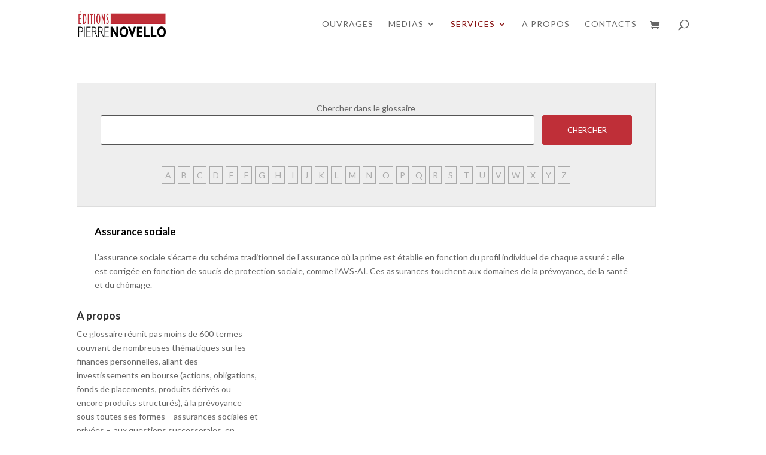

--- FILE ---
content_type: text/html; charset=UTF-8
request_url: https://pierrenovello.ch/glossaire-finances-personnelles/?definition=assurance-sociale
body_size: 93000
content:
<!DOCTYPE html>
<html lang="fr-FR">
<head>
	<meta charset="UTF-8" />
<meta http-equiv="X-UA-Compatible" content="IE=edge">
	<link rel="pingback" href="https://pierrenovello.ch/xmlrpc.php" />

	<script type="text/javascript">
		document.documentElement.className = 'js';
	</script>

	    <script>
    (function(d){
      var js, id = 'powr-js', ref = d.getElementsByTagName('script')[0];
      if (d.getElementById(id)) {return;}
      js = d.createElement('script'); js.id = id; js.async = true;
      js.src = '//www.powr.io/powr.js?external-type=wordpress';
      js.setAttribute('powr-token','RFM3fjaXqI1562031046');
      ref.parentNode.insertBefore(js, ref);
    }(document));
    </script>
    <meta name='robots' content='index, follow, max-image-preview:large, max-snippet:-1, max-video-preview:-1' />
<script type="text/javascript">
			let jqueryParams=[],jQuery=function(r){return jqueryParams=[...jqueryParams,r],jQuery},$=function(r){return jqueryParams=[...jqueryParams,r],$};window.jQuery=jQuery,window.$=jQuery;let customHeadScripts=!1;jQuery.fn=jQuery.prototype={},$.fn=jQuery.prototype={},jQuery.noConflict=function(r){if(window.jQuery)return jQuery=window.jQuery,$=window.jQuery,customHeadScripts=!0,jQuery.noConflict},jQuery.ready=function(r){jqueryParams=[...jqueryParams,r]},$.ready=function(r){jqueryParams=[...jqueryParams,r]},jQuery.load=function(r){jqueryParams=[...jqueryParams,r]},$.load=function(r){jqueryParams=[...jqueryParams,r]},jQuery.fn.ready=function(r){jqueryParams=[...jqueryParams,r]},$.fn.ready=function(r){jqueryParams=[...jqueryParams,r]};</script>
	<!-- This site is optimized with the Yoast SEO plugin v26.7 - https://yoast.com/wordpress/plugins/seo/ -->
	<title>Glossaire Finances Personnelles des Editions Pierre Novello</title>
	<meta name="description" content="Glossaire de 600 termes sur les finances personnelles: bourse, prévoyance, questions successorales, problématiques fiscales ou immobilières." />
	<link rel="canonical" href="https://pierrenovello.ch/glossaire-finances-personnelles/" />
	<meta property="og:locale" content="fr_FR" />
	<meta property="og:type" content="article" />
	<meta property="og:title" content="Glossaire Finances Personnelles des Editions Pierre Novello" />
	<meta property="og:description" content="Glossaire de 600 termes sur les finances personnelles: bourse, prévoyance, questions successorales, problématiques fiscales ou immobilières." />
	<meta property="og:url" content="https://pierrenovello.ch/glossaire-finances-personnelles/" />
	<meta property="og:site_name" content="pierrenovello.ch" />
	<meta property="article:modified_time" content="2019-10-30T15:13:07+00:00" />
	<meta name="twitter:card" content="summary_large_image" />
	<meta name="twitter:site" content="@pierrenovello1" />
	<script type="application/ld+json" class="yoast-schema-graph">{"@context":"https://schema.org","@graph":[{"@type":"WebPage","@id":"https://pierrenovello.ch/glossaire-finances-personnelles/","url":"https://pierrenovello.ch/glossaire-finances-personnelles/","name":"Glossaire Finances Personnelles des Editions Pierre Novello","isPartOf":{"@id":"https://pierrenovello.ch/#website"},"datePublished":"2019-09-07T09:13:14+00:00","dateModified":"2019-10-30T15:13:07+00:00","description":"Glossaire de 600 termes sur les finances personnelles: bourse, prévoyance, questions successorales, problématiques fiscales ou immobilières.","breadcrumb":{"@id":"https://pierrenovello.ch/glossaire-finances-personnelles/#breadcrumb"},"inLanguage":"fr-FR","potentialAction":[{"@type":"ReadAction","target":["https://pierrenovello.ch/glossaire-finances-personnelles/"]}]},{"@type":"BreadcrumbList","@id":"https://pierrenovello.ch/glossaire-finances-personnelles/#breadcrumb","itemListElement":[{"@type":"ListItem","position":1,"name":"Accueil","item":"https://pierrenovello.ch/"},{"@type":"ListItem","position":2,"name":"Glossaire Finances Personnelles"}]},{"@type":"WebSite","@id":"https://pierrenovello.ch/#website","url":"https://pierrenovello.ch/","name":"pierrenovello.ch","description":"Le site des éditons Pierre Novello","publisher":{"@id":"https://pierrenovello.ch/#organization"},"potentialAction":[{"@type":"SearchAction","target":{"@type":"EntryPoint","urlTemplate":"https://pierrenovello.ch/?s={search_term_string}"},"query-input":{"@type":"PropertyValueSpecification","valueRequired":true,"valueName":"search_term_string"}}],"inLanguage":"fr-FR"},{"@type":"Organization","@id":"https://pierrenovello.ch/#organization","name":"Editions Pierre Novello","url":"https://pierrenovello.ch/","logo":{"@type":"ImageObject","inLanguage":"fr-FR","@id":"https://pierrenovello.ch/#/schema/logo/image/","url":"https://pierrenovello.ch/wp-content/uploads/2019/08/Logo-Officiel-PN-Final-Black.jpg","contentUrl":"https://pierrenovello.ch/wp-content/uploads/2019/08/Logo-Officiel-PN-Final-Black.jpg","width":300,"height":89,"caption":"Editions Pierre Novello"},"image":{"@id":"https://pierrenovello.ch/#/schema/logo/image/"},"sameAs":["https://x.com/pierrenovello1","https://www.linkedin.com/in/pierre-novello-36a02b5/"]}]}</script>
	<!-- / Yoast SEO plugin. -->


<link rel='dns-prefetch' href='//www.googletagmanager.com' />
<link rel='dns-prefetch' href='//www.powr.io' />
<link rel='dns-prefetch' href='//code.jquery.com' />
<link rel='dns-prefetch' href='//capi-automation.s3.us-east-2.amazonaws.com' />
<link rel="alternate" type="application/rss+xml" title="pierrenovello.ch &raquo; Flux" href="https://pierrenovello.ch/feed/" />
<link rel="alternate" type="application/rss+xml" title="pierrenovello.ch &raquo; Flux des commentaires" href="https://pierrenovello.ch/comments/feed/" />
<link rel="alternate" title="oEmbed (JSON)" type="application/json+oembed" href="https://pierrenovello.ch/wp-json/oembed/1.0/embed?url=https%3A%2F%2Fpierrenovello.ch%2Fglossaire-finances-personnelles%2F" />
<link rel="alternate" title="oEmbed (XML)" type="text/xml+oembed" href="https://pierrenovello.ch/wp-json/oembed/1.0/embed?url=https%3A%2F%2Fpierrenovello.ch%2Fglossaire-finances-personnelles%2F&#038;format=xml" />
		<!-- This site uses the Google Analytics by MonsterInsights plugin v9.11.1 - Using Analytics tracking - https://www.monsterinsights.com/ -->
							<script src="//www.googletagmanager.com/gtag/js?id=G-1P7HP4P5KJ"  data-cfasync="false" data-wpfc-render="false" type="text/javascript" async></script>
			<script data-cfasync="false" data-wpfc-render="false" type="text/javascript">
				var mi_version = '9.11.1';
				var mi_track_user = true;
				var mi_no_track_reason = '';
								var MonsterInsightsDefaultLocations = {"page_location":"https:\/\/pierrenovello.ch\/glossaire-finances-personnelles\/?definition=assurance-sociale"};
								if ( typeof MonsterInsightsPrivacyGuardFilter === 'function' ) {
					var MonsterInsightsLocations = (typeof MonsterInsightsExcludeQuery === 'object') ? MonsterInsightsPrivacyGuardFilter( MonsterInsightsExcludeQuery ) : MonsterInsightsPrivacyGuardFilter( MonsterInsightsDefaultLocations );
				} else {
					var MonsterInsightsLocations = (typeof MonsterInsightsExcludeQuery === 'object') ? MonsterInsightsExcludeQuery : MonsterInsightsDefaultLocations;
				}

								var disableStrs = [
										'ga-disable-G-1P7HP4P5KJ',
									];

				/* Function to detect opted out users */
				function __gtagTrackerIsOptedOut() {
					for (var index = 0; index < disableStrs.length; index++) {
						if (document.cookie.indexOf(disableStrs[index] + '=true') > -1) {
							return true;
						}
					}

					return false;
				}

				/* Disable tracking if the opt-out cookie exists. */
				if (__gtagTrackerIsOptedOut()) {
					for (var index = 0; index < disableStrs.length; index++) {
						window[disableStrs[index]] = true;
					}
				}

				/* Opt-out function */
				function __gtagTrackerOptout() {
					for (var index = 0; index < disableStrs.length; index++) {
						document.cookie = disableStrs[index] + '=true; expires=Thu, 31 Dec 2099 23:59:59 UTC; path=/';
						window[disableStrs[index]] = true;
					}
				}

				if ('undefined' === typeof gaOptout) {
					function gaOptout() {
						__gtagTrackerOptout();
					}
				}
								window.dataLayer = window.dataLayer || [];

				window.MonsterInsightsDualTracker = {
					helpers: {},
					trackers: {},
				};
				if (mi_track_user) {
					function __gtagDataLayer() {
						dataLayer.push(arguments);
					}

					function __gtagTracker(type, name, parameters) {
						if (!parameters) {
							parameters = {};
						}

						if (parameters.send_to) {
							__gtagDataLayer.apply(null, arguments);
							return;
						}

						if (type === 'event') {
														parameters.send_to = monsterinsights_frontend.v4_id;
							var hookName = name;
							if (typeof parameters['event_category'] !== 'undefined') {
								hookName = parameters['event_category'] + ':' + name;
							}

							if (typeof MonsterInsightsDualTracker.trackers[hookName] !== 'undefined') {
								MonsterInsightsDualTracker.trackers[hookName](parameters);
							} else {
								__gtagDataLayer('event', name, parameters);
							}
							
						} else {
							__gtagDataLayer.apply(null, arguments);
						}
					}

					__gtagTracker('js', new Date());
					__gtagTracker('set', {
						'developer_id.dZGIzZG': true,
											});
					if ( MonsterInsightsLocations.page_location ) {
						__gtagTracker('set', MonsterInsightsLocations);
					}
										__gtagTracker('config', 'G-1P7HP4P5KJ', {"forceSSL":"true","link_attribution":"true"} );
										window.gtag = __gtagTracker;										(function () {
						/* https://developers.google.com/analytics/devguides/collection/analyticsjs/ */
						/* ga and __gaTracker compatibility shim. */
						var noopfn = function () {
							return null;
						};
						var newtracker = function () {
							return new Tracker();
						};
						var Tracker = function () {
							return null;
						};
						var p = Tracker.prototype;
						p.get = noopfn;
						p.set = noopfn;
						p.send = function () {
							var args = Array.prototype.slice.call(arguments);
							args.unshift('send');
							__gaTracker.apply(null, args);
						};
						var __gaTracker = function () {
							var len = arguments.length;
							if (len === 0) {
								return;
							}
							var f = arguments[len - 1];
							if (typeof f !== 'object' || f === null || typeof f.hitCallback !== 'function') {
								if ('send' === arguments[0]) {
									var hitConverted, hitObject = false, action;
									if ('event' === arguments[1]) {
										if ('undefined' !== typeof arguments[3]) {
											hitObject = {
												'eventAction': arguments[3],
												'eventCategory': arguments[2],
												'eventLabel': arguments[4],
												'value': arguments[5] ? arguments[5] : 1,
											}
										}
									}
									if ('pageview' === arguments[1]) {
										if ('undefined' !== typeof arguments[2]) {
											hitObject = {
												'eventAction': 'page_view',
												'page_path': arguments[2],
											}
										}
									}
									if (typeof arguments[2] === 'object') {
										hitObject = arguments[2];
									}
									if (typeof arguments[5] === 'object') {
										Object.assign(hitObject, arguments[5]);
									}
									if ('undefined' !== typeof arguments[1].hitType) {
										hitObject = arguments[1];
										if ('pageview' === hitObject.hitType) {
											hitObject.eventAction = 'page_view';
										}
									}
									if (hitObject) {
										action = 'timing' === arguments[1].hitType ? 'timing_complete' : hitObject.eventAction;
										hitConverted = mapArgs(hitObject);
										__gtagTracker('event', action, hitConverted);
									}
								}
								return;
							}

							function mapArgs(args) {
								var arg, hit = {};
								var gaMap = {
									'eventCategory': 'event_category',
									'eventAction': 'event_action',
									'eventLabel': 'event_label',
									'eventValue': 'event_value',
									'nonInteraction': 'non_interaction',
									'timingCategory': 'event_category',
									'timingVar': 'name',
									'timingValue': 'value',
									'timingLabel': 'event_label',
									'page': 'page_path',
									'location': 'page_location',
									'title': 'page_title',
									'referrer' : 'page_referrer',
								};
								for (arg in args) {
																		if (!(!args.hasOwnProperty(arg) || !gaMap.hasOwnProperty(arg))) {
										hit[gaMap[arg]] = args[arg];
									} else {
										hit[arg] = args[arg];
									}
								}
								return hit;
							}

							try {
								f.hitCallback();
							} catch (ex) {
							}
						};
						__gaTracker.create = newtracker;
						__gaTracker.getByName = newtracker;
						__gaTracker.getAll = function () {
							return [];
						};
						__gaTracker.remove = noopfn;
						__gaTracker.loaded = true;
						window['__gaTracker'] = __gaTracker;
					})();
									} else {
										console.log("");
					(function () {
						function __gtagTracker() {
							return null;
						}

						window['__gtagTracker'] = __gtagTracker;
						window['gtag'] = __gtagTracker;
					})();
									}
			</script>
							<!-- / Google Analytics by MonsterInsights -->
		<meta content="Editions Novello v.1.0.0" name="generator"/><link rel='stylesheet' id='wp-components-css' href='https://pierrenovello.ch/wp-includes/css/dist/components/style.min.css?ver=f805f17fb28147913c096878263fd25d' type='text/css' media='all' />
<link rel='stylesheet' id='wp-preferences-css' href='https://pierrenovello.ch/wp-includes/css/dist/preferences/style.min.css?ver=f805f17fb28147913c096878263fd25d' type='text/css' media='all' />
<link rel='stylesheet' id='wp-block-editor-css' href='https://pierrenovello.ch/wp-includes/css/dist/block-editor/style.min.css?ver=f805f17fb28147913c096878263fd25d' type='text/css' media='all' />
<style id='wp-block-editor-inline-css' type='text/css'>
    
        .gs-book-showcase--toolbar {
            padding: 20px;
            border: 1px solid #1f1f1f;
            border-radius: 2px;
            margin-bottom: 20px;
        }

        .gs-book-showcase--toolbar label {
            display: block;
            margin-bottom: 6px;
            margin-top: -6px;
        }

        .gs-book-showcase--toolbar select {
            width: 250px;
            max-width: 100% !important;
            line-height: 42px !important;
        }

        .gs-book-showcase--toolbar .gs-book-showcase-block--des {
            margin: 10px 0 0;
            font-size: 16px;
        }

        .gs-book-showcase--toolbar .gs-book-showcase-block--des span {
            display: block;
        }

        .gs-book-showcase--toolbar p.gs-book-showcase-block--des a {
            margin-left: 4px;
        }
    
        
/*# sourceURL=wp-block-editor-inline-css */
</style>
<link rel='stylesheet' id='wp-reusable-blocks-css' href='https://pierrenovello.ch/wp-includes/css/dist/reusable-blocks/style.min.css?ver=f805f17fb28147913c096878263fd25d' type='text/css' media='all' />
<link rel='stylesheet' id='wp-patterns-css' href='https://pierrenovello.ch/wp-includes/css/dist/patterns/style.min.css?ver=f805f17fb28147913c096878263fd25d' type='text/css' media='all' />
<link rel='stylesheet' id='wp-editor-css' href='https://pierrenovello.ch/wp-includes/css/dist/editor/style.min.css?ver=f805f17fb28147913c096878263fd25d' type='text/css' media='all' />
<link rel='stylesheet' id='powrful_pack-style-css-css' href='https://pierrenovello.ch/wp-content/plugins/powr-pack/dist/blocks.style.build.css?ver=f805f17fb28147913c096878263fd25d' type='text/css' media='all' />
<link rel='stylesheet' id='popup-maker-block-library-style-css' href='https://pierrenovello.ch/wp-content/plugins/popup-maker/dist/packages/block-library-style.css?ver=dbea705cfafe089d65f1' type='text/css' media='all' />
<link rel='stylesheet' id='woocommerce-layout-css' href='https://pierrenovello.ch/wp-content/plugins/woocommerce/assets/css/woocommerce-layout.css?ver=10.4.3' type='text/css' media='all' />
<link rel='stylesheet' id='woocommerce-smallscreen-css' href='https://pierrenovello.ch/wp-content/plugins/woocommerce/assets/css/woocommerce-smallscreen.css?ver=10.4.3' type='text/css' media='only screen and (max-width: 768px)' />
<link rel='stylesheet' id='woocommerce-general-css' href='https://pierrenovello.ch/wp-content/plugins/woocommerce/assets/css/woocommerce.css?ver=10.4.3' type='text/css' media='all' />
<style id='woocommerce-inline-inline-css' type='text/css'>
.woocommerce form .form-row .required { visibility: visible; }
/*# sourceURL=woocommerce-inline-inline-css */
</style>
<link rel='stylesheet' id='jquery.auto-complete-css' href='//code.jquery.com/ui/1.12.1/themes/base/jquery-ui.css?ver=f805f17fb28147913c096878263fd25d' type='text/css' media='all' />
<link rel='stylesheet' id='dflip-style-css' href='https://pierrenovello.ch/wp-content/plugins/3d-flipbook-dflip-lite/assets/css/dflip.min.css?ver=2.4.20' type='text/css' media='all' />
<link rel='stylesheet' id='popup-maker-site-css' href='//pierrenovello.ch/wp-content/uploads/pum/pum-site-styles.css?generated=1755155675&#038;ver=1.21.5' type='text/css' media='all' />
<link rel='stylesheet' id='divi-style-parent-css' href='https://pierrenovello.ch/wp-content/themes/Divi/style-static.min.css?ver=4.27.5' type='text/css' media='all' />
<link rel='stylesheet' id='divi-style-pum-css' href='https://pierrenovello.ch/wp-content/themes/editions-novello/style.css?ver=4.27.5' type='text/css' media='all' />
<script type="text/javascript" id="woocommerce-google-analytics-integration-gtag-js-after">
/* <![CDATA[ */
/* Google Analytics for WooCommerce (gtag.js) */
					window.dataLayer = window.dataLayer || [];
					function gtag(){dataLayer.push(arguments);}
					// Set up default consent state.
					for ( const mode of [{"analytics_storage":"denied","ad_storage":"denied","ad_user_data":"denied","ad_personalization":"denied","region":["AT","BE","BG","HR","CY","CZ","DK","EE","FI","FR","DE","GR","HU","IS","IE","IT","LV","LI","LT","LU","MT","NL","NO","PL","PT","RO","SK","SI","ES","SE","GB","CH"]}] || [] ) {
						gtag( "consent", "default", { "wait_for_update": 500, ...mode } );
					}
					gtag("js", new Date());
					gtag("set", "developer_id.dOGY3NW", true);
					gtag("config", "G-1P7HP4P5KJ", {"track_404":true,"allow_google_signals":true,"logged_in":false,"linker":{"domains":[],"allow_incoming":false},"custom_map":{"dimension1":"logged_in"}});
//# sourceURL=woocommerce-google-analytics-integration-gtag-js-after
/* ]]> */
</script>
<script type="text/javascript" src="https://pierrenovello.ch/wp-content/plugins/google-analytics-for-wordpress/assets/js/frontend-gtag.min.js?ver=9.11.1" id="monsterinsights-frontend-script-js" async="async" data-wp-strategy="async"></script>
<script data-cfasync="false" data-wpfc-render="false" type="text/javascript" id='monsterinsights-frontend-script-js-extra'>/* <![CDATA[ */
var monsterinsights_frontend = {"js_events_tracking":"true","download_extensions":"doc,pdf,ppt,zip,xls,docx,pptx,xlsx","inbound_paths":"[{\"path\":\"\\\/go\\\/\",\"label\":\"affiliate\"},{\"path\":\"\\\/recommend\\\/\",\"label\":\"affiliate\"}]","home_url":"https:\/\/pierrenovello.ch","hash_tracking":"false","v4_id":"G-1P7HP4P5KJ"};/* ]]> */
</script>
<script type="text/javascript" src="//www.powr.io/powr.js?external-type=wordpress&amp;ver=6.9" id="powr-js-js"></script>
<script type="text/javascript" src="https://pierrenovello.ch/wp-includes/js/jquery/jquery.min.js?ver=3.7.1" id="jquery-core-js"></script>
<script type="text/javascript" src="https://pierrenovello.ch/wp-includes/js/jquery/jquery-migrate.min.js?ver=3.4.1" id="jquery-migrate-js"></script>
<script type="text/javascript" id="jquery-js-after">
/* <![CDATA[ */
jqueryParams.length&&$.each(jqueryParams,function(e,r){if("function"==typeof r){var n=String(r);n.replace("$","jQuery");var a=new Function("return "+n)();$(document).ready(a)}});
//# sourceURL=jquery-js-after
/* ]]> */
</script>
<script type="text/javascript" src="https://pierrenovello.ch/wp-content/plugins/sticky-menu-or-anything-on-scroll/assets/js/jq-sticky-anything.min.js?ver=2.1.1" id="stickyAnythingLib-js"></script>
<script type="text/javascript" src="https://pierrenovello.ch/wp-content/plugins/woocommerce/assets/js/jquery-blockui/jquery.blockUI.min.js?ver=2.7.0-wc.10.4.3" id="wc-jquery-blockui-js" defer="defer" data-wp-strategy="defer"></script>
<script type="text/javascript" id="wc-add-to-cart-js-extra">
/* <![CDATA[ */
var wc_add_to_cart_params = {"ajax_url":"/wp-admin/admin-ajax.php","wc_ajax_url":"/?wc-ajax=%%endpoint%%","i18n_view_cart":"Voir le panier","cart_url":"https://pierrenovello.ch/cart/","is_cart":"","cart_redirect_after_add":"no"};
//# sourceURL=wc-add-to-cart-js-extra
/* ]]> */
</script>
<script type="text/javascript" src="https://pierrenovello.ch/wp-content/plugins/woocommerce/assets/js/frontend/add-to-cart.min.js?ver=10.4.3" id="wc-add-to-cart-js" defer="defer" data-wp-strategy="defer"></script>
<script type="text/javascript" src="https://pierrenovello.ch/wp-content/plugins/woocommerce/assets/js/js-cookie/js.cookie.min.js?ver=2.1.4-wc.10.4.3" id="wc-js-cookie-js" defer="defer" data-wp-strategy="defer"></script>
<script type="text/javascript" id="woocommerce-js-extra">
/* <![CDATA[ */
var woocommerce_params = {"ajax_url":"/wp-admin/admin-ajax.php","wc_ajax_url":"/?wc-ajax=%%endpoint%%","i18n_password_show":"Afficher le mot de passe","i18n_password_hide":"Masquer le mot de passe"};
//# sourceURL=woocommerce-js-extra
/* ]]> */
</script>
<script type="text/javascript" src="https://pierrenovello.ch/wp-content/plugins/woocommerce/assets/js/frontend/woocommerce.min.js?ver=10.4.3" id="woocommerce-js" defer="defer" data-wp-strategy="defer"></script>
<link rel="https://api.w.org/" href="https://pierrenovello.ch/wp-json/" /><link rel="alternate" title="JSON" type="application/json" href="https://pierrenovello.ch/wp-json/wp/v2/pages/31587" /><!-- Google site verification - Google for WooCommerce -->
<meta name="google-site-verification" content="x4g3WUwFiZcOEhDV-PiNwbXRT0VfRmHGOuUT1-pwfrc" />
<meta name="viewport" content="width=device-width, initial-scale=1.0, maximum-scale=2.0, user-scalable=1" />	<noscript><style>.woocommerce-product-gallery{ opacity: 1 !important; }</style></noscript>
	
<!-- Dynamic Widgets by QURL loaded - http://www.dynamic-widgets.com //-->
			<script  type="text/javascript">
				!function(f,b,e,v,n,t,s){if(f.fbq)return;n=f.fbq=function(){n.callMethod?
					n.callMethod.apply(n,arguments):n.queue.push(arguments)};if(!f._fbq)f._fbq=n;
					n.push=n;n.loaded=!0;n.version='2.0';n.queue=[];t=b.createElement(e);t.async=!0;
					t.src=v;s=b.getElementsByTagName(e)[0];s.parentNode.insertBefore(t,s)}(window,
					document,'script','https://connect.facebook.net/en_US/fbevents.js');
			</script>
			<!-- WooCommerce Facebook Integration Begin -->
			<script  type="text/javascript">

				fbq('init', '144796427686900', {}, {
    "agent": "woocommerce_2-10.4.3-3.5.15"
});

				document.addEventListener( 'DOMContentLoaded', function() {
					// Insert placeholder for events injected when a product is added to the cart through AJAX.
					document.body.insertAdjacentHTML( 'beforeend', '<div class=\"wc-facebook-pixel-event-placeholder\"></div>' );
				}, false );

			</script>
			<!-- WooCommerce Facebook Integration End -->
			<style id="et-core-unified-31587-cached-inline-styles">body,.et_pb_column_1_2 .et_quote_content blockquote cite,.et_pb_column_1_2 .et_link_content a.et_link_main_url,.et_pb_column_1_3 .et_quote_content blockquote cite,.et_pb_column_3_8 .et_quote_content blockquote cite,.et_pb_column_1_4 .et_quote_content blockquote cite,.et_pb_blog_grid .et_quote_content blockquote cite,.et_pb_column_1_3 .et_link_content a.et_link_main_url,.et_pb_column_3_8 .et_link_content a.et_link_main_url,.et_pb_column_1_4 .et_link_content a.et_link_main_url,.et_pb_blog_grid .et_link_content a.et_link_main_url,body .et_pb_bg_layout_light .et_pb_post p,body .et_pb_bg_layout_dark .et_pb_post p{font-size:14px}.et_pb_slide_content,.et_pb_best_value{font-size:15px}#top-menu li a,.et_search_form_container input{font-weight:normal;font-style:normal;text-transform:uppercase;text-decoration:none;letter-spacing:1px}.et_search_form_container input::-moz-placeholder{font-weight:normal;font-style:normal;text-transform:uppercase;text-decoration:none;letter-spacing:1px}.et_search_form_container input::-webkit-input-placeholder{font-weight:normal;font-style:normal;text-transform:uppercase;text-decoration:none;letter-spacing:1px}.et_search_form_container input:-ms-input-placeholder{font-weight:normal;font-style:normal;text-transform:uppercase;text-decoration:none;letter-spacing:1px}#top-menu li.current-menu-ancestor>a,#top-menu li.current-menu-item>a,#top-menu li.current_page_item>a{color:#871010}.footer-widget .et_pb_widget div,.footer-widget .et_pb_widget ul,.footer-widget .et_pb_widget ol,.footer-widget .et_pb_widget label{line-height:1.7em}#footer-info,#footer-info a{color:rgba(198,198,198,0.32)}body.home-posts #left-area .et_pb_post h2,body.archive #left-area .et_pb_post h2,body.search #left-area .et_pb_post h2,body.single .et_post_meta_wrapper h1{font-weight:bold;font-style:normal;text-transform:none;text-decoration:none}@media only screen and (min-width:981px){.et_header_style_centered.et_hide_primary_logo #main-header:not(.et-fixed-header) .logo_container,.et_header_style_centered.et_hide_fixed_logo #main-header.et-fixed-header .logo_container{height:11.88px}.et-fixed-header #top-menu li.current-menu-ancestor>a,.et-fixed-header #top-menu li.current-menu-item>a,.et-fixed-header #top-menu li.current_page_item>a{color:#871010!important}}@media only screen and (min-width:1350px){.et_pb_row{padding:27px 0}.et_pb_section{padding:54px 0}.single.et_pb_pagebuilder_layout.et_full_width_page .et_post_meta_wrapper{padding-top:81px}.et_pb_fullwidth_section{padding:0}}	h1,h2,h3,h4,h5,h6{font-family:'Lato',Helvetica,Arial,Lucida,sans-serif}body,input,textarea,select{font-family:'Lato',Helvetica,Arial,Lucida,sans-serif}#main-header,#et-top-navigation{font-family:'Lato',Helvetica,Arial,Lucida,sans-serif}#top-header .container{font-family:'Lato',Helvetica,Arial,Lucida,sans-serif}</style>
<style id='wp-block-paragraph-inline-css' type='text/css'>
.is-small-text{font-size:.875em}.is-regular-text{font-size:1em}.is-large-text{font-size:2.25em}.is-larger-text{font-size:3em}.has-drop-cap:not(:focus):first-letter{float:left;font-size:8.4em;font-style:normal;font-weight:100;line-height:.68;margin:.05em .1em 0 0;text-transform:uppercase}body.rtl .has-drop-cap:not(:focus):first-letter{float:none;margin-left:.1em}p.has-drop-cap.has-background{overflow:hidden}:root :where(p.has-background){padding:1.25em 2.375em}:where(p.has-text-color:not(.has-link-color)) a{color:inherit}p.has-text-align-left[style*="writing-mode:vertical-lr"],p.has-text-align-right[style*="writing-mode:vertical-rl"]{rotate:180deg}
/*# sourceURL=https://pierrenovello.ch/wp-includes/blocks/paragraph/style.min.css */
</style>
<style id='global-styles-inline-css' type='text/css'>
:root{--wp--preset--aspect-ratio--square: 1;--wp--preset--aspect-ratio--4-3: 4/3;--wp--preset--aspect-ratio--3-4: 3/4;--wp--preset--aspect-ratio--3-2: 3/2;--wp--preset--aspect-ratio--2-3: 2/3;--wp--preset--aspect-ratio--16-9: 16/9;--wp--preset--aspect-ratio--9-16: 9/16;--wp--preset--color--black: #000000;--wp--preset--color--cyan-bluish-gray: #abb8c3;--wp--preset--color--white: #ffffff;--wp--preset--color--pale-pink: #f78da7;--wp--preset--color--vivid-red: #cf2e2e;--wp--preset--color--luminous-vivid-orange: #ff6900;--wp--preset--color--luminous-vivid-amber: #fcb900;--wp--preset--color--light-green-cyan: #7bdcb5;--wp--preset--color--vivid-green-cyan: #00d084;--wp--preset--color--pale-cyan-blue: #8ed1fc;--wp--preset--color--vivid-cyan-blue: #0693e3;--wp--preset--color--vivid-purple: #9b51e0;--wp--preset--gradient--vivid-cyan-blue-to-vivid-purple: linear-gradient(135deg,rgb(6,147,227) 0%,rgb(155,81,224) 100%);--wp--preset--gradient--light-green-cyan-to-vivid-green-cyan: linear-gradient(135deg,rgb(122,220,180) 0%,rgb(0,208,130) 100%);--wp--preset--gradient--luminous-vivid-amber-to-luminous-vivid-orange: linear-gradient(135deg,rgb(252,185,0) 0%,rgb(255,105,0) 100%);--wp--preset--gradient--luminous-vivid-orange-to-vivid-red: linear-gradient(135deg,rgb(255,105,0) 0%,rgb(207,46,46) 100%);--wp--preset--gradient--very-light-gray-to-cyan-bluish-gray: linear-gradient(135deg,rgb(238,238,238) 0%,rgb(169,184,195) 100%);--wp--preset--gradient--cool-to-warm-spectrum: linear-gradient(135deg,rgb(74,234,220) 0%,rgb(151,120,209) 20%,rgb(207,42,186) 40%,rgb(238,44,130) 60%,rgb(251,105,98) 80%,rgb(254,248,76) 100%);--wp--preset--gradient--blush-light-purple: linear-gradient(135deg,rgb(255,206,236) 0%,rgb(152,150,240) 100%);--wp--preset--gradient--blush-bordeaux: linear-gradient(135deg,rgb(254,205,165) 0%,rgb(254,45,45) 50%,rgb(107,0,62) 100%);--wp--preset--gradient--luminous-dusk: linear-gradient(135deg,rgb(255,203,112) 0%,rgb(199,81,192) 50%,rgb(65,88,208) 100%);--wp--preset--gradient--pale-ocean: linear-gradient(135deg,rgb(255,245,203) 0%,rgb(182,227,212) 50%,rgb(51,167,181) 100%);--wp--preset--gradient--electric-grass: linear-gradient(135deg,rgb(202,248,128) 0%,rgb(113,206,126) 100%);--wp--preset--gradient--midnight: linear-gradient(135deg,rgb(2,3,129) 0%,rgb(40,116,252) 100%);--wp--preset--font-size--small: 13px;--wp--preset--font-size--medium: 20px;--wp--preset--font-size--large: 36px;--wp--preset--font-size--x-large: 42px;--wp--preset--spacing--20: 0.44rem;--wp--preset--spacing--30: 0.67rem;--wp--preset--spacing--40: 1rem;--wp--preset--spacing--50: 1.5rem;--wp--preset--spacing--60: 2.25rem;--wp--preset--spacing--70: 3.38rem;--wp--preset--spacing--80: 5.06rem;--wp--preset--shadow--natural: 6px 6px 9px rgba(0, 0, 0, 0.2);--wp--preset--shadow--deep: 12px 12px 50px rgba(0, 0, 0, 0.4);--wp--preset--shadow--sharp: 6px 6px 0px rgba(0, 0, 0, 0.2);--wp--preset--shadow--outlined: 6px 6px 0px -3px rgb(255, 255, 255), 6px 6px rgb(0, 0, 0);--wp--preset--shadow--crisp: 6px 6px 0px rgb(0, 0, 0);}:root { --wp--style--global--content-size: 823px;--wp--style--global--wide-size: 1080px; }:where(body) { margin: 0; }.wp-site-blocks > .alignleft { float: left; margin-right: 2em; }.wp-site-blocks > .alignright { float: right; margin-left: 2em; }.wp-site-blocks > .aligncenter { justify-content: center; margin-left: auto; margin-right: auto; }:where(.is-layout-flex){gap: 0.5em;}:where(.is-layout-grid){gap: 0.5em;}.is-layout-flow > .alignleft{float: left;margin-inline-start: 0;margin-inline-end: 2em;}.is-layout-flow > .alignright{float: right;margin-inline-start: 2em;margin-inline-end: 0;}.is-layout-flow > .aligncenter{margin-left: auto !important;margin-right: auto !important;}.is-layout-constrained > .alignleft{float: left;margin-inline-start: 0;margin-inline-end: 2em;}.is-layout-constrained > .alignright{float: right;margin-inline-start: 2em;margin-inline-end: 0;}.is-layout-constrained > .aligncenter{margin-left: auto !important;margin-right: auto !important;}.is-layout-constrained > :where(:not(.alignleft):not(.alignright):not(.alignfull)){max-width: var(--wp--style--global--content-size);margin-left: auto !important;margin-right: auto !important;}.is-layout-constrained > .alignwide{max-width: var(--wp--style--global--wide-size);}body .is-layout-flex{display: flex;}.is-layout-flex{flex-wrap: wrap;align-items: center;}.is-layout-flex > :is(*, div){margin: 0;}body .is-layout-grid{display: grid;}.is-layout-grid > :is(*, div){margin: 0;}body{padding-top: 0px;padding-right: 0px;padding-bottom: 0px;padding-left: 0px;}:root :where(.wp-element-button, .wp-block-button__link){background-color: #32373c;border-width: 0;color: #fff;font-family: inherit;font-size: inherit;font-style: inherit;font-weight: inherit;letter-spacing: inherit;line-height: inherit;padding-top: calc(0.667em + 2px);padding-right: calc(1.333em + 2px);padding-bottom: calc(0.667em + 2px);padding-left: calc(1.333em + 2px);text-decoration: none;text-transform: inherit;}.has-black-color{color: var(--wp--preset--color--black) !important;}.has-cyan-bluish-gray-color{color: var(--wp--preset--color--cyan-bluish-gray) !important;}.has-white-color{color: var(--wp--preset--color--white) !important;}.has-pale-pink-color{color: var(--wp--preset--color--pale-pink) !important;}.has-vivid-red-color{color: var(--wp--preset--color--vivid-red) !important;}.has-luminous-vivid-orange-color{color: var(--wp--preset--color--luminous-vivid-orange) !important;}.has-luminous-vivid-amber-color{color: var(--wp--preset--color--luminous-vivid-amber) !important;}.has-light-green-cyan-color{color: var(--wp--preset--color--light-green-cyan) !important;}.has-vivid-green-cyan-color{color: var(--wp--preset--color--vivid-green-cyan) !important;}.has-pale-cyan-blue-color{color: var(--wp--preset--color--pale-cyan-blue) !important;}.has-vivid-cyan-blue-color{color: var(--wp--preset--color--vivid-cyan-blue) !important;}.has-vivid-purple-color{color: var(--wp--preset--color--vivid-purple) !important;}.has-black-background-color{background-color: var(--wp--preset--color--black) !important;}.has-cyan-bluish-gray-background-color{background-color: var(--wp--preset--color--cyan-bluish-gray) !important;}.has-white-background-color{background-color: var(--wp--preset--color--white) !important;}.has-pale-pink-background-color{background-color: var(--wp--preset--color--pale-pink) !important;}.has-vivid-red-background-color{background-color: var(--wp--preset--color--vivid-red) !important;}.has-luminous-vivid-orange-background-color{background-color: var(--wp--preset--color--luminous-vivid-orange) !important;}.has-luminous-vivid-amber-background-color{background-color: var(--wp--preset--color--luminous-vivid-amber) !important;}.has-light-green-cyan-background-color{background-color: var(--wp--preset--color--light-green-cyan) !important;}.has-vivid-green-cyan-background-color{background-color: var(--wp--preset--color--vivid-green-cyan) !important;}.has-pale-cyan-blue-background-color{background-color: var(--wp--preset--color--pale-cyan-blue) !important;}.has-vivid-cyan-blue-background-color{background-color: var(--wp--preset--color--vivid-cyan-blue) !important;}.has-vivid-purple-background-color{background-color: var(--wp--preset--color--vivid-purple) !important;}.has-black-border-color{border-color: var(--wp--preset--color--black) !important;}.has-cyan-bluish-gray-border-color{border-color: var(--wp--preset--color--cyan-bluish-gray) !important;}.has-white-border-color{border-color: var(--wp--preset--color--white) !important;}.has-pale-pink-border-color{border-color: var(--wp--preset--color--pale-pink) !important;}.has-vivid-red-border-color{border-color: var(--wp--preset--color--vivid-red) !important;}.has-luminous-vivid-orange-border-color{border-color: var(--wp--preset--color--luminous-vivid-orange) !important;}.has-luminous-vivid-amber-border-color{border-color: var(--wp--preset--color--luminous-vivid-amber) !important;}.has-light-green-cyan-border-color{border-color: var(--wp--preset--color--light-green-cyan) !important;}.has-vivid-green-cyan-border-color{border-color: var(--wp--preset--color--vivid-green-cyan) !important;}.has-pale-cyan-blue-border-color{border-color: var(--wp--preset--color--pale-cyan-blue) !important;}.has-vivid-cyan-blue-border-color{border-color: var(--wp--preset--color--vivid-cyan-blue) !important;}.has-vivid-purple-border-color{border-color: var(--wp--preset--color--vivid-purple) !important;}.has-vivid-cyan-blue-to-vivid-purple-gradient-background{background: var(--wp--preset--gradient--vivid-cyan-blue-to-vivid-purple) !important;}.has-light-green-cyan-to-vivid-green-cyan-gradient-background{background: var(--wp--preset--gradient--light-green-cyan-to-vivid-green-cyan) !important;}.has-luminous-vivid-amber-to-luminous-vivid-orange-gradient-background{background: var(--wp--preset--gradient--luminous-vivid-amber-to-luminous-vivid-orange) !important;}.has-luminous-vivid-orange-to-vivid-red-gradient-background{background: var(--wp--preset--gradient--luminous-vivid-orange-to-vivid-red) !important;}.has-very-light-gray-to-cyan-bluish-gray-gradient-background{background: var(--wp--preset--gradient--very-light-gray-to-cyan-bluish-gray) !important;}.has-cool-to-warm-spectrum-gradient-background{background: var(--wp--preset--gradient--cool-to-warm-spectrum) !important;}.has-blush-light-purple-gradient-background{background: var(--wp--preset--gradient--blush-light-purple) !important;}.has-blush-bordeaux-gradient-background{background: var(--wp--preset--gradient--blush-bordeaux) !important;}.has-luminous-dusk-gradient-background{background: var(--wp--preset--gradient--luminous-dusk) !important;}.has-pale-ocean-gradient-background{background: var(--wp--preset--gradient--pale-ocean) !important;}.has-electric-grass-gradient-background{background: var(--wp--preset--gradient--electric-grass) !important;}.has-midnight-gradient-background{background: var(--wp--preset--gradient--midnight) !important;}.has-small-font-size{font-size: var(--wp--preset--font-size--small) !important;}.has-medium-font-size{font-size: var(--wp--preset--font-size--medium) !important;}.has-large-font-size{font-size: var(--wp--preset--font-size--large) !important;}.has-x-large-font-size{font-size: var(--wp--preset--font-size--x-large) !important;}
/*# sourceURL=global-styles-inline-css */
</style>
<link rel='stylesheet' id='wc-blocks-style-css' href='https://pierrenovello.ch/wp-content/plugins/woocommerce/assets/client/blocks/wc-blocks.css?ver=wc-10.4.3' type='text/css' media='all' />
<style id='wp-block-library-inline-css' type='text/css'>
:root{--wp-block-synced-color:#7a00df;--wp-block-synced-color--rgb:122,0,223;--wp-bound-block-color:var(--wp-block-synced-color);--wp-editor-canvas-background:#ddd;--wp-admin-theme-color:#007cba;--wp-admin-theme-color--rgb:0,124,186;--wp-admin-theme-color-darker-10:#006ba1;--wp-admin-theme-color-darker-10--rgb:0,107,160.5;--wp-admin-theme-color-darker-20:#005a87;--wp-admin-theme-color-darker-20--rgb:0,90,135;--wp-admin-border-width-focus:2px}@media (min-resolution:192dpi){:root{--wp-admin-border-width-focus:1.5px}}.wp-element-button{cursor:pointer}:root .has-very-light-gray-background-color{background-color:#eee}:root .has-very-dark-gray-background-color{background-color:#313131}:root .has-very-light-gray-color{color:#eee}:root .has-very-dark-gray-color{color:#313131}:root .has-vivid-green-cyan-to-vivid-cyan-blue-gradient-background{background:linear-gradient(135deg,#00d084,#0693e3)}:root .has-purple-crush-gradient-background{background:linear-gradient(135deg,#34e2e4,#4721fb 50%,#ab1dfe)}:root .has-hazy-dawn-gradient-background{background:linear-gradient(135deg,#faaca8,#dad0ec)}:root .has-subdued-olive-gradient-background{background:linear-gradient(135deg,#fafae1,#67a671)}:root .has-atomic-cream-gradient-background{background:linear-gradient(135deg,#fdd79a,#004a59)}:root .has-nightshade-gradient-background{background:linear-gradient(135deg,#330968,#31cdcf)}:root .has-midnight-gradient-background{background:linear-gradient(135deg,#020381,#2874fc)}:root{--wp--preset--font-size--normal:16px;--wp--preset--font-size--huge:42px}.has-regular-font-size{font-size:1em}.has-larger-font-size{font-size:2.625em}.has-normal-font-size{font-size:var(--wp--preset--font-size--normal)}.has-huge-font-size{font-size:var(--wp--preset--font-size--huge)}.has-text-align-center{text-align:center}.has-text-align-left{text-align:left}.has-text-align-right{text-align:right}.has-fit-text{white-space:nowrap!important}#end-resizable-editor-section{display:none}.aligncenter{clear:both}.items-justified-left{justify-content:flex-start}.items-justified-center{justify-content:center}.items-justified-right{justify-content:flex-end}.items-justified-space-between{justify-content:space-between}.screen-reader-text{border:0;clip-path:inset(50%);height:1px;margin:-1px;overflow:hidden;padding:0;position:absolute;width:1px;word-wrap:normal!important}.screen-reader-text:focus{background-color:#ddd;clip-path:none;color:#444;display:block;font-size:1em;height:auto;left:5px;line-height:normal;padding:15px 23px 14px;text-decoration:none;top:5px;width:auto;z-index:100000}html :where(.has-border-color){border-style:solid}html :where([style*=border-top-color]){border-top-style:solid}html :where([style*=border-right-color]){border-right-style:solid}html :where([style*=border-bottom-color]){border-bottom-style:solid}html :where([style*=border-left-color]){border-left-style:solid}html :where([style*=border-width]){border-style:solid}html :where([style*=border-top-width]){border-top-style:solid}html :where([style*=border-right-width]){border-right-style:solid}html :where([style*=border-bottom-width]){border-bottom-style:solid}html :where([style*=border-left-width]){border-left-style:solid}html :where(img[class*=wp-image-]){height:auto;max-width:100%}:where(figure){margin:0 0 1em}html :where(.is-position-sticky){--wp-admin--admin-bar--position-offset:var(--wp-admin--admin-bar--height,0px)}@media screen and (max-width:600px){html :where(.is-position-sticky){--wp-admin--admin-bar--position-offset:0px}}
/*wp_block_styles_on_demand_placeholder:696ee5c8346e0*/
/*# sourceURL=wp-block-library-inline-css */
</style>
<link rel='stylesheet' id='et-builder-googlefonts-css' href='https://fonts.googleapis.com/css?family=Lato:100,100italic,300,300italic,regular,italic,700,700italic,900,900italic&#038;subset=latin,latin-ext&#038;display=swap' type='text/css' media='all' />
</head>
<body data-rsssl=1 class="wp-singular page-template page-template-page-glossaire page-template-page-glossaire-php page page-id-31587 wp-theme-Divi wp-child-theme-editions-novello theme-Divi woocommerce-no-js et_pb_button_helper_class et_fixed_nav et_show_nav et_primary_nav_dropdown_animation_fade et_secondary_nav_dropdown_animation_fade et_header_style_left et_pb_footer_columns4 et_cover_background et_pb_gutter osx et_pb_gutters3 et_pb_pagebuilder_layout et_smooth_scroll et_no_sidebar et_divi_theme et-db">
	<div id="page-container">

	
	
			<header id="main-header" data-height-onload="66">
			<div class="container clearfix et_menu_container">
							<div class="logo_container">
					<span class="logo_helper"></span>
					<a href="https://pierrenovello.ch/">
						<img src="https://pierrenovello.ch/wp-content/uploads/2023/11/Logo-Officiel-PN-Final-Black-1.jpg" alt="pierrenovello.ch" id="logo" data-height-percentage="54" />
					</a>
				</div>
							<div id="et-top-navigation" data-height="66" data-fixed-height="40">
											<nav id="top-menu-nav">
						<ul id="top-menu" class="nav"><li id="menu-item-29514" class="menu-item menu-item-type-post_type menu-item-object-page menu-item-29514"><a href="https://pierrenovello.ch/ouvrages/">OUVRAGES</a></li>
<li id="menu-item-30237" class="menu-item menu-item-type-custom menu-item-object-custom menu-item-has-children menu-item-30237"><a>MEDIAS</a>
<ul class="sub-menu">
	<li id="menu-item-29504" class="menu-item menu-item-type-post_type menu-item-object-page menu-item-29504"><a href="https://pierrenovello.ch/blog/">BLOG</a></li>
	<li id="menu-item-30161" class="menu-item menu-item-type-custom menu-item-object-custom menu-item-30161"><a href="https://pierrenovello.ch/recueil-d-articles/">RECUEIL D&rsquo;ARTICLES</a></li>
	<li id="menu-item-30162" class="menu-item menu-item-type-custom menu-item-object-custom menu-item-30162"><a href="https://pierrenovello.ch/revue-de-presse/">REVUE DE PRESSE</a></li>
</ul>
</li>
<li id="menu-item-30239" class="menu-item menu-item-type-custom menu-item-object-custom current-menu-ancestor current-menu-parent menu-item-has-children menu-item-30239"><a>SERVICES</a>
<ul class="sub-menu">
	<li id="menu-item-32076" class="menu-item menu-item-type-post_type menu-item-object-page current-menu-item page_item page-item-31587 current_page_item menu-item-32076"><a href="https://pierrenovello.ch/glossaire-finances-personnelles/" aria-current="page">GLOSSAIRE</a></li>
	<li id="menu-item-29989" class="menu-item menu-item-type-custom menu-item-object-custom menu-item-29989"><a href="https://pierrenovello.ch/calculateurs/">CALCULATEURS</a></li>
	<li id="menu-item-29991" class="menu-item menu-item-type-custom menu-item-object-custom menu-item-29991"><a href="https://pierrenovello.ch/liens/">LIENS UTILES</a></li>
</ul>
</li>
<li id="menu-item-34821" class="menu-item menu-item-type-post_type menu-item-object-page menu-item-34821"><a href="https://pierrenovello.ch/a-propos/">A PROPOS</a></li>
<li id="menu-item-29505" class="menu-item menu-item-type-post_type menu-item-object-page menu-item-29505"><a href="https://pierrenovello.ch/test-contact/">CONTACTS</a></li>
</ul>						</nav>
					
					<a href="https://pierrenovello.ch/cart/" class="et-cart-info">
				<span></span>
			</a>
					
										<div id="et_top_search">
						<span id="et_search_icon"></span>
					</div>
					
					<div id="et_mobile_nav_menu">
				<div class="mobile_nav closed">
					<span class="select_page">Sélectionner une page</span>
					<span class="mobile_menu_bar mobile_menu_bar_toggle"></span>
				</div>
			</div>				</div> <!-- #et-top-navigation -->
			</div> <!-- .container -->
			<div class="et_search_outer">
				<div class="container et_search_form_container">
					<form role="search" method="get" class="et-search-form" action="https://pierrenovello.ch/">
					<input type="search" class="et-search-field" placeholder="Rechercher &hellip;" value="" name="s" title="Rechercher:" />					</form>
					<span class="et_close_search_field"></span>
				</div>
			</div>
		</header> <!-- #main-header -->
			<div id="et-main-area">
	
<div id="main-content">


	<div class="container">
		<div id="content-area" class="clearfix">
			<div id="left-area">

				<div id="glossairefilters">

				   <form id="searchglossaire" action="https://pierrenovello.ch/glossaire-finances-personnelles" name="glossaireform">
						<div class="chercherglossaire">Chercher dans le glossaire</div>
						<input type="text" autofocus id="filters" name="filtres" class="search_the_glossaire" style="width:80%;margin-bottom:10px;height:50px;padding:10px;border:1px solid #555;border-radius:3px;" />
						<input type="submit" value="Chercher" name="cherchersubmit" id="filterssubmit" style="width:150px;margin-left:10px;height:50px;padding:10px;border:1px solid #bf2f38;border-radius:3px;background:#bf2f38;text-transform:uppercase;color:#fff;cursor:pointer;" />
				   </form>
	   
				   
				   
				   <div class="abcfiltres">
						<a href="#" class="a">A</a>
						<a href="#" class="b">B</a>
						<a href="#" class="c">C</a>
						<a href="#" class="d">D</a>
						<a href="#" class="e">E</a>
						<a href="#" class="f">F</a>
						<a href="#" class="g">G</a>
						<a href="#" class="h">H</a>
						<a href="#" class="i">I</a>
						<a href="#" class="j">J</a>
						<a href="#" class="k">K</a>
						<a href="#" class="l">L</a>
						<a href="#" class="m">M</a>
						<a href="#" class="n">N</a>
						<a href="#" class="o">O</a>
						<a href="#" class="p">P</a>
						<a href="#" class="q">Q</a>
						<a href="#" class="r">R</a>
						<a href="#" class="s">S</a>
						<a href="#" class="t">T</a>
						<a href="#" class="u">U</a>
						<a href="#" class="v">V</a>
						<a href="#" class="w">W</a>
						<a href="#" class="x">X</a>
						<a href="#" class="y">Y</a>
						<a href="#" class="z">Z</a>
				   </div>
			   </div>

			   <div class="articlesglossaire">

										<div class="letter" id="a">
							a						</div>
					
					<article id="post-32919" class="postglossaire a a-la-criee">

						<strong class="glossaire-title"><a href="https://pierrenovello.ch/glossaire/a-la-criee/">À la criée</a></strong>

						<div class="entry-content">
							<p>Système de Bourse où les courtiers sont réunis physiquement dans une salle de marché pour y effectuer leurs transactions oralement, en criant pour trouver une contrepartie.</p>
						</div> <!-- .entry-content -->


						
					</article> <!-- .et_pb_post -->
					
					
					
					<article id="post-32920" class="postglossaire a a-la-monnaie">

						<strong class="glossaire-title"><a href="https://pierrenovello.ch/glossaire/a-la-monnaie/">À la monnaie</a></strong>

						<div class="entry-content">
							<p>On dit qu&rsquo;une option est à la monnaie lorsque le cours au comptant est égal au prix d&rsquo;exercice. En anglais : at-the-money.</p>
						</div> <!-- .entry-content -->


						
					</article> <!-- .et_pb_post -->
					
					
					
					<article id="post-32083" class="postglossaire a aanp">

						<strong class="glossaire-title"><a href="https://pierrenovello.ch/glossaire/aanp/">AANP</a></strong>

						<div class="entry-content">
							
<p>Abréviation pour assurance accidents non professionnels</p>
						</div> <!-- .entry-content -->


						
					</article> <!-- .et_pb_post -->
					
					
					
					<article id="post-32921" class="postglossaire a abs">

						<strong class="glossaire-title"><a href="https://pierrenovello.ch/glossaire/abs/">ABS</a></strong>

						<div class="entry-content">
							<p>Abréviation d’Asset-Backed Securities. Il s’agit d’obligations créées sur la base des paiements mensuels d’emprunteurs sur cartes de crédit, automobiles ou hypothécaires.</p>
						</div> <!-- .entry-content -->


						
					</article> <!-- .et_pb_post -->
					
					
					
					<article id="post-32085" class="postglossaire a accession-a-la-propriete">

						<strong class="glossaire-title"><a href="https://pierrenovello.ch/glossaire/accession-a-la-propriete/">Accession à la propriété</a></strong>

						<div class="entry-content">
							
<p>On peut financer son accession à la propriété en recourant au 2e pilier pour constituer tout ou partie des fonds propres. On peut de même utiliser ses fonds de 3e pilier lié dans le même but et/ou pour procéder à des amortissements indirects de sa dette hypothécaire.</p>
						</div> <!-- .entry-content -->


						
					</article> <!-- .et_pb_post -->
					
					
					
					<article id="post-32922" class="postglossaire a achat-complementaire">

						<strong class="glossaire-title"><a href="https://pierrenovello.ch/glossaire/achat-complementaire/">Achat complémentaire</a></strong>

						<div class="entry-content">
							<p>Technique de manipulation visant à faire acheter un complément après une acquisition onéreuse.</p>
						</div> <!-- .entry-content -->


						
					</article> <!-- .et_pb_post -->
					
					
					
					<article id="post-32087" class="postglossaire a acquets">

						<strong class="glossaire-title"><a href="https://pierrenovello.ch/glossaire/acquets/">Acquêts</a></strong>

						<div class="entry-content">
							
<p>Dans le cadre du régime matrimonial de la participation aux acquêts, ces derniers représentent l’ensemble des biens acquis durant le mariage par chaque époux. Il s’agit notamment des produits de son travail, des sommes versées par des institutions de prévoyance professionnelle, d’assurance ou de prévoyance sociale, du revenu de ses biens propres ou encore des biens acquis en remploi de ses acquêts.</p>
						</div> <!-- .entry-content -->


						
					</article> <!-- .et_pb_post -->
					
					
					
					<article id="post-32923" class="postglossaire a action">

						<strong class="glossaire-title"><a href="https://pierrenovello.ch/glossaire/action/">Action</a></strong>

						<div class="entry-content">
							<p>L’action est un titre de copropriété qui confère à ses propriétaires (souvent très nombreux) des droits sur la société anonyme qui les a émis. L’actionnaire bénéficie ainsi de droits patrimoniaux et sociaux.</p>
						</div> <!-- .entry-content -->


						
					</article> <!-- .et_pb_post -->
					
					
					
					<article id="post-32924" class="postglossaire a action-au-porteur">

						<strong class="glossaire-title"><a href="https://pierrenovello.ch/glossaire/action-au-porteur/">Action au porteur</a></strong>

						<div class="entry-content">
							<p>C’est la forme d’action la plus simple : son légitime propriétaire est celui qui la détient. Ne connaissant aucune entrave en matière de transfert, ce type d’actions se prête particulièrement bien aux transactions boursières.</p>
						</div> <!-- .entry-content -->


						
					</article> <!-- .et_pb_post -->
					
					
					
					<article id="post-32925" class="postglossaire a action-cyclique">

						<strong class="glossaire-title"><a href="https://pierrenovello.ch/glossaire/action-cyclique/">Action cyclique</a></strong>

						<div class="entry-content">
							<p>Les actions cycliques ont été émises par des sociétés très sensibles aux aléas de l&rsquo;économie, comme les compagnies aériennes ou les constructeurs automobiles. Contraire d&rsquo;actions défensives.</p>
						</div> <!-- .entry-content -->


						
					</article> <!-- .et_pb_post -->
					
					
					
					<article id="post-32926" class="postglossaire a action-de-croissance">

						<strong class="glossaire-title"><a href="https://pierrenovello.ch/glossaire/action-de-croissance/">Action de croissance</a></strong>

						<div class="entry-content">
							<p>Les actions de croissance sont caractérisées par une valeur boursière très élevée par rapport à leurs bénéfices actuels. Les investisseurs paient ainsi une prime pour pouvoir participer à la croissance attendue de la société et bénéficier de solides gains en capitaux dans les années à venir.</p>
						</div> <!-- .entry-content -->


						
					</article> <!-- .et_pb_post -->
					
					
					
					<article id="post-32927" class="postglossaire a action-defensive">

						<strong class="glossaire-title"><a href="https://pierrenovello.ch/glossaire/action-defensive/">Action défensive</a></strong>

						<div class="entry-content">
							<p>Les actions défensives ont été émises par des entreprises peu sensibles aux fluctuations conjoncturelles, telles celles qui appartiennent au secteur de la santé ou de l&rsquo;alimentation. Contraire d&rsquo;actions cycliques.</p>
						</div> <!-- .entry-content -->


						
					</article> <!-- .et_pb_post -->
					
					
					
					<article id="post-32089" class="postglossaire a action-en-reduction">

						<strong class="glossaire-title"><a href="https://pierrenovello.ch/glossaire/action-en-reduction/">Action en réduction</a></strong>

						<div class="entry-content">
							
<p>Action juridique qui consiste pour un héritier à demander une compensation au béné ficiaire d’une succession qui empiéterait sur sa part réservataire.</p>
						</div> <!-- .entry-content -->


						
					</article> <!-- .et_pb_post -->
					
					
					
					<article id="post-32928" class="postglossaire a action-nominative">

						<strong class="glossaire-title"><a href="https://pierrenovello.ch/glossaire/action-nominative/">Action nominative</a></strong>

						<div class="entry-content">
							<p>L’action nominative est établie au nom de l’actionnaire, qui doit être inscrit au registre des actions. Pour une société, l’émission d’actions nominatives vise à contrôler son actionnariat pour en connaître l’identité. Un certain nombre d’entreprises se contentent de cette information et laissent les détenteurs de leurs titres les échanger librement, à l’instar des titres au porteur. Mais d’autres sociétés usent de ces titres pour verrouiller leur capital. Le transfert de l’action est alors soumis à leur bon vouloir : l’inscription du candidat actionnaire dans le registre peut ainsi être refusée.<br />
Dans les grandes sociétés, cette pratique vise surtout de gros investisseurs qui pourraient être soupçonnés de chercher à en prendre le contrôle. Aussi les statuts prévoient-ils souvent des limites de prises de participation pour un seul actionnaire. Ces précautions ne sont pas superflues car les titres nominatifs sont très tentants pour un prédateur. En effet, leurs valeurs nominales sont souvent très inférieures à celles des actions au porteur, tout en étant assorties du même droit de vote. C’est la raison pour laquelle, dans ce cas, on dit que ce sont des actions privilégiées et, plus précisément, à droit de vote privilégié.</p>
						</div> <!-- .entry-content -->


						
					</article> <!-- .et_pb_post -->
					
					
					
					<article id="post-32929" class="postglossaire a action-privilegiee">

						<strong class="glossaire-title"><a href="https://pierrenovello.ch/glossaire/action-privilegiee/">Action privilégiée</a></strong>

						<div class="entry-content">
							<p>Voir sous action nominative.</p>
						</div> <!-- .entry-content -->


						
					</article> <!-- .et_pb_post -->
					
					
					
					<article id="post-32930" class="postglossaire a age-de-la-retraite-avs">

						<strong class="glossaire-title"><a href="https://pierrenovello.ch/glossaire/age-de-la-retraite-avs/">Âge de la retraite AVS</a></strong>

						<div class="entry-content">
							<p>Pour les hommes : 65 ans.</p>
<p>Pour les femmes : 64 ans.</p>
						</div> <!-- .entry-content -->


						
					</article> <!-- .et_pb_post -->
					
					
					
					<article id="post-32931" class="postglossaire a agence-de-notation">

						<strong class="glossaire-title"><a href="https://pierrenovello.ch/glossaire/agence-de-notation/">Agence de notation</a></strong>

						<div class="entry-content">
							<p>Société spécialisée dans l&rsquo;appréciation du risque des émetteurs d&rsquo;obligations. Les deux plus grandes agences sont Standard &#038; Poor&rsquo;s et Moody&rsquo;s.</p>
						</div> <!-- .entry-content -->


						
					</article> <!-- .et_pb_post -->
					
					
					
					<article id="post-32932" class="postglossaire a agio-fonds-immobiliers">

						<strong class="glossaire-title"><a href="https://pierrenovello.ch/glossaire/agio-fonds-immobiliers/">Agio (fonds immobiliers)</a></strong>

						<div class="entry-content">
							<p>Il existe un écart, généralement positif, entre le cours de Bourse et la valeur nette d’inventaire des parts de fonds immobiliers, qu’on appelle agio. S’il devient négatif, on parle alors de disagio.</p>
						</div> <!-- .entry-content -->


						
					</article> <!-- .et_pb_post -->
					
					
					
					<article id="post-32091" class="postglossaire a ai">

						<strong class="glossaire-title"><a href="https://pierrenovello.ch/glossaire/ai/">AI</a></strong>

						<div class="entry-content">
							
<p>L’objectif prioritaire de l’AI va consister à favoriser la réinsertion des personnes handicapées. Les mesures de réadaptation vont donc primer sur l’octroi de rentes d’invalidité ou d’allocations pour impotent.</p>
						</div> <!-- .entry-content -->


						
					</article> <!-- .et_pb_post -->
					
					
					
					<article id="post-32933" class="postglossaire a ajournement-de-lavs">

						<strong class="glossaire-title"><a href="https://pierrenovello.ch/glossaire/ajournement-de-lavs/">Ajournement de l’AVS</a></strong>

						<div class="entry-content">
							<p>On peut demander à toucher la rente AVS avec retard. Ce cas est plus rare que l’anticipation et concerne surtout des membres de professions libérales, qui peuvent continuer à travailler au-delà de l’âge de la retraite. On peut ajourner la rente d’un à cinq ans, permettant de l’améliorer au prorata de la durée d’allongement. Ainsi, la rente s’accroît de 5,2 % pour une année d’ajournement, de 10,8 % pour deux ans, de 17,1 % pour trois ans, de 24 % pour quatre ans et enfin de 31,5 % pour cinq ans.</p>
						</div> <!-- .entry-content -->


						
					</article> <!-- .et_pb_post -->
					
					
					
					<article id="post-32934" class="postglossaire a ajournement-du-2e-pilier">

						<strong class="glossaire-title"><a href="https://pierrenovello.ch/glossaire/ajournement-du-2e-pilier/">Ajournement du 2e pilier</a></strong>

						<div class="entry-content">
							<p>De même que dans l’AVS, le futur retraité pourrait, si le règlement de sa caisse de pensions l’y autorise, demander l’ajournement de ses rentes. L’ajournement permet à celui qui l’aura demandé de bénéficier d’un taux de conversion plus élevé.</p>
						</div> <!-- .entry-content -->


						
					</article> <!-- .et_pb_post -->
					
					
					
					<article id="post-32935" class="postglossaire a algorithme">

						<strong class="glossaire-title"><a href="https://pierrenovello.ch/glossaire/algorithme/">Algorithme</a></strong>

						<div class="entry-content">
							<p>Ensemble d’instructions en vue de l’exécution d’une tâche. Grâce à l’informatique, les algorithmes sont exécutés à la vitesse de l’éclair et sont à la base du trading à haute fréquence.</p>
						</div> <!-- .entry-content -->


						
					</article> <!-- .et_pb_post -->
					
					
					
					<article id="post-32936" class="postglossaire a allinfee">

						<strong class="glossaire-title"><a href="https://pierrenovello.ch/glossaire/allinfee/">All-in-fee</a></strong>

						<div class="entry-content">
							<p>Dans le monde des fonds de placement, l&rsquo;all-in-fee est un taux forfaitaire de frais indirects. Ce taux ne tient en général pas compte de frais cachés, tels certains coûts de transaction.</p>
						</div> <!-- .entry-content -->


						
					</article> <!-- .et_pb_post -->
					
					
					
					<article id="post-32937" class="postglossaire a allocation-strategique">

						<strong class="glossaire-title"><a href="https://pierrenovello.ch/glossaire/allocation-strategique/">Allocation stratégique</a></strong>

						<div class="entry-content">
							<p>Répartition des grandes classes d&rsquo;actifs constituant un portefeuille et qui devra rester inchangée sur le long terme. Le portefeuille effectif va cependant souvent s&rsquo;écarter de cette allocation stratégique pour s&rsquo;adapter aux conditions du marché. C&rsquo;est pourquoi cette allocation modifiée est appelée allocation tactique.</p>
						</div> <!-- .entry-content -->


						
					</article> <!-- .et_pb_post -->
					
					
					
					<article id="post-32938" class="postglossaire a allocation-tactique">

						<strong class="glossaire-title"><a href="https://pierrenovello.ch/glossaire/allocation-tactique/">Allocation tactique</a></strong>

						<div class="entry-content">
							<p>Voir sous Allocation stratégique.</p>
						</div> <!-- .entry-content -->


						
					</article> <!-- .et_pb_post -->
					
					
					
					<article id="post-32939" class="postglossaire a allocations-pour-impotent-de-laa">

						<strong class="glossaire-title"><a href="https://pierrenovello.ch/glossaire/allocations-pour-impotent-de-laa/">Allocations pour impotent de l’AA</a></strong>

						<div class="entry-content">
							<p>Si, en raison de son invalidité consécutive à un accident, la personne assurée auprès de l’assurance accidents (AA) a besoin de façon permanente de l&rsquo;aide d&rsquo;autrui pour accomplir les actes ordinaires de la vie, elle a droit à une allocation pour impotent.</p>
						</div> <!-- .entry-content -->


						
					</article> <!-- .et_pb_post -->
					
					
					
					<article id="post-32940" class="postglossaire a allocations-pour-impotent-de-lai">

						<strong class="glossaire-title"><a href="https://pierrenovello.ch/glossaire/allocations-pour-impotent-de-lai/">Allocations pour impotent de l’AI</a></strong>

						<div class="entry-content">
							<p>Une allocation supplémentaire de l’AI est accordée aux personnes handicapées ayant besoin de l’aide d’autrui dans les gestes ordinaires de la vie, tels que s’habiller, se lever, manger, faire sa toilette, etc.</p>
						</div> <!-- .entry-content -->


						
					</article> <!-- .et_pb_post -->
					
					
					
					<article id="post-32941" class="postglossaire a allocations-pour-impotent-de-lavs">

						<strong class="glossaire-title"><a href="https://pierrenovello.ch/glossaire/allocations-pour-impotent-de-lavs/">Allocations pour impotent de l’AVS</a></strong>

						<div class="entry-content">
							<p>Lorsqu’une personne bénéficiant de rentes AVS ou de prestations complémentaires a besoin de l’aide régulière et importante d’autrui pour accomplir les actes ordinaires de la vie, tels que se lever, s’habiller, faire sa toilette, elle a droit à une allocation, dite allocation pour impotent.</p>
						</div> <!-- .entry-content -->


						
					</article> <!-- .et_pb_post -->
					
					
					
					<article id="post-32942" class="postglossaire a allocations-pour-perte-de-gain">

						<strong class="glossaire-title"><a href="https://pierrenovello.ch/glossaire/allocations-pour-perte-de-gain/">Allocations pour perte de gain</a></strong>

						<div class="entry-content">
							<p>Les bénéficiaires des allocations pour perte de gain (APG) sont essentiellement les personnes qui effectuent du service dans l’armée suisse ou dans la protection civile, ainsi que les femmes actives en cas de maternité.</p>
						</div> <!-- .entry-content -->


						
					</article> <!-- .et_pb_post -->
					
					
					
					<article id="post-32943" class="postglossaire a amorcage">

						<strong class="glossaire-title"><a href="https://pierrenovello.ch/glossaire/amorcage/">Amorçage</a></strong>

						<div class="entry-content">
							<p>Technique consistant à appâter de futurs clients avec des produits au prix très avantageux. Mais, au moment de payer, le client apprend qu’il y a un malentendu et que le prix est en fait plus élevé. En général, cela marche.</p>
						</div> <!-- .entry-content -->


						
					</article> <!-- .et_pb_post -->
					
					
					
					<article id="post-32944" class="postglossaire a amortissement">

						<strong class="glossaire-title"><a href="https://pierrenovello.ch/glossaire/amortissement/">Amortissement</a></strong>

						<div class="entry-content">
							<p>L&rsquo;amortissement peut signifier soit le remboursement graduel d&rsquo;une dette, soit la comptabilisation de la dépréciation d&rsquo;un bien.</p>
						</div> <!-- .entry-content -->


						
					</article> <!-- .et_pb_post -->
					
					
					
					<article id="post-32093" class="postglossaire a amortissement-direct">

						<strong class="glossaire-title"><a href="https://pierrenovello.ch/glossaire/amortissement-direct/">Amortissement direct</a></strong>

						<div class="entry-content">
							
<p>Remboursement graduel de la dette hypothécaire directement auprès du créancier.</p>
						</div> <!-- .entry-content -->


						
					</article> <!-- .et_pb_post -->
					
					
					
					<article id="post-32946" class="postglossaire a amortissement-direct-constant">

						<strong class="glossaire-title"><a href="https://pierrenovello.ch/glossaire/amortissement-direct-constant/">Amortissement direct constant</a></strong>

						<div class="entry-content">
							<p>Dans le cas de l’amortissement direct constant ou par annuités dégressives, le propriétaire va payer toutes les années un même montant pour couvrir son amortissement, auquel vont s’ajouter les intérêts, jusqu’à l’extinction de son crédit hypothécaire. D’où son appellation d’amortissement constant. À mesure que son emprunt diminue, le service de sa dette baisse et par conséquent ses frais de logement.</p>
						</div> <!-- .entry-content -->


						
					</article> <!-- .et_pb_post -->
					
					
					
					<article id="post-32947" class="postglossaire a amortissement-direct-progressif">

						<strong class="glossaire-title"><a href="https://pierrenovello.ch/glossaire/amortissement-direct-progressif/">Amortissement direct progressif</a></strong>

						<div class="entry-content">
							<p>L’amortissement progressif ou par annuités constantes signifie que le propriétaire va payer toutes les années le même montant pour couvrir les intérêts et l’amortissement de son crédit hypothécaire jusqu’à extinction de sa dette, partant du principe que n’intervient aucune variation de taux. En d’autres termes, les sommes versées au début de son contrat serviront essentiellement à couvrir les intérêts de son emprunt, l’amortissement représentant la portion congrue. Au fil des ans et des remboursements, la proportion va s’inverser : l’amortissement augmente et les intérêts diminuent pour une somme toujours identique. D’où son appellation d’amortissement progressif.</p>
						</div> <!-- .entry-content -->


						
					</article> <!-- .et_pb_post -->
					
					
					
					<article id="post-32095" class="postglossaire a amortissement-indirect">

						<strong class="glossaire-title"><a href="https://pierrenovello.ch/glossaire/amortissement-indirect/">Amortissement indirect</a></strong>

						<div class="entry-content">
							
<p>Remboursement retardé de la dette par le biais d’un compte de prévoyance ou d’une assurance vie qui sera utilisé dans ce but à l’échéance du contrat.</p>
						</div> <!-- .entry-content -->


						
					</article> <!-- .et_pb_post -->
					
					
					
					<article id="post-32097" class="postglossaire a amortissement-par-annuites-constantes">

						<strong class="glossaire-title"><a href="https://pierrenovello.ch/glossaire/amortissement-par-annuites-constantes/">Amortissement par annuités constantes</a></strong>

						<div class="entry-content">
							
<p>Synonyme pour amortissement direct progressif.</p>
						</div> <!-- .entry-content -->


						
					</article> <!-- .et_pb_post -->
					
					
					
					<article id="post-32099" class="postglossaire a amortissement-par-annuites-degressives">

						<strong class="glossaire-title"><a href="https://pierrenovello.ch/glossaire/amortissement-par-annuites-degressives/">Amortissement par annuités dégressives</a></strong>

						<div class="entry-content">
							
<p>Synonyme d’amortissement direct constant.</p>
						</div> <!-- .entry-content -->


						
					</article> <!-- .et_pb_post -->
					
					
					
					<article id="post-32948" class="postglossaire a analyse-fondamentale">

						<strong class="glossaire-title"><a href="https://pierrenovello.ch/glossaire/analyse-fondamentale/">Analyse fondamentale</a></strong>

						<div class="entry-content">
							<p>Méthode qui se veut scientifique et rigoureuse d&rsquo;analyse des marchés. Sur les marchés des actions, le fondamentaliste essaie ainsi d&rsquo;estimer leur valeur étant donné le niveau des bénéfices attendus des entreprises et des taux d&rsquo;intérêt. Il recourt également à la macroéconomie pour déceler les tendances et les points de retournement des marchés en cas de récession ou de reprise. Au niveau de l&rsquo;action individuelle, le fondamentaliste dissèque l&rsquo;entreprise, à commencer par ses comptes, pour en évaluer le potentiel bénéficiaire.</p>
						</div> <!-- .entry-content -->


						
					</article> <!-- .et_pb_post -->
					
					
					
					<article id="post-32949" class="postglossaire a analyse-technique">

						<strong class="glossaire-title"><a href="https://pierrenovello.ch/glossaire/analyse-technique/">Analyse technique</a></strong>

						<div class="entry-content">
							<p>Par opposition à l&rsquo;analyse fondamentale, cette approche repose exclusivement sur les variations passées des cours et des volumes, en se désintéressant de leurs causes. L&rsquo;analyste technique recourt aux graphiques et à des méthodes statistiques pour essayer de dégager les tendances du marché.</p>
						</div> <!-- .entry-content -->


						
					</article> <!-- .et_pb_post -->
					
					
					
					<article id="post-32950" class="postglossaire a anticipation-de-lavs">

						<strong class="glossaire-title"><a href="https://pierrenovello.ch/glossaire/anticipation-de-lavs/">Anticipation de l’AVS</a></strong>

						<div class="entry-content">
							<p>On peut demander à toucher la rente AVS par anticipation, deux ans seulement avant l’échéance, mais en acceptant des prestations réduites de manière définitive. La rente prise avec un an d’anticipation est réduite de 6,8 % et de 13,6 % pour deux ans avant l’échéance.</p>
						</div> <!-- .entry-content -->


						
					</article> <!-- .et_pb_post -->
					
					
					
					<article id="post-32951" class="postglossaire a anticipation-du-2e-pilier">

						<strong class="glossaire-title"><a href="https://pierrenovello.ch/glossaire/anticipation-du-2e-pilier/">Anticipation du 2e pilier</a></strong>

						<div class="entry-content">
							<p>De même que pour l’AVS, l’anticipation de la rente de vieillesse du 2e pilier va logiquement réduire les prestations de la caisse de retraite. Si la caisse prévoit le versement du capital, son bénéficiaire perdra les dernières années de cotisations que son employeur aurait normalement versées. Si la caisse verse une rente, le taux sera réduit d’autant plus fortement que la retraite aura été anticipée longtemps à l’avance.</p>
						</div> <!-- .entry-content -->


						
					</article> <!-- .et_pb_post -->
					
					
					
					<article id="post-32952" class="postglossaire a appel-de-marge">

						<strong class="glossaire-title"><a href="https://pierrenovello.ch/glossaire/appel-de-marge/">Appel de marge</a></strong>

						<div class="entry-content">
							<p>Sur le marché des futures, il s&rsquo;agit d&rsquo;une demande de fonds à celui dont la position est perdante au terme de la séance. Si le client ne peut y répondre, sa position est liquidée.</p>
						</div> <!-- .entry-content -->


						
					</article> <!-- .et_pb_post -->
					
					
					
					<article id="post-32953" class="postglossaire a arbitrage">

						<strong class="glossaire-title"><a href="https://pierrenovello.ch/glossaire/arbitrage/">Arbitrage</a></strong>

						<div class="entry-content">
							<p>Voir sous Valeur relative.</p>
						</div> <!-- .entry-content -->


						
					</article> <!-- .et_pb_post -->
					
					
					
					<article id="post-32101" class="postglossaire a asb">

						<strong class="glossaire-title"><a href="https://pierrenovello.ch/glossaire/asb/">ASB</a></strong>

						<div class="entry-content">
							
<p>Abréviation d’Association suisse des banquiers.</p>
						</div> <!-- .entry-content -->


						
					</article> <!-- .et_pb_post -->
					
					
					
					<article id="post-32103" class="postglossaire a assemblee-de-coproprietaires">

						<strong class="glossaire-title"><a href="https://pierrenovello.ch/glossaire/assemblee-de-coproprietaires/">Assemblée de copropriétaires</a></strong>

						<div class="entry-content">
							
<p>Dans un immeuble en PPE, c’est l’organe qui va décider de l’administration et de la gestion des locaux communs.</p>
						</div> <!-- .entry-content -->


						
					</article> <!-- .et_pb_post -->
					
					
					
					<article id="post-32105" class="postglossaire a assurance-a-terme-fixe">

						<strong class="glossaire-title"><a href="https://pierrenovello.ch/glossaire/assurance-a-terme-fixe/">Assurance à terme fixe</a></strong>

						<div class="entry-content">
							
<p>L’assurance vie à terme fixe diffère de l’assurance vie mixte traditionnelle par le versement du capital à une échéance définie par avance, même si l’assuré décédait avant ce terme.</p>
						</div> <!-- .entry-content -->


						
					</article> <!-- .et_pb_post -->
					
					
					
					<article id="post-32954" class="postglossaire a assurance-accidents-laa">

						<strong class="glossaire-title"><a href="https://pierrenovello.ch/glossaire/assurance-accidents-laa/">Assurance accidents (LAA)</a></strong>

						<div class="entry-content">
							<p>Tout salarié employé plus de 8 heures par semaine est obligatoirement couvert par l’assurance accidents selon la LAA (loi sur l&rsquo;assurance accidents), qui le protège contre les risques d’accidents tant professionnels que non-professionnels ainsi que contre les maladies professionnelles. s d’invalidité ; indemnité pour atteinte à l’intégrité ; rentes de survivants ; allocations pour impotent.<br />
C’est l’employeur qui est chargé d’affilier ses employés à une caisse d’assurance accidents (la Suva ou un autre assureur autorisé). Il doit également payer les primes d’assurances pour les accidents professionnels et les maladies professionnelles. Pour les accidents non professionnels, ce sont les assurés eux-mêmes qui en sont chargés, par une retenue sur leur salaire (AANP).<br />
La couverture de l’assurance accidents est beaucoup plus large que celle offerte par l’assurance maladie : alors que cette dernière limite ses prestations aux soins médicaux, l’assurance accidents intervient non seulement pour prendre en charge les coûts directs de l’accident – hospitalisation, médicaments – mais également indirects, tels les coûts d’invalidité, de perte de revenus tant pour la personne accidentée que pour ses proches en cas de décès.<br />
Cette assurance est d’ailleurs considérée comme suffisante pour éviter à l’assuré ou à sa famille de tomber dans la gêne en cas d’accident. Les prestations de l’assurance accidents couvrent un large spectre : frais de traitement ; indemnités journalières ; rente.</p>
						</div> <!-- .entry-content -->


						
					</article> <!-- .et_pb_post -->
					
					
					
					<article id="post-32107" class="postglossaire a assurance-au-deces-a-capital-decroissant">

						<strong class="glossaire-title"><a href="https://pierrenovello.ch/glossaire/assurance-au-deces-a-capital-decroissant/">Assurance au décès à capital décroissant</a></strong>

						<div class="entry-content">
							
<p>L’assurance au décès à capital décroissant implique que le bénéficiaire recevrait un capital d’autant plus réduit que le décès surviendrait tardivement, pour tomber à zéro à l’échéance.</p>
						</div> <!-- .entry-content -->


						
					</article> <!-- .et_pb_post -->
					
					
					
					<article id="post-32955" class="postglossaire a assurance-casco">

						<strong class="glossaire-title"><a href="https://pierrenovello.ch/glossaire/assurance-casco/">Assurance casco</a></strong>

						<div class="entry-content">
							<p>Alors que l’assurance RC véhicules à moteur doit dédommager une victime d’une faute de l’assuré, l’assurance casco, non-obligatoire, protège son propre véhicule.</p>
						</div> <!-- .entry-content -->


						
					</article> <!-- .et_pb_post -->
					
					
					
					<article id="post-32956" class="postglossaire a assurance-chomage">

						<strong class="glossaire-title"><a href="https://pierrenovello.ch/glossaire/assurance-chomage/">Assurance chômage</a></strong>

						<div class="entry-content">
							<p>Tout salarié est en principe obligatoirement affilié à l’assurance chômage. S’il tombe au chômage, l’ex-employé a droit à une indemnité journalière dont le montant s&rsquo;élève à 70 % de son gain assuré. Cette indemnité est portée à 80% pour les personnes qui remplissent l’une de ces conditions suivantes : obligation d&rsquo;entretien envers des enfants ; indemnité journalière entière dont le montant est inférieur ou égal à 140 francs ; bénéficiaire d’une rente d&rsquo;invalidité correspondant à un taux d&rsquo;invalidité d’au moins 40 %.<br />
Chaque assuré a droit à 260 indemnités journalières s’il a cotisé à l’assurance pendant au moins 12 mois. Ce droit monte à 400 indemnités journalières si la période de cotisation est d’au moins 18 mois. Le nombre d’indemnités est porté à 520 pour les personnes ayant cotisé au moins 22 mois et remplissant au moins l’une des conditions suivantes : être âgé de 55 ans ou plus ; toucher une rente d’invalidité d’au moins 40%.</p>
						</div> <!-- .entry-content -->


						
					</article> <!-- .et_pb_post -->
					
					
					
					<article id="post-32957" class="postglossaire a assurance-choses">

						<strong class="glossaire-title"><a href="https://pierrenovello.ch/glossaire/assurance-choses/">Assurance choses</a></strong>

						<div class="entry-content">
							<p>Les assurances choses couvrent des objets appartenant à l’assuré, comme l’assurance incendie, vol, dégâts d’eau, bris de glace, transport, grêle.</p>
						</div> <!-- .entry-content -->


						
					</article> <!-- .et_pb_post -->
					
					
					
					<article id="post-32958" class="postglossaire a assurance-constitutive-de-capital">

						<strong class="glossaire-title"><a href="https://pierrenovello.ch/glossaire/assurance-constitutive-de-capital/">Assurance constitutive de capital</a></strong>

						<div class="entry-content">
							<p>Cette catégorie de produits d’assurances vie combine une prestation d’assurance et d’épargne. Le plus connu de ces produits est l’assurance mixte, qui assure le versement d’un capital en cas de décès, ou à l’expiration du contrat d’assurance.</p>
						</div> <!-- .entry-content -->


						
					</article> <!-- .et_pb_post -->
					
					
					
					<article id="post-32123" class="postglossaire a assurance-de-patrimoine">

						<strong class="glossaire-title"><a href="https://pierrenovello.ch/glossaire/assurance-de-patrimoine/">Assurance de patrimoine</a></strong>

						<div class="entry-content">
							
<p>Les assurances de patrimoine servent à protéger l’assuré contre tous les dommages qui pourrait l’affecter financièrement, comme l’assurance de responsabilité civile, crédit, caution ou perte d’exploitation</p>
						</div> <!-- .entry-content -->


						
					</article> <!-- .et_pb_post -->
					
					
					
					<article id="post-32959" class="postglossaire a assurance-de-personnes">

						<strong class="glossaire-title"><a href="https://pierrenovello.ch/glossaire/assurance-de-personnes/">Assurance de personnes</a></strong>

						<div class="entry-content">
							<p>Les assurances de personnes concernent la vie ou la santé de l’assuré, comme l’assurance vie, maladie ou accidents.</p>
						</div> <!-- .entry-content -->


						
					</article> <!-- .et_pb_post -->
					
					
					
					<article id="post-32111" class="postglossaire a assurance-de-rente-de-survie">

						<strong class="glossaire-title"><a href="https://pierrenovello.ch/glossaire/assurance-de-rente-de-survie/">Assurance de rente de survie</a></strong>

						<div class="entry-content">
							
<p>Rentes versées au(x) béné ficiaire(s) en cas de décès de l’assuré jusqu’à la fin du contrat.</p>
						</div> <!-- .entry-content -->


						
					</article> <!-- .et_pb_post -->
					
					
					
					<article id="post-33542" class="postglossaire a assurance-de-rente-viagere">

						<strong class="glossaire-title"><a href="https://pierrenovello.ch/glossaire/assurance-de-rente-viagere/">Assurance de rente viagère</a></strong>

						<div class="entry-content">
							
<p>Les rentes de vieillesse, aussi appelées rentes viagères, permettent à l’assuré de bénéficier du versement d’une rente jusqu’à la fin de ses jours. Selon le contrat, en cas de décès, les primes payées peuvent être, ou non, remboursées sans intérêts aux héritiers, sous déduction des rentes éventuellement déjà perçues. </p>
						</div> <!-- .entry-content -->


						
					</article> <!-- .et_pb_post -->
					
					
					
					<article id="post-32125" class="postglossaire a assurance-de-rente-viagere-avec-un-nombre-garanti-de-rentes">

						<strong class="glossaire-title"><a href="https://pierrenovello.ch/glossaire/assurance-de-rente-viagere-avec-un-nombre-garanti-de-rentes/">Assurance de rente viagère avec un nombre garanti de rentes</a></strong>

						<div class="entry-content">
							
<p>Assurance de rente viagère qui garantit le versement d’un nombre fixé d’avance de rentes, qui sont octroyées à l’assuré ou à son bénéficiaire en cas de décès prématuré.</p>
						</div> <!-- .entry-content -->


						
					</article> <!-- .et_pb_post -->
					
					
					
					<article id="post-33675" class="postglossaire a assurance-de-rentes-viageres-sans-restitution-de-primes">

						<strong class="glossaire-title"><a href="https://pierrenovello.ch/glossaire/assurance-de-rentes-viageres-sans-restitution-de-primes/">Assurance de rentes viagères sans restitution de primes</a></strong>

						<div class="entry-content">
							
<p>Les assurances de rente viagère sans restitution de primes ne prévoient aucun versement de capital aux héritiers de l’assuré, même s’il décède prématurément. </p>
						</div> <!-- .entry-content -->


						
					</article> <!-- .et_pb_post -->
					
					
					
					<article id="post-32119" class="postglossaire a assurance-deces-vie-entiere">

						<strong class="glossaire-title"><a href="https://pierrenovello.ch/glossaire/assurance-deces-vie-entiere/">Assurance décès vie entière</a></strong>

						<div class="entry-content">
							
<p>Assurance décès qui se différencie de l’assurance temporaire en ce sens qu’elle ne prend fin qu’au décès du preneur d’assurance. Elle donne ainsi toujours lieu à une prestation, en l’occurrence le versement d’un capital. Il ne s’agit donc plus d’une assurance risque pur, mais bien d’une assurance constitutive de capital.</p>
						</div> <!-- .entry-content -->


						
					</article> <!-- .et_pb_post -->
					
					
					
					<article id="post-32960" class="postglossaire a assurance-en-cas-de-vie">

						<strong class="glossaire-title"><a href="https://pierrenovello.ch/glossaire/assurance-en-cas-de-vie/">Assurance en cas de vie</a></strong>

						<div class="entry-content">
							<p>Cette assurance constitutive de capital se différencie de l’assurance vie mixte en ce sens qu’elle s’apparente plutôt à une épargne, car le capital garanti en cas de décès n’est pas fixe : de très modeste au départ, il s’accroît avec le temps.</p>
						</div> <!-- .entry-content -->


						
					</article> <!-- .et_pb_post -->
					
					
					
					<article id="post-32127" class="postglossaire a assurance-individuelle-ou-collective">

						<strong class="glossaire-title"><a href="https://pierrenovello.ch/glossaire/assurance-individuelle-ou-collective/">Assurance individuelle ou collective</a></strong>

						<div class="entry-content">
							
<p>Une assurance individuelle couvre les risques d’une personne, alors qu’une assurance collective protège l’ensemble de la famille ou des membres vivants sous le même toit que l’assuré.</p>
						</div> <!-- .entry-content -->


						
					</article> <!-- .et_pb_post -->
					
					
					
					<article id="post-32961" class="postglossaire a assurance-invalidite-ai">

						<strong class="glossaire-title"><a href="https://pierrenovello.ch/glossaire/assurance-invalidite-ai/">Assurance invalidité (AI)</a></strong>

						<div class="entry-content">
							<p>À l’instar de l’AVS, l’assurance invalidité (AI) est obligatoire pour toute personne domiciliée en Suisse et pour toutes celles qui y ont une activité lucrative. Elle fait partie du 1er pilier. Comme son nom l’indique, l’AI vise à garantir des moyens d’existence à des personnes devenues invalides soit par le biais de prestations en nature, soit par un soutien financier sous forme de rentes ou d’allocations.<br />
Pour bénéficier des prestations de l’AI, l’assuré doit réunir les trois conditions suivantes : la personne concernée souffre d’une atteinte à la santé ; l’incapacité de gain ou l’incapacité d’accomplir les tâches habituelles est permanente ou de longue durée ; enfin, cette incapacité résulte de l’atteinte à la santé.<br />
L’objectif prioritaire de l’AI va consister à favoriser la réinsertion des personnes handicapées afin que celles-ci puissent subvenir elles-mêmes à leurs besoins, entièrement ou partiellement. Les mesures de réadaptation vont donc primer sur l’octroi de rentes d’invalidité ou d’allocations pour impotent, dont les demandes ne seront ainsi examinées qu’en dernier lieu.</p>
						</div> <!-- .entry-content -->


						
					</article> <!-- .et_pb_post -->
					
					
					
					<article id="post-32129" class="postglossaire a assurance-liberation-de-primes">

						<strong class="glossaire-title"><a href="https://pierrenovello.ch/glossaire/assurance-liberation-de-primes/">Assurance libération de primes</a></strong>

						<div class="entry-content">
							
<p>L’assurance libération de primes constitue en quelque sorte une assurance dans l’assurance. Ainsi, en cas d’invalidité, c’est l’assureur qui prend en charge le versement des primes.</p>
						</div> <!-- .entry-content -->


						
					</article> <!-- .et_pb_post -->
					
					
					
					<article id="post-32962" class="postglossaire a assurance-maladie-de-base">

						<strong class="glossaire-title"><a href="https://pierrenovello.ch/glossaire/assurance-maladie-de-base/">Assurance maladie (de base)</a></strong>

						<div class="entry-content">
							<p>L’assurance maladie de base, selon la LAMal (loi sur l’assurance maladie), est obligatoire pour toute personne domiciliée en Suisse. Elle rembourse les frais de soins des maladies déterminés par un large catalogue de prestations, y compris la maternité, soit le suivi de la grossesse et l’accouchement ainsi que la convalescence qui s’ensuit pour la mère.<br />
La maladie est définie par la loi fédérale sur la partie générale des assurances (LPGA) par toute atteinte à la santé physique, mentale ou psychique qui n’est pas due à un accident et qui exige un examen ou un traitement médical ou provoque une incapacité de travail. Quant à l’accident, il s’agit de toute atteinte dommageable, soudaine et involontaire, portée au corps humain par une cause extérieure extraordinaire qui compromet la santé physique, mentale ou psychique ou qui entraîne la mort.<br />
L’assurance maladie doit être complétée par un volet accident si aucune assurance accidents n’en assume le risque. Ce qui veut également dire que tout salarié couvert par l’assurance accidents (AA) a avantage à demander la suspension de cette couverture inutile, de manière à réduire sa prime d’assurance maladie.<br />
Toutes les affections ne sont pas couvertes par l’assurance maladie obligatoire, à commencer par les soins dentaires qui doivent faire l’objet d’assurances complémentaires, facultatives. Quant au traitement hospitalier, l’assurance de base ne permet que la division commune. Une hospitalisation en clinique privée implique la prise d’une assurance en privé ou semi-privé.<br />
Au niveau des ménages, les trois éléments qui vont entrer dans le coût global de l’assurance maladie sont : la prime ou cotisation, la franchise et la participation aux frais remboursés, appelée quote-part. Si l’assuré ne subit aucun traitement, son coût se limitera aux primes. Primes qui seront d’autant plus élevées que la franchise sera basse.</p>
						</div> <!-- .entry-content -->


						
					</article> <!-- .et_pb_post -->
					
					
					
					<article id="post-32963" class="postglossaire a assurance-maladie-complementaire">

						<strong class="glossaire-title"><a href="https://pierrenovello.ch/glossaire/assurance-maladie-complementaire/">Assurance maladie complémentaire</a></strong>

						<div class="entry-content">
							<p>L’assurance maladie de base ne couvre pas tout. Certains frais, comme les soins dentaires, doivent faire l’objet d’assurances complémentaires, facultatives.</p>
						</div> <!-- .entry-content -->


						
					</article> <!-- .et_pb_post -->
					
					
					
					<article id="post-32964" class="postglossaire a assurance-menage">

						<strong class="glossaire-title"><a href="https://pierrenovello.ch/glossaire/assurance-menage/">Assurance ménage</a></strong>

						<div class="entry-content">
							<p>L’assurance ménage couvre les biens mobiliers du ménage contre une série de risques, à commencer par l’incendie, le vol, l’eau et le bris de glace.</p>
						</div> <!-- .entry-content -->


						
					</article> <!-- .et_pb_post -->
					
					
					
					<article id="post-32133" class="postglossaire a assurance-perte-de-gain">

						<strong class="glossaire-title"><a href="https://pierrenovello.ch/glossaire/assurance-perte-de-gain/">Assurance perte de gain</a></strong>

						<div class="entry-content">
							
<p>Assurance privée couvrant l’incapacité de gain, quelle qu’en soit l’origine, maladie ou accident.</p>
						</div> <!-- .entry-content -->


						
					</article> <!-- .et_pb_post -->
					
					
					
					<article id="post-32965" class="postglossaire a assurance-pertes-de-patrimoine">

						<strong class="glossaire-title"><a href="https://pierrenovello.ch/glossaire/assurance-pertes-de-patrimoine/">Assurance pertes de patrimoine</a></strong>

						<div class="entry-content">
							<p>Les assurances pertes de patrimoine servent à protéger l’assuré contre tous les dommages qui pourrait l’affecter financièrement, comme l’assurance de responsabilité civile, crédit, caution ou perte d’exploitation.</p>
						</div> <!-- .entry-content -->


						
					</article> <!-- .et_pb_post -->
					
					
					
					<article id="post-32966" class="postglossaire a assurance-pour-incapacite-de-gain">

						<strong class="glossaire-title"><a href="https://pierrenovello.ch/glossaire/assurance-pour-incapacite-de-gain/">Assurance pour incapacité de gain</a></strong>

						<div class="entry-content">
							<p>Il s’agit d’une assurance privée couvrant l’incapacité de gain, quelle qu’en soit l’origine, maladie ou accident. À ne pas confondre avec l’AI. Comme cette catégorie d’assurances ne permet d’accumuler aucun capital, les primes sont modestes et à la portée de ceux qui en ont vraiment besoin. On trouve deux formes principales : soit le versement d’une rente (cas le plus fréquent), soit celui d’un capital.</p>
						</div> <!-- .entry-content -->


						
					</article> <!-- .et_pb_post -->
					
					
					
					<article id="post-32967" class="postglossaire a assurance-privee">

						<strong class="glossaire-title"><a href="https://pierrenovello.ch/glossaire/assurance-privee/">Assurance privée</a></strong>

						<div class="entry-content">
							<p>L’assurance privée est une promesse de prestation en cas de sinistre. La contrepartie est une prime que l’assuré va verser à son assureur en fonction du risque auquel il est exposé.</p>
						</div> <!-- .entry-content -->


						
					</article> <!-- .et_pb_post -->
					
					
					
					<article id="post-32968" class="postglossaire a assurance-protection-juridique">

						<strong class="glossaire-title"><a href="https://pierrenovello.ch/glossaire/assurance-protection-juridique/">Assurance protection juridique</a></strong>

						<div class="entry-content">
							<p>Cette assurance couvre, jusqu’à un certain montant, les frais de justice liés par exemple aux risques de la circulation, au risque particulier de la famille ou de l’entreprise.</p>
						</div> <!-- .entry-content -->


						
					</article> <!-- .et_pb_post -->
					
					
					
					<article id="post-32970" class="postglossaire a assurance-rc-vehicules-a-moteur">

						<strong class="glossaire-title"><a href="https://pierrenovello.ch/glossaire/assurance-rc-vehicules-a-moteur/">Assurance RC véhicules à moteur</a></strong>

						<div class="entry-content">
							<p>À l’instar de l&rsquo;assurance RC privée, l&rsquo;assurance RC véhicules à moteur couvre tous les dommages que son conducteur peut causer à autrui. Comme dans l’assurance maladie, les prestations de l’assurance RC véhicules à moteur sont fixées par la loi et sont donc identiques pour chaque assurance. Mais, et c’est la différence majeure avec l’assurance maladie, l’assurance RC véhicules à moteur, comme l’assurance casco, distingue les bons des mauvais risques selon une série de critères variables d’un assureur à l’autre.</p>
						</div> <!-- .entry-content -->


						
					</article> <!-- .et_pb_post -->
					
					
					
					<article id="post-32969" class="postglossaire a assurance-responsabilite-civile-rc-privee">

						<strong class="glossaire-title"><a href="https://pierrenovello.ch/glossaire/assurance-responsabilite-civile-rc-privee/">Assurance responsabilité civile (RC) privée</a></strong>

						<div class="entry-content">
							<p>L’assurance responsabilité civile (RC) privée couvre tous les dommages commis involontairement à autrui par l’assuré lui-même ou par l’un de ses enfants. Cette assurance, quoique facultative, est essentielle en raison des montants qui peuvent être en jeu. Du fait de la rareté des événements les plus graves, cette assurance reste tout à fait abordable et devrait toujours être souscrite.</p>
						</div> <!-- .entry-content -->


						
					</article> <!-- .et_pb_post -->
					
					
					
					<article id="post-32971" class="postglossaire a assurance-risque-pur">

						<strong class="glossaire-title"><a href="https://pierrenovello.ch/glossaire/assurance-risque-pur/">Assurance risque pur</a></strong>

						<div class="entry-content">
							<p>C’est une famille d’assurances vie, avec de multiples variantes, qui couvrent un risque déterminé tel le décès et versent un montant défini aux bénéficiaires de l’assurance, sous forme de capital ou de rentes. L’autre risque couvert est la perte de gain en cas d’invalidité. Fondamentalement, on peut répertorier les assurances vie risque pur en trois grands types : l’assurance perte de gain ou invalidité (à ne pas confondre avec l’AI) ; l’assurance décès ; la combinaison d’une assurance invalidité et décès.</p>
						</div> <!-- .entry-content -->


						
					</article> <!-- .et_pb_post -->
					
					
					
					<article id="post-32972" class="postglossaire a assurance-sociale">

						<strong class="glossaire-title"><a href="https://pierrenovello.ch/glossaire/assurance-sociale/">Assurance sociale</a></strong>

						<div class="entry-content">
							<p>L’assurance sociale s’écarte du schéma traditionnel de l’assurance où la prime est établie en fonction du profil individuel de chaque assuré : elle est corrigée en fonction de soucis de protection sociale, comme l’AVS-AI. Ces assurances touchent aux domaines de la prévoyance, de la santé et du chômage.</p>
						</div> <!-- .entry-content -->


						
					</article> <!-- .et_pb_post -->
					
					
					
					<article id="post-32973" class="postglossaire a assurance-temporaire-au-deces">

						<strong class="glossaire-title"><a href="https://pierrenovello.ch/glossaire/assurance-temporaire-au-deces/">Assurance temporaire au décès</a></strong>

						<div class="entry-content">
							<p>L’assurance décès est une assurance à risque pur, c’est-à-dire sans aucune composante d&rsquo;épargne. La prestation couvre la perte de revenu de l&rsquo;assuré en cas de décès en faveur de ses survivants. Si l&rsquo;assuré est toujours vivant à l&rsquo;échéance du contrat, les primes restent acquises à la compagnie d&rsquo;assurances. On distingue l’assurance décès à capital constant et l’assurance décès à capital décroissant.</p>
						</div> <!-- .entry-content -->


						
					</article> <!-- .et_pb_post -->
					
					
					
					<article id="post-32974" class="postglossaire a assurance-temporaire-au-deces-a-capital-constant">

						<strong class="glossaire-title"><a href="https://pierrenovello.ch/glossaire/assurance-temporaire-au-deces-a-capital-constant/">Assurance temporaire au décès à capital constant</a></strong>

						<div class="entry-content">
							<p>L’assurance décès constante implique qu’en cas de décès le bénéficiaire de l’assurance touchera le même montant, du premier jour jusqu’au dernier de la durée du contrat.</p>
						</div> <!-- .entry-content -->


						
					</article> <!-- .et_pb_post -->
					
					
					
					<article id="post-32975" class="postglossaire a assurance-temporaire-au-deces-a-capital-decroissant">

						<strong class="glossaire-title"><a href="https://pierrenovello.ch/glossaire/assurance-temporaire-au-deces-a-capital-decroissant/">Assurance temporaire au décès à capital décroissant</a></strong>

						<div class="entry-content">
							<p>Dans l’assurance décès décroissante, le capital que recevraient les héritiers de l’assuré va en diminuant au fur et à mesure de l’approche de l’échéance. Ce système, qui coûte évidemment moins cher que l’assurance décès constante, convient très bien à des engagements financiers importants, mais qui vont en s’amenuisant régulièrement, tels des emprunts hypothécaires ou des crédits dont l’amortissement est en cours.</p>
						</div> <!-- .entry-content -->


						
					</article> <!-- .et_pb_post -->
					
					
					
					<article id="post-32976" class="postglossaire a assurance-vie">

						<strong class="glossaire-title"><a href="https://pierrenovello.ch/glossaire/assurance-vie/">Assurance vie</a></strong>

						<div class="entry-content">
							<p>Le terme d’assurance vie recouvre une multitude d’assurances aux objectifs bien différents. Il s’agit de couvrir trois types de risques, qui peuvent compromettre le revenu et les biens : l’incapacité de gain, le décès et la vieillesse.</p>
						</div> <!-- .entry-content -->


						
					</article> <!-- .et_pb_post -->
					
					
					
					<article id="post-32977" class="postglossaire a assurance-vie-liee-a-un-fonds-de-placement">

						<strong class="glossaire-title"><a href="https://pierrenovello.ch/glossaire/assurance-vie-liee-a-un-fonds-de-placement/">Assurance vie liée à un fonds de placement</a></strong>

						<div class="entry-content">
							<p>Il s’agit d’une assurance vie mixte, dont l’épargne est placée sur un fonds de placement, à choix selon le profil de risque de l’assuré. L’assuré prend un risque lié aux fluctuations des marchés financiers, mais avec un capital garanti en cas de décès.</p>
						</div> <!-- .entry-content -->


						
					</article> <!-- .et_pb_post -->
					
					
					
					<article id="post-32137" class="postglossaire a assurance-vie-liee-aux-fonds-de-placement-avec-capital-garanti-en-cas-de-vie">

						<strong class="glossaire-title"><a href="https://pierrenovello.ch/glossaire/assurance-vie-liee-aux-fonds-de-placement-avec-capital-garanti-en-cas-de-vie/">Assurance vie liée aux fonds de placement avec capital garanti en cas de vie</a></strong>

						<div class="entry-content">
							
<p>Assurance vie liée à des fonds de placement dont l’avoir en cas de vie à l’échéance varie en fonction des parts selon l’évolution des marchés. Toutefois, un plancher est fixé, garantissant un montant minimum.</p>
						</div> <!-- .entry-content -->


						
					</article> <!-- .et_pb_post -->
					
					
					
					<article id="post-32978" class="postglossaire a assurance-vie-mixte">

						<strong class="glossaire-title"><a href="https://pierrenovello.ch/glossaire/assurance-vie-mixte/">Assurance vie mixte</a></strong>

						<div class="entry-content">
							<p>Cette catégorie d’assurances vie combine une prestation d’assurance et d’épargne.</p>
						</div> <!-- .entry-content -->


						
					</article> <!-- .et_pb_post -->
					
					
					
					<article id="post-32139" class="postglossaire a assurance-vie-non-susceptible-de-rachat">

						<strong class="glossaire-title"><a href="https://pierrenovello.ch/glossaire/assurance-vie-non-susceptible-de-rachat/">Assurance vie non susceptible de rachat</a></strong>

						<div class="entry-content">
							
<p>Assurance vie dont le risque assuré n’est pas certain. Il n’y a aucune composante d’épargne et donc aucune valeur de rachat.</p>
						</div> <!-- .entry-content -->


						
					</article> <!-- .et_pb_post -->
					
					
					
					<article id="post-32141" class="postglossaire a assurance-vie-susceptible-de-rachat">

						<strong class="glossaire-title"><a href="https://pierrenovello.ch/glossaire/assurance-vie-susceptible-de-rachat/">Assurance vie susceptible de rachat</a></strong>

						<div class="entry-content">
							
<p>Assurance qui couvre un risque dont la réalisation est certaine pendant toute la durée du contrat. Elle peut donner lieu à un rachat.</p>
						</div> <!-- .entry-content -->


						
					</article> <!-- .et_pb_post -->
					
					
					
					<article id="post-32131" class="postglossaire a assurances-obligatoires">

						<strong class="glossaire-title"><a href="https://pierrenovello.ch/glossaire/assurances-obligatoires/">Assurances obligatoires</a></strong>

						<div class="entry-content">
							
<p>L’AVS et l’AI et les APG sont obligatoires, ainsi que l’assurance maladie de base. Les salariés sont également affiliés à une caisse de pensions (au-dessus d’un certain seuil) et auprès de l’assurance accidents et de l’assurance chômage.</p>
						</div> <!-- .entry-content -->


						
					</article> <!-- .et_pb_post -->
					
					
					
					<article id="post-32143" class="postglossaire a au-pair">

						<strong class="glossaire-title"><a href="https://pierrenovello.ch/glossaire/au-pair/">Au pair</a></strong>

						<div class="entry-content">
							
<p>Synonyme de valeur nominale.</p>
						</div> <!-- .entry-content -->


						
					</article> <!-- .et_pb_post -->
					
					
					
					<article id="post-32145" class="postglossaire a avenant">

						<strong class="glossaire-title"><a href="https://pierrenovello.ch/glossaire/avenant/">Avenant</a></strong>

						<div class="entry-content">
							
<p>Modification apportée à un contrat.</p>
						</div> <!-- .entry-content -->


						
					</article> <!-- .et_pb_post -->
					
					
					
					<article id="post-32979" class="postglossaire a aversion-a-la-perte">

						<strong class="glossaire-title"><a href="https://pierrenovello.ch/glossaire/aversion-a-la-perte/">Aversion à la perte</a></strong>

						<div class="entry-content">
							<p>Tendance à rejeter ce qui peut mettre tout ou partie de son patrimoine en péril, à moins que le gain espéré ne soit nettement plus important que le montant mis en jeu.</p>
						</div> <!-- .entry-content -->


						
					</article> <!-- .et_pb_post -->
					
					
					
					<article id="post-32980" class="postglossaire a avoir-de-libre-passage">

						<strong class="glossaire-title"><a href="https://pierrenovello.ch/glossaire/avoir-de-libre-passage/">Avoir de libre passage</a></strong>

						<div class="entry-content">
							<p>Synonyme d’avoir de vieillesse. Se réfère à la prestation prévue par la LPP qui permet à tout assuré auprès d’une institution de prévoyance de bénéficier du transfert intégral de son avoir de vieillesse auprès de la caisse de son nouvel employeur.</p>
						</div> <!-- .entry-content -->


						
					</article> <!-- .et_pb_post -->
					
					
					
					<article id="post-32981" class="postglossaire a avoir-de-vieillesse">

						<strong class="glossaire-title"><a href="https://pierrenovello.ch/glossaire/avoir-de-vieillesse/">Avoir de vieillesse</a></strong>

						<div class="entry-content">
							<p>Montant accumulé par chaque assuré dans le cadre du 2e pilier et qui servira de base pour générer des rentes de vieillesse et/ou de survivants ou encore d’invalidité. L’avoir de vieillesse qui s’accumule est alimenté par les cotisations de l’employé, par celles de son employeur, ainsi que par le rendement des capitaux placés. Les caisses de pensions sont libres de fixer les cotisations, sous réserve que l’employeur y participe pour au moins la moitié et que l’avoir de vieillesse de leurs employés s’accroisse au moins autant que le minimum prévu par la loi.</p>
						</div> <!-- .entry-content -->


						
					</article> <!-- .et_pb_post -->
					
					
					
					<article id="post-32982" class="postglossaire a avoir-de-vieillesse-previsionnel">

						<strong class="glossaire-title"><a href="https://pierrenovello.ch/glossaire/avoir-de-vieillesse-previsionnel/">Avoir de vieillesse prévisionnel</a></strong>

						<div class="entry-content">
							<p>Avoir de vieillesse projeté pour une personne n’ayant pas encore atteint l’âge de la retraite, en tenant compte des bonifications de vieillesse et du taux d’intérêt minimal. Pour le calcul des rentes d’invalidité, on se base sur cet avoir de vieillesse projeté, mais sans les intérêts futurs.</p>
						</div> <!-- .entry-content -->


						
					</article> <!-- .et_pb_post -->
					
					
					
					<article id="post-32147" class="postglossaire a avoir-de-vieillesse-previsionnel-avec-interets">

						<strong class="glossaire-title"><a href="https://pierrenovello.ch/glossaire/avoir-de-vieillesse-previsionnel-avec-interets/">Avoir de vieillesse prévisionnel avec intérêts</a></strong>

						<div class="entry-content">
							
<p>Avoir de vieillesse prévisionnel auquel on ajoute l’accumulation des intérêts futurs escomptés.</p>
						</div> <!-- .entry-content -->


						
					</article> <!-- .et_pb_post -->
					
					
					
					<article id="post-32983" class="postglossaire a avs">

						<strong class="glossaire-title"><a href="https://pierrenovello.ch/glossaire/avs/">AVS</a></strong>

						<div class="entry-content">
							<p>L’assurance vieillesse et survivants (AVS) est une assurance sociale au sens propre du terme. Elle est en effet obligatoire : chaque personne domiciliée en Suisse doit verser des cotisations depuis le 1er janvier qui suit son 20e anniversaire jusqu’à l’âge ordinaire de la retraite. L’AVS est en outre gérée et subventionnée par l’État. Enfin, les cotisations sont proportionnelles au revenu, mais les prestations – rentes de vieillesse ou de survivants – sont plafonnées à un niveau relativement bas, soit 2’370 francs par mois (2019).<br />
Ce plafonnement permet à l’AVS de redistribuer les fonds perçus sur les revenus élevés au bénéfice de la population la moins fortunée. Il s’agit en quelque sorte d’un impôt de solidarité pour les retraités les plus pauvres. Outre des rentes de vieillesse et de survivants, l’AVS verse également des allocations pour impotent.</p>
						</div> <!-- .entry-content -->


						
					</article> <!-- .et_pb_post -->
					
					
											<div class="letter" id="b">
							b						</div>
					
					<article id="post-32984" class="postglossaire b backwardation">

						<strong class="glossaire-title"><a href="https://pierrenovello.ch/glossaire/backwardation/">Backwardation</a></strong>

						<div class="entry-content">
							<p>Situation dans laquelle le cours d’un future évolue à un niveau inférieur à celui de son sous-jacent. Cette situation inhabituelle peut se produire lorsqu’il y a des pénuries de la marchandise sur le marché : le prix au comptant est alors poussé à la hausse et dépasse donc celui du future. Contraire : contango.</p>
						</div> <!-- .entry-content -->


						
					</article> <!-- .et_pb_post -->
					
					
					
					<article id="post-32985" class="postglossaire b balance-des-paiements">

						<strong class="glossaire-title"><a href="https://pierrenovello.ch/glossaire/balance-des-paiements/">Balance des paiements</a></strong>

						<div class="entry-content">
							<p>Compte qui établit l&rsquo;ensemble des échanges monétaires d&rsquo;un pays avec le reste du monde. La balance des paiements est ainsi constituée de la balance des transactions courantes, de celle des capitaux et des financements compensatoires effectués par la banque centrale. La balance des transactions courantes comprend la balance commerciale, celle des services, celle des revenus de facteurs &#8211; c&rsquo;est-à-dire les revenus du travail et des capitaux -, ainsi que celle des dons.</p>
						</div> <!-- .entry-content -->


						
					</article> <!-- .et_pb_post -->
					
					
					
					<article id="post-32986" class="postglossaire b banque-centrale">

						<strong class="glossaire-title"><a href="https://pierrenovello.ch/glossaire/banque-centrale/">Banque centrale</a></strong>

						<div class="entry-content">
							<p>Institut d&rsquo;émission qui gère la politique monétaire d&rsquo;un pays. Pour les pays membres de l&rsquo;Union monétaire européenne, cette tâche a été confiée à la Banque centrale européenne (BCE). En Suisse, c’est la BNS (Banque Nationale Suisse) qui est chargée de cette tâche.</p>
						</div> <!-- .entry-content -->


						
					</article> <!-- .et_pb_post -->
					
					
					
					<article id="post-32987" class="postglossaire b banque-daffaires">

						<strong class="glossaire-title"><a href="https://pierrenovello.ch/glossaire/banque-daffaires/">Banque d’affaires</a></strong>

						<div class="entry-content">
							<p>Banque spécialisée dans la levée de capitaux, le négoce de titres et la gestion des fusions et acquisitions. En anglais : investment bank.</p>
						</div> <!-- .entry-content -->


						
					</article> <!-- .et_pb_post -->
					
					
					
					<article id="post-32988" class="postglossaire b banque-depositaire">

						<strong class="glossaire-title"><a href="https://pierrenovello.ch/glossaire/banque-depositaire/">Banque dépositaire</a></strong>

						<div class="entry-content">
							<p>On parle de banque dépositaire lorsque des fonds doivent obligatoirement être déposés auprès d&rsquo;un établissement bancaire, comme c&rsquo;est le cas pour les clients de gérants indépendants. De même, la fortune des fonds de placement doit être confiée à une banque dépositaire qui est chargée de l&rsquo;émission et du rachat des parts. Elle doit également veiller à ce que la direction du fonds respecte la LPCC et son règlement.</p>
						</div> <!-- .entry-content -->


						
					</article> <!-- .et_pb_post -->
					
					
					
					<article id="post-32989" class="postglossaire b bats-chix-europe">

						<strong class="glossaire-title"><a href="https://pierrenovello.ch/glossaire/bats-chix-europe/">BATS Chi-X Europe</a></strong>

						<div class="entry-content">
							<p>Plateforme de négociation paneuropéenne qui a été la première à bénéficier du statut de MTF</p>
						</div> <!-- .entry-content -->


						
					</article> <!-- .et_pb_post -->
					
					
					
					<article id="post-32990" class="postglossaire b bats-global-market">

						<strong class="glossaire-title"><a href="https://pierrenovello.ch/glossaire/bats-global-market/">BATS Global Market</a></strong>

						<div class="entry-content">
							<p>Plateforme de transactions boursières née de la déréglementation des marchés américains en 2005. Depuis sa fusion avec Direct Edge, BATS est devenu l’un des plus grands opérateurs sur les actions des États-Unis. Le groupe est également très présent en Europe, avec sa filiale BATS Chi-X Europe. Le groupe à été racheté en 2016 par le CBOE.</p>
						</div> <!-- .entry-content -->


						
					</article> <!-- .et_pb_post -->
					
					
					
					<article id="post-32991" class="postglossaire b bear-market">

						<strong class="glossaire-title"><a href="https://pierrenovello.ch/glossaire/bear-market/">Bear market</a></strong>

						<div class="entry-content">
							<p>Le bear market (marché de l&rsquo;ours) est l&rsquo;expression consacrée pour un marché baissier.</p>
						</div> <!-- .entry-content -->


						
					</article> <!-- .et_pb_post -->
					
					
					
					<article id="post-32992" class="postglossaire b benchmark">

						<strong class="glossaire-title"><a href="https://pierrenovello.ch/glossaire/benchmark/">Benchmark</a></strong>

						<div class="entry-content">
							<p>Voir sous Indice de référence.</p>
						</div> <!-- .entry-content -->


						
					</article> <!-- .et_pb_post -->
					
					
					
					<article id="post-32993" class="postglossaire b benefice-dexploitation">

						<strong class="glossaire-title"><a href="https://pierrenovello.ch/glossaire/benefice-dexploitation/">Bénéfice d’exploitation</a></strong>

						<div class="entry-content">
							<p>Le bénéfice d&rsquo;exploitation est le résultat de l&rsquo;activité de l&rsquo;entreprise, après amortissement mais avant déduction des charges financières liées à son endettement.</p>
						</div> <!-- .entry-content -->


						
					</article> <!-- .et_pb_post -->
					
					
					
					<article id="post-32994" class="postglossaire b benefice-net">

						<strong class="glossaire-title"><a href="https://pierrenovello.ch/glossaire/benefice-net/">Bénéfice net</a></strong>

						<div class="entry-content">
							<p>C&rsquo;est le bénéfice d&rsquo;exploitation duquel sont retranchées les charges financières. On obtient le bénéfice par action en divisant ce résultat par le nombre moyen d&rsquo;actions en circulation.</p>
						</div> <!-- .entry-content -->


						
					</article> <!-- .et_pb_post -->
					
					
					
					<article id="post-32154" class="postglossaire b biens-propres">

						<strong class="glossaire-title"><a href="https://pierrenovello.ch/glossaire/biens-propres/">Biens propres</a></strong>

						<div class="entry-content">
							
<p>Ensemble des biens de chaque époux affectés exclusivement à son usage personnel, ainsi que les biens apportés en début de mariage, obtenus à titre gratuit par la suite ou en réparation d’un tort moral ou encore les biens acquis en remploi de biens propres.</p>
						</div> <!-- .entry-content -->


						
					</article> <!-- .et_pb_post -->
					
					
					
					<article id="post-32156" class="postglossaire b bilan">

						<strong class="glossaire-title"><a href="https://pierrenovello.ch/glossaire/bilan/">Bilan</a></strong>

						<div class="entry-content">
							
<p>Le bilan fournit l’état de ses avoirs et de ses dettes en indiquant sa fortune nette, c’est-à-dire après avoir déduit toutes ses dettes.</p>
						</div> <!-- .entry-content -->


						
					</article> <!-- .et_pb_post -->
					
					
					
					<article id="post-32995" class="postglossaire b blue-chip">

						<strong class="glossaire-title"><a href="https://pierrenovello.ch/glossaire/blue-chip/">Blue chip</a></strong>

						<div class="entry-content">
							<p>Les blue chips sont les actions des fleurons de l&rsquo;économie, comme les titres du SMI. Le terme blue chip vient du poker, où les pièces bleues ont la plus grande valeur.</p>
						</div> <!-- .entry-content -->


						
					</article> <!-- .et_pb_post -->
					
					
					
					<article id="post-32158" class="postglossaire b bmi">

						<strong class="glossaire-title"><a href="https://pierrenovello.ch/glossaire/bmi/">BMI</a></strong>

						<div class="entry-content">
							
<p>Abréviation pour Body Mass Index (indice de masse corporelle). Il s’agit du rapport entre le poids d’une personne et sa taille au carré.</p>
						</div> <!-- .entry-content -->


						
					</article> <!-- .et_pb_post -->
					
					
					
					<article id="post-34234" class="postglossaire b bon-de-caisse-obligations">

						<strong class="glossaire-title"><a href="https://pierrenovello.ch/glossaire/bon-de-caisse-obligations/">Bon de caisse (obligations)</a></strong>

						<div class="entry-content">
							
<p>Voir sous <a href="https://pierrenovello.ch/glossaire-finances-personnelles/?definition=obligation-ou-bon-de-caisse">obligation de caisse</a></p>
						</div> <!-- .entry-content -->


						
					</article> <!-- .et_pb_post -->
					
					
					
					<article id="post-32996" class="postglossaire b bon-de-jouissance">

						<strong class="glossaire-title"><a href="https://pierrenovello.ch/glossaire/bon-de-jouissance/">Bon de jouissance</a></strong>

						<div class="entry-content">
							<p>Les bons de jouissance sont proches des bons de participation, mais contrairement à ces derniers, ils ne possèdent aucune valeur nominale. Ces produits sont en voie de disparition, à la grande exception du bon de jouissance Roche, qui est largement plus traité sur le marché que son action.</p>
						</div> <!-- .entry-content -->


						
					</article> <!-- .et_pb_post -->
					
					
					
					<article id="post-32997" class="postglossaire b bon-de-participation">

						<strong class="glossaire-title"><a href="https://pierrenovello.ch/glossaire/bon-de-participation/">Bon de participation</a></strong>

						<div class="entry-content">
							<p>Les bons de participation s’apparentent aux actions, mais sans donner de droits sociaux. Ces produits sont en voie de disparition.</p>
						</div> <!-- .entry-content -->


						
					</article> <!-- .et_pb_post -->
					
					
					
					<article id="post-32998" class="postglossaire b bon-du-tresor">

						<strong class="glossaire-title"><a href="https://pierrenovello.ch/glossaire/bon-du-tresor/">Bon du Trésor</a></strong>

						<div class="entry-content">
							<p>Obligation d’État américaine.</p>
						</div> <!-- .entry-content -->


						
					</article> <!-- .et_pb_post -->
					
					
					
					<article id="post-32999" class="postglossaire b bonifications-de-vieillesse">

						<strong class="glossaire-title"><a href="https://pierrenovello.ch/glossaire/bonifications-de-vieillesse/">Bonifications de vieillesse</a></strong>

						<div class="entry-content">
							<p>Montants qui vont s’accumuler chaque année sur le compte des assurés d’une caisse de pensions pour constituer leur avoir de vieillesse, selon une progression fixée par la LPP.</p>
						</div> <!-- .entry-content -->


						
					</article> <!-- .et_pb_post -->
					
					
					
					<article id="post-33001" class="postglossaire b bonifications-pour-taches-dassistance">

						<strong class="glossaire-title"><a href="https://pierrenovello.ch/glossaire/bonifications-pour-taches-dassistance/">Bonifications pour tâches d’assistance</a></strong>

						<div class="entry-content">
							<p>Suppléments qui s’ajoutent sur le compte individuel de l’AVS pour la prise en charge de parents nécessitant des soins. En accroissant le revenu annuel moyen déterminant de l’assuré, celui-ci va obtenir une rente plus élevée.</p>
						</div> <!-- .entry-content -->


						
					</article> <!-- .et_pb_post -->
					
					
					
					<article id="post-33000" class="postglossaire b bonifications-pour-taches-educatives">

						<strong class="glossaire-title"><a href="https://pierrenovello.ch/glossaire/bonifications-pour-taches-educatives/">Bonifications pour tâches éducatives</a></strong>

						<div class="entry-content">
							<p>Suppléments qui s’ajoutent sur le compte individuel de l’AVS pour tenir compte du travail de son bénéficiaire consacré à l’éducation des enfants. Ces bonifications sont accordées pour des enfants jusqu’à 16 ans.</p>
						</div> <!-- .entry-content -->


						
					</article> <!-- .et_pb_post -->
					
					
					
					<article id="post-33002" class="postglossaire b bonus-rc-vehicules-a-moteur">

						<strong class="glossaire-title"><a href="https://pierrenovello.ch/glossaire/bonus-rc-vehicules-a-moteur/">Bonus (RC véhicules à moteur)</a></strong>

						<div class="entry-content">
							<p>Les assureurs RC pour véhicules à moteur réduisent progressivement leurs primes jusqu’à un plancher incompressible, afin de récompenser les bons conducteurs. C’est ce qu’on appelle le bonus.</p>
						</div> <!-- .entry-content -->


						
					</article> <!-- .et_pb_post -->
					
					
					
					<article id="post-33003" class="postglossaire b bourse">

						<strong class="glossaire-title"><a href="https://pierrenovello.ch/glossaire/bourse/">Bourse</a></strong>

						<div class="entry-content">
							<p>La Bourse est le marché public où s’échangent des titres (actions, obligations) dont la valeur va fluctuer au gré de l’offre et de la demande. Lorsqu’un titre est beaucoup demandé, son prix monte, et inversement, lorsque personne n’en veut, son prix baisse. La plus célèbre et la plus importante, la Bourse de New York, est ouverte du lundi au vendredi dans la rue qui lui a donné son surnom, Wall Street. Une bourse n’est cependant pas forcément attachée à un lieu déterminé, mais peut être décentralisée grâce à l’électronique, comme c’est le cas aujourd’hui pour la plupart des Bourses mondiales .</p>
						</div> <!-- .entry-content -->


						
					</article> <!-- .et_pb_post -->
					
					
					
					<article id="post-32160" class="postglossaire b budget">

						<strong class="glossaire-title"><a href="https://pierrenovello.ch/glossaire/budget/">Budget</a></strong>

						<div class="entry-content">
							
<p>Le budget est le document qui recense l’ensemble des sources de revenus et de dépenses, y compris les impôts.</p>
						</div> <!-- .entry-content -->


						
					</article> <!-- .et_pb_post -->
					
					
					
					<article id="post-33004" class="postglossaire b bull-market">

						<strong class="glossaire-title"><a href="https://pierrenovello.ch/glossaire/bull-market/">Bull market</a></strong>

						<div class="entry-content">
							<p>Marché haussier, représenté traditionnellement par un taureau, d&rsquo;où l&rsquo;appellation de bull market.</p>
						</div> <!-- .entry-content -->


						
					</article> <!-- .et_pb_post -->
					
					
					
					<article id="post-33005" class="postglossaire b bulle-financiere">

						<strong class="glossaire-title"><a href="https://pierrenovello.ch/glossaire/bulle-financiere/">Bulle financière</a></strong>

						<div class="entry-content">
							<p>Une bulle financière (ou spéculative) est l&rsquo;état d&rsquo;un marché en pleine folie spéculative, au point que les cours décollent complètement de la réalité économique.</p>
						</div> <!-- .entry-content -->


						
					</article> <!-- .et_pb_post -->
					
					
					
					<article id="post-33006" class="postglossaire b buy-and-hold">

						<strong class="glossaire-title"><a href="https://pierrenovello.ch/glossaire/buy-and-hold/">Buy and hold</a></strong>

						<div class="entry-content">
							<p>La technique dite du “ buy and hold ” (acheter et garder) consiste à acheter et garder de belles valeurs sur le long terme. Le grand avantage est d’éviter les frais de transactions et d’engranger les fortes plus-values que les actions de belles sociétés accumulent au fil des années. Cette patience n’est malheureusement pas toujours récompensée, et il arrive que de belles sociétés finissent même par faire faillite, comme Swissair.</p>
						</div> <!-- .entry-content -->


						
					</article> <!-- .et_pb_post -->
					
					
											<div class="letter" id="c">
							c						</div>
					
					<article id="post-33007" class="postglossaire c caisse-autonome">

						<strong class="glossaire-title"><a href="https://pierrenovello.ch/glossaire/caisse-autonome/">Caisse autonome</a></strong>

						<div class="entry-content">
							<p>Par caisse autonome, on entend que l’institution de prévoyance récolte les cotisations de l’employeur et des salariés, gère la fortune et accorde les prestations à ses affiliés. Elle assume donc tous les risques (vieillesse, décès et invalidité).</p>
						</div> <!-- .entry-content -->


						
					</article> <!-- .et_pb_post -->
					
					
					
					<article id="post-33008" class="postglossaire c caisse-de-compensation-avsai">

						<strong class="glossaire-title"><a href="https://pierrenovello.ch/glossaire/caisse-de-compensation-avsai/">Caisse de compensation AVS/AI</a></strong>

						<div class="entry-content">
							<p>Organisme chargé d’encaisser les cotisations AVS/AI et de payer les rentes. Il en existe plus d’une centaine en Suisse.</p>
						</div> <!-- .entry-content -->


						
					</article> <!-- .et_pb_post -->
					
					
					
					<article id="post-33009" class="postglossaire c caisse-de-pensions">

						<strong class="glossaire-title"><a href="https://pierrenovello.ch/glossaire/caisse-de-pensions/">Caisse de pensions</a></strong>

						<div class="entry-content">
							<p>Organisme chargé de récolter les cotisations dans le cadre du 2e pilier et de fournir les prestations fixées par la loi. On les appelle également institutions de prévoyance (IP).</p>
						</div> <!-- .entry-content -->


						
					</article> <!-- .et_pb_post -->
					
					
					
					<article id="post-33010" class="postglossaire c caisse-de-pensions-avec-assurance-complete">

						<strong class="glossaire-title"><a href="https://pierrenovello.ch/glossaire/caisse-de-pensions-avec-assurance-complete/">Caisse de pensions avec assurance complète</a></strong>

						<div class="entry-content">
							<p>L’institution de prévoyance peut choisir de confier entièrement la gestion de ses risques à une compagnie d’assurances, qui va assurer les prestations de vieillesse, en cas de décès et d’invalidité. La caisse est alors baptisée caisse de pensions collective. Le terme est quelque peu malheureux puisqu’il tend à la rapprocher de la fondation collective qui n’a rien à voir. On l’appelle également caisse de pensions avec assurance complète.</p>
						</div> <!-- .entry-content -->


						
					</article> <!-- .et_pb_post -->
					
					
					
					<article id="post-33011" class="postglossaire c caisse-de-pensions-semiautonome">

						<strong class="glossaire-title"><a href="https://pierrenovello.ch/glossaire/caisse-de-pensions-semiautonome/">Caisse de pensions semi-autonome</a></strong>

						<div class="entry-content">
							<p>La caisse de pensions peut perdre une partie de son autonomie en confiant directement les risques décès et invalidité à une compagnie d’assurances qui se chargera d’assurer directement (ou indirectement) les prestations correspondantes auprès des salariés affiliés à la caisse. Dans ce cas, on appelle la caisse, caisse de pensions semi-autonome.</p>
						</div> <!-- .entry-content -->


						
					</article> <!-- .et_pb_post -->
					
					
					
					<article id="post-33556" class="postglossaire c caisse-enveloppante">

						<strong class="glossaire-title"><a href="https://pierrenovello.ch/glossaire/caisse-enveloppante/">Caisse enveloppante</a></strong>

						<div class="entry-content">
							
<p>Les caisses de pension d’entreprises qui proposent les prestations minimum LPP et surobligatoires à l’ensemble du personnel sans distinction dans un contrat unique, sont baptisées caisses enveloppantes. Par opposition à la solution du splitting.</p>
						</div> <!-- .entry-content -->


						
					</article> <!-- .et_pb_post -->
					
					
					
					<article id="post-33012" class="postglossaire c caisse-maladie">

						<strong class="glossaire-title"><a href="https://pierrenovello.ch/glossaire/caisse-maladie/">Caisse maladie</a></strong>

						<div class="entry-content">
							<p>Organisme privé qui est autorisé par la Confédération à assurer les particuliers dans le cadre de la LAMal et sous la surveillance de l’OFAS.</p>
						</div> <!-- .entry-content -->


						
					</article> <!-- .et_pb_post -->
					
					
					
					<article id="post-33013" class="postglossaire c call">

						<strong class="glossaire-title"><a href="https://pierrenovello.ch/glossaire/call/">Call</a></strong>

						<div class="entry-content">
							<p>Option d&rsquo;achat.</p>
						</div> <!-- .entry-content -->


						
					</article> <!-- .et_pb_post -->
					
					
					
					<article id="post-33014" class="postglossaire c capacite-de-financement-immobilier">

						<strong class="glossaire-title"><a href="https://pierrenovello.ch/glossaire/capacite-de-financement-immobilier/">Capacité de financement (immobilier)</a></strong>

						<div class="entry-content">
							<p>La règle de base en matière de financement immobilier, c’est que le coût mensuel de l’acquisition ne dépasse pas un tiers du revenu du ménage. Ce risque est toutefois très limité, puisque les banques ne prêteront pas au-delà des moyens de leurs clients.</p>
						</div> <!-- .entry-content -->


						
					</article> <!-- .et_pb_post -->
					
					
					
					<article id="post-33015" class="postglossaire c capital-flottant">

						<strong class="glossaire-title"><a href="https://pierrenovello.ch/glossaire/capital-flottant/">Capital flottant</a></strong>

						<div class="entry-content">
							<p>Titres disponibles pour les échanges boursiers, c&rsquo;est-à-dire les actions qui ne sont pas en mains fermes.</p>
						</div> <!-- .entry-content -->


						
					</article> <!-- .et_pb_post -->
					
					
					
					<article id="post-33016" class="postglossaire c capitalisation">

						<strong class="glossaire-title"><a href="https://pierrenovello.ch/glossaire/capitalisation/">Capitalisation</a></strong>

						<div class="entry-content">
							<p>Système par lequel les cotisations sont accumulées au profit de celui qui les a versées. Les rentes futures de son bénéficiaire seront calculées sur cette épargne, comme c’est le cas dans le 2e pilier.</p>
						</div> <!-- .entry-content -->


						
					</article> <!-- .et_pb_post -->
					
					
					
					<article id="post-33017" class="postglossaire c capitalisation-boursiere">

						<strong class="glossaire-title"><a href="https://pierrenovello.ch/glossaire/capitalisation-boursiere/">Capitalisation boursière</a></strong>

						<div class="entry-content">
							<p>Cours des actions multiplié par le nombre de titres émis. Sur le marché suisse, la plus grosse capitalisation est Nestlé (2019).</p>
						</div> <!-- .entry-content -->


						
					</article> <!-- .et_pb_post -->
					
					
					
					<article id="post-33018" class="postglossaire c carnet-dordres">

						<strong class="glossaire-title"><a href="https://pierrenovello.ch/glossaire/carnet-dordres/">Carnet d’ordres</a></strong>

						<div class="entry-content">
							<p>Document dans lequel sont réunis les ordres d&rsquo;achat et les ordres de vente pour un titre donné permettant l&rsquo;exécution des ordres conciliables.</p>
						</div> <!-- .entry-content -->


						
					</article> <!-- .et_pb_post -->
					
					
					
					<article id="post-33019" class="postglossaire c cashflow">

						<strong class="glossaire-title"><a href="https://pierrenovello.ch/glossaire/cashflow/">Cash-flow</a></strong>

						<div class="entry-content">
							<p>Valeur du bénéfice net auquel on rajoute les amortissements. On l&rsquo;appelle également marge brute d&rsquo;autofinancement.</p>
						</div> <!-- .entry-content -->


						
					</article> <!-- .et_pb_post -->
					
					
					
					<article id="post-33020" class="postglossaire c cboe">

						<strong class="glossaire-title"><a href="https://pierrenovello.ch/glossaire/cboe/">CBOE</a></strong>

						<div class="entry-content">
							<p>Abréviation de Chicago Board of Options Exchange qui est la plus grande bourse d’options américaine. A racheté BATS Global Market en 2016.</p>
						</div> <!-- .entry-content -->


						
					</article> <!-- .et_pb_post -->
					
					
					
					<article id="post-33021" class="postglossaire c cdo">

						<strong class="glossaire-title"><a href="https://pierrenovello.ch/glossaire/cdo/">CDO</a></strong>

						<div class="entry-content">
							<p>Abréviation de Collaterized Debt Obligation. Il s’agit de paniers de titres d’ABS ou de MBS de différentes qualités et notamment de subprime. Les CDO sont ensuite découpés en tranches avant d’être mis sur le marché en fonction de la qualité des débiteurs. À l&rsquo;origine du krach de 2008.</p>
						</div> <!-- .entry-content -->


						
					</article> <!-- .et_pb_post -->
					
					
					
					<article id="post-32162" class="postglossaire c cedule-hypothecaire">

						<strong class="glossaire-title"><a href="https://pierrenovello.ch/glossaire/cedule-hypothecaire/">Cédule hypothécaire</a></strong>

						<div class="entry-content">
							
<p>Créance personnelle garantie par un gage immobilier, sous la forme d’un papier-valeur.</p>
						</div> <!-- .entry-content -->


						
					</article> <!-- .et_pb_post -->
					
					
					
					<article id="post-33022" class="postglossaire c certificat">

						<strong class="glossaire-title"><a href="https://pierrenovello.ch/glossaire/certificat/">Certificat</a></strong>

						<div class="entry-content">
							<p>Dans le monde des produits structurés, les certificats sont des titres qui répliquent fidèlement l&rsquo;évolution d&rsquo;un panier de valeurs ou d&rsquo;un indice.</p>
						</div> <!-- .entry-content -->


						
					</article> <!-- .et_pb_post -->
					
					
					
					<article id="post-33023" class="postglossaire c certificat-bonus">

						<strong class="glossaire-title"><a href="https://pierrenovello.ch/glossaire/certificat-bonus/">Certificat bonus</a></strong>

						<div class="entry-content">
							<p>Produit de participation qui permet de s’assurer d’une performance positive minimale jusqu’à un niveau protégé. Mais cette protection n’est pas absolue : si le sous-jacent descend en dessous du seuil fixé, la protection disparaît. Le produit se transforme alors en certificat tracker, sans protection.</p>
						</div> <!-- .entry-content -->


						
					</article> <!-- .et_pb_post -->
					
					
					
					<article id="post-33024" class="postglossaire c certificat-daction-etrangere">

						<strong class="glossaire-title"><a href="https://pierrenovello.ch/glossaire/certificat-daction-etrangere/">Certificat d’action étrangère</a></strong>

						<div class="entry-content">
							<p>Titre coté sur une place étrangère au lieu d&rsquo;émission et dans une monnaie étrangère.</p>
						</div> <!-- .entry-content -->


						
					</article> <!-- .et_pb_post -->
					
					
					
					<article id="post-33025" class="postglossaire c certificat-de-conversion">

						<strong class="glossaire-title"><a href="https://pierrenovello.ch/glossaire/certificat-de-conversion/">Certificat de conversion</a></strong>

						<div class="entry-content">
							<p>Produit de protection du capital qui permet de garantir 100 % du cours d’émission, tout en donnant la possibilité de participer à près de 100% de l’évolution du sous-jacent à partir d’un prix d’exercice supérieur au cours d’émission.</p>
						</div> <!-- .entry-content -->


						
					</article> <!-- .et_pb_post -->
					
					
					
					<article id="post-33026" class="postglossaire c certificat-de-protection-du-capital-avec-participation">

						<strong class="glossaire-title"><a href="https://pierrenovello.ch/glossaire/certificat-de-protection-du-capital-avec-participation/">Certificat de protection du capital avec participation</a></strong>

						<div class="entry-content">
							<p>Le certificat de protection du capital avec participation permet à son détenteur de participer à la hausse du sousjacent au-delà du prix d’exercice. Le plancher peut être garanti à 100 % du cours d’émission – ce qui n’est guère le cas dans l’environnement de taux très bas que l’on connaît depuis plusieurs années – ou à un niveau inférieur.</p>
						</div> <!-- .entry-content -->


						
					</article> <!-- .et_pb_post -->
					
					
					
					<article id="post-33027" class="postglossaire c certificat-discount">

						<strong class="glossaire-title"><a href="https://pierrenovello.ch/glossaire/certificat-discount/">Certificat discount</a></strong>

						<div class="entry-content">
							<p>Produit d’optimisation de la performance qui résulte de la combinaison de l’achat d’un actif financier et de la vente simultanée d’un call sur ce même actif. Ce qui permet d’acquérir le sous-jacent à l’échéance à un cours inférieur au cours du marché le jour d’émission. D’où son appellation.</p>
						</div> <!-- .entry-content -->


						
					</article> <!-- .et_pb_post -->
					
					
					
					<article id="post-33028" class="postglossaire c certificat-express">

						<strong class="glossaire-title"><a href="https://pierrenovello.ch/glossaire/certificat-express/">Certificat express</a></strong>

						<div class="entry-content">
							<p>Produit d’optimisation de la performance qui se caractérise par un remboursement immédiat du capital investi et du versement d’un coupon si le sous-jacent vient à dépasser le prix d’exercice.</p>
						</div> <!-- .entry-content -->


						
					</article> <!-- .et_pb_post -->
					
					
					
					<article id="post-33029" class="postglossaire c certificat-outperformance">

						<strong class="glossaire-title"><a href="https://pierrenovello.ch/glossaire/certificat-outperformance/">Certificat outperformance</a></strong>

						<div class="entry-content">
							<p>Produit de participation qui permet de d’engranger un résultat supérieur à celui réalisé par le sous-jacent au-delà d’un prix d’exercice. En deçà, le produit suit fidèlement l’indice. En contrepartie, l’investisseur doit renoncer aux dividendes éventuels liés aux sous-jacents.</p>
						</div> <!-- .entry-content -->


						
					</article> <!-- .et_pb_post -->
					
					
					
					<article id="post-33030" class="postglossaire c certificat-personnel">

						<strong class="glossaire-title"><a href="https://pierrenovello.ch/glossaire/certificat-personnel/">Certificat personnel</a></strong>

						<div class="entry-content">
							<p>Les institutions de prévoyance doivent établir régulièrement un certificat indiquant la situation financière de chaque assuré, en particulier son avoir de vieillesse, les rentes de vieillesse projetées, d’invalidité et de survivants</p>
						</div> <!-- .entry-content -->


						
					</article> <!-- .et_pb_post -->
					
					
					
					<article id="post-33031" class="postglossaire c certificat-tracker">

						<strong class="glossaire-title"><a href="https://pierrenovello.ch/glossaire/certificat-tracker/">Certificat tracker</a></strong>

						<div class="entry-content">
							<p>Produit de participation qui suit fidèlement son sous-jacent. On parle de certificat tracker bear lorsque les gains du sous-jacent se transforment en pertes pour le détenteur du produit structuré, et inversement.</p>
						</div> <!-- .entry-content -->


						
					</article> <!-- .et_pb_post -->
					
					
					
					<article id="post-32164" class="postglossaire c charge-fonciere">

						<strong class="glossaire-title"><a href="https://pierrenovello.ch/glossaire/charge-fonciere/">Charge foncière</a></strong>

						<div class="entry-content">
							
<p>Obligation du propriétaire de fournir une prestation, tel l’entretien d’une route.</p>
						</div> <!-- .entry-content -->


						
					</article> <!-- .et_pb_post -->
					
					
					
					<article id="post-33032" class="postglossaire c chartiste">

						<strong class="glossaire-title"><a href="https://pierrenovello.ch/glossaire/chartiste/">Chartiste</a></strong>

						<div class="entry-content">
							<p>Analyste technique qui utilise des graphiques. Par référence au chart (graphique).</p>
						</div> <!-- .entry-content -->


						
					</article> <!-- .et_pb_post -->
					
					
					
					<article id="post-33033" class="postglossaire c check-up-assurances">

						<strong class="glossaire-title"><a href="https://pierrenovello.ch/glossaire/check-up-assurances/">Check up (assurances)</a></strong>

						<div class="entry-content">
							<p>Pour faire le point sur son portefeuille d’assurances &#8211; opération qu’on appelle familièrement le “ check up ” -, la première étape du travail va consister à rassembler tous les documents d’assurances pour examiner l’état de son portefeuille.</p>
						</div> <!-- .entry-content -->


						
					</article> <!-- .et_pb_post -->
					
					
					
					<article id="post-33034" class="postglossaire c chiffre-daffaires">

						<strong class="glossaire-title"><a href="https://pierrenovello.ch/glossaire/chiffre-daffaires/">Chiffre d’affaires</a></strong>

						<div class="entry-content">
							<p>Total des ventes de l&rsquo;entreprise au cours d&rsquo;un exercice.</p>
						</div> <!-- .entry-content -->


						
					</article> <!-- .et_pb_post -->
					
					
					
					<article id="post-32166" class="postglossaire c ciepp">

						<strong class="glossaire-title"><a href="https://pierrenovello.ch/glossaire/ciepp/">CIEPP</a></strong>

						<div class="entry-content">
							
<p>Abréviation pour Caisse Inter-Entreprises de Prévoyance Professionnelle.</p>
						</div> <!-- .entry-content -->


						
					</article> <!-- .et_pb_post -->
					
					
					
					<article id="post-32168" class="postglossaire c clause-dexclusivite">

						<strong class="glossaire-title"><a href="https://pierrenovello.ch/glossaire/clause-dexclusivite/">Clause d’exclusivité</a></strong>

						<div class="entry-content">
							
<p>Clause qui oblige le client à passer de toute façon par son courtier pour réaliser la vente.</p>
						</div> <!-- .entry-content -->


						
					</article> <!-- .et_pb_post -->
					
					
					
					<article id="post-33035" class="postglossaire c cme-group">

						<strong class="glossaire-title"><a href="https://pierrenovello.ch/glossaire/cme-group/">CME Group</a></strong>

						<div class="entry-content">
							<p>Issu de la fusion du CME et du CBOT en 2007, le CME Group est l’une des plus grandes Bourses de produits dérivés.</p>
						</div> <!-- .entry-content -->


						
					</article> <!-- .et_pb_post -->
					
					
					
					<article id="post-33036" class="postglossaire c colocation">

						<strong class="glossaire-title"><a href="https://pierrenovello.ch/glossaire/colocation/">Colocation</a></strong>

						<div class="entry-content">
							<p>Service proposé par les bourse à leurs membres, pour qu’ils puissent installer leurs ordinateurs à leur proximité et réduire ainsi leur temps de latence au minimum.</p>
						</div> <!-- .entry-content -->


						
					</article> <!-- .et_pb_post -->
					
					
					
					<article id="post-33037" class="postglossaire c commission-demission-fonds-de-placement">

						<strong class="glossaire-title"><a href="https://pierrenovello.ch/glossaire/commission-demission-fonds-de-placement/">Commission d’émission (fonds de placement)</a></strong>

						<div class="entry-content">
							<p>Pour acheter des parts de fonds de placement, il faut souvent s&rsquo;acquitter d&rsquo;une commission dite commission d&rsquo;émission, qui s&rsquo;ajoute à la VNI. Cette commission dépend du distributeur.</p>
						</div> <!-- .entry-content -->


						
					</article> <!-- .et_pb_post -->
					
					
					
					<article id="post-33038" class="postglossaire c commission-de-rachat-fonds-de-placement">

						<strong class="glossaire-title"><a href="https://pierrenovello.ch/glossaire/commission-de-rachat-fonds-de-placement/">Commission de rachat (fonds de placement)</a></strong>

						<div class="entry-content">
							<p>Si l&rsquo;on veut se faire racheter des parts de fonds de placement par la direction, le distributeur appliquera peut-être une commission dite de rachat. En Suisse, c&rsquo;est en fait rarement le cas.</p>
						</div> <!-- .entry-content -->


						
					</article> <!-- .et_pb_post -->
					
					
					
					<article id="post-32170" class="postglossaire c communaute-de-biens">

						<strong class="glossaire-title"><a href="https://pierrenovello.ch/glossaire/communaute-de-biens/">Communauté de biens</a></strong>

						<div class="entry-content">
							
<p>La communauté de biens est le régime matrimonial qui consiste à considérer, d’une part, les biens propres du mari et de la femme et, d’autre part, les biens communs du couple. Les biens propres sont limités à ceux qui sont exclusivement affectés à l’usage personnel, ainsi que de créances en réparation de tort moral.</p>
						</div> <!-- .entry-content -->


						
					</article> <!-- .et_pb_post -->
					
					
					
					<article id="post-33039" class="postglossaire c comptabilite-mentale">

						<strong class="glossaire-title"><a href="https://pierrenovello.ch/glossaire/comptabilite-mentale/">Comptabilité mentale</a></strong>

						<div class="entry-content">
							<p>Tendance naturelle à segmenter les éléments de notre patrimoine selon leur origine, la difficulté pour les obtenir ou leur affectation.</p>
						</div> <!-- .entry-content -->


						
					</article> <!-- .et_pb_post -->
					
					
					
					<article id="post-33041" class="postglossaire c compte-depargne">

						<strong class="glossaire-title"><a href="https://pierrenovello.ch/glossaire/compte-depargne/">Compte d’épargne</a></strong>

						<div class="entry-content">
							<p>Les conditions de rémunération d’un compte d’épargne sont meilleures que celles d’un compte privé, mais la contrepartie en est une moins grande flexibilité en cas de demande de retrait immédiat.</p>
						</div> <!-- .entry-content -->


						
					</article> <!-- .et_pb_post -->
					
					
					
					<article id="post-33040" class="postglossaire c compte-de-3e-pilier-lie">

						<strong class="glossaire-title"><a href="https://pierrenovello.ch/glossaire/compte-de-3e-pilier-lie/">Compte de 3e pilier lié</a></strong>

						<div class="entry-content">
							<p>Les détenteurs de tels comptes sont ceux qui ont droit aux exonérations fiscales autorisées dans le cadre de la prévoyance individuelle mais avec, évidemment, ses contraintes.</p>
						</div> <!-- .entry-content -->


						
					</article> <!-- .et_pb_post -->
					
					
					
					<article id="post-33042" class="postglossaire c compte-de-depot-a-terme">

						<strong class="glossaire-title"><a href="https://pierrenovello.ch/glossaire/compte-de-depot-a-terme/">Compte de dépôt à terme</a></strong>

						<div class="entry-content">
							<p>Il s’agit de placer son épargne en acceptant d’y renoncer pour une période à déterminer, en bénéficiant d’un taux d’intérêt fixe plus élevé que celui qui est proposé sur un compte d’épargne. Cette forme de compte correspond à une obligation de caisse.</p>
						</div> <!-- .entry-content -->


						
					</article> <!-- .et_pb_post -->
					
					
					
					<article id="post-33043" class="postglossaire c compte-individuel-avsai">

						<strong class="glossaire-title"><a href="https://pierrenovello.ch/glossaire/compte-individuel-avsai/">Compte individuel AVS/AI</a></strong>

						<div class="entry-content">
							<p>Chaque assuré a un compte individuel (CI) auprès de chacune des caisses de compensation auxquelles il aura été affilié au cours de sa carrière professionnelle. Ce compte enregistre les revenus, les périodes de cotisations ainsi que les bonifications pour les tâches éducatives ou d’assistance qui serviront à calculer la rente AVS ou AI.</p>
						</div> <!-- .entry-content -->


						
					</article> <!-- .et_pb_post -->
					
					
					
					<article id="post-33044" class="postglossaire c compte-prive-ou-personnel">

						<strong class="glossaire-title"><a href="https://pierrenovello.ch/glossaire/compte-prive-ou-personnel/">Compte privé (ou personnel)</a></strong>

						<div class="entry-content">
							<p>C’est le compte sur lequel transite souvent le salaire et sur lequel sont débitées les dépenses liées aux éventuelles cartes de débit ou de crédit. C’est un type de compte très liquide, dont le taux d’intérêt est très bas. Il ne faut donc laisser sur de tels comptes que les fonds nécessaires aux dépenses courantes. À relever cependant que les retraits importants sont la plupart du temps limités et demandent un délai de préavis.</p>
						</div> <!-- .entry-content -->


						
					</article> <!-- .et_pb_post -->
					
					
					
					<article id="post-33045" class="postglossaire c conditions-generales-dassurance-cga">

						<strong class="glossaire-title"><a href="https://pierrenovello.ch/glossaire/conditions-generales-dassurance-cga/">Conditions générales d’assurance (CGA)</a></strong>

						<div class="entry-content">
							<p>La CGA est la liste des éléments couverts par l’assurance et ceux qui en sont exclus. Elle définit les droits et devoirs tant de l’assureur que du preneur d’assurance.</p>
						</div> <!-- .entry-content -->


						
					</article> <!-- .et_pb_post -->
					
					
					
					<article id="post-33046" class="postglossaire c confiance-excessive">

						<strong class="glossaire-title"><a href="https://pierrenovello.ch/glossaire/confiance-excessive/">Confiance excessive</a></strong>

						<div class="entry-content">
							<p>Sentiment de compétence qui dépasse la réalité. C’est le cas de la grande majorité des êtres humains dans la plupart des situations.</p>
						</div> <!-- .entry-content -->


						
					</article> <!-- .et_pb_post -->
					
					
					
					<article id="post-33047" class="postglossaire c conseil-global-en-prevoyance">

						<strong class="glossaire-title"><a href="https://pierrenovello.ch/glossaire/conseil-global-en-prevoyance/">Conseil global en prévoyance</a></strong>

						<div class="entry-content">
							<p>C’est la démarche qui consiste à passer en revue les trois piliers, dans l’ordre, en cherchant à “ gratter ” tous les avantages fiscaux partout où ils existent. On ne perdra guère de temps avec le 1er pilier – AVS-AI – puisque l’assurance est obligatoire et qu’en général on ne peut pas rattraper des années manquantes de cotisations. En revanche, le 2e pilier permet à un certain nombre de salariés de contribuer volontairement, selon des conditions bien définies, à leur caisse de pensions, pour améliorer leur retraite future. Ces versements sont d’autant plus avantageux qu’ils sont entièrement déductibles des impôts.<br />
Après avoir exploité cet éventuel gisement de déductions fiscales, l’étape suivante pour le futur retraité consiste à profiter au maximum des exonérations autorisées par le 3e pilier, soit lié (a), soit libre (b). Mais uniquement si cela s’avère nécessaire. Les banques et les assurances proposent les produits de prévoyance individuelle, soit le 3e pilier d’épargne ou d’assurance vie, qui vont compléter les assurances obligatoires.<br />
Enfin, lorsque la prévoyance est judicieusement assurée, chacun pourra la compléter par des produits de placements – fonds divers, portefeuille de titres, assurance vie à prime unique, etc.</p>
						</div> <!-- .entry-content -->


						
					</article> <!-- .et_pb_post -->
					
					
					
					<article id="post-32172" class="postglossaire c consolidation">

						<strong class="glossaire-title"><a href="https://pierrenovello.ch/glossaire/consolidation/">Consolidation</a></strong>

						<div class="entry-content">
							
<p>Transformation d’un crédit de construction au terme de la construction en un crédit hypothécaire.</p>
						</div> <!-- .entry-content -->


						
					</article> <!-- .et_pb_post -->
					
					
					
					<article id="post-33048" class="postglossaire c contango">

						<strong class="glossaire-title"><a href="https://pierrenovello.ch/glossaire/contango/">Contango</a></strong>

						<div class="entry-content">
							<p>Situation dans laquelle le cours d’un future évolue à un niveau supérieur à celui de son sous-jacent. Cette situation habituelle s’explique par les coûts liés l’entreposage de la marchandise, aux assurances et à tous les frais associés à sa conservation. Contraire : backwardation.</p>
						</div> <!-- .entry-content -->


						
					</article> <!-- .et_pb_post -->
					
					
					
					<article id="post-33049" class="postglossaire c contrat-a-terme">

						<strong class="glossaire-title"><a href="https://pierrenovello.ch/glossaire/contrat-a-terme/">Contrat à terme</a></strong>

						<div class="entry-content">
							<p>Contrat passé entre un acheteur et un vendeur pour procéder dans le futur à une transaction à des conditions fixées d&rsquo;avance. Voir également sous Future.</p>
						</div> <!-- .entry-content -->


						
					</article> <!-- .et_pb_post -->
					
					
					
					<article id="post-33051" class="postglossaire c correlation-fonds-de-placement">

						<strong class="glossaire-title"><a href="https://pierrenovello.ch/glossaire/correlation-fonds-de-placement/">Corrélation (fonds de placement)</a></strong>

						<div class="entry-content">
							<p>C’est la mesure du degré de dépendance entre le fonds de placement et son indice de référence. Cela permet de vérifier qu’on n’est pas en train de comparer des pommes avec des poires, comme c’est souvent le cas avec des fonds d’allocation d’actifs ou encore avec des fonds en obligations. La mesure de la corrélation s’échelonne entre -1 (corrélation négative totale) et +1 (corrélation positive totale). Lorsque la corrélation est égale à zéro, c’est qu’il n’y a aucune corrélation.</p>
						</div> <!-- .entry-content -->


						
					</article> <!-- .et_pb_post -->
					
					
					
					<article id="post-33050" class="postglossaire c correlation-illusoire">

						<strong class="glossaire-title"><a href="https://pierrenovello.ch/glossaire/correlation-illusoire/">Corrélation illusoire</a></strong>

						<div class="entry-content">
							<p>Tendance naturelle à établir des liens de cause à effet entre des événements en réalité aléatoires, comme c&rsquo;est très souvent le cas en Bourse.</p>
						</div> <!-- .entry-content -->


						
					</article> <!-- .et_pb_post -->
					
					
					
					<article id="post-33052" class="postglossaire c cosi">

						<strong class="glossaire-title"><a href="https://pierrenovello.ch/glossaire/cosi/">COSI</a></strong>

						<div class="entry-content">
							<p>Abréviation de Collateral Secured Instrument. Il s’agit d’une protection qui couvre le risque de faillite de l’émetteur d’un produit structuré. Concrètement, ce dernier dépose des titres liquides auprès de SIX SIS, qui est une société jumelle de la Bourse suisse.</p>
						</div> <!-- .entry-content -->


						
					</article> <!-- .et_pb_post -->
					
					
					
					<article id="post-33053" class="postglossaire c couloir-ascendant">

						<strong class="glossaire-title"><a href="https://pierrenovello.ch/glossaire/couloir-ascendant/">Couloir ascendant</a></strong>

						<div class="entry-content">
							<p>Zone d&rsquo;évolution d&rsquo;un cours délimitée par deux droites parallèles &#8211; dites droite de résistance et droite de soutien &#8211; orientées à la hausse.</p>
						</div> <!-- .entry-content -->


						
					</article> <!-- .et_pb_post -->
					
					
					
					<article id="post-33054" class="postglossaire c couloir-descendant">

						<strong class="glossaire-title"><a href="https://pierrenovello.ch/glossaire/couloir-descendant/">Couloir descendant</a></strong>

						<div class="entry-content">
							<p>Zone d&rsquo;évolution d&rsquo;un cours délimitée par deux droites parallèles &#8211; dites droite de résistance et droite de soutien &#8211; orientées à la baisse.</p>
						</div> <!-- .entry-content -->


						
					</article> <!-- .et_pb_post -->
					
					
					
					<article id="post-33055" class="postglossaire c couloir-horizontal">

						<strong class="glossaire-title"><a href="https://pierrenovello.ch/glossaire/couloir-horizontal/">Couloir horizontal</a></strong>

						<div class="entry-content">
							<p>Espace compris entre une résistance et un soutien.</p>
						</div> <!-- .entry-content -->


						
					</article> <!-- .et_pb_post -->
					
					
					
					<article id="post-33056" class="postglossaire c coupon">

						<strong class="glossaire-title"><a href="https://pierrenovello.ch/glossaire/coupon/">Coupon</a></strong>

						<div class="entry-content">
							<p>Intérêt, en général fixe, qui sera versé chaque année au détenteur d&rsquo;une obligation jusqu&rsquo;au remboursement de l&#8217;emprunt à l&rsquo;échéance.</p>
						</div> <!-- .entry-content -->


						
					</article> <!-- .et_pb_post -->
					
					
					
					<article id="post-33057" class="postglossaire c courbe-de-rendement">

						<strong class="glossaire-title"><a href="https://pierrenovello.ch/glossaire/courbe-de-rendement/">Courbe de rendement</a></strong>

						<div class="entry-content">
							<p>Représentation graphique de la relation entre les échéances (en abscisse) et les rendements (ordonnées) pour des obligations de même qualité. La forme de la courbe traduit les sentiments du marché quant à l&rsquo;évolution de l&rsquo;inflation. En anglais : yield curve.</p>
						</div> <!-- .entry-content -->


						
					</article> <!-- .et_pb_post -->
					
					
					
					<article id="post-33058" class="postglossaire c courtage">

						<strong class="glossaire-title"><a href="https://pierrenovello.ch/glossaire/courtage/">Courtage</a></strong>

						<div class="entry-content">
							<p>Synonyme de commission.</p>
						</div> <!-- .entry-content -->


						
					</article> <!-- .et_pb_post -->
					
					
					
					<article id="post-33059" class="postglossaire c courtage-en-ligne">

						<strong class="glossaire-title"><a href="https://pierrenovello.ch/glossaire/courtage-en-ligne/">Courtage en ligne</a></strong>

						<div class="entry-content">
							<p>Exécution des ordres de Bourse directement par Internet, en permettant à ses utilisateurs de profiter ainsi de frais de transactions (courtages) réduits.</p>
						</div> <!-- .entry-content -->


						
					</article> <!-- .et_pb_post -->
					
					
					
					<article id="post-32174" class="postglossaire c courtier">

						<strong class="glossaire-title"><a href="https://pierrenovello.ch/glossaire/courtier/">Courtier</a></strong>

						<div class="entry-content">
							
<p>Professionnel de l’immobilier dont la tâche est de vendre – ou d’acheter – un bien immobilier.</p>
						</div> <!-- .entry-content -->


						
					</article> <!-- .et_pb_post -->
					
					
					
					<article id="post-33060" class="postglossaire c couverture-de-portefeuille">

						<strong class="glossaire-title"><a href="https://pierrenovello.ch/glossaire/couverture-de-portefeuille/">Couverture de portefeuille</a></strong>

						<div class="entry-content">
							<p>Technique qui permet de garantir temporairement la valeur de son portefeuille des chutes éventuelles de marché. Il s&rsquo;agit de vendre des futures sur un indice proche de la composition de son portefeuille pour un montant équivalent. Si le marché subit une correction avant l&rsquo;échéance des contrats, la perte sur le portefeuille sera compensée par le bénéfice sur les futures.</p>
						</div> <!-- .entry-content -->


						
					</article> <!-- .et_pb_post -->
					
					
					
					<article id="post-33061" class="postglossaire c credit-default-swap-cds">

						<strong class="glossaire-title"><a href="https://pierrenovello.ch/glossaire/credit-default-swap-cds/">Credit Default Swap (CDS)</a></strong>

						<div class="entry-content">
							<p>Les Credit Default Swaps (CDS) sont les produits phare de la famille des dérivés de crédit. Il s’agit d’une sorte d’assurance pour couvrir les risques de pertes sur les CDO. L’effondrement de ce marché en 2008 a amplifié la crise des subprimes.</p>
						</div> <!-- .entry-content -->


						
					</article> <!-- .et_pb_post -->
					
					
					
					<article id="post-32176" class="postglossaire c crise-de-liquidites">

						<strong class="glossaire-title"><a href="https://pierrenovello.ch/glossaire/crise-de-liquidites/">Crise de liquidités</a></strong>

						<div class="entry-content">
							
<p>Crise provoquée par le service ou le remboursement de dettes à court terme, alors que le débiteur ne dispose que d’actifs difficilement réalisables pour y faire face.</p>
						</div> <!-- .entry-content -->


						
					</article> <!-- .et_pb_post -->
					
					
					
					<article id="post-33567" class="postglossaire c cycle-theorique-des-revenus">

						<strong class="glossaire-title"><a href="https://pierrenovello.ch/glossaire/cycle-theorique-des-revenus/">Cycle théorique des revenus</a></strong>

						<div class="entry-content">
							
<p>C’est une modélisation de l’évolution du patrimoine d’un individu, puis du couple qu’il formera, tout au long de sa vie d’adulte. La première période, de 20 à 35 ans, correspond aux premières grandes décisions personnelles – fondation d’une famille, acquisition d’une maison – ou professionnelles – lancement d’une entreprise, etc. La priorité est donnée à la protection du risque, notamment l’invalidité et le décès. Dans un deuxième temps, de 35 à 50 ans, vient la période de l’accumulation, c’est-à-dire de la constitution d’un patrimoine. Celui-ci sera consolidé au cours de la phase suivante, jusqu’à 60/65 ans. Arrivé au terme de leur vie active, les jeunes retraités pourront alors amorcer la consommation progressive de sa fortune, tout en commençant à préparer leur succession.</p>
						</div> <!-- .entry-content -->


						
					</article> <!-- .et_pb_post -->
					
					
											<div class="letter" id="d">
							d						</div>
					
					<article id="post-33062" class="postglossaire d dans-la-monnaie">

						<strong class="glossaire-title"><a href="https://pierrenovello.ch/glossaire/dans-la-monnaie/">Dans la monnaie</a></strong>

						<div class="entry-content">
							<p>On dit qu&rsquo;une option d&rsquo;achat est dans la monnaie lorsque sa valeur intrinsèque est positive, c&rsquo;est-à-dire quand le cours au comptant du sous-jacent est supérieur au prix d&rsquo;exercice. C&rsquo;est l&rsquo;inverse pour une option de vente : pour que le put soit dans la monnaie, le cours au comptant doit être inférieur au prix d&rsquo;exercice. En anglais : in-the-money.</p>
						</div> <!-- .entry-content -->


						
					</article> <!-- .et_pb_post -->
					
					
					
					<article id="post-33063" class="postglossaire d dark-pool">

						<strong class="glossaire-title"><a href="https://pierrenovello.ch/glossaire/dark-pool/">Dark pool</a></strong>

						<div class="entry-content">
							<p>Plateforme d’échanges réservée aux investisseurs institutionnels pour qu’ils puissent y effectuer discrètement des transactions sur des gros blocs de titres, sans provoquer de remous.</p>
						</div> <!-- .entry-content -->


						
					</article> <!-- .et_pb_post -->
					
					
					
					<article id="post-33064" class="postglossaire d debttoequity-ratio">

						<strong class="glossaire-title"><a href="https://pierrenovello.ch/glossaire/debttoequity-ratio/">Debt-to-equity ratio</a></strong>

						<div class="entry-content">
							<p>Rapport entre, d&rsquo;une part, l&rsquo;ensemble de la dette d&rsquo;une société, à court et à long terme, et, d&rsquo;autre part, ses fonds propres. Plus le domaine d&rsquo;activité est cyclique, moins l&rsquo;endettement doit être élevé.</p>
						</div> <!-- .entry-content -->


						
					</article> <!-- .et_pb_post -->
					
					
					
					<article id="post-32178" class="postglossaire d declassement">

						<strong class="glossaire-title"><a href="https://pierrenovello.ch/glossaire/declassement/">Déclassement</a></strong>

						<div class="entry-content">
							
<p>Modification du statut juridique d’un terrain.</p>
						</div> <!-- .entry-content -->


						
					</article> <!-- .et_pb_post -->
					
					
					
					<article id="post-33705" class="postglossaire d decouvert-caisse-de-pension">

						<strong class="glossaire-title"><a href="https://pierrenovello.ch/glossaire/decouvert-caisse-de-pension/">Découvert (caisse de pension)</a></strong>

						<div class="entry-content">
							
<p>On parle de découvert lorsque le taux de couverture tombe en dessous de 100%, c’est-à-dire que les actifs de l’institution de prévoyance sont inférieurs à ses passifs.</p>
						</div> <!-- .entry-content -->


						
					</article> <!-- .et_pb_post -->
					
					
					
					<article id="post-33569" class="postglossaire d decouvert-conjoncturel">

						<strong class="glossaire-title"><a href="https://pierrenovello.ch/glossaire/decouvert-conjoncturel/">Découvert conjoncturel</a></strong>

						<div class="entry-content">
							
<p>Le découvert d’une caisse de pension s’avère de nature conjoncturelle s’il est dû à des facteurs tels que la chute des marchés financiers, aux taux d’intérêt très bas, voire négatifs, à la hausse du franc suisse, etc. Ainsi, l’institution de prévoyance devrait revenir à l’équilibre ultérieurement et retrouver un taux de couverture suffisant sur le long terme.</p>
						</div> <!-- .entry-content -->


						
					</article> <!-- .et_pb_post -->
					
					
					
					<article id="post-33571" class="postglossaire d decouvert-structurel">

						<strong class="glossaire-title"><a href="https://pierrenovello.ch/glossaire/decouvert-structurel/">Découvert structurel</a></strong>

						<div class="entry-content">
							
<p>Le découvert d’une caisse de pension s’avère de nature structurelle s’il est dû à une structure démographique défavorable, avec une forte proportion de rentiers ou d’actifs qui s’approchent de l’âge de la retraite. Dans ce cas de figure, l’institution devrait prendre des mesures d’assainissement pour retrouver l’équilibre.</p>
						</div> <!-- .entry-content -->


						
					</article> <!-- .et_pb_post -->
					
					
					
					<article id="post-33065" class="postglossaire d deduction-de-coordination">

						<strong class="glossaire-title"><a href="https://pierrenovello.ch/glossaire/deduction-de-coordination/">Déduction de coordination</a></strong>

						<div class="entry-content">
							<p>Montant du salaire qui n’est pas assuré dans le cadre du 2e pilier et qui correspond au 7/8 du montant maximum de la rente AVS simple (2&rsquo;370 francs en 2019).</p>
						</div> <!-- .entry-content -->


						
					</article> <!-- .et_pb_post -->
					
					
					
					<article id="post-33066" class="postglossaire d degre-dinvalidite-de-lai">

						<strong class="glossaire-title"><a href="https://pierrenovello.ch/glossaire/degre-dinvalidite-de-lai/">Degré d’invalidité de l’AI</a></strong>

						<div class="entry-content">
							<p>Pour les personnes actives à plein temps, l’AI évalue l’invalidité par une comparaison des revenus : d’une part, ceux que la personne aurait obtenus si elle n’avait pas été invalide et, d’autre part, ceux que la personne pourrait raisonnablement obtenir en raison de son handicap et après l’exécution des mesures de réadaptation. C’est la différence entre ces deux évaluations de revenus qui détermine la perte de gain due à l’invalidité. On appelle ainsi degré d’invalidité le rapport, exprimé en pour-cent, entre la perte de gain et le revenu avant invalidité.</p>
						</div> <!-- .entry-content -->


						
					</article> <!-- .et_pb_post -->
					
					
					
					<article id="post-33067" class="postglossaire d delai-dattente-ou-de-carence">

						<strong class="glossaire-title"><a href="https://pierrenovello.ch/glossaire/delai-dattente-ou-de-carence/">Délai d’attente (ou de carence)</a></strong>

						<div class="entry-content">
							<p>Période intermédiaire entre la survenue du sinistre assuré et le versement des prestations. Lors de la conclusion du contrat les preneurs d’assurance peuvent choisir des délais d’attente flexibles. En allongeant ce délai, on peut ainsi réduire la prime.</p>
						</div> <!-- .entry-content -->


						
					</article> <!-- .et_pb_post -->
					
					
					
					<article id="post-33068" class="postglossaire d delta">

						<strong class="glossaire-title"><a href="https://pierrenovello.ch/glossaire/delta/">Delta</a></strong>

						<div class="entry-content">
							<p>Mesure de la sensibilité en valeur absolue d’une option à la variation d’une unité monétaire de son sous-jacent.</p>
						</div> <!-- .entry-content -->


						
					</article> <!-- .et_pb_post -->
					
					
					
					<article id="post-32180" class="postglossaire d depense-fixe">

						<strong class="glossaire-title"><a href="https://pierrenovello.ch/glossaire/depense-fixe/">Dépense fixe</a></strong>

						<div class="entry-content">
							
<p>Dépense qui ne peut être compressée et qui revient pério diquement pour des montants plus ou moins identiques, tels les impôts, les primes d’assu rance maladie, vie, ménage, le loyer, etc.</p>
						</div> <!-- .entry-content -->


						
					</article> <!-- .et_pb_post -->
					
					
					
					<article id="post-32182" class="postglossaire d depense-variable">

						<strong class="glossaire-title"><a href="https://pierrenovello.ch/glossaire/depense-variable/">Dépense variable</a></strong>

						<div class="entry-content">
							
<p>Par opposition à une dépense fixe, une dépense variable est susceptible d’être réduite, telles les charges courantes du ménage, les dépenses personnelles ou encore l’argent de poche.</p>
						</div> <!-- .entry-content -->


						
					</article> <!-- .et_pb_post -->
					
					
					
					<article id="post-33069" class="postglossaire d depenses-de-transferts">

						<strong class="glossaire-title"><a href="https://pierrenovello.ch/glossaire/depenses-de-transferts/">Dépenses de transferts</a></strong>

						<div class="entry-content">
							<p>Les dépenses de transferts se réfèrent aux cotisations aux assurances sociales, à l’assurance maladie et accidents, aux assurances de ménage, aux impôts et taxes, etc.</p>
						</div> <!-- .entry-content -->


						
					</article> <!-- .et_pb_post -->
					
					
					
					<article id="post-32184" class="postglossaire d depot-fiduciaire">

						<strong class="glossaire-title"><a href="https://pierrenovello.ch/glossaire/depot-fiduciaire/">Dépôt fiduciaire</a></strong>

						<div class="entry-content">
							
<p>Placement où les fonds d&rsquo;un épargnant auprès d’une banque sont prêtés directement à une société emprunteuse. Le risque est entièrement assumé par le client.</p>
						</div> <!-- .entry-content -->


						
					</article> <!-- .et_pb_post -->
					
					
					
					<article id="post-32186" class="postglossaire d descriptif-technique">

						<strong class="glossaire-title"><a href="https://pierrenovello.ch/glossaire/descriptif-technique/">Descriptif technique</a></strong>

						<div class="entry-content">
							
<p>Composition de l’immeuble en termes de maçonnerie, des installations techniques, des sanitaires, du chauffage, de la salle de bains, etc.</p>
						</div> <!-- .entry-content -->


						
					</article> <!-- .et_pb_post -->
					
					
					
					<article id="post-33070" class="postglossaire d deutsche-borse">

						<strong class="glossaire-title"><a href="https://pierrenovello.ch/glossaire/deutsche-borse/">Deutsche Börse</a></strong>

						<div class="entry-content">
							<p>Groupe qui possède notamment la Bourse de Francfort et Eurex.</p>
						</div> <!-- .entry-content -->


						
					</article> <!-- .et_pb_post -->
					
					
					
					<article id="post-33071" class="postglossaire d devises">

						<strong class="glossaire-title"><a href="https://pierrenovello.ch/glossaire/devises/">Devises</a></strong>

						<div class="entry-content">
							<p>Créances sur l&rsquo;étranger libellées en monnaies étrangères et payables à l&rsquo;étranger, tels les avoirs en banque, les chèques, etc. On distingue les devises des billets de banque.</p>
						</div> <!-- .entry-content -->


						
					</article> <!-- .et_pb_post -->
					
					
					
					<article id="post-33072" class="postglossaire d differentiel-dinteret">

						<strong class="glossaire-title"><a href="https://pierrenovello.ch/glossaire/differentiel-dinteret/">Différentiel d’intérêt</a></strong>

						<div class="entry-content">
							<p>Écart entre les taux d’intérêt servis sur deux devises différentes, pour la même échéance.</p>
						</div> <!-- .entry-content -->


						
					</article> <!-- .et_pb_post -->
					
					
					
					<article id="post-33073" class="postglossaire d diversification">

						<strong class="glossaire-title"><a href="https://pierrenovello.ch/glossaire/diversification/">Diversification</a></strong>

						<div class="entry-content">
							<p>“ Il ne faut jamais placer tous ses œufs dans le même panier ” : le principe de la diversification est la pierre angulaire de la gestion de fortune : il permet non seulement de réduire les risques de tout perdre, mais donne aussi la possibilité d’atténuer les fluctuations de son portefeuille. Un portefeuille devrait toujours être constitué d’au moins plusieurs actions, mais aussi d’obligations et de liquidités. Pour les investisseurs qui ne disposent que de peu de moyens, cette diversification est rendue possible par la participation aux fonds de placement.</p>
						</div> <!-- .entry-content -->


						
					</article> <!-- .et_pb_post -->
					
					
					
					<article id="post-33074" class="postglossaire d dividende">

						<strong class="glossaire-title"><a href="https://pierrenovello.ch/glossaire/dividende/">Dividende</a></strong>

						<div class="entry-content">
							<p>Le dividende est la rémunération, variable, liée à la détention de l’action.</p>
						</div> <!-- .entry-content -->


						
					</article> <!-- .et_pb_post -->
					
					
					
					<article id="post-33075" class="postglossaire d domicile-fiscal-fonds-de-placement">

						<strong class="glossaire-title"><a href="https://pierrenovello.ch/glossaire/domicile-fiscal-fonds-de-placement/">Domicile fiscal (fonds de placement)</a></strong>

						<div class="entry-content">
							<p>Pour des raisons fiscales, le lieu d’émission des fonds de placement, suisse ou étranger, est très important. En particulier, les revenus de fonds domiciliés à l’étranger échappent à l’impôt anticipé.</p>
						</div> <!-- .entry-content -->


						
					</article> <!-- .et_pb_post -->
					
					
					
					<article id="post-32188" class="postglossaire d donation">

						<strong class="glossaire-title"><a href="https://pierrenovello.ch/glossaire/donation/">Donation</a></strong>

						<div class="entry-content">
							
<p>Acte par lequel le donateur transfère son bien à un ou plusieurs donataires (les bénéficiaires).</p>
						</div> <!-- .entry-content -->


						
					</article> <!-- .et_pb_post -->
					
					
					
					<article id="post-33076" class="postglossaire d dow-jones">

						<strong class="glossaire-title"><a href="https://pierrenovello.ch/glossaire/dow-jones/">Dow Jones</a></strong>

						<div class="entry-content">
							<p>Indice de la Bourse de New York, le Dow Jones est certainement l’indicateur boursier le plus suivi au monde. Il n’en est pas moins l’un des plus imprécis, car non seulement il ne contient qu’une trentaine de valeurs – les plus grandes – mais, en outre, ce n’est qu’une moyenne simple des cours, sans aucune pondération pour tenir compte de la capitalisation boursière de chacune d’entre elles.</p>
						</div> <!-- .entry-content -->


						
					</article> <!-- .et_pb_post -->
					
					
					
					<article id="post-33077" class="postglossaire d dow-jones-stoxx">

						<strong class="glossaire-title"><a href="https://pierrenovello.ch/glossaire/dow-jones-stoxx/">Dow Jones Stoxx</a></strong>

						<div class="entry-content">
							<p>Famille d’indices comportant, pour l’Europe, différents sous-ensembles, selon que les valeurs sont basées ou non à l’intérieur de la zone euro. Dans ce cas, l’indice, baptisé DJ euro Stoxx, ne contient que les titres des pays membres de l’Union européenne ayant adopté l’euro.</p>
						</div> <!-- .entry-content -->


						
					</article> <!-- .et_pb_post -->
					
					
					
					<article id="post-32190" class="postglossaire d droit-dhabitation">

						<strong class="glossaire-title"><a href="https://pierrenovello.ch/glossaire/droit-dhabitation/">Droit d’habitation</a></strong>

						<div class="entry-content">
							
<p>Le droit d’habitation garantit à son bénéficiaire un droit personnel et incessible d’habiter le logement jusqu’à son décès, tout en le libérant de toute charge de propriétaire, notamment les dépenses hypothécaires et la valeur locative.</p>
						</div> <!-- .entry-content -->


						
					</article> <!-- .et_pb_post -->
					
					
					
					<article id="post-33576" class="postglossaire d droit-de-gage-immobilier">

						<strong class="glossaire-title"><a href="https://pierrenovello.ch/glossaire/droit-de-gage-immobilier/">Droit de gage immobilier</a></strong>

						<div class="entry-content">
							
<p>Le droit de gage immobilier offre une garantie pour une créance, généralement un prêt hypothécaire. Il est donc constitué sur l’immeuble faisant l’objet de ce financement. En cas de défaut du remboursement de l’emprunt à l’échéance, le créancier pourra ainsi faire valoir son droit de gage et faire mettre en vente le bien immobilier pour récupérer le montant de son prêt.</p>
						</div> <!-- .entry-content -->


						
					</article> <!-- .et_pb_post -->
					
					
					
					<article id="post-32192" class="postglossaire d droit-de-mutation">

						<strong class="glossaire-title"><a href="https://pierrenovello.ch/glossaire/droit-de-mutation/">Droit de mutation</a></strong>

						<div class="entry-content">
							
<p>Impôt cantonal qui frappe les transactions immobilières.</p>
						</div> <!-- .entry-content -->


						
					</article> <!-- .et_pb_post -->
					
					
					
					<article id="post-32194" class="postglossaire d droit-de-timbre">

						<strong class="glossaire-title"><a href="https://pierrenovello.ch/glossaire/droit-de-timbre/">Droit de timbre</a></strong>

						<div class="entry-content">
							
<p>Un droit de timbre est un impôt prélevé par la Confédération sur des transactions juridiques déterminées, tel que le paiement de la prime unique des assurances vie, à hauteur de 2,5%.</p>
						</div> <!-- .entry-content -->


						
					</article> <!-- .et_pb_post -->
					
					
					
					<article id="post-33078" class="postglossaire d droits-de-garde">

						<strong class="glossaire-title"><a href="https://pierrenovello.ch/glossaire/droits-de-garde/">Droits de garde</a></strong>

						<div class="entry-content">
							<p>Frais annuels facturés par une banque pour le dépôt de titres – actions, obligations, fonds de placement, etc. – ou d’objets précieux.</p>
						</div> <!-- .entry-content -->


						
					</article> <!-- .et_pb_post -->
					
					
					
					<article id="post-33079" class="postglossaire d droits-patrimoniaux-action">

						<strong class="glossaire-title"><a href="https://pierrenovello.ch/glossaire/droits-patrimoniaux-action/">Droits patrimoniaux (action)</a></strong>

						<div class="entry-content">
							<p>Les droits patrimoniaux sont principalement le droit au dividende. Mais les détenteurs d’actions ont également un droit préférentiel de souscrire de nouvelles actions en cas d’augmentation du capital. Les nouvelles actions seront proposées aux actionnaires de la société à un cours fixe et en proportion des actions qu’ils détiennent (droit de souscription).<br />
Ce droit est très important, car il leur permettra de maintenir le pourcentage de leur part au capital, ainsi que le poids de leurs droits de vote. Sans ce droit, chaque émission d’actions entraînerait une baisse de la valeur de leurs actions, phénomène qu’on appelle dilution. Enfin, dernier droit patrimonial, plus rarement exercé heureusement, le droit de recevoir une part du produit de la liquidation de la société si elle tombait en faillite.</p>
						</div> <!-- .entry-content -->


						
					</article> <!-- .et_pb_post -->
					
					
					
					<article id="post-33080" class="postglossaire d droits-sociaux-action">

						<strong class="glossaire-title"><a href="https://pierrenovello.ch/glossaire/droits-sociaux-action/">Droits sociaux (action)</a></strong>

						<div class="entry-content">
							<p>Les droits sociaux recouvrent la possibilité de participer à la vie de la société. Tout détenteur d’action(s) peut ainsi prendre part à l’assemblée générale des actionnaires qui se réunit habituellement une fois par an. Elle approuve les comptes et élit ses représentants au conseil d’administration constitué de quelques membres seulement. C’est cet organisme qui va nommer la direction générale qu’il pourra révoquer en tout temps.</p>
						</div> <!-- .entry-content -->


						
					</article> <!-- .et_pb_post -->
					
					
					
					<article id="post-33081" class="postglossaire d duration">

						<strong class="glossaire-title"><a href="https://pierrenovello.ch/glossaire/duration/">Duration</a></strong>

						<div class="entry-content">
							<p>La duration est une formule mathématique permettant de mesurer la sensibilité des obligations aux variations de taux d’intérêt. Plus la duration – qui se mesure en années – est élevée, plus l’obligation est volatile.</p>
						</div> <!-- .entry-content -->


						
					</article> <!-- .et_pb_post -->
					
					
					
					<article id="post-33082" class="postglossaire d duration-modifiee">

						<strong class="glossaire-title"><a href="https://pierrenovello.ch/glossaire/duration-modifiee/">Duration modifiée</a></strong>

						<div class="entry-content">
							<p>Dérivée de la duration, la duration modifiée mesure la sensibilité d’une obligation aux variations des taux d’intérêt, mais en pourcentage. Pour obtenir le changement de cours de l’obligation, il suffit de multiplier la valeur de la duration modifiée par la variation des taux.</p>
						</div> <!-- .entry-content -->


						
					</article> <!-- .et_pb_post -->
					
					
											<div class="letter" id="e">
							e						</div>
					
					<article id="post-33083" class="postglossaire e ebit">

						<strong class="glossaire-title"><a href="https://pierrenovello.ch/glossaire/ebit/">EBIT</a></strong>

						<div class="entry-content">
							<p>Abréviation d’Earning Before Interest and Taxes, qui est l’équivalent de bénéfice d’exploitation.</p>
						</div> <!-- .entry-content -->


						
					</article> <!-- .et_pb_post -->
					
					
					
					<article id="post-33084" class="postglossaire e ebitda">

						<strong class="glossaire-title"><a href="https://pierrenovello.ch/glossaire/ebitda/">EBITDA</a></strong>

						<div class="entry-content">
							<p>Abréviation d’Earning Before Interest and Taxes, Depreciation and Amortization. Il s’agit donc du bénéfice d’exploitation avant amortissements. À ne pas confondre avec le cash-flow.</p>
						</div> <!-- .entry-content -->


						
					</article> <!-- .et_pb_post -->
					
					
					
					<article id="post-33085" class="postglossaire e echelle-44">

						<strong class="glossaire-title"><a href="https://pierrenovello.ch/glossaire/echelle-44/">Échelle 44</a></strong>

						<div class="entry-content">
							<p>Le chiffre 44 se réfère évidemment au nombre d’années qu’un homme doit avoir cotisé pour avoir droit à une rente complète. Pour une femme qui prendrait sa retraite à l&rsquo;âge légal de 64 ans, après avoir cotisé pendant 43 ans, on utiliserait la même échelle 44.</p>
						</div> <!-- .entry-content -->


						
					</article> <!-- .et_pb_post -->
					
					
					
					<article id="post-33086" class="postglossaire e echelle-bernoise">

						<strong class="glossaire-title"><a href="https://pierrenovello.ch/glossaire/echelle-bernoise/">Échelle bernoise</a></strong>

						<div class="entry-content">
							<p>Le salarié qui ne bénéficierait pas d’une assurance perte de gain en cas de maladie est soumis à un barème appelé échelle bernoise, qui n’est guère généreuse. En effet, l’employé ne toucherait rien s’il tombait malade avant trois mois d’ancienneté. À partir de là et jusqu’à un an d’ancienneté, il recevrait son salaire pendant encore trois semaines, puis, à partir d’une année, il obtiendrait un mois de salaire, etc. Au bout de 34 années de service, il pourrait recevoir neuf mois de salaires durant sa maladie.</p>
						</div> <!-- .entry-content -->


						
					</article> <!-- .et_pb_post -->
					
					
					
					<article id="post-33087" class="postglossaire e efama">

						<strong class="glossaire-title"><a href="https://pierrenovello.ch/glossaire/efama/">EFAMA</a></strong>

						<div class="entry-content">
							<p>Abréviation d’European Fund and Asset Management Association, dont est membre la SFAMA (Swiss Funds &#038; Asset Management Association).</p>
						</div> <!-- .entry-content -->


						
					</article> <!-- .et_pb_post -->
					
					
					
					<article id="post-33088" class="postglossaire e effet-de-levier">

						<strong class="glossaire-title"><a href="https://pierrenovello.ch/glossaire/effet-de-levier/">Effet de levier</a></strong>

						<div class="entry-content">
							<p>Possibilité de multiplier son gain, ou ses pertes, par rapport à sa mise de départ.</p>
						</div> <!-- .entry-content -->


						
					</article> <!-- .et_pb_post -->
					
					
					
					<article id="post-33089" class="postglossaire e elasticite">

						<strong class="glossaire-title"><a href="https://pierrenovello.ch/glossaire/elasticite/">Élasticité</a></strong>

						<div class="entry-content">
							<p>Variation en pourcentage de l’option par rapport à une variation de 1 % de son sous-jacent. En anglais : leverage.</p>
						</div> <!-- .entry-content -->


						
					</article> <!-- .et_pb_post -->
					
					
					
					<article id="post-33090" class="postglossaire e emir">

						<strong class="glossaire-title"><a href="https://pierrenovello.ch/glossaire/emir/">EMIR</a></strong>

						<div class="entry-content">
							<p>Réglementation européenne mise en place progressivement depuis le printemps 2014 pour sécuriser le marché des produits dérivés de gré à gré (OTC), qui se déroulait jusque-là hors de tout encadrement juridique. Cette nouvelle norme se traduit notamment par l’obligation de faire exécuter les contrats par l’intermédiaire d’une chambre de compensation.</p>
						</div> <!-- .entry-content -->


						
					</article> <!-- .et_pb_post -->
					
					
					
					<article id="post-32196" class="postglossaire e emprunt-hypothecaire">

						<strong class="glossaire-title"><a href="https://pierrenovello.ch/glossaire/emprunt-hypothecaire/">Emprunt hypothécaire</a></strong>

						<div class="entry-content">
							
<p>Emprunt garanti par un droit de gage immobilier dont la banque peut se saisir en cas de défaut de paiement des intérêts.</p>
						</div> <!-- .entry-content -->


						
					</article> <!-- .et_pb_post -->
					
					
					
					<article id="post-32198" class="postglossaire e ems">

						<strong class="glossaire-title"><a href="https://pierrenovello.ch/glossaire/ems/">EMS</a></strong>

						<div class="entry-content">
							
<p>Abréviation pour établissement médico-social.</p>
						</div> <!-- .entry-content -->


						
					</article> <!-- .et_pb_post -->
					
					
					
					<article id="post-33091" class="postglossaire e en-dehors-de-la-monnaie">

						<strong class="glossaire-title"><a href="https://pierrenovello.ch/glossaire/en-dehors-de-la-monnaie/">En dehors de la monnaie</a></strong>

						<div class="entry-content">
							<p>On dit qu’une option d’achat est en dehors de la monnaie lorsque le cours au comptant du sous-jacent est inférieur au prix d’exercice. C’est l’inverse pour une option de vente : pour que le put soit en dehors de la monnaie, le cours au comptant doit être supérieur au prix d’exercice. En anglais : out-of-the-money.</p>
						</div> <!-- .entry-content -->


						
					</article> <!-- .et_pb_post -->
					
					
					
					<article id="post-32200" class="postglossaire e entreprise-generale">

						<strong class="glossaire-title"><a href="https://pierrenovello.ch/glossaire/entreprise-generale/">Entreprise générale</a></strong>

						<div class="entry-content">
							
<p>Si la responsabilité de la construction est confiée à une seule entreprise, on parle de contrat d’entreprise générale.</p>
						</div> <!-- .entry-content -->


						
					</article> <!-- .et_pb_post -->
					
					
					
					<article id="post-33578" class="postglossaire e etf">

						<strong class="glossaire-title"><a href="https://pierrenovello.ch/glossaire/etf/">ETF</a></strong>

						<div class="entry-content">
							
<p>Abréviation d’Exchange Traded Funds, les ETF sont des fonds indiciels qui se négocient en Bourse de la même manière que les actions. Par rapport aux fonds indiciels traditionnels, les ETF sont grevés de frais de gestion nettement inférieurs. </p>
						</div> <!-- .entry-content -->


						
					</article> <!-- .et_pb_post -->
					
					
					
					<article id="post-33092" class="postglossaire e etf-a-replication-physique">

						<strong class="glossaire-title"><a href="https://pierrenovello.ch/glossaire/etf-a-replication-physique/">ETF à réplication physique</a></strong>

						<div class="entry-content">
							<p>La réplication est physique lorsque le fonds acquiert les titres qui composent l’indice.</p>
						</div> <!-- .entry-content -->


						
					</article> <!-- .et_pb_post -->
					
					
					
					<article id="post-33093" class="postglossaire e etf-a-replication-synthetique">

						<strong class="glossaire-title"><a href="https://pierrenovello.ch/glossaire/etf-a-replication-synthetique/">ETF à réplication synthétique</a></strong>

						<div class="entry-content">
							<p>La réplication synthétique repose sur un swap, pour échanger le rendement de l’indice à répliquer contre celui d’un portefeuille – qui sert de collatéral – dans lequel la fortune de l’ETF est investie.</p>
						</div> <!-- .entry-content -->


						
					</article> <!-- .et_pb_post -->
					
					
					
					<article id="post-33094" class="postglossaire e eurex">

						<strong class="glossaire-title"><a href="https://pierrenovello.ch/glossaire/eurex/">Eurex</a></strong>

						<div class="entry-content">
							<p>Eurex est l&rsquo;une des plus grandes Bourses mondiales de produits dérivés. Elle est détenue par Deutsche Börse.</p>
						</div> <!-- .entry-content -->


						
					</article> <!-- .et_pb_post -->
					
					
					
					<article id="post-33096" class="postglossaire e euroobligation">

						<strong class="glossaire-title"><a href="https://pierrenovello.ch/glossaire/euroobligation/">Euro-obligation</a></strong>

						<div class="entry-content">
							<p>Les euro-obligations sont des titres libellés dans une monnaie étrangère au lieu d’émission, comme une obligation en dollars émise à Londres. À ne pas confondre avec des obligations libellées en euros et émises dans la zone euro, qui n’ont rien à voir !</p>
						</div> <!-- .entry-content -->


						
					</article> <!-- .et_pb_post -->
					
					
					
					<article id="post-33095" class="postglossaire e euronext">

						<strong class="glossaire-title"><a href="https://pierrenovello.ch/glossaire/euronext/">Euronext</a></strong>

						<div class="entry-content">
							<p>Euronext résulte de la fusion en 2000 des Bourses de Paris, Bruxelles et Amsterdam, auxquelles est venue se joindre plus tard Lisbonne. Il ne s’agit toutefois pas d’un marché centralisé et unique, mais d’une fédération de Bourses qui utilisent une plateforme électronique de négociation commune.</p>
						</div> <!-- .entry-content -->


						
					</article> <!-- .et_pb_post -->
					
					
					
					<article id="post-33097" class="postglossaire e evenementiel">

						<strong class="glossaire-title"><a href="https://pierrenovello.ch/glossaire/evenementiel/">Événementiel</a></strong>

						<div class="entry-content">
							<p>Dans le monde des hedge funds, les stratégies événementielles (event-driven) cherchent à profiter d’événements majeurs dans la vie des sociétés, telle une opération de fusion acquisition, une faillite, etc.</p>
						</div> <!-- .entry-content -->


						
					</article> <!-- .et_pb_post -->
					
					
					
					<article id="post-33098" class="postglossaire e exchange-traded-funds-etf">

						<strong class="glossaire-title"><a href="https://pierrenovello.ch/glossaire/exchange-traded-funds-etf/">Exchange Traded Funds (ETF)</a></strong>

						<div class="entry-content">
							<p>Voir <a href="https://pierrenovello.ch/glossaire-finances-personnelles/?definition=etf">ETF</a></p>
						</div> <!-- .entry-content -->


						
					</article> <!-- .et_pb_post -->
					
					
					
					<article id="post-33099" class="postglossaire e exclusion">

						<strong class="glossaire-title"><a href="https://pierrenovello.ch/glossaire/exclusion/">Exclusion</a></strong>

						<div class="entry-content">
							<p>Risque non couvert dans un contrat d’assurance.</p>
						</div> <!-- .entry-content -->


						
					</article> <!-- .et_pb_post -->
					
					
					
					<article id="post-32204" class="postglossaire e exheredation">

						<strong class="glossaire-title"><a href="https://pierrenovello.ch/glossaire/exheredation/">Exhérédation</a></strong>

						<div class="entry-content">
							
<p>Action de déshériter.</p>
						</div> <!-- .entry-content -->


						
					</article> <!-- .et_pb_post -->
					
					
					
					<article id="post-32206" class="postglossaire e expropriation-materielle">

						<strong class="glossaire-title"><a href="https://pierrenovello.ch/glossaire/expropriation-materielle/">Expropriation matérielle</a></strong>

						<div class="entry-content">
							
<p>Droit de propriété empêché ou limité à la suite d’une décision publique.</p>
						</div> <!-- .entry-content -->


						
					</article> <!-- .et_pb_post -->
					
					
											<div class="letter" id="f">
							f						</div>
					
					<article id="post-32208" class="postglossaire f facteur-de-revalorisation-de-lavs">

						<strong class="glossaire-title"><a href="https://pierrenovello.ch/glossaire/facteur-de-revalorisation-de-lavs/">Facteur de revalorisation de l&rsquo;AVS</a></strong>

						<div class="entry-content">
							
<p>Facteur de correction du montant des revenus accumulés au cours de l’ensemble de la vie professionnelle, pour tenir compte de l’inflation. Donc, plus l’affiliation à l’AVS est ancienne, plus le facteur de revalorisation est élevé.</p>
						</div> <!-- .entry-content -->


						
					</article> <!-- .et_pb_post -->
					
					
					
					<article id="post-32211" class="postglossaire f finma">

						<strong class="glossaire-title"><a href="https://pierrenovello.ch/glossaire/finma/">Finma</a></strong>

						<div class="entry-content">
							
<p>Organisme de surveillance fédéral des banques, entreprises d’assurance, bourses, négociants en valeurs mobilières et autres intermédiaires financiers.</p>
						</div> <!-- .entry-content -->


						
					</article> <!-- .et_pb_post -->
					
					
					
					<article id="post-33100" class="postglossaire f flash-crash">

						<strong class="glossaire-title"><a href="https://pierrenovello.ch/glossaire/flash-crash/">Flash crash</a></strong>

						<div class="entry-content">
							<p>Krach caractérisé par la chute brutale et foudroyante des cours, comme cela s’est produit pour la première fois aux États-Unis le 6 mai 2010 : l’indice S&#038;P 500 s’était effondré de 10 % en quelques minutes, tandis que certaines des grandes valeurs de la cote étaient tombées à quasiment zéro, avant de se reprendre tout aussi rapidement.</p>
						</div> <!-- .entry-content -->


						
					</article> <!-- .et_pb_post -->
					
					
					
					<article id="post-33101" class="postglossaire f fondation-collective">

						<strong class="glossaire-title"><a href="https://pierrenovello.ch/glossaire/fondation-collective/">Fondation collective</a></strong>

						<div class="entry-content">
							<p>Une fondation collective est une institution à laquelle peuvent s’affilier des employeurs indépendants pour appliquer le régime de la prévoyance professionnelle obligatoire ou facultative. Ces fondations sont généralement créées par des banques ou des assurances.</p>
						</div> <!-- .entry-content -->


						
					</article> <!-- .et_pb_post -->
					
					
					
					<article id="post-33102" class="postglossaire f fondation-commune">

						<strong class="glossaire-title"><a href="https://pierrenovello.ch/glossaire/fondation-commune/">Fondation commune</a></strong>

						<div class="entry-content">
							<p>Ce type de fondation de prévoyance se différencie de la fondation propre en ce sens que ses membres appartiennent à différentes entreprises, tout en étant liés, par exemple, par l’appartenance au même secteur d’activité. Ce sont d’ailleurs des associations professionnelles qui en sont souvent à l’origine. La gestion de la fondation est commune pour tous les affiliés, comme s’il s’agissait d’une fondation propre. C’est à ce genre de fondations que les indépendants peuvent s’affilier, sur une base facultative.</p>
						</div> <!-- .entry-content -->


						
					</article> <!-- .et_pb_post -->
					
					
					
					<article id="post-33103" class="postglossaire f fondation-de-prevoyance">

						<strong class="glossaire-title"><a href="https://pierrenovello.ch/glossaire/fondation-de-prevoyance/">Fondation de prévoyance</a></strong>

						<div class="entry-content">
							<p>La loi sur la prévoyance professionnelle, la fameuse LPP, a édicté l’obligation à tout employeur de créer ou d’affilier ses salariés à des organismes fondés dans le but de gérer les fonds de prévoyance professionnelle. Le principe de base est l’indépendance de ces institutions à l’égard de l’employeur, dont la faillite ne doit en aucun cas se répercuter sur la fortune de l’institution de prévoyance, soit au détriment des assurés-salariés.La forme juridique est généralement une fondation. La LPP prévoit que les salariés et leur employeur participent à l’administration de la fondation et que les organes de gestion de la caisse aient une représentation paritaire. En d’autres termes, le conseil de fondation, organe suprême de la fondation, doit compter autant de représentants de salariés que de représentants de l’employeur. Toutes les institutions de prévoyance sont placées sous la surveillance de l’État, sont soumises à un organe de contrôle indépendant et à celui d’un expert en prévoyance professionnelle.</p>
						</div> <!-- .entry-content -->


						
					</article> <!-- .et_pb_post -->
					
					
					
					<article id="post-33104" class="postglossaire f fondation-propre">

						<strong class="glossaire-title"><a href="https://pierrenovello.ch/glossaire/fondation-propre/">Fondation propre</a></strong>

						<div class="entry-content">
							<p>La forme de fondation de prévoyance la plus simple est la fondation propre d’une entreprise, créée par un employeur pour son personnel. C&rsquo;est le type de fondation adopté par les grandes entreprises ou par l’État, comme les caisses de pensions de droit public. Pour le secteur public, une garantie publique existe dans la plupart des cas.</p>
						</div> <!-- .entry-content -->


						
					</article> <!-- .et_pb_post -->
					
					
					
					<article id="post-33105" class="postglossaire f fonds-a-cliquet">

						<strong class="glossaire-title"><a href="https://pierrenovello.ch/glossaire/fonds-a-cliquet/">Fonds à cliquet</a></strong>

						<div class="entry-content">
							<p>Fonds reposant sur le principe d’une exposition limitée de la fortune à des actifs risqués, et donc potentiellement très rentables, le reste étant placés sur les marchés monétaires. C’est ce placement qui va garantir le capital au-dessus d’un certain plancher.</p>
						</div> <!-- .entry-content -->


						
					</article> <!-- .et_pb_post -->
					
					
					
					<article id="post-33106" class="postglossaire f fonds-dallocation-dactifs-ou-diversifies">

						<strong class="glossaire-title"><a href="https://pierrenovello.ch/glossaire/fonds-dallocation-dactifs-ou-diversifies/">Fonds d’allocation d’actifs (ou diversifiés)</a></strong>

						<div class="entry-content">
							<p>Fonds de placement panaché d’actions, d’obligations et d’instruments du marché monétaire. Les fonds proposés correspondent à différents profils de risque, du plus prudent au plus agressif. Placement idéal pour l’investisseur débutant et peu fortuné.</p>
						</div> <!-- .entry-content -->


						
					</article> <!-- .et_pb_post -->
					
					
					
					<article id="post-33107" class="postglossaire f fonds-de-distribution">

						<strong class="glossaire-title"><a href="https://pierrenovello.ch/glossaire/fonds-de-distribution/">Fonds de distribution</a></strong>

						<div class="entry-content">
							<p>Fonds qui distribue ses revenus, par opposition à un fonds de thésaurisation.</p>
						</div> <!-- .entry-content -->


						
					</article> <!-- .et_pb_post -->
					
					
					
					<article id="post-33108" class="postglossaire f fonds-de-fonds">

						<strong class="glossaire-title"><a href="https://pierrenovello.ch/glossaire/fonds-de-fonds/">Fonds de fonds</a></strong>

						<div class="entry-content">
							<p>Synonyme pour fonds de hedge funds.</p>
						</div> <!-- .entry-content -->


						
					</article> <!-- .et_pb_post -->
					
					
					
					<article id="post-33109" class="postglossaire f fonds-de-garantie">

						<strong class="glossaire-title"><a href="https://pierrenovello.ch/glossaire/fonds-de-garantie/">Fonds de garantie</a></strong>

						<div class="entry-content">
							<p>Un fonds de garantie a été créé qui assure le versement des prestations légales dues par les institutions de prévoyance insolvables, ainsi que, dans une certaine mesure, le versement de prestations surobligatoires. Toutes les institutions de prévoyance, y compris les fondations collectives, sont affiliées au fonds de garantie LPP.</p>
						</div> <!-- .entry-content -->


						
					</article> <!-- .et_pb_post -->
					
					
					
					<article id="post-33110" class="postglossaire f fonds-de-placement">

						<strong class="glossaire-title"><a href="https://pierrenovello.ch/glossaire/fonds-de-placement/">Fonds de placement</a></strong>

						<div class="entry-content">
							<p>Un fonds de placement est un portefeuille diversifié, géré par des professionnels et ouvert au public, même pour de petits montants, qui permet de profiter des prix de gros sur les transactions accordés aux gestionnaires du fonds. Avec l’avantage de pouvoir facilement sortir du fonds en tout temps.</p>
						</div> <!-- .entry-content -->


						
					</article> <!-- .et_pb_post -->
					
					
					
					<article id="post-33111" class="postglossaire f fonds-de-placement-en-actions">

						<strong class="glossaire-title"><a href="https://pierrenovello.ch/glossaire/fonds-de-placement-en-actions/">Fonds de placement en actions</a></strong>

						<div class="entry-content">
							<p>De tels fonds sont destinés à des investisseurs raisonnant à long terme, au moins cinq ans. Le rendement espéré est à la hauteur du risque pris : les accidents de parcours peuvent être très douloureux, voire catastrophiques en cas de krach boursier…</p>
						</div> <!-- .entry-content -->


						
					</article> <!-- .et_pb_post -->
					
					
					
					<article id="post-33112" class="postglossaire f fonds-de-placement-en-obligations">

						<strong class="glossaire-title"><a href="https://pierrenovello.ch/glossaire/fonds-de-placement-en-obligations/">Fonds de placement en obligations</a></strong>

						<div class="entry-content">
							<p>Les fonds obligataires exposent les détenteurs de parts à un risque moindre qu’avec des fonds en actions, mais au prix d’un rendement espéré également moins élevé. Celui qui achète des parts de fonds de ce type devrait les garder au moins trois ans.</p>
						</div> <!-- .entry-content -->


						
					</article> <!-- .et_pb_post -->
					
					
					
					<article id="post-33113" class="postglossaire f fonds-de-placement-sur-les-marches-monetaires">

						<strong class="glossaire-title"><a href="https://pierrenovello.ch/glossaire/fonds-de-placement-sur-les-marches-monetaires/">Fonds de placement sur les marchés monétaires</a></strong>

						<div class="entry-content">
							<p>Les marchés monétaires sont constitués par l’ensemble des placements à court terme. Les fonds sont investis uniquement dans des créances de débiteurs de premier ordre. Ce sont donc des placements très sûrs et, logiquement, modestement rémunérés. Ces fonds servent essentiellement à parquer ses liquidités à court terme.</p>
						</div> <!-- .entry-content -->


						
					</article> <!-- .et_pb_post -->
					
					
					
					<article id="post-32213" class="postglossaire f fonds-de-renovation">

						<strong class="glossaire-title"><a href="https://pierrenovello.ch/glossaire/fonds-de-renovation/">Fonds de rénovation</a></strong>

						<div class="entry-content">
							
<p>Dans le cadre d’une PPE (propriété par étage), le fonds de rénovation sert aux travaux de rénovation de l’immeuble. Il est alimenté par les contributions des copropriétaires.</p>
						</div> <!-- .entry-content -->


						
					</article> <!-- .et_pb_post -->
					
					
					
					<article id="post-33114" class="postglossaire f fonds-de-surete">

						<strong class="glossaire-title"><a href="https://pierrenovello.ch/glossaire/fonds-de-surete/">Fonds de sûreté</a></strong>

						<div class="entry-content">
							<p>Les compagnies d’assurances vie sont contraintes par la loi de garder les montants correspondants à toutes les prétentions futures résultant des contrats conclus, y compris les assurances collectives, dans un fonds dit de sûreté. Fonds de sûreté composé essentiellement des réserves mathématiques – provisions – pour chaque contrat d’assurance ainsi que de provisions pour les prestations d’assurances en suspens. Il est placé sous la surveillance de la Finma.</p>
						</div> <!-- .entry-content -->


						
					</article> <!-- .et_pb_post -->
					
					
					
					<article id="post-33115" class="postglossaire f fonds-de-thesaurisation">

						<strong class="glossaire-title"><a href="https://pierrenovello.ch/glossaire/fonds-de-thesaurisation/">Fonds de thésaurisation</a></strong>

						<div class="entry-content">
							<p>Fonds qui réinvestit ses revenus, contrairement à un fonds de distribution.</p>
						</div> <!-- .entry-content -->


						
					</article> <!-- .et_pb_post -->
					
					
					
					<article id="post-33116" class="postglossaire f fonds-indiciels">

						<strong class="glossaire-title"><a href="https://pierrenovello.ch/glossaire/fonds-indiciels/">Fonds indiciels</a></strong>

						<div class="entry-content">
							<p>Ce type de fonds réplique la composition d’un indice boursier. Le but du gestionnaire est de suivre aussi fidèlement que possible l’évolution du sous-jacent. Les ETF en sont une catégorie particulière.</p>
						</div> <!-- .entry-content -->


						
					</article> <!-- .et_pb_post -->
					
					
					
					<article id="post-33117" class="postglossaire f fonds-monetaires">

						<strong class="glossaire-title"><a href="https://pierrenovello.ch/glossaire/fonds-monetaires/">Fonds monétaires</a></strong>

						<div class="entry-content">
							<p>C’est l’abréviation de fonds de placement sur les marchés monétaires.</p>
						</div> <!-- .entry-content -->


						
					</article> <!-- .et_pb_post -->
					
					
					
					<article id="post-32217" class="postglossaire f fonds-propres">

						<strong class="glossaire-title"><a href="https://pierrenovello.ch/glossaire/fonds-propres/">Fonds propres</a></strong>

						<div class="entry-content">
							
<p>Apport financier par le futur propriétaire luimême tiré, généralement, de son épargne, par opposition à l’emprunt hypothécaire.</p>
						</div> <!-- .entry-content -->


						
					</article> <!-- .et_pb_post -->
					
					
					
					<article id="post-33118" class="postglossaire f fonds-strategique">

						<strong class="glossaire-title"><a href="https://pierrenovello.ch/glossaire/fonds-strategique/">Fonds stratégique</a></strong>

						<div class="entry-content">
							<p>Synonyme de fonds d’allocation d’actifs ou diversifiés.</p>
						</div> <!-- .entry-content -->


						
					</article> <!-- .et_pb_post -->
					
					
					
					<article id="post-33119" class="postglossaire f force-relative">

						<strong class="glossaire-title"><a href="https://pierrenovello.ch/glossaire/force-relative/">Force relative</a></strong>

						<div class="entry-content">
							<p>Terme d’analyse technique qui exprime le rapport entre le cours d’un titre et celui de son indice de référence. Le ratio s’accroît lorsque le titre se comporte mieux que l’indice et inversement. Cet indicateur est particulièrement intéressant lorsqu’un titre surperforme l’indice pour ensuite le sous-performer. Cette évolution constitue un signal très négatif quant à son comportement futur.</p>
						</div> <!-- .entry-content -->


						
					</article> <!-- .et_pb_post -->
					
					
					
					<article id="post-32215" class="postglossaire f fortune-imposable">

						<strong class="glossaire-title"><a href="https://pierrenovello.ch/glossaire/fortune-imposable/">Fortune imposable</a></strong>

						<div class="entry-content">
							
<p>La fortune imposable est généralement moins importante que la fortune nette, soit la fortune brute moins les dettes. En effet, les cantons peuvent autoriser des déductions sociales.</p>
						</div> <!-- .entry-content -->


						
					</article> <!-- .et_pb_post -->
					
					
					
					<article id="post-33120" class="postglossaire f frais-de-traitement-de-laa">

						<strong class="glossaire-title"><a href="https://pierrenovello.ch/glossaire/frais-de-traitement-de-laa/">Frais de traitement de l’AA</a></strong>

						<div class="entry-content">
							<p>L’assurance accidents (AA) prend en charge la totalité des frais de traitement et d’hôpitaux de l’assuré en cas d’accident, mais seulement en chambre commune.</p>
						</div> <!-- .entry-content -->


						
					</article> <!-- .et_pb_post -->
					
					
					
					<article id="post-32219" class="postglossaire f frais-directs-fonds-de-placement">

						<strong class="glossaire-title"><a href="https://pierrenovello.ch/glossaire/frais-directs-fonds-de-placement/">Frais directs (fonds de placement)</a></strong>

						<div class="entry-content">
							
<p>Les frais directs des fonds de placement sont ponctionnés au profit du distributeur, sous forme d’une commission d’émission, et par la banque dépositaire, qui prélève des droits de garde.</p>
						</div> <!-- .entry-content -->


						
					</article> <!-- .et_pb_post -->
					
					
					
					<article id="post-32221" class="postglossaire f frais-indirects-fonds-de-placement">

						<strong class="glossaire-title"><a href="https://pierrenovello.ch/glossaire/frais-indirects-fonds-de-placement/">Frais indirects (fonds de placement)</a></strong>

						<div class="entry-content">
							
<p>Les frais indirects des fonds de placement sont déduits de la performance publiée au profit de leurs promoteurs. Ces frais indirects sont composés principalement par la commission de gestion, par des coûts administratifs, des frais de courtage, etc.</p>
						</div> <!-- .entry-content -->


						
					</article> <!-- .et_pb_post -->
					
					
					
					<article id="post-33121" class="postglossaire f franchise">

						<strong class="glossaire-title"><a href="https://pierrenovello.ch/glossaire/franchise/">Franchise</a></strong>

						<div class="entry-content">
							<p>La franchise est le montant des dépenses à votre charge en cas de sinistre : l’assurance ne vous indemnisera que pour les sommes dépassant la franchise. Plus la franchise est élevée, plus la prime est basse.</p>
						</div> <!-- .entry-content -->


						
					</article> <!-- .et_pb_post -->
					
					
					
					<article id="post-33122" class="postglossaire f fuite-vers-la-qualite">

						<strong class="glossaire-title"><a href="https://pierrenovello.ch/glossaire/fuite-vers-la-qualite/">Fuite vers la qualité</a></strong>

						<div class="entry-content">
							<p>Investissement vers une valeur refuge en cas de crise sur les marchés financiers.</p>
						</div> <!-- .entry-content -->


						
					</article> <!-- .et_pb_post -->
					
					
					
					<article id="post-33123" class="postglossaire f future">

						<strong class="glossaire-title"><a href="https://pierrenovello.ch/glossaire/future/">Future</a></strong>

						<div class="entry-content">
							<p>Les futures sont des contrats à terme standardisés qu’on peut acheter ou vendre sur les marchés à terme.</p>
						</div> <!-- .entry-content -->


						
					</article> <!-- .et_pb_post -->
					
					
											<div class="letter" id="g">
							g						</div>
					
					<article id="post-32223" class="postglossaire g gain-immobilier-imposable">

						<strong class="glossaire-title"><a href="https://pierrenovello.ch/glossaire/gain-immobilier-imposable/">Gain immobilier imposable</a></strong>

						<div class="entry-content">
							
<p>Plus-value nette, après déduction des frais de mutation et de notaire lors de l’achat, de la commission de courtage, ainsi que des frais de rénovation.</p>
						</div> <!-- .entry-content -->


						
					</article> <!-- .et_pb_post -->
					
					
					
					<article id="post-33590" class="postglossaire g garantie-des-depots">

						<strong class="glossaire-title"><a href="https://pierrenovello.ch/glossaire/garantie-des-depots/">Garantie des dépôts</a></strong>

						<div class="entry-content">
							
<p>Chaque détenteur d&rsquo;un dépôt auprès d’une institution bancaire, que ce soit un compte d&rsquo;épargne, de dépôt, personnel, etc. est au bénéfice d’une garantie allant jusqu’à 100’000 francs (garantie de l’Association Suisse des Banquiers) en cas de faillite de la banque.</p>
						</div> <!-- .entry-content -->


						
					</article> <!-- .et_pb_post -->
					
					
					
					<article id="post-33124" class="postglossaire g gearing-option">

						<strong class="glossaire-title"><a href="https://pierrenovello.ch/glossaire/gearing-option/">Gearing (option)</a></strong>

						<div class="entry-content">
							<p>Le gearing d’une option, aussi appelé levier, est le rapport entre le cours du sous-jacent et celui de son option.</p>
						</div> <!-- .entry-content -->


						
					</article> <!-- .et_pb_post -->
					
					
											<div class="letter" id="h">
							h						</div>
					
					<article id="post-33125" class="postglossaire h hedge-fund">

						<strong class="glossaire-title"><a href="https://pierrenovello.ch/glossaire/hedge-fund/">Hedge fund</a></strong>

						<div class="entry-content">
							<p>Les hedge funds regroupent l’ensemble des fonds qui se distinguent de la gestion traditionnelle en ayant comme objectif une performance absolue. Au-delà de cette définition très générale, les hedge funds sont gérés de manière très variée. Ils ne sont accessibles pour le petit investisseur que par le biais de fonds de hedge funds.</p>
						</div> <!-- .entry-content -->


						
					</article> <!-- .et_pb_post -->
					
					
					
					<article id="post-33126" class="postglossaire h heuristique-de-disponibilite">

						<strong class="glossaire-title"><a href="https://pierrenovello.ch/glossaire/heuristique-de-disponibilite/">Heuristique de disponibilité</a></strong>

						<div class="entry-content">
							<p>Biais mental consistant à généraliser les phénomènes qui se présentent souvent à notre esprit, même s’ils ne sont statistiquement pas significatifs</p>
						</div> <!-- .entry-content -->


						
					</article> <!-- .et_pb_post -->
					
					
					
					<article id="post-33127" class="postglossaire h hmo">

						<strong class="glossaire-title"><a href="https://pierrenovello.ch/glossaire/hmo/">HMO</a></strong>

						<div class="entry-content">
							<p>HMO est l’abréviation de Health Maintenance Organization. Il s’agit d’un collectif médical. Un assuré qui accepte de ne se faire soigner que chez un HMO peut bénéficier d’une réduction de prime de son assurance maladie allant jusqu’à 20 %. Attention, les HMO n’existent pas dans tous les cantons.</p>
						</div> <!-- .entry-content -->


						
					</article> <!-- .et_pb_post -->
					
					
					
					<article id="post-33128" class="postglossaire h hypotheque">

						<strong class="glossaire-title"><a href="https://pierrenovello.ch/glossaire/hypotheque/">Hypothèque</a></strong>

						<div class="entry-content">
							<p>L’hypothèque est un emprunt à gage, gage constitué par l’objet immobilier lui-même. En cas de défaut de paiement sur les intérêts de la dette, l’établissement de crédit peut se saisir du gage pour le revendre afin de rentrer dans ses frais.</p>
						</div> <!-- .entry-content -->


						
					</article> <!-- .et_pb_post -->
					
					
					
					<article id="post-33129" class="postglossaire h hypotheque-a-couloir-de-fluctuations">

						<strong class="glossaire-title"><a href="https://pierrenovello.ch/glossaire/hypotheque-a-couloir-de-fluctuations/">Hypothèque à couloir de fluctuations</a></strong>

						<div class="entry-content">
							<p>Hypothèque à taux variable limité par un taux maximal et par un taux minimal fixés d’avance.</p>
						</div> <!-- .entry-content -->


						
					</article> <!-- .et_pb_post -->
					
					
					
					<article id="post-33130" class="postglossaire h hypotheque-a-rabais">

						<strong class="glossaire-title"><a href="https://pierrenovello.ch/glossaire/hypotheque-a-rabais/">Hypothèque à rabais</a></strong>

						<div class="entry-content">
							<p>Hypothèque dont le taux d’intérêt est réduit au cours des premières années du contrat.</p>
						</div> <!-- .entry-content -->


						
					</article> <!-- .et_pb_post -->
					
					
					
					<article id="post-33131" class="postglossaire h hypotheque-a-taux-fixe">

						<strong class="glossaire-title"><a href="https://pierrenovello.ch/glossaire/hypotheque-a-taux-fixe/">Hypothèque à taux fixe</a></strong>

						<div class="entry-content">
							<p>Hypothèque dont le taux est fixé jusqu’à l’échéance.</p>
						</div> <!-- .entry-content -->


						
					</article> <!-- .et_pb_post -->
					
					
					
					<article id="post-33132" class="postglossaire h hypotheque-a-taux-lisse">

						<strong class="glossaire-title"><a href="https://pierrenovello.ch/glossaire/hypotheque-a-taux-lisse/">Hypothèque à taux lissé</a></strong>

						<div class="entry-content">
							<p>Hypothèque dont le taux résulte de la moyenne de taux passés, sur plusieurs années, permettant de lisser son évolution.</p>
						</div> <!-- .entry-content -->


						
					</article> <!-- .et_pb_post -->
					
					
					
					<article id="post-33133" class="postglossaire h hypotheque-a-taux-plafonne">

						<strong class="glossaire-title"><a href="https://pierrenovello.ch/glossaire/hypotheque-a-taux-plafonne/">Hypothèque à taux plafonné</a></strong>

						<div class="entry-content">
							<p>Hypothèque à taux variable, mais limité vers le haut à un taux fixé d’avance.</p>
						</div> <!-- .entry-content -->


						
					</article> <!-- .et_pb_post -->
					
					
					
					<article id="post-33134" class="postglossaire h hypotheque-a-taux-variable">

						<strong class="glossaire-title"><a href="https://pierrenovello.ch/glossaire/hypotheque-a-taux-variable/">Hypothèque à taux variable</a></strong>

						<div class="entry-content">
							<p>Hypothèque dont le taux d’intérêt évolue en fonction des fluctuations du loyer de l’argent sur les marchés monétaires.</p>
						</div> <!-- .entry-content -->


						
					</article> <!-- .et_pb_post -->
					
					
					
					<article id="post-33135" class="postglossaire h hypotheque-en-1er-ou-2e-rang">

						<strong class="glossaire-title"><a href="https://pierrenovello.ch/glossaire/hypotheque-en-1er-ou-2e-rang/">Hypothèque en 1er ou 2e rang</a></strong>

						<div class="entry-content">
							<p>Les banques fractionnent leurs crédits hypothécaires en deux tranches : la première, soit une hypothèque en 1er rang, à concurrence de 65 % du prix d’achat et la deuxième, soit une hypothèque en 2e rang, pour les 15 % restants. Ce découpage leur permet de mieux répartir leurs risques. Car, comme les créances en premier rang sont les premières à être honorées en cas de liquidation du bien, les établissements financiers sont pratiquement assurés de recouvrer cette somme lors d’une revente. On précisera que l’hypothèque en 2e rang doit être ramenée aux deux tiers de sa valeur dans un délai de 15 ans. Délai qui sera ramené à 10 ans dès 2020.</p>
						</div> <!-- .entry-content -->


						
					</article> <!-- .et_pb_post -->
					
					
					
					<article id="post-32227" class="postglossaire h hypotheque-legale">

						<strong class="glossaire-title"><a href="https://pierrenovello.ch/glossaire/hypotheque-legale/">Hypothèque légale</a></strong>

						<div class="entry-content">
							
<p>Hypothèque constituée de plein droit au titre d’une créance de l’État, d’artisans ou d’entrepreneurs.</p>
						</div> <!-- .entry-content -->


						
					</article> <!-- .et_pb_post -->
					
					
					
					<article id="post-32229" class="postglossaire h hypotheque-liee-au-libor">

						<strong class="glossaire-title"><a href="https://pierrenovello.ch/glossaire/hypotheque-liee-au-libor/">Hypothèque liée au Libor</a></strong>

						<div class="entry-content">
							
<p>Hypothèque dont le taux d’intérêt évolue en parallèle avec les taux à court terme établi sur le Libor.</p>
						</div> <!-- .entry-content -->


						
					</article> <!-- .et_pb_post -->
					
					
					
					<article id="post-33595" class="postglossaire h hypotheque-minergie">

						<strong class="glossaire-title"><a href="https://pierrenovello.ch/glossaire/hypotheque-minergie/">Hypothèque Minergie</a></strong>

						<div class="entry-content">
							
<p>Les hypothèques dite Minergie ou vertes doivent, selon l’Association Minergie, répondre aux conditions suivantes&nbsp;: «&nbsp;Les besoins totaux en énergie doivent être au minimum 25% et la part d’énergies fossiles au minimum 50% inférieurs à la consommation moyenne admise par la technique&nbsp;». Dans la plupart des cas, ce type d’hypothèques permet à son souscripteur  de bénéficier de taux d’intérêt et/ou de se voir offrir  jusqu’à un certain montant le coût de ce label de qualité.</p>
						</div> <!-- .entry-content -->


						
					</article> <!-- .et_pb_post -->
					
					
					
					<article id="post-33136" class="postglossaire h hypotheque-mixte">

						<strong class="glossaire-title"><a href="https://pierrenovello.ch/glossaire/hypotheque-mixte/">Hypothèque mixte</a></strong>

						<div class="entry-content">
							<p>Hypothèque constituée de plusieurs hypothèques à taux fixe, de différentes durées, à différents taux.</p>
						</div> <!-- .entry-content -->


						
					</article> <!-- .et_pb_post -->
					
					
											<div class="letter" id="i">
							i						</div>
					
					<article id="post-32231" class="postglossaire i icc">

						<strong class="glossaire-title"><a href="https://pierrenovello.ch/glossaire/icc/">ICC</a></strong>

						<div class="entry-content">
							
<p>Abréviation pour impôt cantonal et communal.</p>
						</div> <!-- .entry-content -->


						
					</article> <!-- .et_pb_post -->
					
					
					
					<article id="post-33137" class="postglossaire i ice">

						<strong class="glossaire-title"><a href="https://pierrenovello.ch/glossaire/ice/">ICE</a></strong>

						<div class="entry-content">
							<p>Abréviation d’Intercontinental Exchange. Deuxième Bourse de futures derrière le CME, ICE a racheté NYSE Euronext en 2013. L’année suivante, il a remis sur le marché sa partie européenne, à savoir Euronext, mais en conservant Euronext-Liffe, la Bourse européenne de produits dérivés.</p>
						</div> <!-- .entry-content -->


						
					</article> <!-- .et_pb_post -->
					
					
					
					<article id="post-32233" class="postglossaire i ifd">

						<strong class="glossaire-title"><a href="https://pierrenovello.ch/glossaire/ifd/">IFD</a></strong>

						<div class="entry-content">
							
<p>Abréviation pour impôt fédéral direct.</p>
						</div> <!-- .entry-content -->


						
					</article> <!-- .et_pb_post -->
					
					
					
					<article id="post-33138" class="postglossaire i impot-anticipe">

						<strong class="glossaire-title"><a href="https://pierrenovello.ch/glossaire/impot-anticipe/">Impôt anticipé</a></strong>

						<div class="entry-content">
							<p>En Suisse, l’impôt anticipé est un impôt à la source, prélevé auprès du débiteur. C’est pourquoi un fonds de placement ou un emprunteur domicilié à l’étranger ne peut être soumis à l’impôt anticipé.</p>
						</div> <!-- .entry-content -->


						
					</article> <!-- .et_pb_post -->
					
					
					
					<article id="post-32235" class="postglossaire i impot-foncier">

						<strong class="glossaire-title"><a href="https://pierrenovello.ch/glossaire/impot-foncier/">Impôt foncier</a></strong>

						<div class="entry-content">
							
<p>Impôt réel lié à l’immeuble lui-même, basé sur sa valeur brute.</p>
						</div> <!-- .entry-content -->


						
					</article> <!-- .et_pb_post -->
					
					
					
					<article id="post-33139" class="postglossaire i impots-directs">

						<strong class="glossaire-title"><a href="https://pierrenovello.ch/glossaire/impots-directs/">Impôts directs</a></strong>

						<div class="entry-content">
							<p>Il s’agit des impôts sur le revenu/le bénéfice et sur la fortune/le capital, qui peuvent être prélevés au niveau fédéral, cantonal et communal.</p>
						</div> <!-- .entry-content -->


						
					</article> <!-- .et_pb_post -->
					
					
					
					<article id="post-33140" class="postglossaire i impots-indirects">

						<strong class="glossaire-title"><a href="https://pierrenovello.ch/glossaire/impots-indirects/">Impôts indirects</a></strong>

						<div class="entry-content">
							<p>Il s’agit des impôts de consommation et sur la possession ou sur la dépense, qui peuvent être prélevés au niveau fédéral, cantonal et communal.</p>
						</div> <!-- .entry-content -->


						
					</article> <!-- .et_pb_post -->
					
					
					
					<article id="post-32237" class="postglossaire i incapacite-de-gain-selon-lai">

						<strong class="glossaire-title"><a href="https://pierrenovello.ch/glossaire/incapacite-de-gain-selon-lai/">Incapacité de gain selon l&rsquo;AI</a></strong>

						<div class="entry-content">
							
<p>Toute diminution de l’ensemble ou d’une partie des possibilités de gain de l’assuré sur un marché du travail équilibré dans son domaine d’activité, si cette diminution résulte d’une atteinte à sa santé physique, mentale ou psychique et qu’elle persiste après les traitements et les mesures de réadaptation exigibles.</p>
						</div> <!-- .entry-content -->


						
					</article> <!-- .et_pb_post -->
					
					
					
					<article id="post-32239" class="postglossaire i indemnite-equitable">

						<strong class="glossaire-title"><a href="https://pierrenovello.ch/glossaire/indemnite-equitable/">Indemnité équitable</a></strong>

						<div class="entry-content">
							
<p>En cas de divorce, lorsque le partage des prestations de libre passage n’est plus possible, une indemnité équitable doit être versée à l’ex-conjoint lésé.</p>
						</div> <!-- .entry-content -->


						
					</article> <!-- .et_pb_post -->
					
					
					
					<article id="post-33141" class="postglossaire i indemnite-pour-atteinte-a-lintegrite-de-laa">

						<strong class="glossaire-title"><a href="https://pierrenovello.ch/glossaire/indemnite-pour-atteinte-a-lintegrite-de-laa/">Indemnité pour atteinte à l’intégrité de l’AA</a></strong>

						<div class="entry-content">
							<p>L’assuré auprès de l’assurance accidents (AA) qui souffre d’une atteinte importante et durable à son intégrité physique ou mentale à la suite d’un accident a droit à une prestation en capital, proportionnelle à la gravité de l’atteinte à son intégrité.</p>
						</div> <!-- .entry-content -->


						
					</article> <!-- .et_pb_post -->
					
					
					
					<article id="post-33142" class="postglossaire i indemnites-journalieres">

						<strong class="glossaire-title"><a href="https://pierrenovello.ch/glossaire/indemnites-journalieres/">Indemnités journalières</a></strong>

						<div class="entry-content">
							<p>Les indemnités journalières servent à remplacer une perte de revenu temporaire, due à l’accident ou à la maladie. Les salariés assurés auprès de l’AA sont susceptibles de recevoir des indemnités journalières en cas d’accident. En revanche, la perte de gain en cas de maladie n’est pas obligatoirement couverte. C’est au bon vouloir de l’employeur de souscrire une telle assurance en faveur de son personnel, ou du salarié lui-même.</p>
						</div> <!-- .entry-content -->


						
					</article> <!-- .et_pb_post -->
					
					
					
					<article id="post-33143" class="postglossaire i indemnites-journalieres-de-laa">

						<strong class="glossaire-title"><a href="https://pierrenovello.ch/glossaire/indemnites-journalieres-de-laa/">Indemnités journalières de l’AA</a></strong>

						<div class="entry-content">
							<p>Chaque assuré auprès de l’assurance accidents (AA) incapable de travailler en raison de son accident a droit à 80 % de son dernier salaire (allocations familiales et 13e mois compris). Prestation qu’on appelle indemnités journalières. Le droit à cette prestation dure tant que l’assuré ne peut prétendre à une rente d’invalidité.</p>
						</div> <!-- .entry-content -->


						
					</article> <!-- .et_pb_post -->
					
					
					
					<article id="post-33152" class="postglossaire i indices-boursiers">

						<strong class="glossaire-title"><a href="https://pierrenovello.ch/glossaire/indices-boursiers/">Indice boursier</a></strong>

						<div class="entry-content">
							<p>Pour mesurer l’évolution générale d’un marché boursier, on utilise des indices reflétant la moyenne des cours d’un certain nombre de titres représentatifs. Le Dow Jones, l’indice de la Bourse de New York, et le Nasdaq, pour les valeurs technologiques américaines traitées sur ce marché, sont sans conteste les plus célèbres de ces indicateurs. Pour le marché suisse, l’indice le plus connu est le Swiss Market Index, le SMI, mais le plus général est le Swiss Performance Index, le SPI. Ces indicateurs sont publiés en permanence sur les sites Internet spécialisés, ainsi que, quotidiennement, dans la plupart des journaux.</p>
						</div> <!-- .entry-content -->


						
					</article> <!-- .et_pb_post -->
					
					
					
					<article id="post-33145" class="postglossaire i indice-de-reference">

						<strong class="glossaire-title"><a href="https://pierrenovello.ch/glossaire/indice-de-reference/">Indice de référence</a></strong>

						<div class="entry-content">
							<p>Indice servant de repère pour comparer les performances de portefeuilles, notamment pour les fonds de placement. En anglais : benchmark.</p>
						</div> <!-- .entry-content -->


						
					</article> <!-- .et_pb_post -->
					
					
					
					<article id="post-33153" class="postglossaire i institution-suppletive">

						<strong class="glossaire-title"><a href="https://pierrenovello.ch/glossaire/institution-suppletive/">Institution supplétive</a></strong>

						<div class="entry-content">
							<p>C’est une institution de prévoyance créée par la Confédération et qui a essentiellement pour tâche d’affilier d’office les employeurs qui ne se conforment pas à la LPP, ainsi que ceux qui en font la demande.</p>
						</div> <!-- .entry-content -->


						
					</article> <!-- .et_pb_post -->
					
					
					
					<article id="post-33154" class="postglossaire i interet-technique">

						<strong class="glossaire-title"><a href="https://pierrenovello.ch/glossaire/interet-technique/">Intérêt technique</a></strong>

						<div class="entry-content">
							<p>L’intérêt minimum que doit rapporter la partie épargne d’une assurance vie est baptisé intérêt technique. Il est prévu pour toute la durée du contrat et doit être approuvé par la Finma.</p>
						</div> <!-- .entry-content -->


						
					</article> <!-- .et_pb_post -->
					
					
					
					<article id="post-32241" class="postglossaire i interets-debiteurs">

						<strong class="glossaire-title"><a href="https://pierrenovello.ch/glossaire/interets-debiteurs/">Intérêts débiteurs</a></strong>

						<div class="entry-content">
							
<p>Intérêts dus à un créancier, par exemple une banque chez qui on a contracté un emprunt hypothécaire.</p>
						</div> <!-- .entry-content -->


						
					</article> <!-- .et_pb_post -->
					
					
					
					<article id="post-33155" class="postglossaire i investment-grade">

						<strong class="glossaire-title"><a href="https://pierrenovello.ch/glossaire/investment-grade/">Investment grade</a></strong>

						<div class="entry-content">
							<p>Meilleure qualité des émissions obligataires. Sur les échelles Standard &#038; Poor’s et Moody’s, ces obligations sont notées entre AAA/Aaa et BBB-/Baa3</p>
						</div> <!-- .entry-content -->


						
					</article> <!-- .et_pb_post -->
					
					
					
					<article id="post-33156" class="postglossaire i ipo">

						<strong class="glossaire-title"><a href="https://pierrenovello.ch/glossaire/ipo/">IPO</a></strong>

						<div class="entry-content">
							<p>Abréviation d’Initial public offering, c’est-à-dire nouvelle introduction en Bourse.</p>
						</div> <!-- .entry-content -->


						
					</article> <!-- .et_pb_post -->
					
					
											<div class="letter" id="j">
							j						</div>
					
					<article id="post-33157" class="postglossaire j japan-exchange-group">

						<strong class="glossaire-title"><a href="https://pierrenovello.ch/glossaire/japan-exchange-group/">Japan Exchange Group</a></strong>

						<div class="entry-content">
							<p>Groupe né de la fusion entre la Bourse de Tokyo et celle d’Osaka en 2013.</p>
						</div> <!-- .entry-content -->


						
					</article> <!-- .et_pb_post -->
					
					
					
					<article id="post-33158" class="postglossaire j junk-bond">

						<strong class="glossaire-title"><a href="https://pierrenovello.ch/glossaire/junk-bond/">Junk bond</a></strong>

						<div class="entry-content">
							<p>Littéralement, obligation pourrie. Cette appellation vient du risque élevé de ces titres en raison de la fragilité de leurs émetteurs. Pour compenser leur vulnérabilité, ces obligations bénéficient d’un rendement élevé. C’est pourquoi on les nomme également obligations à haut rendement (high yield).</p>
						</div> <!-- .entry-content -->


						
					</article> <!-- .et_pb_post -->
					
					
											<div class="letter" id="k">
							k						</div>
					
					<article id="post-33159" class="postglossaire k krach">

						<strong class="glossaire-title"><a href="https://pierrenovello.ch/glossaire/krach/">Krach</a></strong>

						<div class="entry-content">
							<p>Les marchés financiers connaissent souvent des trous d’air et parfois des chutes très brutales, appelées krachs. Ils n’ont eu lieu que deux fois au cours du siècle dernier, en 1929 et en 1987. Le terme est cependant utilisé fréquemment pour désigner des grands mouvements de baisse de marché.</p>
						</div> <!-- .entry-content -->


						
					</article> <!-- .et_pb_post -->
					
					
											<div class="letter" id="l">
							l						</div>
					
					<article id="post-33653" class="postglossaire l la-propriete-immobiliere-collective">

						<strong class="glossaire-title"><a href="https://pierrenovello.ch/glossaire/la-propriete-immobiliere-collective/">La propriété immobilière collective</a></strong>

						<div class="entry-content">
							
<p>La propriété collective se caractérise par le partage des droits entre différentes personnes. Elle se divise en deux catégories principales : la propriété commune et la copropriété. La propriété commune suppose une communauté, par exemple les héritiers d’une villa qui se partagent conjointement les droits sur l’ensemble de la propriété. La copropriété implique que chaque copropriétaire détient un droit de disposer d’une part de l’immeuble, les droits de chacun sur l’ensemble du bien immobilier étant ainsi limités. La propriété par étages (PPE) en constitue une forme particulière.</p>
						</div> <!-- .entry-content -->


						
					</article> <!-- .et_pb_post -->
					
					
					
					<article id="post-33160" class="postglossaire l lca">

						<strong class="glossaire-title"><a href="https://pierrenovello.ch/glossaire/lca/">LCA</a></strong>

						<div class="entry-content">
							<p>Abréviation de loi sur le contrat d’assurance.</p>
						</div> <!-- .entry-content -->


						
					</article> <!-- .et_pb_post -->
					
					
					
					<article id="post-33161" class="postglossaire l leasing">

						<strong class="glossaire-title"><a href="https://pierrenovello.ch/glossaire/leasing/">Leasing</a></strong>

						<div class="entry-content">
							<p>Le leasing est un contrat qui se situe entre l’achat à crédit et la location, car à l’échéance l’emprunteur peut acquérir l’objet loué, moyennant un supplément baptisé valeur résiduelle.</p>
						</div> <!-- .entry-content -->


						
					</article> <!-- .et_pb_post -->
					
					
					
					<article id="post-33162" class="postglossaire l leasing-automobile">

						<strong class="glossaire-title"><a href="https://pierrenovello.ch/glossaire/leasing-automobile/">Leasing (automobile)</a></strong>

						<div class="entry-content">
							<p>Le leasing est un contrat qui se situe entre l’achat à crédit et la location. En effet, contrairement à une opinion répandue, le leasing ne rend pas propriétaire du véhicule au terme du contrat, mais permet seulement d’en disposer. Il est prévu qu’on puisse acquérir le véhicule à l’échéance à une valeur dite résiduelle.<br />
Il est important de souligner que l’entretien du véhicule est entièrement à la charge de celui qui contracte un leasing. En outre, il faut ajouter à la charge financière du leasing lui-même, le versement d’une caution, ainsi que la prise obligatoire d’une assurance casco complète. Enfin, dernier élément à ne pas négliger, la fixation du nombre de kilomètres maximum que l’on compte effectuer avec la voiture leasée. Si l’on dépasse ce kilométrage, on risque d’être lourdement pénalisé.</p>
						</div> <!-- .entry-content -->


						
					</article> <!-- .et_pb_post -->
					
					
					
					<article id="post-33163" class="postglossaire l lettre-de-gage">

						<strong class="glossaire-title"><a href="https://pierrenovello.ch/glossaire/lettre-de-gage/">Lettre de gage</a></strong>

						<div class="entry-content">
							<p>C’est une obligation qui est garantie par un gage immobilier. Bénéficiant ainsi d’une telle sécurité, le rendement de ces titres est inférieur à celui des émissions en provenance du secteur privé.</p>
						</div> <!-- .entry-content -->


						
					</article> <!-- .et_pb_post -->
					
					
					
					<article id="post-33164" class="postglossaire l leurre">

						<strong class="glossaire-title"><a href="https://pierrenovello.ch/glossaire/leurre/">Leurre</a></strong>

						<div class="entry-content">
							<p>Variante de l’amorçage, cette technique attire les clients potentiels avec des produits rapidement indisponibles. Mais d’autres sont en stock, plus chers évidemment…</p>
						</div> <!-- .entry-content -->


						
					</article> <!-- .et_pb_post -->
					
					
					
					<article id="post-33165" class="postglossaire l leverage">

						<strong class="glossaire-title"><a href="https://pierrenovello.ch/glossaire/leverage/">Leverage</a></strong>

						<div class="entry-content">
							<p>Voir sous élasticité.</p>
						</div> <!-- .entry-content -->


						
					</article> <!-- .et_pb_post -->
					
					
					
					<article id="post-33166" class="postglossaire l libor">

						<strong class="glossaire-title"><a href="https://pierrenovello.ch/glossaire/libor/">Libor</a></strong>

						<div class="entry-content">
							<p>Le Libor, ou London Interbank Offered Rate, est le taux d’intérêt appliqué à Londres entre banques de premier ordre pour les placements à court terme sur le marché monétaire. En d’autres termes, il s’agit du taux auquel les établissements financiers acceptent de rémunérer les dépôts à court terme d’autres banques.</p>
						</div> <!-- .entry-content -->


						
					</article> <!-- .et_pb_post -->
					
					
					
					<article id="post-33167" class="postglossaire l limf">

						<strong class="glossaire-title"><a href="https://pierrenovello.ch/glossaire/limf/">LIMF</a></strong>

						<div class="entry-content">
							<p>Abréviation de loi sur l’infrastructure des marchés financiers.</p>
						</div> <!-- .entry-content -->


						
					</article> <!-- .et_pb_post -->
					
					
					
					<article id="post-33168" class="postglossaire l liquidite">

						<strong class="glossaire-title"><a href="https://pierrenovello.ch/glossaire/liquidite/">Liquidité</a></strong>

						<div class="entry-content">
							<p>Sur les marchés financiers, il s’agit de la probabilité de pouvoir trouver facilement un acheteur ou un vendeur au moment choisi.</p>
						</div> <!-- .entry-content -->


						
					</article> <!-- .et_pb_post -->
					
					
					
					<article id="post-33169" class="postglossaire l liquidites">

						<strong class="glossaire-title"><a href="https://pierrenovello.ch/glossaire/liquidites/">Liquidités</a></strong>

						<div class="entry-content">
							<p>Somme immédiatement disponible.</p>
						</div> <!-- .entry-content -->


						
					</article> <!-- .et_pb_post -->
					
					
					
					<article id="post-33170" class="postglossaire l loi-dodd-franck">

						<strong class="glossaire-title"><a href="https://pierrenovello.ch/glossaire/loi-dodd-franck/">Loi Dodd-Franck</a></strong>

						<div class="entry-content">
							<p>Loi américaine mise en place en 2010, en réaction à la crise des subprimes. Cet arsenal juridique vise à réformer les institutions et les banques, les marchés et les autres acteurs ainsi qu’à protéger les consommateurs. Cette loi à été fortement édulcorée en 2018.</p>
						</div> <!-- .entry-content -->


						
					</article> <!-- .et_pb_post -->
					
					
					
					<article id="post-33172" class="postglossaire l loi-sur-lassurance-maladie-lamal">

						<strong class="glossaire-title"><a href="https://pierrenovello.ch/glossaire/loi-sur-lassurance-maladie-lamal/">Loi sur l’assurance maladie (LAMal)</a></strong>

						<div class="entry-content">
							<p>La loi sur l’assurance maladie (LAMal) fixe les conditions de l’exercice de l’assurance maladie et, notamment, l’obligation de l’assurance de base, des primes indépendantes du sexe, le subventionnement pour les petits revenus et la facilitation du changement d’assureur.</p>
						</div> <!-- .entry-content -->


						
					</article> <!-- .et_pb_post -->
					
					
					
					<article id="post-33173" class="postglossaire l loi-sur-la-prevoyance-professionnelle-lpp">

						<strong class="glossaire-title"><a href="https://pierrenovello.ch/glossaire/loi-sur-la-prevoyance-professionnelle-lpp/">Loi sur la prévoyance professionnelle (LPP)</a></strong>

						<div class="entry-content">
							<p>La loi sur la prévoyance professionnelle (LPP) définit des prestations minimales en faveur des assurés dans le domaine de la vieillesse et de l’invalidité et au profit des survivants en cas de décès.</p>
						</div> <!-- .entry-content -->


						
					</article> <!-- .et_pb_post -->
					
					
					
					<article id="post-33174" class="postglossaire l longshort">

						<strong class="glossaire-title"><a href="https://pierrenovello.ch/glossaire/longshort/">Long-short</a></strong>

						<div class="entry-content">
							<p>Dans le monde des hedge funds, les stratégies long-short consistent à acheter et à vendre à découvert des actions sur un même marché, en jouant sur la performance relative des titres achetés et vendus. Ces stratégies sont à l’origine des hedge funds.</p>
						</div> <!-- .entry-content -->


						
					</article> <!-- .et_pb_post -->
					
					
					
					<article id="post-33175" class="postglossaire l lpcc">

						<strong class="glossaire-title"><a href="https://pierrenovello.ch/glossaire/lpcc/">LPCC</a></strong>

						<div class="entry-content">
							<p>Abréviation de loi sur les placements collectifs de capitaux, qui a remplacé au 1er janvier 2007 la loi sur les fonds de placement. Elle a été révisée en mars 2013.</p>
						</div> <!-- .entry-content -->


						
					</article> <!-- .et_pb_post -->
					
					
											<div class="letter" id="m">
							m						</div>
					
					<article id="post-32255" class="postglossaire m maitre-douvrage">

						<strong class="glossaire-title"><a href="https://pierrenovello.ch/glossaire/maitre-douvrage/">Maître d’ouvrage</a></strong>

						<div class="entry-content">
							
<p>Celui qui a la compétence pour faire construire ou rénover un logement.</p>
						</div> <!-- .entry-content -->


						
					</article> <!-- .et_pb_post -->
					
					
					
					<article id="post-33176" class="postglossaire m maladie-professionnelle">

						<strong class="glossaire-title"><a href="https://pierrenovello.ch/glossaire/maladie-professionnelle/">Maladie professionnelle</a></strong>

						<div class="entry-content">
							<p>Une maladie est reconnue comme professionnelle si elle a été causée « de manière prépondérante ou nettement prépondérante » par l’une des substances figurant sur la liste de l’ordonnance de l’assurance accidents.</p>
						</div> <!-- .entry-content -->


						
					</article> <!-- .et_pb_post -->
					
					
					
					<article id="post-33177" class="postglossaire m malus-rc-vehicules-a-moteur">

						<strong class="glossaire-title"><a href="https://pierrenovello.ch/glossaire/malus-rc-vehicules-a-moteur/">Malus (RC véhicules à moteur)</a></strong>

						<div class="entry-content">
							<p>Les assureurs RC pour véhicules à moteur pénalisent les mauvais conducteurs par la remontée de leurs primes, lorsqu’ils déclarent un accident. C’est ce qu’on appelle le malus.</p>
						</div> <!-- .entry-content -->


						
					</article> <!-- .et_pb_post -->
					
					
					
					<article id="post-33178" class="postglossaire m mandat-discretionnaire">

						<strong class="glossaire-title"><a href="https://pierrenovello.ch/glossaire/mandat-discretionnaire/">Mandat discrétionnaire</a></strong>

						<div class="entry-content">
							<p>Mandat de gestion confié à un professionnel pour qu’il gère la fortune de son client selon son profil de risque.</p>
						</div> <!-- .entry-content -->


						
					</article> <!-- .et_pb_post -->
					
					
					
					<article id="post-32257" class="postglossaire m marches-des-capitaux">

						<strong class="glossaire-title"><a href="https://pierrenovello.ch/glossaire/marches-des-capitaux/">Marchés des capitaux</a></strong>

						<div class="entry-content">
							
<p>Les marchés des capitaux sont les placements à plus d’un an d’échéance.</p>
						</div> <!-- .entry-content -->


						
					</article> <!-- .et_pb_post -->
					
					
					
					<article id="post-33179" class="postglossaire m marches-monetaires">

						<strong class="glossaire-title"><a href="https://pierrenovello.ch/glossaire/marches-monetaires/">Marchés monétaires</a></strong>

						<div class="entry-content">
							<p>Les marchés monétaires sont composés des placements à court terme, jusqu’à douze mois d’échéance. Les placements directs sont réservés aux montants d’une certaine importance et sont bloqués pendant une période déterminée, à savoir deux ou trois mois.</p>
						</div> <!-- .entry-content -->


						
					</article> <!-- .et_pb_post -->
					
					
					
					<article id="post-33180" class="postglossaire m market-making">

						<strong class="glossaire-title"><a href="https://pierrenovello.ch/glossaire/market-making/">Market making</a></strong>

						<div class="entry-content">
							<p>Activité qui consiste à proposer en permanence un prix auquel on peut acheter un produit financier et un prix inférieur auquel on peut le vendre, pour empocher l’écart – le spread – entre les deux.</p>
						</div> <!-- .entry-content -->


						
					</article> <!-- .et_pb_post -->
					
					
					
					<article id="post-33181" class="postglossaire m market-timing">

						<strong class="glossaire-title"><a href="https://pierrenovello.ch/glossaire/market-timing/">Market timing</a></strong>

						<div class="entry-content">
							<p>Le market timing consiste à parier sur les mouvements des marchés et de titres individuels dans le but d’acheter au plus bas et de revendre au plus haut. Une telle stratégie n’est guère évidente à appliquer : l’investisseur néophyte fera souvent le contraire…</p>
						</div> <!-- .entry-content -->


						
					</article> <!-- .et_pb_post -->
					
					
					
					<article id="post-32261" class="postglossaire m masse-successorale">

						<strong class="glossaire-title"><a href="https://pierrenovello.ch/glossaire/masse-successorale/">Masse successorale</a></strong>

						<div class="entry-content">
							
<p>Ensemble des biens disponibles pour la succession, après la liquidation du régime matrimonial. Certains héritiers ont droit à une part incompressible de la succession, qu’on appelle part réservataire.</p>
						</div> <!-- .entry-content -->


						
					</article> <!-- .et_pb_post -->
					
					
					
					<article id="post-33182" class="postglossaire m mbs">

						<strong class="glossaire-title"><a href="https://pierrenovello.ch/glossaire/mbs/">MBS</a></strong>

						<div class="entry-content">
							<p>Abréviation de Mortgage-Backed Securities. Il s’agit d’obligations créées sur la base des paiements mensuels d’emprunteurs hypothécaires.</p>
						</div> <!-- .entry-content -->


						
					</article> <!-- .et_pb_post -->
					
					
					
					<article id="post-32263" class="postglossaire m mesures-de-maintien-ou-dentree-sur-le-marche-du-travail-de-lai">

						<strong class="glossaire-title"><a href="https://pierrenovello.ch/glossaire/mesures-de-maintien-ou-dentree-sur-le-marche-du-travail-de-lai/">Mesures de maintien ou d’entrée sur le marché du travail de l&rsquo;AI</a></strong>

						<div class="entry-content">
							
<p>Détection précoce; mesures de réinsertion; incitations pour l’employeur; mesures de réadaptation professionnelle; mesures médicales de réadaptation; moyens auxiliaires; frais de voyage; indemnités journalières; allocation pour frais de garde et d’assistance.</p>
						</div> <!-- .entry-content -->


						
					</article> <!-- .et_pb_post -->
					
					
					
					<article id="post-33183" class="postglossaire m mesures-de-readaptation-de-lai">

						<strong class="glossaire-title"><a href="https://pierrenovello.ch/glossaire/mesures-de-readaptation-de-lai/">Mesures de réadaptation de l’AI</a></strong>

						<div class="entry-content">
							<p>L’éventail des mesures de réadaptation de l’AI couvre un large spectre : mesures médicales, soins à domicile, mesures d’ordre professionnel, formation scolaire, moyens auxiliaires, contribution aux soins spéciaux en faveur d’assurés mineurs et indemnités journalières. Les moyens auxiliaires permettent à la personne assurée de continuer à exercer son activité lucrative ou à accomplir ses travaux habituels. Quant aux indemnités journalières, elles sont accordées en complément des mesures de réadaptation. Si ces indemnités ne suffisent pas à garantir un revenu minimal, la personne handicapée a droit à des prestations complémentaires.</p>
						</div> <!-- .entry-content -->


						
					</article> <!-- .et_pb_post -->
					
					
					
					<article id="post-32265" class="postglossaire m methode-hedoniste-immobilier">

						<strong class="glossaire-title"><a href="https://pierrenovello.ch/glossaire/methode-hedoniste-immobilier/">Méthode hédoniste (immobilier)</a></strong>

						<div class="entry-content">
							
<p>Méthode d&rsquo;évaluation statistique qui se base sur des transactions réelles.</p>
						</div> <!-- .entry-content -->


						
					</article> <!-- .et_pb_post -->
					
					
					
					<article id="post-33184" class="postglossaire m mifid-i-directive">

						<strong class="glossaire-title"><a href="https://pierrenovello.ch/glossaire/mifid-i-directive/">MiFID I (directive)</a></strong>

						<div class="entry-content">
							<p>Directive européenne sur le marché des instruments financiers (MIFID I) qui a supprimé en 2007 la règle de la de concentration des ordres en Europe et a donc aboli le monopole des Bourses réglementées.</p>
						</div> <!-- .entry-content -->


						
					</article> <!-- .et_pb_post -->
					
					
					
					<article id="post-33622" class="postglossaire m mifid-ii-directive">

						<strong class="glossaire-title"><a href="https://pierrenovello.ch/glossaire/mifid-ii-directive/">MiFID II (directive)</a></strong>

						<div class="entry-content">
							
<p>Directive européenne sur le marché des instruments financiers, entrée en vigueur en 2018, qui a édicté des nouvelles règles de gouvernance en matière de produits financiers. Cette législation vise à renforcer la protection des investisseurs avec des mesures afin que les produits proposés par les professionnels correspondent vraiment à leurs besoins.</p>
						</div> <!-- .entry-content -->


						
					</article> <!-- .et_pb_post -->
					
					
					
					<article id="post-33185" class="postglossaire m minifuture">

						<strong class="glossaire-title"><a href="https://pierrenovello.ch/glossaire/minifuture/">Mini-future</a></strong>

						<div class="entry-content">
							<p>Un mini-future est un produit à levier qui ressemble à un future : il permet à son souscripteur de parier sur l’évolution d’un sous-jacent en ne déposant qu’une fraction de sa valeur.</p>
						</div> <!-- .entry-content -->


						
					</article> <!-- .et_pb_post -->
					
					
					
					<article id="post-32267" class="postglossaire m monnaie-de-reference">

						<strong class="glossaire-title"><a href="https://pierrenovello.ch/glossaire/monnaie-de-reference/">Monnaie de référence</a></strong>

						<div class="entry-content">
							
<p>La monnaie de référence d’un investisseur est celle dans laquelle il compte et dépense son argent. Pour un investisseur basé en Suisse, ce sera logiquement le franc suisse.</p>
						</div> <!-- .entry-content -->


						
					</article> <!-- .et_pb_post -->
					
					
					
					<article id="post-33186" class="postglossaire m moyenne-mobile">

						<strong class="glossaire-title"><a href="https://pierrenovello.ch/glossaire/moyenne-mobile/">Moyenne mobile</a></strong>

						<div class="entry-content">
							<p>La moyenne mobile est une série statistique dont chaque terme résulte de la moyenne arithmétique des cours des jours précédents. Par exemple, pour établir une moyenne mobile à 200 jours pour l’indice SMI, on calcule pour chaque jour la moyenne des 200 derniers cours de clôture de cet indice. La moyenne mobile lisse l’évolution des cours et permet ainsi d’en dégager la tendance.</p>
						</div> <!-- .entry-content -->


						
					</article> <!-- .et_pb_post -->
					
					
					
					<article id="post-33187" class="postglossaire m mtf">

						<strong class="glossaire-title"><a href="https://pierrenovello.ch/glossaire/mtf/">MTF</a></strong>

						<div class="entry-content">
							<p>Abréviation de Multilateral Trading Facility. Statut accordé à des plateformes de négociation paneuropéennes pour faire concurrence aux Bourses traditionnelles.</p>
						</div> <!-- .entry-content -->


						
					</article> <!-- .et_pb_post -->
					
					
					
					<article id="post-33188" class="postglossaire m multiple">

						<strong class="glossaire-title"><a href="https://pierrenovello.ch/glossaire/multiple/">Multiple</a></strong>

						<div class="entry-content">
							<p>Le multiple est l’un des outils traditionnels pour évaluer les cours des actions : il s’agit du rapport entre le prix courant du titre et les bénéfices attendus pour les prochains exercices : soit le prix divisé par le bénéfice par action. En anglais, le multiple est appelé price earning ratio (rapport prix/bénéfice), abrégé P/E ou PER.</p>
						</div> <!-- .entry-content -->


						
					</article> <!-- .et_pb_post -->
					
					
											<div class="letter" id="n">
							n						</div>
					
					<article id="post-33189" class="postglossaire n nasdaq">

						<strong class="glossaire-title"><a href="https://pierrenovello.ch/glossaire/nasdaq/">Nasdaq</a></strong>

						<div class="entry-content">
							<p>Marché américain des valeurs de croissance.</p>
						</div> <!-- .entry-content -->


						
					</article> <!-- .et_pb_post -->
					
					
					
					<article id="post-33190" class="postglossaire n national-market-system-nms">

						<strong class="glossaire-title"><a href="https://pierrenovello.ch/glossaire/national-market-system-nms/">National Market System (NMS)</a></strong>

						<div class="entry-content">
							<p>Législation américaine entrée en vigueur en 2005 et qui a visé à doper la concurrence au profit de la clientèle, en attirant de nouveaux opérateurs sur le marché. Il en a résulté une multiplication des plateformes, offrant de nouvelles possibilités de transactions en termes de vitesses, de coûts et de transparences, sous forme électronique.</p>
						</div> <!-- .entry-content -->


						
					</article> <!-- .et_pb_post -->
					
					
											<div class="letter" id="o">
							o						</div>
					
					<article id="post-33191" class="postglossaire o obligation">

						<strong class="glossaire-title"><a href="https://pierrenovello.ch/glossaire/obligation/">Obligation</a></strong>

						<div class="entry-content">
							<p>Une obligation représente une fraction de l’emprunt d’une collectivité publique ou d’une entreprise privée. Les obligations sont émises en série, portent un taux d’intérêt et sont remboursées à l’échéance. Il existe différentes variantes d’obligations, comme la lettre de gage, l’obligation convertible, à option, de caisse ou encore à coupon zéro.</p>
						</div> <!-- .entry-content -->


						
					</article> <!-- .et_pb_post -->
					
					
					
					<article id="post-33196" class="postglossaire o obligation-ou-bon-de-caisse">

						<strong class="glossaire-title"><a href="https://pierrenovello.ch/glossaire/obligation-ou-bon-de-caisse/">Obligation (ou bon) de caisse</a></strong>

						<div class="entry-content">
							<p>Le bon (ou obligation) de caisse est une obligation à moyen terme que les banques vendent directement au guichet, avec des montants variables, mais à chiffre rond. Elles ne sont donc pas cotées en Bourse et les fonds sont immobilisés jusqu’à l’échéance.</p>
						</div> <!-- .entry-content -->


						
					</article> <!-- .et_pb_post -->
					
					
					
					<article id="post-33192" class="postglossaire o obligation-a-coupon-zero">

						<strong class="glossaire-title"><a href="https://pierrenovello.ch/glossaire/obligation-a-coupon-zero/">Obligation à coupon zéro</a></strong>

						<div class="entry-content">
							<p>Ces obligations ne donnent droit à aucun versement d’intérêts, mais elles se traitent nettement au-dessous de leur valeur de remboursement. Si l’échéance est encore lointaine, elle pourra, par exemple, s’échanger au tiers de cette somme. Ce sont les obligations les plus volatiles.</p>
						</div> <!-- .entry-content -->


						
					</article> <!-- .et_pb_post -->
					
					
					
					<article id="post-33193" class="postglossaire o obligation-a-haut-rendement">

						<strong class="glossaire-title"><a href="https://pierrenovello.ch/glossaire/obligation-a-haut-rendement/">Obligation à haut rendement</a></strong>

						<div class="entry-content">
							<p>Voir sous Junk bond.</p>
						</div> <!-- .entry-content -->


						
					</article> <!-- .et_pb_post -->
					
					
					
					<article id="post-33194" class="postglossaire o obligation-a-option">

						<strong class="glossaire-title"><a href="https://pierrenovello.ch/glossaire/obligation-a-option/">Obligation à option</a></strong>

						<div class="entry-content">
							<p>Une obligation à option donne droit à son détenteur, par le biais d’un certificat d’option, d’acheter, à un prix fixé d’avance, diverses valeurs telles que des actions, des bons de participation, un portefeuille de titres de participation, des devises, de l’or ou d’autres matières premières.</p>
						</div> <!-- .entry-content -->


						
					</article> <!-- .et_pb_post -->
					
					
					
					<article id="post-33195" class="postglossaire o obligation-convertible">

						<strong class="glossaire-title"><a href="https://pierrenovello.ch/glossaire/obligation-convertible/">Obligation convertible</a></strong>

						<div class="entry-content">
							<p>Une obligation convertible permet à son détenteur de l’échanger, c’est-à-dire de la convertir en action(s), selon des modalités fixées à l’avance, pendant une période déterminée, en lieu et place d’un remboursement.</p>
						</div> <!-- .entry-content -->


						
					</article> <!-- .et_pb_post -->
					
					
					
					<article id="post-33197" class="postglossaire o obligation-domestique">

						<strong class="glossaire-title"><a href="https://pierrenovello.ch/glossaire/obligation-domestique/">Obligation domestique</a></strong>

						<div class="entry-content">
							<p>Obligation lancée par un débiteur domicilié dans le pays d’émission et dans la devise nationale.</p>
						</div> <!-- .entry-content -->


						
					</article> <!-- .et_pb_post -->
					
					
					
					<article id="post-33198" class="postglossaire o obligation-etrangere">

						<strong class="glossaire-title"><a href="https://pierrenovello.ch/glossaire/obligation-etrangere/">Obligation étrangère</a></strong>

						<div class="entry-content">
							<p>Obligation émise par un débiteur domicilié à l’étranger, mais dans la devise nationale.</p>
						</div> <!-- .entry-content -->


						
					</article> <!-- .et_pb_post -->
					
					
					
					<article id="post-33199" class="postglossaire o obligation-internationale">

						<strong class="glossaire-title"><a href="https://pierrenovello.ch/glossaire/obligation-internationale/">Obligation internationale</a></strong>

						<div class="entry-content">
							<p>Les émissions étrangères et les euro-obligations sont regroupées sous le terme d’obligations internationales, par opposition aux émissions purement domestiques.</p>
						</div> <!-- .entry-content -->


						
					</article> <!-- .et_pb_post -->
					
					
					
					<article id="post-33200" class="postglossaire o obligation-iup">

						<strong class="glossaire-title"><a href="https://pierrenovello.ch/glossaire/obligation-iup/">Obligation IUP</a></strong>

						<div class="entry-content">
							<p>Une obligation à intérêt unique prédominant (IUP) est définie comme un titre dont l’intérêt périodique calculé depuis le moment de l’émission jusqu’à l’échéance représente moins de la moitié du rendement global.</p>
						</div> <!-- .entry-content -->


						
					</article> <!-- .et_pb_post -->
					
					
					
					<article id="post-33201" class="postglossaire o obligation-non-iup">

						<strong class="glossaire-title"><a href="https://pierrenovello.ch/glossaire/obligation-non-iup/">Obligation non IUP</a></strong>

						<div class="entry-content">
							<p>Une obligation n’est pas à intérêt unique prédominant (IUP) si les coupons périodiques représentent plus de la moitié du rendement global.</p>
						</div> <!-- .entry-content -->


						
					</article> <!-- .et_pb_post -->
					
					
					
					<article id="post-33202" class="postglossaire o obligation-stable">

						<strong class="glossaire-title"><a href="https://pierrenovello.ch/glossaire/obligation-stable/">Obligation stable</a></strong>

						<div class="entry-content">
							<p>Les obligations avec des coupons élevés et de courte échéance sont très peu sensibles aux variations de taux d’intérêt. C’est pourquoi on les appelle obligations stables.</p>
						</div> <!-- .entry-content -->


						
					</article> <!-- .et_pb_post -->
					
					
					
					<article id="post-33203" class="postglossaire o obligation-subordonnee">

						<strong class="glossaire-title"><a href="https://pierrenovello.ch/glossaire/obligation-subordonnee/">Obligation subordonnée</a></strong>

						<div class="entry-content">
							<p>L’obligation subordonnée place son détenteur au dernier rang en cas de faillite, et sera donc plus risquée qu’une obligation ordinaire.</p>
						</div> <!-- .entry-content -->


						
					</article> <!-- .et_pb_post -->
					
					
					
					<article id="post-33204" class="postglossaire o obligation-volatile">

						<strong class="glossaire-title"><a href="https://pierrenovello.ch/glossaire/obligation-volatile/">Obligation volatile</a></strong>

						<div class="entry-content">
							<p>Les obligations assorties de coupons bas et de longues échéances sont très sensibles aux variations de taux d’intérêt. C’est pourquoi on les appelle obligations volatiles.</p>
						</div> <!-- .entry-content -->


						
					</article> <!-- .et_pb_post -->
					
					
					
					<article id="post-33205" class="postglossaire o occ">

						<strong class="glossaire-title"><a href="https://pierrenovello.ch/glossaire/occ/">OCC</a></strong>

						<div class="entry-content">
							<p>Abréviation d’Option Clearing Corporation. Cet organisme joue le rôle de chambre de compensation pour toutes les Bourses d’options des États-Unis.</p>
						</div> <!-- .entry-content -->


						
					</article> <!-- .et_pb_post -->
					
					
					
					<article id="post-32269" class="postglossaire o ofsp">

						<strong class="glossaire-title"><a href="https://pierrenovello.ch/glossaire/ofsp/">OFSP</a></strong>

						<div class="entry-content">
							
<p>Office fédéral de la santé publique</p>
						</div> <!-- .entry-content -->


						
					</article> <!-- .et_pb_post -->
					
					
					
					<article id="post-32271" class="postglossaire o ombudsman-de-lassurance-privee-et-de-la-suva">

						<strong class="glossaire-title"><a href="https://pierrenovello.ch/glossaire/ombudsman-de-lassurance-privee-et-de-la-suva/">Ombudsman de l’assurance privée et de la Suva</a></strong>

						<div class="entry-content">
							
<p>Organisme indépendant qui fait office de médiateur entre les assurés et les assureurs en cas de litige pour trouver des solutions à l’amiable.</p>
						</div> <!-- .entry-content -->


						
					</article> <!-- .et_pb_post -->
					
					
					
					<article id="post-33206" class="postglossaire o opa">

						<strong class="glossaire-title"><a href="https://pierrenovello.ch/glossaire/opa/">OPA</a></strong>

						<div class="entry-content">
							<p>L’OPA, pour offre publique d’achat, exprime l’intention d’un (gros) investisseur d’acquérir l’ensemble des actions d’une entreprise. Cette offre doit s’adresser à tous les actionnaires. Pour les convaincre de céder leurs titres, l’acheteur devra donc mettre le prix, qui sera supérieur à celui du cours en Bourse.</p>
						</div> <!-- .entry-content -->


						
					</article> <!-- .et_pb_post -->
					
					
					
					<article id="post-33207" class="postglossaire o open-interest">

						<strong class="glossaire-title"><a href="https://pierrenovello.ch/glossaire/open-interest/">Open interest</a></strong>

						<div class="entry-content">
							<p>Dans les transactions sur produits dérivés, open interest (position ouverte) indique le nombre de contrats qui n’ont pas été compensés par une opération inverse.</p>
						</div> <!-- .entry-content -->


						
					</article> <!-- .et_pb_post -->
					
					
					
					<article id="post-32273" class="postglossaire o opp2">

						<strong class="glossaire-title"><a href="https://pierrenovello.ch/glossaire/opp2/">OPP2</a></strong>

						<div class="entry-content">
							
<p>Abréviation pour ordonnance sur la prévoyance professionnelle vieillesse, survivants et invalidité.</p>
						</div> <!-- .entry-content -->


						
					</article> <!-- .et_pb_post -->
					
					
					
					<article id="post-33208" class="postglossaire o option">

						<strong class="glossaire-title"><a href="https://pierrenovello.ch/glossaire/option/">Option</a></strong>

						<div class="entry-content">
							<p>Une option est un droit d’acheter ou, respectivement, de vendre un bien ou un instrument financier à un certain prix fixé d’avance et durant un certain temps.</p>
						</div> <!-- .entry-content -->


						
					</article> <!-- .et_pb_post -->
					
					
					
					<article id="post-33209" class="postglossaire o option-a-barriere">

						<strong class="glossaire-title"><a href="https://pierrenovello.ch/glossaire/option-a-barriere/">Option à barrière</a></strong>

						<div class="entry-content">
							<p>Les options à barrière constituent une famille d’options exotiques qui peuvent être soit activées, soit désactivées selon l’évolution de leur sous-jacent jusqu’à l’échéance.</p>
						</div> <!-- .entry-content -->


						
					</article> <!-- .et_pb_post -->
					
					
					
					<article id="post-33210" class="postglossaire o option-americaine">

						<strong class="glossaire-title"><a href="https://pierrenovello.ch/glossaire/option-americaine/">Option américaine</a></strong>

						<div class="entry-content">
							<p>Une option est dite de type américain si elle peut être exercée en tout temps jusqu&rsquo;à l’échéance.</p>
						</div> <!-- .entry-content -->


						
					</article> <!-- .et_pb_post -->
					
					
					
					<article id="post-33211" class="postglossaire o option-asiatique">

						<strong class="glossaire-title"><a href="https://pierrenovello.ch/glossaire/option-asiatique/">Option asiatique</a></strong>

						<div class="entry-content">
							<p>Options exotiques, les options asiatiques se différencient des options classiques par le calcul effectué à l’échéance pour déterminer le cours pris en compte pour établir le gain éventuel par rapport au prix d’exercice.</p>
						</div> <!-- .entry-content -->


						
					</article> <!-- .et_pb_post -->
					
					
					
					<article id="post-33212" class="postglossaire o option-couverte">

						<strong class="glossaire-title"><a href="https://pierrenovello.ch/glossaire/option-couverte/">Option couverte</a></strong>

						<div class="entry-content">
							<p>Pour spéculer avec un risque modéré, on peut vendre des options mais en en détenant les actifs sous-jacents pour répondre à la demande d’exercice éventuel par l’acheteur. D’où l’appellation d’options couvertes. Dans le cas de la vente d’un put, la couverture viendra de la disposition des fonds nécessaires à l’exercice éventuel de l’option.</p>
						</div> <!-- .entry-content -->


						
					</article> <!-- .et_pb_post -->
					
					
					
					<article id="post-33213" class="postglossaire o option-de-gre-a-gre">

						<strong class="glossaire-title"><a href="https://pierrenovello.ch/glossaire/option-de-gre-a-gre/">Option de gré à gré</a></strong>

						<div class="entry-content">
							<p>Contrat établi directement entre l’acheteur et le vendeur, sur mesure. Opération réservée aux professionnels. En anglais : over-the-counter (OTC).</p>
						</div> <!-- .entry-content -->


						
					</article> <!-- .et_pb_post -->
					
					
					
					<article id="post-33214" class="postglossaire o option-de-type-eurex">

						<strong class="glossaire-title"><a href="https://pierrenovello.ch/glossaire/option-de-type-eurex/">Option de type Eurex</a></strong>

						<div class="entry-content">
							<p>Option standardisée qui s’échange sur un marché organisé, comme celui d’Eurex, avec une chambre de compensation qui joue le rôle de contrepartie pour tous les participants au marché.</p>
						</div> <!-- .entry-content -->


						
					</article> <!-- .et_pb_post -->
					
					
					
					<article id="post-33215" class="postglossaire o option-europeenne">

						<strong class="glossaire-title"><a href="https://pierrenovello.ch/glossaire/option-europeenne/">Option européenne</a></strong>

						<div class="entry-content">
							<p>Une option est dite de type européen si elle ne peut être exercée qu’à l’échéance.</p>
						</div> <!-- .entry-content -->


						
					</article> <!-- .et_pb_post -->
					
					
					
					<article id="post-33216" class="postglossaire o option-exotique">

						<strong class="glossaire-title"><a href="https://pierrenovello.ch/glossaire/option-exotique/">Option exotique</a></strong>

						<div class="entry-content">
							<p>Option qui se distingue des options ordinaires par des conditions additionnelles susceptibles de modifier le résultat de son exercice.</p>
						</div> <!-- .entry-content -->


						
					</article> <!-- .et_pb_post -->
					
					
					
					<article id="post-33217" class="postglossaire o ordre-au-mieux">

						<strong class="glossaire-title"><a href="https://pierrenovello.ch/glossaire/ordre-au-mieux/">Ordre au mieux</a></strong>

						<div class="entry-content">
							<p>Un ordre de ce type sera exécuté dès que possible quel que soit le prix du marché.</p>
						</div> <!-- .entry-content -->


						
					</article> <!-- .et_pb_post -->
					
					
					
					<article id="post-33218" class="postglossaire o ordre-dacceptation">

						<strong class="glossaire-title"><a href="https://pierrenovello.ch/glossaire/ordre-dacceptation/">Ordre d’acceptation</a></strong>

						<div class="entry-content">
							<p>Ce type d’ordre doit être immédiatement exécuté. Si l’exécution n’est que partielle, l’ordre pour le solde est annulé.</p>
						</div> <!-- .entry-content -->


						
					</article> <!-- .et_pb_post -->
					
					
					
					<article id="post-33219" class="postglossaire o ordre-iceberg">

						<strong class="glossaire-title"><a href="https://pierrenovello.ch/glossaire/ordre-iceberg/">Ordre iceberg</a></strong>

						<div class="entry-content">
							<p>L’ordre iceberg, appelé également hidden size (à quantité cachée), permet de passer des ordres d’achat ou de vente de grande taille de manière discrète en n’en laissant apparaître qu’une fraction.</p>
						</div> <!-- .entry-content -->


						
					</article> <!-- .et_pb_post -->
					
					
					
					<article id="post-33220" class="postglossaire o ordre-killorfill">

						<strong class="glossaire-title"><a href="https://pierrenovello.ch/glossaire/ordre-killorfill/">Ordre kill-or-fill</a></strong>

						<div class="entry-content">
							<p>Ordre qui est soit complètement exécuté, soit pas du tout et est alors annulé.</p>
						</div> <!-- .entry-content -->


						
					</article> <!-- .et_pb_post -->
					
					
					
					<article id="post-33627" class="postglossaire o ordre-legal-de-succession">

						<strong class="glossaire-title"><a href="https://pierrenovello.ch/glossaire/ordre-legal-de-succession/">Ordre légal de succession</a></strong>

						<div class="entry-content">
							
<p>Ordre de succession tel qu’il est défini dans le code civil, c’est-à-dire selon le degré de parenté avec le défunt, y compris le conjoint survivant. Cet ordre peut être modifié par testament (en respectant les parts réservataires) ou par pacte successoral.</p>
						</div> <!-- .entry-content -->


						
					</article> <!-- .et_pb_post -->
					
					
					
					<article id="post-33221" class="postglossaire o ordre-limite">

						<strong class="glossaire-title"><a href="https://pierrenovello.ch/glossaire/ordre-limite/">Ordre limité</a></strong>

						<div class="entry-content">
							<p>Si l’ordre est limité à l’achat, il ne sera effectué que pour un prix ne dépassant pas la limite fixée. De même, l’ordre limité à la vente n’autorise son exécution que si le cours est égal ou supérieur à la limite fixée.</p>
						</div> <!-- .entry-content -->


						
					</article> <!-- .et_pb_post -->
					
					
					
					<article id="post-33222" class="postglossaire o ordre-normal">

						<strong class="glossaire-title"><a href="https://pierrenovello.ch/glossaire/ordre-normal/">Ordre normal</a></strong>

						<div class="entry-content">
							<p>L’ordre normal à l’achat ou à la vente, sans limite de prix, est exécuté partiellement ou totalement dès qu’une offre, respectivement une demande, pour ce type de titre se présente sur le marché.</p>
						</div> <!-- .entry-content -->


						
					</article> <!-- .et_pb_post -->
					
					
					
					<article id="post-33223" class="postglossaire o ordre-on-stop">

						<strong class="glossaire-title"><a href="https://pierrenovello.ch/glossaire/ordre-on-stop/">Ordre on stop</a></strong>

						<div class="entry-content">
							<p>Ordre d’achat qui entrera dans le système de bourse comme ordre au mieux dès que le cours fixé d’avance aura été atteint ou dépassé.</p>
						</div> <!-- .entry-content -->


						
					</article> <!-- .et_pb_post -->
					
					
					
					<article id="post-33225" class="postglossaire o ordre-stop-loss-arretepertes">

						<strong class="glossaire-title"><a href="https://pierrenovello.ch/glossaire/ordre-stop-loss-arretepertes/">Ordre stop loss (arrête-pertes)</a></strong>

						<div class="entry-content">
							<p>Il s’agit d’un ordre de vente qui ne sera enregistré que si le cours est égal ou inférieur à un certain seuil, pour être traité comme un ordre au mieux.</p>
						</div> <!-- .entry-content -->


						
					</article> <!-- .et_pb_post -->
					
					
					
					<article id="post-33224" class="postglossaire o ordres-stoplimit">

						<strong class="glossaire-title"><a href="https://pierrenovello.ch/glossaire/ordres-stoplimit/">Ordres stop-limit</a></strong>

						<div class="entry-content">
							<p>Ordre suivant le même principe que l’ordre on stop, à l’achat ou à la vente, à la différence près que les ordres sont assortis de limites de prix.</p>
						</div> <!-- .entry-content -->


						
					</article> <!-- .et_pb_post -->
					
					
					
					<article id="post-33226" class="postglossaire o oscillateur">

						<strong class="glossaire-title"><a href="https://pierrenovello.ch/glossaire/oscillateur/">Oscillateur</a></strong>

						<div class="entry-content">
							<p>Outil d’analyse technique, l’oscillateur va mesurer l’écart entre les mouvements à court terme et la tendance à long terme.</p>
						</div> <!-- .entry-content -->


						
					</article> <!-- .et_pb_post -->
					
					
					
					<article id="post-33227" class="postglossaire o otc">

						<strong class="glossaire-title"><a href="https://pierrenovello.ch/glossaire/otc/">OTC</a></strong>

						<div class="entry-content">
							<p>Abréviation pour Over-The-Counter. Cette expression se réfère aux transactions qui se déroulent hors Bourse, directement entre les traders.</p>
						</div> <!-- .entry-content -->


						
					</article> <!-- .et_pb_post -->
					
					
											<div class="letter" id="p">
							p						</div>
					
					<article id="post-33235" class="postglossaire p pe-ratio-de-shiller">

						<strong class="glossaire-title"><a href="https://pierrenovello.ch/glossaire/pe-ratio-de-shiller/">P/E ratio de Shiller</a></strong>

						<div class="entry-content">
							<p>Le P/E ratio de Shiller est construit non pas sur le dernier bénéfice, mais sur la moyenne des dix derniers résultats annuels, corrigés de l’inflation. Cet indice est en effet basé sur le principe du retour vers la moyenne.</p>
						</div> <!-- .entry-content -->


						
					</article> <!-- .et_pb_post -->
					
					
					
					<article id="post-32275" class="postglossaire p pacte-successoral">

						<strong class="glossaire-title"><a href="https://pierrenovello.ch/glossaire/pacte-successoral/">Pacte successoral</a></strong>

						<div class="entry-content">
							
<p>Le pacte successoral est un contrat entre le légateur et un ou plusieurs individus, qui peuvent être héritiers légaux ou être institués héritiers (ou légataires). Il n’est valable, à l’instar du testament public, que s’il est conclu sous la forme d’un acte public.</p>
						</div> <!-- .entry-content -->


						
					</article> <!-- .et_pb_post -->
					
					
					
					<article id="post-32277" class="postglossaire p parentele">

						<strong class="glossaire-title"><a href="https://pierrenovello.ch/glossaire/parentele/">Parentèle</a></strong>

						<div class="entry-content">
							
<p>Terme collectif désignant la famille au sens de consanguinité (Littré). Pour la succession, on distingue trois niveaux de parentèles: la première parentèle englobe tous les descendants; la deuxième comprend le père et la mère du défunt et leurs autres descendants; la troisième parentèle est constituée par les grands-parents et leurs descendants qui ne font pas partie des deux autres parentèles.</p>
						</div> <!-- .entry-content -->


						
					</article> <!-- .et_pb_post -->
					
					
					
					<article id="post-33228" class="postglossaire p parite-option">

						<strong class="glossaire-title"><a href="https://pierrenovello.ch/glossaire/parite-option/">Parité (option)</a></strong>

						<div class="entry-content">
							<p>La parité ou ratio est le nombre d’options nécessaire pour acheter ou vendre le titre sous-jacent en cas d’exercice.</p>
						</div> <!-- .entry-content -->


						
					</article> <!-- .et_pb_post -->
					
					
					
					<article id="post-33229" class="postglossaire p parite-des-pouvoirs-dachat-ppa">

						<strong class="glossaire-title"><a href="https://pierrenovello.ch/glossaire/parite-des-pouvoirs-dachat-ppa/">Parité des pouvoirs d’achat (PPA)</a></strong>

						<div class="entry-content">
							<p>Selon cette théorie, le taux de change doit s’ajuster pour compenser la différence des niveaux de prix entre les différentes économies. Ainsi, lorsqu’un pays connaît une forte inflation sur une longue période, en tout cas plus grande que celle de ses partenaires commerciaux, la valeur de sa monnaie va se déprécier.</p>
						</div> <!-- .entry-content -->


						
					</article> <!-- .et_pb_post -->
					
					
					
					<article id="post-33230" class="postglossaire p part-de-fonds-de-placement">

						<strong class="glossaire-title"><a href="https://pierrenovello.ch/glossaire/part-de-fonds-de-placement/">Part de fonds de placement</a></strong>

						<div class="entry-content">
							<p>Titre de copropriété sur la fortune d’un fonds de placement. La valeur de chaque part est la VNI.</p>
						</div> <!-- .entry-content -->


						
					</article> <!-- .et_pb_post -->
					
					
					
					<article id="post-32281" class="postglossaire p partenariat-enregistre">

						<strong class="glossaire-title"><a href="https://pierrenovello.ch/glossaire/partenariat-enregistre/">Partenariat enregistré</a></strong>

						<div class="entry-content">
							
<p>Contrairement au mariage, le régime ordinaire du partenariat enregistré – réservé aux couples de même sexe   – est celui de la séparation de biens. Les candidats au partenariat peuvent opter, par contrat, pour le régime de la participation aux acquêts, avec les mêmes conséquences en cas d’annulation du partenariat enregistré ou de décès.</p>
						</div> <!-- .entry-content -->


						
					</article> <!-- .et_pb_post -->
					
					
					
					<article id="post-33231" class="postglossaire p participation-aux-excedents">

						<strong class="glossaire-title"><a href="https://pierrenovello.ch/glossaire/participation-aux-excedents/">Participation aux excédents</a></strong>

						<div class="entry-content">
							<p>En général, les assureurs vie demandent volontairement des montants supérieurs à leurs besoins prévisibles afin de garantir la sécurité de leurs activités. Si c’est bien le cas, l’assurance dégage alors des excédents, allant au-delà de l’intérêt technique, dont les assurés peuvent éventuellement profiter.</p>
						</div> <!-- .entry-content -->


						
					</article> <!-- .et_pb_post -->
					
					
					
					<article id="post-32279" class="postglossaire p parts-reservataires">

						<strong class="glossaire-title"><a href="https://pierrenovello.ch/glossaire/parts-reservataires/">Parts réservataires</a></strong>

						<div class="entry-content">
							
<p>Les parts réservataires constituent la part minimale des héritiers légaux les plus proches du défunt, à commencer par le conjoint survivant, les descendants et, dans certains cas, le père et la mère du défunt.</p>
						</div> <!-- .entry-content -->


						
					</article> <!-- .et_pb_post -->
					
					
					
					<article id="post-33232" class="postglossaire p payout-ratio">

						<strong class="glossaire-title"><a href="https://pierrenovello.ch/glossaire/payout-ratio/">Payout ratio</a></strong>

						<div class="entry-content">
							<p>Part des bénéfices par action distribuée sous forme de dividendes.</p>
						</div> <!-- .entry-content -->


						
					</article> <!-- .et_pb_post -->
					
					
					
					<article id="post-33233" class="postglossaire p peg">

						<strong class="glossaire-title"><a href="https://pierrenovello.ch/glossaire/peg/">PEG</a></strong>

						<div class="entry-content">
							<p>Abréviation de price earning growth. Le PEG se calcule en divisant le PER par le taux de croissance des bénéfices anticipés par action.</p>
						</div> <!-- .entry-content -->


						
					</article> <!-- .et_pb_post -->
					
					
					
					<article id="post-33234" class="postglossaire p per-ou-pe">

						<strong class="glossaire-title"><a href="https://pierrenovello.ch/glossaire/per-ou-pe/">PER (ou P/E)</a></strong>

						<div class="entry-content">
							<p>Abréviation de price-earning ratio. Voir sous Multiple.</p>
						</div> <!-- .entry-content -->


						
					</article> <!-- .et_pb_post -->
					
					
					
					<article id="post-33236" class="postglossaire p performance-action">

						<strong class="glossaire-title"><a href="https://pierrenovello.ch/glossaire/performance-action/">Performance (action)</a></strong>

						<div class="entry-content">
							<p>La performance d’une action peut s’exprimer comme la somme de son gain (ou perte) en capital et de son dividende par rapport à sa valeur initiale.</p>
						</div> <!-- .entry-content -->


						
					</article> <!-- .et_pb_post -->
					
					
					
					<article id="post-33237" class="postglossaire p performance-fonds-de-placement">

						<strong class="glossaire-title"><a href="https://pierrenovello.ch/glossaire/performance-fonds-de-placement/">Performance (fonds de placement)</a></strong>

						<div class="entry-content">
							<p>La performance d’un fonds de placement est l’accroissement ou la baisse de sa valeur nette d’inventaire (VNI) en pour-cent, calculée avec le réinvestissement des dividendes.</p>
						</div> <!-- .entry-content -->


						
					</article> <!-- .et_pb_post -->
					
					
					
					<article id="post-33238" class="postglossaire p pieddanslaporte">

						<strong class="glossaire-title"><a href="https://pierrenovello.ch/glossaire/pieddanslaporte/">Pied-dans-la-porte</a></strong>

						<div class="entry-content">
							<p>Technique visant à induire un comportement peu coûteux chez son interlocuteur, pour provoquer un second acte beaucoup plus lourd.</p>
						</div> <!-- .entry-content -->


						
					</article> <!-- .et_pb_post -->
					
					
					
					<article id="post-33240" class="postglossaire p pilier-1er">

						<strong class="glossaire-title"><a href="https://pierrenovello.ch/glossaire/pilier-1er/">Pilier (1er)</a></strong>

						<div class="entry-content">
							<p>Le 1er pilier est la prévoyance assurée par l’État lui-même. Son objectif est la couverture des besoins vitaux. Il est constitué par l’assurance vieillesse et survivants (AVS), et l’assurance invalidité (AI), auxquelles toute personne domiciliée en Suisse, ou qui y travaille, est obligatoirement affiliée. En outre, les personnes retraitées dans le besoin, et qui en font la demande, peuvent toucher un appoint financier sous la forme de prestations complémentaires.</p>
						</div> <!-- .entry-content -->


						
					</article> <!-- .et_pb_post -->
					
					
					
					<article id="post-33241" class="postglossaire p pilier-2e">

						<strong class="glossaire-title"><a href="https://pierrenovello.ch/glossaire/pilier-2e/">Pilier (2e)</a></strong>

						<div class="entry-content">
							<p>Le 2e pilier représente la prévoyance professionnelle, c’est-à-dire les caisses de pensions des entreprises privées (fondations propres, communes ou collectives), publiques ou de l’État, auxquelles cotisent obligatoirement, sous certaines conditions, les salariés. L’objectif du 2e pilier est de permettre à ses bénéficiaires de maintenir leur niveau de vie. Ce qui est le cas pour de nombreux assurés, selon les largesses plus ou moins grandes de leur employeur. Le 2e pilier ne fixe en effet que des contraintes minimales obligatoires. Tout ce qui va au-delà est dit surobligatoire.</p>
						</div> <!-- .entry-content -->


						
					</article> <!-- .et_pb_post -->
					
					
					
					<article id="post-33242" class="postglossaire p pilier-3e">

						<strong class="glossaire-title"><a href="https://pierrenovello.ch/glossaire/pilier-3e/">Pilier (3e)</a></strong>

						<div class="entry-content">
							<p>Dernière pièce de l’édifice du système de protection sociale helvétique, le 3e pilier correspond à la prévoyance individuelle. La prévoyance individuelle, qui doit permettre d’améliorer le niveau de vie de l’assuré, se décompose en prévoyance liée, dite 3a, ou libre, dite 3b. La prévoyance liée bénéficie de généreuses exemptions fiscales, mais est également soumise à de fortes contraintes. Elle peut s’exprimer sous forme de compte bancaire ou d’assurance vie.</p>
						</div> <!-- .entry-content -->


						
					</article> <!-- .et_pb_post -->
					
					
					
					<article id="post-33239" class="postglossaire p piliers-prevoyance">

						<strong class="glossaire-title"><a href="https://pierrenovello.ch/glossaire/piliers-prevoyance/">Piliers (prévoyance)</a></strong>

						<div class="entry-content">
							<p>Le système de prévoyance – vieillesse, invalidité, décès – en Suisse repose sur trois piliers : l’AVS-AI, la prévoyance professionnelle (les caisses de pensions) et la prévoyance individuelle. Seul le 1er pilier est obligatoire pour toute personne domiciliée en Suisse ou qui y travaille, le 2e l’est uniquement pour les salariés, au-dessus d’un certain salaire, tandis que le 3e est facultatif.</p>
						</div> <!-- .entry-content -->


						
					</article> <!-- .et_pb_post -->
					
					
					
					<article id="post-32283" class="postglossaire p placement-sans-risque">

						<strong class="glossaire-title"><a href="https://pierrenovello.ch/glossaire/placement-sans-risque/">Placement sans risque</a></strong>

						<div class="entry-content">
							
<p>Les obligations des États sur 10 ans sont considérées comme des placements sans risque. Sauf lorsque l’État lui-même se trouve au bord de la faillite…</p>
						</div> <!-- .entry-content -->


						
					</article> <!-- .et_pb_post -->
					
					
					
					<article id="post-32287" class="postglossaire p plan-cadastral">

						<strong class="glossaire-title"><a href="https://pierrenovello.ch/glossaire/plan-cadastral/">Plan cadastral</a></strong>

						<div class="entry-content">
							
<p>Plan contenant toutes les indications géométriques du terrain et de ses limites, avec les parcelles voisines.</p>
						</div> <!-- .entry-content -->


						
					</article> <!-- .et_pb_post -->
					
					
					
					<article id="post-32289" class="postglossaire p plan-de-zone">

						<strong class="glossaire-title"><a href="https://pierrenovello.ch/glossaire/plan-de-zone/">Plan de zone</a></strong>

						<div class="entry-content">
							
<p>Plan géographique indiquant la répartition entre la partie – zone – village, villa, agricole et industrielle.</p>
						</div> <!-- .entry-content -->


						
					</article> <!-- .et_pb_post -->
					
					
					
					<article id="post-32291" class="postglossaire p police-dassurance">

						<strong class="glossaire-title"><a href="https://pierrenovello.ch/glossaire/police-dassurance/">Police d&rsquo;assurance</a></strong>

						<div class="entry-content">
							
<p>Document attestant de la conclusion et des conditions d’assurance.</p>
						</div> <!-- .entry-content -->


						
					</article> <!-- .et_pb_post -->
					
					
					
					<article id="post-33244" class="postglossaire p porteaunez">

						<strong class="glossaire-title"><a href="https://pierrenovello.ch/glossaire/porteaunez/">Porte-au-nez</a></strong>

						<div class="entry-content">
							<p>Technique de manipulation qui consiste à faire une demande exagérée à son interlocuteur, qui en général la refuse. Puis, vient une seconde, beaucoup plus modeste. Ce stratagème rend la seconde demande beaucoup plus acceptable que si elle avait été présentée directement.</p>
						</div> <!-- .entry-content -->


						
					</article> <!-- .et_pb_post -->
					
					
					
					<article id="post-33245" class="postglossaire p premium-option">

						<strong class="glossaire-title"><a href="https://pierrenovello.ch/glossaire/premium-option/">Premium (option)</a></strong>

						<div class="entry-content">
							<p>Pour une option, le premium est le pourcentage de variation nécessaire du sous-jacent pour atteindre le point mort à l’échéance.</p>
						</div> <!-- .entry-content -->


						
					</article> <!-- .et_pb_post -->
					
					
					
					<article id="post-33246" class="postglossaire p preneur-dassurance">

						<strong class="glossaire-title"><a href="https://pierrenovello.ch/glossaire/preneur-dassurance/">Preneur d’assurance</a></strong>

						<div class="entry-content">
							<p>Le preneur d’assurance est la personne qui conclut le contrat avec l’assurance et qui s’engage à payer les primes. Le preneur d’assurance n’est pas forcément l’assuré.</p>
						</div> <!-- .entry-content -->


						
					</article> <!-- .et_pb_post -->
					
					
					
					<article id="post-33247" class="postglossaire p prestations-complementaires">

						<strong class="glossaire-title"><a href="https://pierrenovello.ch/glossaire/prestations-complementaires/">Prestations complémentaires</a></strong>

						<div class="entry-content">
							<p>Les prestations complémentaires sont destinées à certains bénéficiaires de rentes AVS et AI, d’allocations pour impotent et d’indemnités journalières, dont les conditions personnelles et de revenus sont particulièrement difficiles.</p>
						</div> <!-- .entry-content -->


						
					</article> <!-- .et_pb_post -->
					
					
					
					<article id="post-32293" class="postglossaire p prestations-de-lai">

						<strong class="glossaire-title"><a href="https://pierrenovello.ch/glossaire/prestations-de-lai/">Prestations de l’AI</a></strong>

						<div class="entry-content">
							
<p>Les prestations de l’AI ont pour objectif  de prévenir, réduire ou éliminer l’invalidité. L’AI crée également des incitations pour amener les employeurs à occuper des personnes handicapées. Par ailleurs, ses prestations visent à compenser les effets économiques de l’invalidité.</p>
						</div> <!-- .entry-content -->


						
					</article> <!-- .et_pb_post -->
					
					
					
					<article id="post-32295" class="postglossaire p pret-sur-police">

						<strong class="glossaire-title"><a href="https://pierrenovello.ch/glossaire/pret-sur-police/">Prêt sur police</a></strong>

						<div class="entry-content">
							
<p>Prêt accordé sur les assurances vie, mais uniquement dans le cadre du 3e pilier libre.</p>
						</div> <!-- .entry-content -->


						
					</article> <!-- .et_pb_post -->
					
					
					
					<article id="post-32297" class="postglossaire p prevoyance-individuelle">

						<strong class="glossaire-title"><a href="https://pierrenovello.ch/glossaire/prevoyance-individuelle/">Prévoyance individuelle</a></strong>

						<div class="entry-content">
							
<p>C’est le 3e pilier de notre système de prévoyance qui vise à compléter l’AVS/AI et la prévoyance professionnelle. La prévoyance individuelle se décompose en prévoyance liée, dite 3a, et en prévoyance libre, dite 3b.</p>
						</div> <!-- .entry-content -->


						
					</article> <!-- .et_pb_post -->
					
					
					
					<article id="post-33249" class="postglossaire p prevoyance-libre-3b">

						<strong class="glossaire-title"><a href="https://pierrenovello.ch/glossaire/prevoyance-libre-3b/">Prévoyance libre (3b)</a></strong>

						<div class="entry-content">
							<p>La prévoyance libre est beaucoup moins contraignante que la prévoyance liée, mais n’offre pratiquement aucun avantage fiscal.</p>
						</div> <!-- .entry-content -->


						
					</article> <!-- .et_pb_post -->
					
					
					
					<article id="post-32299" class="postglossaire p prevoyance-liee-3a">

						<strong class="glossaire-title"><a href="https://pierrenovello.ch/glossaire/prevoyance-liee-3a/">Prévoyance liée (3a)</a></strong>

						<div class="entry-content">
							
<p>La prévoyance liée est une épargne individuelle bénéficiant d’importants avantages fiscaux, mais soumis à des contraintes, tel le blocage des fonds jusqu’à cinq ans avant l’âge de la retraite.</p>
						</div> <!-- .entry-content -->


						
					</article> <!-- .et_pb_post -->
					
					
					
					<article id="post-34237" class="postglossaire p prevoyance-professionnelle-assurance-sociale">

						<strong class="glossaire-title"><a href="https://pierrenovello.ch/glossaire/prevoyance-professionnelle-assurance-sociale/">Prévoyance professionnelle (assurance sociale)</a></strong>

						<div class="entry-content">
							
<p>Synonyme de <a href="https://pierrenovello.ch/glossaire-finances-personnelles/?definition=pilier-2e">2e pilier</a></p>
						</div> <!-- .entry-content -->


						
					</article> <!-- .et_pb_post -->
					
					
					
					<article id="post-32135" class="postglossaire p prevoyance-surobligatoire">

						<strong class="glossaire-title"><a href="https://pierrenovello.ch/glossaire/prevoyance-surobligatoire/">Prévoyance surobligatoire</a></strong>

						<div class="entry-content">
							
<p>Dans le cadre du 2e pilier surobligatoire, les principales améliorations d’une protection étendue concernent les prestations pour survivants et le cercle de leurs bénéficiaires, les rentes d’in validité et les prestations de vieillesse.</p>
						</div> <!-- .entry-content -->


						
					</article> <!-- .et_pb_post -->
					
					
					
					<article id="post-33251" class="postglossaire p primaute-de-cotisations">

						<strong class="glossaire-title"><a href="https://pierrenovello.ch/glossaire/primaute-de-cotisations/">Primauté de cotisations</a></strong>

						<div class="entry-content">
							<p>Une caisse de pensions applique un plan à primauté de cotisations lorsque les rentes futures de ses assurés sont déterminées par la somme de leurs cotisations (et celles de leur employeur pour les salariés) et par le rendement accumulé des capitaux.</p>
						</div> <!-- .entry-content -->


						
					</article> <!-- .et_pb_post -->
					
					
					
					<article id="post-33252" class="postglossaire p primaute-de-prestations">

						<strong class="glossaire-title"><a href="https://pierrenovello.ch/glossaire/primaute-de-prestations/">Primauté de prestations</a></strong>

						<div class="entry-content">
							<p>Une caisse de pensions applique un plan à primauté de prestations en fixant a priori un taux de rente du dernier salaire (ou de la moyenne des derniers salaires), par exemple 60 %, lorsque l’assuré arrivera à l’âge de la retraite.</p>
						</div> <!-- .entry-content -->


						
					</article> <!-- .et_pb_post -->
					
					
					
					<article id="post-33253" class="postglossaire p prime-de-conversion-obligation-convertible">

						<strong class="glossaire-title"><a href="https://pierrenovello.ch/glossaire/prime-de-conversion-obligation-convertible/">Prime de conversion (obligation convertible)</a></strong>

						<div class="entry-content">
							<p>Dans le monde des obligations convertibles en action, on appelle prime de conversion l’écart de cours entre l’obligation et le sous-jacent. Cette prime correspond au supplément à payer par rapport au cours de l’action à convertir, pour les chances de gains futurs liés à la conversion.</p>
						</div> <!-- .entry-content -->


						
					</article> <!-- .et_pb_post -->
					
					
					
					<article id="post-33254" class="postglossaire p prime-unique">

						<strong class="glossaire-title"><a href="https://pierrenovello.ch/glossaire/prime-unique/">Prime unique</a></strong>

						<div class="entry-content">
							<p>Une prime unique est versée en une seule fois, à la conclusion du contrat d’assurance.</p>
						</div> <!-- .entry-content -->


						
					</article> <!-- .et_pb_post -->
					
					
					
					<article id="post-33255" class="postglossaire p primes-dassurance">

						<strong class="glossaire-title"><a href="https://pierrenovello.ch/glossaire/primes-dassurance/">Primes d’assurance</a></strong>

						<div class="entry-content">
							<p>C’est le montant que doit verser le preneur d’assurance à l’assureur dans le cadre de sa police.</p>
						</div> <!-- .entry-content -->


						
					</article> <!-- .et_pb_post -->
					
					
					
					<article id="post-33256" class="postglossaire p private-equity">

						<strong class="glossaire-title"><a href="https://pierrenovello.ch/glossaire/private-equity/">Private equity</a></strong>

						<div class="entry-content">
							<p>Investissement dans des sociétés non cotées.</p>
						</div> <!-- .entry-content -->


						
					</article> <!-- .et_pb_post -->
					
					
					
					<article id="post-33258" class="postglossaire p prix-dexercice-option">

						<strong class="glossaire-title"><a href="https://pierrenovello.ch/glossaire/prix-dexercice-option/">Prix d’exercice (option)</a></strong>

						<div class="entry-content">
							<p>Prix auquel le détenteur d’un call a le droit d’acheter la valeur sous-jacente, selon les termes du contrat choisi. S’il s’agit d’un put, le prix d’exercice est le droit de vendre le sous-jacent. En anglais : strike.</p>
						</div> <!-- .entry-content -->


						
					</article> <!-- .et_pb_post -->
					
					
					
					<article id="post-33257" class="postglossaire p prix-de-conversion-obligation-convertible">

						<strong class="glossaire-title"><a href="https://pierrenovello.ch/glossaire/prix-de-conversion-obligation-convertible/">Prix de conversion (obligation convertible)</a></strong>

						<div class="entry-content">
							<p>Dans le monde des obligations convertibles en action, le prix de conversion est le coût de l’action acquise par le biais de l’obligation convertible à sa valeur nominale.</p>
						</div> <!-- .entry-content -->


						
					</article> <!-- .et_pb_post -->
					
					
					
					<article id="post-33259" class="postglossaire p produit-a-levier">

						<strong class="glossaire-title"><a href="https://pierrenovello.ch/glossaire/produit-a-levier/">Produit à levier</a></strong>

						<div class="entry-content">
							<p>Produit structuré qui peut prendre la forme d’un warrant – simple ou combiné avec un plafond et/ou une barrière, comme les spread warrants ou les warrants avec knockout – ou encore d’un mini-future.</p>
						</div> <!-- .entry-content -->


						
					</article> <!-- .et_pb_post -->
					
					
					
					<article id="post-33261" class="postglossaire p produit-doptimisation-de-la-performance">

						<strong class="glossaire-title"><a href="https://pierrenovello.ch/glossaire/produit-doptimisation-de-la-performance/">Produit d’optimisation de la performance</a></strong>

						<div class="entry-content">
							<p>Produit structuré qui permet à son détenteur de participer à la hausse du sous-jacent, parfois avec un effet de levier, mais jusqu’à un certain niveau seulement. En revanche, l’investisseur s’expose à subir à 100 % les effets de la baisse du sous-jacent.</p>
						</div> <!-- .entry-content -->


						
					</article> <!-- .et_pb_post -->
					
					
					
					<article id="post-33262" class="postglossaire p produit-de-participation">

						<strong class="glossaire-title"><a href="https://pierrenovello.ch/glossaire/produit-de-participation/">Produit de participation</a></strong>

						<div class="entry-content">
							<p>Produit structuré qui réplique intégralement ou de manière conditionnelle l’évolution d’un panier de valeurs ou d’un indice.</p>
						</div> <!-- .entry-content -->


						
					</article> <!-- .et_pb_post -->
					
					
					
					<article id="post-33263" class="postglossaire p produit-de-protection-du-capital">

						<strong class="glossaire-title"><a href="https://pierrenovello.ch/glossaire/produit-de-protection-du-capital/">Produit de protection du capital</a></strong>

						<div class="entry-content">
							<p>Produit structuré qui permet à son détenteur d’être assuré de recevoir à l’échéance tout ou partie de son investissement, tout en lui donnant la possibilité de profiter partiellement de la hausse du sous-jacent.</p>
						</div> <!-- .entry-content -->


						
					</article> <!-- .et_pb_post -->
					
					
					
					<article id="post-33264" class="postglossaire p produit-derive">

						<strong class="glossaire-title"><a href="https://pierrenovello.ch/glossaire/produit-derive/">Produit dérivé</a></strong>

						<div class="entry-content">
							<p>Contrat, basé sur l’évolution du cours d’un autre produit, qu’on peut acheter ou vendre à des conditions prédéterminées soit pour spéculer, soit pour s’assurer.</p>
						</div> <!-- .entry-content -->


						
					</article> <!-- .et_pb_post -->
					
					
					
					<article id="post-33265" class="postglossaire p produit-structure">

						<strong class="glossaire-title"><a href="https://pierrenovello.ch/glossaire/produit-structure/">Produit structuré</a></strong>

						<div class="entry-content">
							<p>La définition d’un produit structuré est variable. Selon certains, il doit être composé d’au moins deux investissements financiers dont un produit dérivé. Mais les warrants et les certificats dans leur forme la plus simple sont souvent considérés également comme des produits structurés.</p>
						</div> <!-- .entry-content -->


						
					</article> <!-- .et_pb_post -->
					
					
					
					<article id="post-32301" class="postglossaire p profil-de-risque">

						<strong class="glossaire-title"><a href="https://pierrenovello.ch/glossaire/profil-de-risque/">Profil de risque</a></strong>

						<div class="entry-content">
							
<p>Ensemble des critères qui déterminent l’attitude de l’investisseur face au risque, à commencer par sa capacité financière, son horizon temps ou encore sa résistance psychologique face à la volatilité des marchés financiers.</p>
						</div> <!-- .entry-content -->


						
					</article> <!-- .et_pb_post -->
					
					
					
					<article id="post-33651" class="postglossaire p propriete-immobiliere-individuelle">

						<strong class="glossaire-title"><a href="https://pierrenovello.ch/glossaire/propriete-immobiliere-individuelle/">Propriété immobilière individuelle</a></strong>

						<div class="entry-content">
							
<p>La propriété individuelle est celle d’un individu qui détient tous les droits, à l’opposé de la propriété collective où ces droits sont partagés entre différentes personnes.</p>
						</div> <!-- .entry-content -->


						
					</article> <!-- .et_pb_post -->
					
					
					
					<article id="post-32303" class="postglossaire p propriete-par-etages-ppe">

						<strong class="glossaire-title"><a href="https://pierrenovello.ch/glossaire/propriete-par-etages-ppe/">Propriété par étages (PPE)</a></strong>

						<div class="entry-content">
							
<p>Chaque copropriétaire a un droit exclusif d’utiliser et d’aménager certaines parties intérieures d’un bâtiment. Il peut disposer de sa part de propriété, c’est-à-dire la vendre, la mettre en gage ou la louer.</p>
						</div> <!-- .entry-content -->


						
					</article> <!-- .et_pb_post -->
					
					
					
					<article id="post-33266" class="postglossaire p ptr-fonds-de-placement">

						<strong class="glossaire-title"><a href="https://pierrenovello.ch/glossaire/ptr-fonds-de-placement/">PTR (Fonds de placement)</a></strong>

						<div class="entry-content">
							<p>Abréviation de Portfolio Turnover Rate, qui mesure l&rsquo;ampleur des mouvements à l&rsquo;intérieur du portefeuille d’un fonds de placement.</p>
						</div> <!-- .entry-content -->


						
					</article> <!-- .et_pb_post -->
					
					
					
					<article id="post-33267" class="postglossaire p put">

						<strong class="glossaire-title"><a href="https://pierrenovello.ch/glossaire/put/">Put</a></strong>

						<div class="entry-content">
							<p>Option de vente.</p>
						</div> <!-- .entry-content -->


						
					</article> <!-- .et_pb_post -->
					
					
					
					<article id="post-33268" class="postglossaire p pyramide-demographique">

						<strong class="glossaire-title"><a href="https://pierrenovello.ch/glossaire/pyramide-demographique/">Pyramide démographique</a></strong>

						<div class="entry-content">
							<p>Traditionnellement, l’état démographique d’une population est segmenté en tranches d’âge de dix ans par sexe (hommes à gauche, femmes à droite). Dans une population à forte natalité et aux conditions de vie difficiles, et donc à forte mortalité, le graphique ressemble à une pyramide, comme c’était le cas en Suisse en 1900. En d’autres termes, plus les individus sont âgés, moins ils sont nombreux. Comme les femmes vivent un peu plus longtemps que les hommes, la partie de droite est toujours un peu plus large que celle de gauche. En 2018, la pyramide s’est transformée en champignon. En 2050, si le mouvement se poursuit sur sa lancée, le champignon prendra la forme d&rsquo;une urne, avec une population toujours plus âgée.</p>
						</div> <!-- .entry-content -->


						
					</article> <!-- .et_pb_post -->
					
					
											<div class="letter" id="q">
							q						</div>
					
					<article id="post-32305" class="postglossaire q qualites-intrinseques-action">

						<strong class="glossaire-title"><a href="https://pierrenovello.ch/glossaire/qualites-intrinseques-action/">Qualités intrinsèques (action)</a></strong>

						<div class="entry-content">
							
<p>Ce sont les qualités du management de l’entreprise, de ses produits, de sa position sur le marché, de sa sensibilité aux variations conjoncturelles, etc. Tout changement dans un sens positif ou négatif influe sur les cours.</p>
						</div> <!-- .entry-content -->


						
					</article> <!-- .et_pb_post -->
					
					
					
					<article id="post-33269" class="postglossaire q quotepart-assurance-maladie">

						<strong class="glossaire-title"><a href="https://pierrenovello.ch/glossaire/quotepart-assurance-maladie/">Quote-part (assurance maladie)</a></strong>

						<div class="entry-content">
							<p>Dans l’assurance maladie de base, la quote-part désigne la participation de l’assuré aux frais remboursés par la caisse d’assurance allant au-delà de la franchise, à hauteur de 10% (20% s’il existe un générique de substitution).</p>
						</div> <!-- .entry-content -->


						
					</article> <!-- .et_pb_post -->
					
					
					
					<article id="post-32307" class="postglossaire q quotite-disponible">

						<strong class="glossaire-title"><a href="https://pierrenovello.ch/glossaire/quotite-disponible/">Quotité disponible</a></strong>

						<div class="entry-content">
							
<p>Après l’attribution des parts réservataires, le solde est disponible au libre choix du testateur. Cette fraction non couverte par les parts réservataires est baptisée quotité disponible.</p>
						</div> <!-- .entry-content -->


						
					</article> <!-- .et_pb_post -->
					
					
											<div class="letter" id="r">
							r						</div>
					
					<article id="post-33662" class="postglossaire r rachat-dune-assurance-vie">

						<strong class="glossaire-title"><a href="https://pierrenovello.ch/glossaire/rachat-dune-assurance-vie/">Rachat d’une assurance vie</a></strong>

						<div class="entry-content">
							
<p>Le rachat d’une assurance vie constitutive de capital consiste à résilier ce contrat avant l’échéance, pour en récupérer la valeur de rachat. C’est une opération qui s’avère généralement très coûteuse, surtout si elle intervient tôt. A ne pas confondre avec le rachat de prestations dans sa caisse de pension.</p>
						</div> <!-- .entry-content -->


						
					</article> <!-- .et_pb_post -->
					
					
					
					<article id="post-33270" class="postglossaire r rachat-de-prestations-2e-pilier">

						<strong class="glossaire-title"><a href="https://pierrenovello.ch/glossaire/rachat-de-prestations-2e-pilier/">Rachat de prestations (2e pilier)</a></strong>

						<div class="entry-content">
							<p>En cas d’années manquantes de cotisations auprès du 2e pilier, les assurés peuvent, sous certaines conditions, combler ces lacunes par des contributions volontaires à leur caisse de pensions.</p>
						</div> <!-- .entry-content -->


						
					</article> <!-- .et_pb_post -->
					
					
					
					<article id="post-32318" class="postglossaire r ramd">

						<strong class="glossaire-title"><a href="https://pierrenovello.ch/glossaire/ramd/">RAMD</a></strong>

						<div class="entry-content">
							
<p>Abréviation de revenu annuel moyen déterminant. C’est le revenu pris comme base de calcul pour déterminer la rente AVS/AI à laquelle l’assuré à droit, en combinaison avec la durée de cotisation.</p>
						</div> <!-- .entry-content -->


						
					</article> <!-- .et_pb_post -->
					
					
					
					<article id="post-33271" class="postglossaire r ratio-de-sharpe">

						<strong class="glossaire-title"><a href="https://pierrenovello.ch/glossaire/ratio-de-sharpe/">Ratio de Sharpe</a></strong>

						<div class="entry-content">
							<p>William Sharpe, prix Nobel d’Économie, a établi une formule qui donne une mesure de la qualité du couple performance-volatilité, comparant ainsi un placement risqué à un investissement sans risque, comme un placement à court terme. Ainsi, pour un ratio de 1, le risque supplémentaire est considéré comme parfaitement rémunéré. Au-dessus, le risque supplémentaire est plus que proportionnellement rémunéré. Au-dessous de 1, le risque additionnel est proportionnellement moins bien rémunéré.</p>
						</div> <!-- .entry-content -->


						
					</article> <!-- .et_pb_post -->
					
					
					
					<article id="post-33272" class="postglossaire r recession">

						<strong class="glossaire-title"><a href="https://pierrenovello.ch/glossaire/recession/">Récession</a></strong>

						<div class="entry-content">
							<p>Recul de l’activité économique pendant au moins deux trimestres consécutifs.</p>
						</div> <!-- .entry-content -->


						
					</article> <!-- .et_pb_post -->
					
					
					
					<article id="post-32320" class="postglossaire r regime-matrimonial">

						<strong class="glossaire-title"><a href="https://pierrenovello.ch/glossaire/regime-matrimonial/">Régime matrimonial</a></strong>

						<div class="entry-content">
							
<p>Ensemble des normes légales qui régissent les rapports économiques entre les conjoints et pour le partage des biens en cas de dissolution du mariage (divorce ou décès). Il existe trois régimes matrimoniaux : la participation aux acquêts ; la séparation de biens ; la communauté de biens.</p>
						</div> <!-- .entry-content -->


						
					</article> <!-- .et_pb_post -->
					
					
					
					<article id="post-32322" class="postglossaire r registre-foncier">

						<strong class="glossaire-title"><a href="https://pierrenovello.ch/glossaire/registre-foncier/">Registre foncier</a></strong>

						<div class="entry-content">
							
<p>Le registre foncier est un service de l’État qui répertorie tous les droits et obligations des immeubles de sa circonscription. Le registre comprend différents documents, le grand livre qui répertoriant toutes les données en relation avec chaque immeuble. Il s’agit notamment de celles qui concernent la propriété, les gages (hypothèques ou cédules hypothécaires), les servitudes, les charges foncières, les annotations et les mentions. Autre élément, le journal, qui consigne tout les inscriptions au grand livre, dans l’ordre chronologique. Enfin des documents complémentaires, comme les pièces justificatives pour les opérations enregistrées.</p>
						</div> <!-- .entry-content -->


						
					</article> <!-- .et_pb_post -->
					
					
					
					<article id="post-33273" class="postglossaire r regle-dor">

						<strong class="glossaire-title"><a href="https://pierrenovello.ch/glossaire/regle-dor/">Règle d’or</a></strong>

						<div class="entry-content">
							<p>Le taux d’intérêt minimal appliqué sur les avoirs de vieillesse est fixé par le Conseil fédéral. Depuis la création de la LPP en 1985, ce taux était resté inchangé à 4 %, jusqu’en début 2003, puis à 2,25 % en début 2004. À l’origine, ce taux avait été établi de manière à ce que, compte tenu de la croissance attendue des revenus et de l’inflation, le 2e pilier contribue à 36 % du dernier salaire coordonné de chaque assuré. C’est ce qu’on a baptisé la règle d’or.</p>
						</div> <!-- .entry-content -->


						
					</article> <!-- .et_pb_post -->
					
					
					
					<article id="post-32324" class="postglossaire r reglement-de-copropriete">

						<strong class="glossaire-title"><a href="https://pierrenovello.ch/glossaire/reglement-de-copropriete/">Règlement de copropriété</a></strong>

						<div class="entry-content">
							
<p>Règlement qui régit les rapports entre les copropriétaires d’une PPE et qui définit la répartition entre le domaine individuel et commun.</p>
						</div> <!-- .entry-content -->


						
					</article> <!-- .et_pb_post -->
					
					
					
					<article id="post-33274" class="postglossaire r remboursement-anticipe-obligation">

						<strong class="glossaire-title"><a href="https://pierrenovello.ch/glossaire/remboursement-anticipe-obligation/">Remboursement anticipé (obligation)</a></strong>

						<div class="entry-content">
							<p>L’émetteur d’une obligation se réserve parfois le droit de rembourser l’emprunt plus ou moins longtemps avant l’échéance. Si cela se produit, c’est que les taux d’intérêt ont baissé depuis le lancement de l’emprunt, le but étant de pouvoir réemprunter, mais à de meilleures conditions. Une telle opération se fait bien évidemment au détriment du créancier obligataire, qui doit replacer les fonds qui lui sont remboursés à des taux forcément plus bas que ceux dont il bénéficiait.</p>
						</div> <!-- .entry-content -->


						
					</article> <!-- .et_pb_post -->
					
					
					
					<article id="post-33275" class="postglossaire r rendement-a-lecheance-obligation">

						<strong class="glossaire-title"><a href="https://pierrenovello.ch/glossaire/rendement-a-lecheance-obligation/">Rendement à l’échéance (obligation)</a></strong>

						<div class="entry-content">
							<p>C’est la méthode de calcul utilisée par les professionnels qui inclut le gain ou la perte en capital lors du remboursement à 100 % à l’échéance, appelé &#8211; justement &#8211; rendement à l’échéance. Cette formule tient également compte du réinvestissement des coupons et de l’éloignement de l’échéance.</p>
						</div> <!-- .entry-content -->


						
					</article> <!-- .et_pb_post -->
					
					
					
					<article id="post-33276" class="postglossaire r rendement-direct-obligation">

						<strong class="glossaire-title"><a href="https://pierrenovello.ch/glossaire/rendement-direct-obligation/">Rendement direct (obligation)</a></strong>

						<div class="entry-content">
							<p>Le rendement direct d’une obligation consiste à prendre son taux d’intérêt et à le diviser par son dernier cours boursier. Si cette formule a le mérite de la simplicité, elle n’est cependant guère applicable lorsqu’on veut investir dans les obligations car elle ne tient compte ni de la valeur de remboursement du titre, ni du réinvestissement des coupons, ni de l’éloignement de l’échéance.</p>
						</div> <!-- .entry-content -->


						
					</article> <!-- .et_pb_post -->
					
					
					
					<article id="post-33277" class="postglossaire r rendement-du-dividende">

						<strong class="glossaire-title"><a href="https://pierrenovello.ch/glossaire/rendement-du-dividende/">Rendement du dividende</a></strong>

						<div class="entry-content">
							<p>Pour une action, il s’agit du rapport entre son dernier dividende et son cours boursier.</p>
						</div> <!-- .entry-content -->


						
					</article> <!-- .et_pb_post -->
					
					
					
					<article id="post-32332" class="postglossaire r rente-immediate-ou-differee">

						<strong class="glossaire-title"><a href="https://pierrenovello.ch/glossaire/rente-immediate-ou-differee/">Rente immédiate ou différée</a></strong>

						<div class="entry-content">
							
<p>Les rentes viagères peuvent être versées immédiatement après le paiement de la prime unique ou après un certain délai. D’où la distinction entre rente immédiate et différée.  Par défiinition, les rentes viagères à primes périodiques sont toujours différées.</p>
						</div> <!-- .entry-content -->


						
					</article> <!-- .et_pb_post -->
					
					
					
					<article id="post-32328" class="postglossaire r rente-pont-avs">

						<strong class="glossaire-title"><a href="https://pierrenovello.ch/glossaire/rente-pont-avs/">Rente pont AVS</a></strong>

						<div class="entry-content">
							
<p>Rente accordée parfois par la caisse de pension – en général pas gratuitement – aux assurés qui partent en retraite avant l’âge légal de l’AVS.  Cette rente sert donc à compléter celle du 2e pilier jusqu’à ce qu’ils reçoivent une rente AVS.  D’où l’appellation de rente pont AVS.</p>
						</div> <!-- .entry-content -->


						
					</article> <!-- .et_pb_post -->
					
					
					
					<article id="post-32326" class="postglossaire r rentes-certaines">

						<strong class="glossaire-title"><a href="https://pierrenovello.ch/glossaire/rentes-certaines/">Rentes certaines</a></strong>

						<div class="entry-content">
							
<p>Les rentes certaines consistent au remboursement échelonné d’un capital versé en une fois, auquel s’ajoute un intérêt. Il s’agit d’un pur produit de placement, et en aucun cas d’assurance.</p>
						</div> <!-- .entry-content -->


						
					</article> <!-- .et_pb_post -->
					
					
					
					<article id="post-33280" class="postglossaire r rentes-completes-ou-partielles-de-lai">

						<strong class="glossaire-title"><a href="https://pierrenovello.ch/glossaire/rentes-completes-ou-partielles-de-lai/">Rentes complètes ou partielles de l’AI</a></strong>

						<div class="entry-content">
							<p>Les rentes versées par l’AI sont modulées selon le degré d’invalidité de l’assuré. Un quart de rente est accordé si le degré d’invalidité de la personne s’élève à 40 % au moins ; entre 50 % et moins de 60 %, la personne a droit à une demi-rente ; entre 60 % et moins de 70 %, l’assuré a droit à un trois quarts de rente ; enfin, à partir de 70 %, la rente est entière.</p>
						</div> <!-- .entry-content -->


						
					</article> <!-- .et_pb_post -->
					
					
					
					<article id="post-33281" class="postglossaire r rentes-dinvalidite-de-laa">

						<strong class="glossaire-title"><a href="https://pierrenovello.ch/glossaire/rentes-dinvalidite-de-laa/">Rentes d’invalidité de l’AA</a></strong>

						<div class="entry-content">
							<p>L’accidenté assuré auprès de l’assurance accidents (AA) qui ne parvient pas à récupérer les 100 % de ses capacités du seul fait de l’accident et qui ne peut donc retrouver un salaire équivalent à celui qu&rsquo;il gagnait avant l’accident a droit à une rente d’invalidité de l’AA. Cette dernière peut aller jusqu’à 80 % du revenu perdu à cause de l’invalidité.</p>
						</div> <!-- .entry-content -->


						
					</article> <!-- .et_pb_post -->
					
					
					
					<article id="post-33282" class="postglossaire r rentes-dinvalidite-de-lai">

						<strong class="glossaire-title"><a href="https://pierrenovello.ch/glossaire/rentes-dinvalidite-de-lai/">Rentes d’invalidité de l’AI</a></strong>

						<div class="entry-content">
							<p>Une rente d’invalidité de l’AI n’est accordée que lorsque les mesures de réadaptation n’ont pas atteint, ou que partiellement, leur objectif. Elle est calculée sur la même base que l’AVS.</p>
						</div> <!-- .entry-content -->


						
					</article> <!-- .et_pb_post -->
					
					
					
					<article id="post-33283" class="postglossaire r rentes-dinvalidite-du-2e-pilier-minimum-lpp">

						<strong class="glossaire-title"><a href="https://pierrenovello.ch/glossaire/rentes-dinvalidite-du-2e-pilier-minimum-lpp/">Rentes d’invalidité du 2e pilier (minimum LPP)</a></strong>

						<div class="entry-content">
							<p>En cas d’invalidité, au sens de l’AI, résultant d’un accident ou d’une maladie, les assurés ont droit à une rente pour eux-mêmes et, le cas échéant, pour enfant. Ces rentes continuent à être versées quand l’assuré atteint l’âge de la retraite. La rente est calculée sur la base de l’avoir de vieillesse extrapolé, sans intérêts, au même taux de conversion que la rente de vieillesse. À l’instar de l’AI, la LPP accorde des rentes d’invalidité selon la même échelle, à savoir qu’une invalidité inférieure à 40 % au sens de l’AI ne donne droit à aucune rente. À partir de 40 % d’invalidité, l’assuré a droit à un quart de rente, puis une demi-rente à partir de 50 %, un trois quarts de rente à partir de 60 % et enfin une rente entière pour les assurés invalides à au moins 70 %.</p>
						</div> <!-- .entry-content -->


						
					</article> <!-- .et_pb_post -->
					
					
					
					<article id="post-33279" class="postglossaire r rentes-de-couple-avsai">

						<strong class="glossaire-title"><a href="https://pierrenovello.ch/glossaire/rentes-de-couple-avsai/">Rentes de couple AVS/AI</a></strong>

						<div class="entry-content">
							<p>Le total des deux rentes AVS ou AI d’un couple marié est limité à 150% du maximum de la rente individuelle.</p>
						</div> <!-- .entry-content -->


						
					</article> <!-- .et_pb_post -->
					
					
					
					<article id="post-33284" class="postglossaire r rentes-de-survivants-de-laa">

						<strong class="glossaire-title"><a href="https://pierrenovello.ch/glossaire/rentes-de-survivants-de-laa/">Rentes de survivants de l’AA</a></strong>

						<div class="entry-content">
							<p>Si l’accident est mortel, la famille du défunt assuré auprès de l’assurance accidents (AA) a droit à des rentes de survivants, soit des rentes de veuves/veufs et, le cas échéant, d’orphelin(s).</p>
						</div> <!-- .entry-content -->


						
					</article> <!-- .et_pb_post -->
					
					
					
					<article id="post-33285" class="postglossaire r rentes-de-survivants-de-lavs">

						<strong class="glossaire-title"><a href="https://pierrenovello.ch/glossaire/rentes-de-survivants-de-lavs/">Rentes de survivants de l’AVS</a></strong>

						<div class="entry-content">
							<p>Les conjoints de personnes décédées, veuves ou veufs, vont recevoir une rente de survivants de l’AVS afin d’empêcher la famille de tomber dans le besoin à la suite du décès. Les orphelins bénéficient également de rentes.</p>
						</div> <!-- .entry-content -->


						
					</article> <!-- .et_pb_post -->
					
					
					
					<article id="post-33286" class="postglossaire r rentes-de-survivants-du-2e-pilier-minimum-lpp">

						<strong class="glossaire-title"><a href="https://pierrenovello.ch/glossaire/rentes-de-survivants-du-2e-pilier-minimum-lpp/">Rentes de survivants du 2e pilier (minimum LPP)</a></strong>

						<div class="entry-content">
							<p>Sous certaines conditions, les veuves ont droit à une rente de survivants. Si la veuve ne remplit aucune des conditions exigées par la loi, une indemnité unique d’un montant équivalent à trois rentes annuelles lui est versée. Tout droit disparaît en cas de remariage. Les veufs ont également droit à une rente de survivants, mais à des conditions encore plus restrictives que pour les veuves. Des rentes d’orphelins sont en revanche accordées.</p>
						</div> <!-- .entry-content -->


						
					</article> <!-- .et_pb_post -->
					
					
					
					<article id="post-33287" class="postglossaire r rentes-de-vieillesse-de-lavs">

						<strong class="glossaire-title"><a href="https://pierrenovello.ch/glossaire/rentes-de-vieillesse-de-lavs/">Rentes de vieillesse de l’AVS</a></strong>

						<div class="entry-content">
							<p>Toute personne âgée de plus de 65 ans si c’est un homme ou de 64 ans pour une femme, recevra une rente de vieillesse de l’AVS jusqu’à son décès.</p>
						</div> <!-- .entry-content -->


						
					</article> <!-- .et_pb_post -->
					
					
					
					<article id="post-33288" class="postglossaire r rentes-de-vieillesse-du-2e-pilier-minimum-lpp">

						<strong class="glossaire-title"><a href="https://pierrenovello.ch/glossaire/rentes-de-vieillesse-du-2e-pilier-minimum-lpp/">Rentes de vieillesse du 2e pilier (minimum LPP)</a></strong>

						<div class="entry-content">
							<p>Chaque assuré arrivé à l’âge de la retraite (65 ans pour les hommes, 64 ans pour les femmes) a droit au versement annuel de sa rente jusqu’à sa mort. Une rente pour enfant est versée si l’on a encore un enfant de moins de 18 ans, encore en formation ou invalide à raison des deux tiers au moins. Cette rente est versée au plus tard jusqu’à 25 ans. Au lieu de rentes, un capital peut être versé au bénéficiaire, si le règlement de la caisse de pensions le prévoit.</p>
						</div> <!-- .entry-content -->


						
					</article> <!-- .et_pb_post -->
					
					
					
					<article id="post-33289" class="postglossaire r rentes-viageres-ou-de-vieillesse">

						<strong class="glossaire-title"><a href="https://pierrenovello.ch/glossaire/rentes-viageres-ou-de-vieillesse/">Rentes viagères (ou de vieillesse)</a></strong>

						<div class="entry-content">
							<p>Voir sous <a href="https://pierrenovello.ch/glossaire/assurance-de-rente-viagere/">Assurance de rente viagère</a></p>
						</div> <!-- .entry-content -->


						
					</article> <!-- .et_pb_post -->
					
					
					
					<article id="post-32330" class="postglossaire r rentes-viageres-sans-restitution-de-primes">

						<strong class="glossaire-title"><a href="https://pierrenovello.ch/glossaire/rentes-viageres-sans-restitution-de-primes/">Rentes viagères sans restitution de primes</a></strong>

						<div class="entry-content">
							
<p>Voir sous <a href="https://pierrenovello.ch/glossaire/assurance-de-rentes-viageres-sans-restitution-de-primes/">Assurance de rentes viagères sans restitution de primes</a></p>
						</div> <!-- .entry-content -->


						
					</article> <!-- .et_pb_post -->
					
					
					
					<article id="post-33290" class="postglossaire r repartition">

						<strong class="glossaire-title"><a href="https://pierrenovello.ch/glossaire/repartition/">Répartition</a></strong>

						<div class="entry-content">
							<p>Système par lequel les cotisations des actifs servent à financer les rentes des retraités, comme c’est le cas dans l’AVS.</p>
						</div> <!-- .entry-content -->


						
					</article> <!-- .et_pb_post -->
					
					
					
					<article id="post-32336" class="postglossaire r repudiation-dune-succession">

						<strong class="glossaire-title"><a href="https://pierrenovello.ch/glossaire/repudiation-dune-succession/">Répudiation d’une succession</a></strong>

						<div class="entry-content">
							
<p>Renoncement volontaire à sa participation à une succession.</p>
						</div> <!-- .entry-content -->


						
					</article> <!-- .et_pb_post -->
					
					
					
					<article id="post-32338" class="postglossaire r reserve-de-fluctuation-de-valeurs">

						<strong class="glossaire-title"><a href="https://pierrenovello.ch/glossaire/reserve-de-fluctuation-de-valeurs/">Réserve de fluctuation de valeurs</a></strong>

						<div class="entry-content">
							
<p>Réserve servant à couvrir les pertes potentielles des placements sur les marchés financiers, immobiliers ou autres.</p>
						</div> <!-- .entry-content -->


						
					</article> <!-- .et_pb_post -->
					
					
					
					<article id="post-33291" class="postglossaire r reserve-federale">

						<strong class="glossaire-title"><a href="https://pierrenovello.ch/glossaire/reserve-federale/">Réserve fédérale</a></strong>

						<div class="entry-content">
							<p>Banque centrale des États-Unis. En anglais : Federal Reserve (Fed).</p>
						</div> <!-- .entry-content -->


						
					</article> <!-- .et_pb_post -->
					
					
					
					<article id="post-33292" class="postglossaire r resistance">

						<strong class="glossaire-title"><a href="https://pierrenovello.ch/glossaire/resistance/">Résistance</a></strong>

						<div class="entry-content">
							<p>La résistance est le niveau qu’une valeur ne parvient pas à dépasser pendant une période relativement longue.</p>
						</div> <!-- .entry-content -->


						
					</article> <!-- .et_pb_post -->
					
					
					
					<article id="post-33293" class="postglossaire r reticence">

						<strong class="glossaire-title"><a href="https://pierrenovello.ch/glossaire/reticence/">Réticence</a></strong>

						<div class="entry-content">
							<p>Mensonge ou omission du preneur d’assurance dans la déclaration de sa demande d’offre de contrat. Dans ce cas, la compagnie d’assurances peut invoquer cette réticence pour refuser d’honorer ses engagements en cas de sinistre.</p>
						</div> <!-- .entry-content -->


						
					</article> <!-- .et_pb_post -->
					
					
					
					<article id="post-32340" class="postglossaire r retrait-de-son-2e-pilier">

						<strong class="glossaire-title"><a href="https://pierrenovello.ch/glossaire/retrait-de-son-2e-pilier/">Retrait de son 2e pilier</a></strong>

						<div class="entry-content">
							
<p>Le retrait de son 2e pilier n’est pas toujours possible à 100%. La caisse peut en effet limiter le montant retiré à hauteur du quart de l’avoir de vieillesse de l’assuré. Le solde servant au versement de rentes.</p>
						</div> <!-- .entry-content -->


						
					</article> <!-- .et_pb_post -->
					
					
					
					<article id="post-33294" class="postglossaire r retrocession">

						<strong class="glossaire-title"><a href="https://pierrenovello.ch/glossaire/retrocession/">Rétrocession</a></strong>

						<div class="entry-content">
							<p>Part des droits de garde et des frais de courtage que les banques reversent parfois aux gérants de fortune, ou encore part de la commission de gestion accordée par les promoteurs de fonds à leurs distributeurs.</p>
						</div> <!-- .entry-content -->


						
					</article> <!-- .et_pb_post -->
					
					
					
					<article id="post-33295" class="postglossaire r revenu-annuel-moyen-determinant">

						<strong class="glossaire-title"><a href="https://pierrenovello.ch/glossaire/revenu-annuel-moyen-determinant/">Revenu annuel moyen déterminant</a></strong>

						<div class="entry-content">
							<p>Voir sous <a href="https://pierrenovello.ch/glossaire/ramd/">RAMD</a></p>
						</div> <!-- .entry-content -->


						
					</article> <!-- .et_pb_post -->
					
					
					
					<article id="post-32342" class="postglossaire r revenu-fixe">

						<strong class="glossaire-title"><a href="https://pierrenovello.ch/glossaire/revenu-fixe/">Revenu fixe</a></strong>

						<div class="entry-content">
							
<p>Revenu régulier, comme le ou les salaires, le revenu des titres obligataires, des allocations ou des rentes diverses.</p>
						</div> <!-- .entry-content -->


						
					</article> <!-- .et_pb_post -->
					
					
					
					<article id="post-32344" class="postglossaire r revenu-variable">

						<strong class="glossaire-title"><a href="https://pierrenovello.ch/glossaire/revenu-variable/">Revenu variable</a></strong>

						<div class="entry-content">
							
<p>Par opposition à un revenu fixe, le revenu variable est irrégulier par définition, tels le revenu des indépendants, les dividendes des actions ou encore les gains en capital de quelque nature qu’ils soient.</p>
						</div> <!-- .entry-content -->


						
					</article> <!-- .et_pb_post -->
					
					
					
					<article id="post-33296" class="postglossaire r reverse-convertible">

						<strong class="glossaire-title"><a href="https://pierrenovello.ch/glossaire/reverse-convertible/">Reverse convertible</a></strong>

						<div class="entry-content">
							<p>Produit à rendement maximal composé d’un placement monétaire et de la vente d’un put sur un actif financier. La prime du put et les intérêts du placement monétaire vont servir à assurer à l’investisseur un taux d’intérêt fixe jusqu’à l’échéance. À l’échéance, le capital sera remboursé avec le paiement du dernier coupon, si le cours du sous-jacent est supérieur au prix d’exercice du put. Dans le cas contraire, c’est le sous-jacent qui sera livré.</p>
						</div> <!-- .entry-content -->


						
					</article> <!-- .et_pb_post -->
					
					
					
					<article id="post-32346" class="postglossaire r reversibilite">

						<strong class="glossaire-title"><a href="https://pierrenovello.ch/glossaire/reversibilite/">Réversibilité</a></strong>

						<div class="entry-content">
							
<p>La réversibilité consiste au transfert du versement de rentes de la 1ère tête sur la seconde, à un taux déterminé.</p>
						</div> <!-- .entry-content -->


						
					</article> <!-- .et_pb_post -->
					
					
					
					<article id="post-33297" class="postglossaire r risque-de-change">

						<strong class="glossaire-title"><a href="https://pierrenovello.ch/glossaire/risque-de-change/">Risque de change</a></strong>

						<div class="entry-content">
							<p>Le risque de change se réfère à des investissements hors de la monnaie de référence et donc soumis aux fluctuations du marché des changes.</p>
						</div> <!-- .entry-content -->


						
					</article> <!-- .et_pb_post -->
					
					
					
					<article id="post-33298" class="postglossaire r risque-de-credit">

						<strong class="glossaire-title"><a href="https://pierrenovello.ch/glossaire/risque-de-credit/">Risque de crédit</a></strong>

						<div class="entry-content">
							<p>Risque lié à la solvabilité du débiteur. On l’appelle également risque de contrepartie.</p>
						</div> <!-- .entry-content -->


						
					</article> <!-- .et_pb_post -->
					
					
					
					<article id="post-32353" class="postglossaire r risque-de-longevite">

						<strong class="glossaire-title"><a href="https://pierrenovello.ch/glossaire/risque-de-longevite/">Risque de longévité</a></strong>

						<div class="entry-content">
							
<p>Risque d’atteindre un très grand âge. Cette situation va entraîner des besoins financiers en conséquence, non seulement pour financer l’allongement de la vie, mais aussi, en général, pour couvrir les frais supplémentaires de santé et d’assistance.</p>
						</div> <!-- .entry-content -->


						
					</article> <!-- .et_pb_post -->
					
					
					
					<article id="post-32355" class="postglossaire r risque-de-marche">

						<strong class="glossaire-title"><a href="https://pierrenovello.ch/glossaire/risque-de-marche/">Risque de marché</a></strong>

						<div class="entry-content">
							
<p>Ensemble des événements pouvant conduire à la baisse des prix des biens immobiliers, voire à leur chute.</p>
						</div> <!-- .entry-content -->


						
					</article> <!-- .et_pb_post -->
					
					
					
					<article id="post-32357" class="postglossaire r risque-de-taux-immobilier">

						<strong class="glossaire-title"><a href="https://pierrenovello.ch/glossaire/risque-de-taux-immobilier/">Risque de taux (immobilier)</a></strong>

						<div class="entry-content">
							
<p>Risque de devoir refinancer son hypothèque à un taux plus élevé que lors du dernier contrat.</p>
						</div> <!-- .entry-content -->


						
					</article> <!-- .et_pb_post -->
					
					
					
					<article id="post-32359" class="postglossaire r risque-debiteur">

						<strong class="glossaire-title"><a href="https://pierrenovello.ch/glossaire/risque-debiteur/">Risque débiteur</a></strong>

						<div class="entry-content">
							
<p>Le risque débiteur couvre tout ce qui est susceptible de mettre en péril la capacité de financement du débiteur.</p>
						</div> <!-- .entry-content -->


						
					</article> <!-- .et_pb_post -->
					
					
					
					<article id="post-33299" class="postglossaire r risque-specifique-bourse">

						<strong class="glossaire-title"><a href="https://pierrenovello.ch/glossaire/risque-specifique-bourse/">Risque spécifique (bourse)</a></strong>

						<div class="entry-content">
							<p>Risque lié à l’évolution d’un titre ou d’un secteur particulier.</p>
						</div> <!-- .entry-content -->


						
					</article> <!-- .et_pb_post -->
					
					
					
					<article id="post-33300" class="postglossaire r risque-systematique-bourse">

						<strong class="glossaire-title"><a href="https://pierrenovello.ch/glossaire/risque-systematique-bourse/">Risque systématique (bourse)</a></strong>

						<div class="entry-content">
							<p>Risque lié au marché dans son ensemble.</p>
						</div> <!-- .entry-content -->


						
					</article> <!-- .et_pb_post -->
					
					
											<div class="letter" id="s">
							s						</div>
					
					<article id="post-33301" class="postglossaire s sp-500">

						<strong class="glossaire-title"><a href="https://pierrenovello.ch/glossaire/sp-500/">S&#038;P 500</a></strong>

						<div class="entry-content">
							<p>Abréviation de l’indice Standard and Poor’s 500, le S&#038;P 500 est l’indice de référence du marché américain des actions : contrairement au Dow Jones, il s’agit d’un indice global – avec 500 valeurs –, et il est pondéré par la capitalisation boursière.</p>
						</div> <!-- .entry-content -->


						
					</article> <!-- .et_pb_post -->
					
					
					
					<article id="post-32363" class="postglossaire s salaire-assure-maximal-lpp">

						<strong class="glossaire-title"><a href="https://pierrenovello.ch/glossaire/salaire-assure-maximal-lpp/">Salaire assuré maximal (LPP)</a></strong>

						<div class="entry-content">
							
<p>Dans le cadre de la prévoyance professionnelle obligatoire (LPP), les cotisations sont calculées sur le salaire assuré, dit également coordonné. Il s’obtient en prenant le salaire AVS, plafonné en 2019 à 85&rsquo;320 francs, moins la déduction de coordination, qui est de 24&rsquo;885 francs.&nbsp;Le salaire coordonné maximal dans la LPP s’élève donc à 60&rsquo;435 francs.</p>
						</div> <!-- .entry-content -->


						
					</article> <!-- .et_pb_post -->
					
					
					
					<article id="post-33683" class="postglossaire s salaire-assure-maximal-prevoyance-surobligatoire">

						<strong class="glossaire-title"><a href="https://pierrenovello.ch/glossaire/salaire-assure-maximal-prevoyance-surobligatoire/">Salaire assuré maximal (Prévoyance surobligatoire)</a></strong>

						<div class="entry-content">
							
<p>En prévoyance surobligatoire, les caisses de pension peuvent non seulement abaisser le seuil d’entrée d’affiliation, mais également réduire la déduction de coordination. Quant au salaire assuré maximal il peut être monté jusqu’au décuple du salaire assuré maximal AVS, soit 853&rsquo;200 francs en 2019.</p>
						</div> <!-- .entry-content -->


						
					</article> <!-- .et_pb_post -->
					
					
					
					<article id="post-32365" class="postglossaire s salaire-coordonne">

						<strong class="glossaire-title"><a href="https://pierrenovello.ch/glossaire/salaire-coordonne/">Salaire coordonné</a></strong>

						<div class="entry-content">
							
<p>Salaire maximal assuré dans le régime LPP .</p>
						</div> <!-- .entry-content -->


						
					</article> <!-- .et_pb_post -->
					
					
					
					<article id="post-32367" class="postglossaire s salaire-net">

						<strong class="glossaire-title"><a href="https://pierrenovello.ch/glossaire/salaire-net/">Salaire net</a></strong>

						<div class="entry-content">
							
<p>Salaire brut auquel on soustrait les cotisations AVS/AI/APG, l’assurance chômage, les cotisations à la caisse de pensions et à l’assurance accidents non professionnels.</p>
						</div> <!-- .entry-content -->


						
					</article> <!-- .et_pb_post -->
					
					
					
					<article id="post-33302" class="postglossaire s sarl">

						<strong class="glossaire-title"><a href="https://pierrenovello.ch/glossaire/sarl/">Sarl</a></strong>

						<div class="entry-content">
							<p>Abréviation pour société à responsabilité limitée. Dans ce type de société, les associés sont responsables vis-à-vis des créanciers en cas de faillite, mais seulement pour un montant limité.</p>
						</div> <!-- .entry-content -->


						
					</article> <!-- .et_pb_post -->
					
					
					
					<article id="post-33303" class="postglossaire s sbi">

						<strong class="glossaire-title"><a href="https://pierrenovello.ch/glossaire/sbi/">SBI</a></strong>

						<div class="entry-content">
							<p>Abréviation de Swiss Bond index, qui est la famille des indices obligataires de la Bourse suisse (SIX Swiss Exchange).</p>
						</div> <!-- .entry-content -->


						
					</article> <!-- .et_pb_post -->
					
					
					
					<article id="post-32371" class="postglossaire s separation-de-biens">

						<strong class="glossaire-title"><a href="https://pierrenovello.ch/glossaire/separation-de-biens/">Séparation de biens</a></strong>

						<div class="entry-content">
							
<p>Dans ce régime matrimonial, chaque époux a l’administration, la jouissance et la disposition de ses biens dans les limites de la loi. De même, chacun est responsable de ses dettes sur tous ses biens. En cas de liquidation de ce régime, aucun partage n’intervient donc entre les époux.</p>
						</div> <!-- .entry-content -->


						
					</article> <!-- .et_pb_post -->
					
					
					
					<article id="post-32373" class="postglossaire s servitude">

						<strong class="glossaire-title"><a href="https://pierrenovello.ch/glossaire/servitude/">Servitude</a></strong>

						<div class="entry-content">
							
<p>Charge imposée au propriétaire d’un immeuble en faveur d’un autre bien immobilier (servitude foncière) ou d’une personne déterminée (servitude personnelle).</p>
						</div> <!-- .entry-content -->


						
					</article> <!-- .et_pb_post -->
					
					
					
					<article id="post-32375" class="postglossaire s seuil-dentree-lpp">

						<strong class="glossaire-title"><a href="https://pierrenovello.ch/glossaire/seuil-dentree-lpp/">Seuil d’entrée (LPP)</a></strong>

						<div class="entry-content">
							
<p>Il s’agit du salaire minimal fixé par la LPP pour bénéficier de cette assurance sociale. Il se monte au 3/4 de la rente AVS annuelle maximale.</p>
						</div> <!-- .entry-content -->


						
					</article> <!-- .et_pb_post -->
					
					
					
					<article id="post-33304" class="postglossaire s sicaf">

						<strong class="glossaire-title"><a href="https://pierrenovello.ch/glossaire/sicaf/">SICAF</a></strong>

						<div class="entry-content">
							<p>Abréviation de société d’investissement à capital fixe. Les SICAF investissent selon le même principe que les fonds de placement. Mais, à la différence de ces derniers, les SICAF sont des sociétés anonymes qui émettent un nombre prédéterminé d’actions.</p>
						</div> <!-- .entry-content -->


						
					</article> <!-- .et_pb_post -->
					
					
					
					<article id="post-33305" class="postglossaire s sicav">

						<strong class="glossaire-title"><a href="https://pierrenovello.ch/glossaire/sicav/">SICAV</a></strong>

						<div class="entry-content">
							<p>Abréviation de société d’investissement à capital variable. Les SICAV se distinguent des SICAF par leur capital variable : la SICAV va émettre des actions au fur et à mesure des demandes de souscription.</p>
						</div> <!-- .entry-content -->


						
					</article> <!-- .et_pb_post -->
					
					
					
					<article id="post-33306" class="postglossaire s six-group">

						<strong class="glossaire-title"><a href="https://pierrenovello.ch/glossaire/six-group/">SIX group</a></strong>

						<div class="entry-content">
							<p>SIX Group offre des services d&rsquo;infrastructure aux opérateurs nationaux et internationaux de la place financière suisse. Ses compétences embrassent aussi bien le négoce et le règlement de titres, via Six Swiss Exchange, que l&rsquo;information financière et les paiements.</p>
						</div> <!-- .entry-content -->


						
					</article> <!-- .et_pb_post -->
					
					
					
					<article id="post-33307" class="postglossaire s six-structured-products">

						<strong class="glossaire-title"><a href="https://pierrenovello.ch/glossaire/six-structured-products/">SIX Structured Products</a></strong>

						<div class="entry-content">
							<p>Entité au sein de SIX Swiss Exchange qui assure le négoce des produits structurés du marché suisse.</p>
						</div> <!-- .entry-content -->


						
					</article> <!-- .et_pb_post -->
					
					
					
					<article id="post-33308" class="postglossaire s six-swiss-exchange">

						<strong class="glossaire-title"><a href="https://pierrenovello.ch/glossaire/six-swiss-exchange/">SIX Swiss Exchange</a></strong>

						<div class="entry-content">
							<p>Bourse suisse.</p>
						</div> <!-- .entry-content -->


						
					</article> <!-- .et_pb_post -->
					
					
					
					<article id="post-33309" class="postglossaire s sli">

						<strong class="glossaire-title"><a href="https://pierrenovello.ch/glossaire/sli/">SLI</a></strong>

						<div class="entry-content">
							<p>Abréviation de Swiss Leader Index, le SLI contient les 30 plus grandes valeurs de la cote helvétique. Cet indice se caractérise par le plafonnement de la capitalisation individuelle des titres, qui ne doit pas dépasser 9 % pour les quatre plus grandes capitalisations. Pour les titres suivants, la capitalisation est limitée, le cas échéant, à 4,5%.</p>
						</div> <!-- .entry-content -->


						
					</article> <!-- .et_pb_post -->
					
					
					
					<article id="post-33310" class="postglossaire s sls">

						<strong class="glossaire-title"><a href="https://pierrenovello.ch/glossaire/sls/">SLS</a></strong>

						<div class="entry-content">
							<p>Dark pool de SIX Swiss Exchange.</p>
						</div> <!-- .entry-content -->


						
					</article> <!-- .et_pb_post -->
					
					
					
					<article id="post-33311" class="postglossaire s smi">

						<strong class="glossaire-title"><a href="https://pierrenovello.ch/glossaire/smi/">SMI</a></strong>

						<div class="entry-content">
							<p>Abréviation de Swiss Market Index, le SMI est un indice qui n’englobe que les grandes capitalisations boursières, très liquides, traitées en permanence en Bourse suisse et accessibles aux investisseurs étrangers.</p>
						</div> <!-- .entry-content -->


						
					</article> <!-- .et_pb_post -->
					
					
					
					<article id="post-33312" class="postglossaire s smic">

						<strong class="glossaire-title"><a href="https://pierrenovello.ch/glossaire/smic/">SMIC</a></strong>

						<div class="entry-content">
							<p>Indice basé sur le SMI mais qui a été recalculé pour inclure les dividendes réinvestis. D’où l’appellation de SMIC, pour SMI « cum » dividendes.</p>
						</div> <!-- .entry-content -->


						
					</article> <!-- .et_pb_post -->
					
					
					
					<article id="post-33313" class="postglossaire s smim">

						<strong class="glossaire-title"><a href="https://pierrenovello.ch/glossaire/smim/">SMIM</a></strong>

						<div class="entry-content">
							<p>L’indice SMIM, abréviation de SMI MID, compte jusqu’à 30 des principales moyennes capitalisations du marché suisse qui ne font pas partie de l’indice SMI.</p>
						</div> <!-- .entry-content -->


						
					</article> <!-- .et_pb_post -->
					
					
					
					<article id="post-33314" class="postglossaire s societe-anonyme">

						<strong class="glossaire-title"><a href="https://pierrenovello.ch/glossaire/societe-anonyme/">Société anonyme</a></strong>

						<div class="entry-content">
							<p>Société dont le capital est constitué d’actions. Les détenteurs des actions – les actionnaires – sont les copropriétaires de la société.</p>
						</div> <!-- .entry-content -->


						
					</article> <!-- .et_pb_post -->
					
					
					
					<article id="post-33315" class="postglossaire s societe-immobiliere">

						<strong class="glossaire-title"><a href="https://pierrenovello.ch/glossaire/societe-immobiliere/">Société immobilière</a></strong>

						<div class="entry-content">
							<p>La société immobilière (SI) une société anonyme dont le but est l’acquisition, la gestion et l’exploitation d’immeubles. Chacun peut acheter des actions de la SI. Une forme particulière de SI, la société immobilière d’actionnaires locataires (SIAL), vise à louer des appartements de son portefeuille d’immeubles à ses actionnaires.</p>
						</div> <!-- .entry-content -->


						
					</article> <!-- .et_pb_post -->
					
					
					
					<article id="post-33316" class="postglossaire s sousjacent-produit-derive">

						<strong class="glossaire-title"><a href="https://pierrenovello.ch/glossaire/sousjacent-produit-derive/">Sous-jacent (produit dérivé)</a></strong>

						<div class="entry-content">
							<p>Bien ou valeur dont l’évolution sert de base pour un produit dérivé.</p>
						</div> <!-- .entry-content -->


						
					</article> <!-- .et_pb_post -->
					
					
					
					<article id="post-33317" class="postglossaire s soutien">

						<strong class="glossaire-title"><a href="https://pierrenovello.ch/glossaire/soutien/">Soutien</a></strong>

						<div class="entry-content">
							<p>Un soutien est un cours plancher au-dessous duquel une valeur ne descend pas pendant une durée relativement longue.</p>
						</div> <!-- .entry-content -->


						
					</article> <!-- .et_pb_post -->
					
					
					
					<article id="post-33318" class="postglossaire s speculative-grade">

						<strong class="glossaire-title"><a href="https://pierrenovello.ch/glossaire/speculative-grade/">Speculative grade</a></strong>

						<div class="entry-content">
							<p>Obligations à risque. Synonyme de high yield ou junk.</p>
						</div> <!-- .entry-content -->


						
					</article> <!-- .et_pb_post -->
					
					
					
					<article id="post-33319" class="postglossaire s spi">

						<strong class="glossaire-title"><a href="https://pierrenovello.ch/glossaire/spi/">SPI</a></strong>

						<div class="entry-content">
							<p>Abréviation de Swiss Performance Index, le SPI comprend l’ensemble des titres cotés à la bourse suisse. Cet indice, comme d’ailleurs tous les autres indicateurs de la famille des Swissindex, est une moyenne pondérée des cours des titres, c’est-à-dire qu’il tient compte du leur capitalisation boursière.</p>
						</div> <!-- .entry-content -->


						
					</article> <!-- .et_pb_post -->
					
					
					
					<article id="post-33320" class="postglossaire s spix">

						<strong class="glossaire-title"><a href="https://pierrenovello.ch/glossaire/spix/">SPIX</a></strong>

						<div class="entry-content">
							<p>Indice basé sur le SPI mais qui a été recalculé pour exclure le réinvestissement des dividendes. D’où l’appellation de SPIX (pour SPI « ex » dividendes).</p>
						</div> <!-- .entry-content -->


						
					</article> <!-- .et_pb_post -->
					
					
					
					<article id="post-33321" class="postglossaire s split">

						<strong class="glossaire-title"><a href="https://pierrenovello.ch/glossaire/split/">Split</a></strong>

						<div class="entry-content">
							<p>Augmentation par une société anonyme du nombre de ses titres en divisant leur valeur nominale par un certain facteur, dans l’idée d’alléger leur valeur nominale et donc boursière. Cela permet de les rendre plus liquides en Bourse.</p>
						</div> <!-- .entry-content -->


						
					</article> <!-- .et_pb_post -->
					
					
					
					<article id="post-33693" class="postglossaire s splitting-caisse-de-pension">

						<strong class="glossaire-title"><a href="https://pierrenovello.ch/glossaire/splitting-caisse-de-pension/">Splitting  (Caisse de pension)</a></strong>

						<div class="entry-content">
							
<p>Par opposition aux caisses de pension enveloppantes, les institutions de prévoyance préfèrent parfois scinder les prestations minimales LP et surobligatoires en deux parties distinctes. Les assurés qui bénéficient de prestations surobligatoires vont ainsi recevoir deux attestations et deux règlements de prévoyance. Le splitting est utilisé par les caisses de pension qui réservent les prestations surobligatoires à une partie de leurs employés, en général les cadres. C’est pourquoi cette assurance est baptisée assurance des cadres ou assurance Bel-étage.</p>
						</div> <!-- .entry-content -->


						
					</article> <!-- .et_pb_post -->
					
					
					
					<article id="post-33322" class="postglossaire s splitting-de-lavs-ai">

						<strong class="glossaire-title"><a href="https://pierrenovello.ch/glossaire/splitting-de-lavs-ai/">Splitting de l’AVS/AI</a></strong>

						<div class="entry-content">
							<p>Le splitting est le partage des revenus, au sein d’un couple, gagnés pendant les années de mariage pour établir le revenu annuel déterminant de chacun des deux conjoints qui va permettre de calculer leur rente AVS ou AI.<br />
Trois cas se présentent pour effectuer un splitting : 1. Lorsque le second conjoint arrive à son tour à l’âge de la retraite. Cette procédure s’applique également aux époux qui touchent une rente AI. 2. En cas de décès du conjoint. Si le veuf ou la veuve touchait déjà une rente AVS ou AI, alors que ce n’était pas encore le cas du défunt, sa rente est recalculée en utilisant le splitting. 3. En cas de divorce, les revenus gagnés durant les années de mariage sont partagés, à l’exclusion de l’année de conclusion du mariage et de sa dissolution.</p>
						</div> <!-- .entry-content -->


						
					</article> <!-- .et_pb_post -->
					
					
					
					<article id="post-33323" class="postglossaire s spread">

						<strong class="glossaire-title"><a href="https://pierrenovello.ch/glossaire/spread/">Spread</a></strong>

						<div class="entry-content">
							<p>Écart entre le prix offert et demandé par les teneurs de marché d’un produit donné. Terme qui est également utilisé pour exprimer un différentiel de taux d’intérêt.</p>
						</div> <!-- .entry-content -->


						
					</article> <!-- .et_pb_post -->
					
					
					
					<article id="post-33324" class="postglossaire s spread-warrant">

						<strong class="glossaire-title"><a href="https://pierrenovello.ch/glossaire/spread-warrant/">Spread warrant</a></strong>

						<div class="entry-content">
							<p>Warrant (call ou put) dont le gain potentiel est limité à la hausse, respectivement à la baisse. On appelle spread warrant bull lorsqu’il est construit sur un call et spread warrant bear lorsqu’il repose sur un put.</p>
						</div> <!-- .entry-content -->


						
					</article> <!-- .et_pb_post -->
					
					
					
					<article id="post-33325" class="postglossaire s stock-picking">

						<strong class="glossaire-title"><a href="https://pierrenovello.ch/glossaire/stock-picking/">Stock picking</a></strong>

						<div class="entry-content">
							<p>Sélection d’actions.</p>
						</div> <!-- .entry-content -->


						
					</article> <!-- .et_pb_post -->
					
					
					
					<article id="post-33326" class="postglossaire s strike">

						<strong class="glossaire-title"><a href="https://pierrenovello.ch/glossaire/strike/">Strike</a></strong>

						<div class="entry-content">
							<p>Prix d’exercice d’une option.</p>
						</div> <!-- .entry-content -->


						
					</article> <!-- .et_pb_post -->
					
					
					
					<article id="post-32377" class="postglossaire s style-de-gestion">

						<strong class="glossaire-title"><a href="https://pierrenovello.ch/glossaire/style-de-gestion/">Style de gestion</a></strong>

						<div class="entry-content">
							
<p>Le style de gestion définit la politique de placement, tant en termes d’objectifs que de techniques utilisées, ainsi que des classes d’actifs sélectionnées</p>
						</div> <!-- .entry-content -->


						
					</article> <!-- .et_pb_post -->
					
					
					
					<article id="post-33327" class="postglossaire s subprime">

						<strong class="glossaire-title"><a href="https://pierrenovello.ch/glossaire/subprime/">Subprime</a></strong>

						<div class="entry-content">
							<p>Terme anglais faisant référence aux hypothèques accordées à des débiteurs peu solvables. À l’origine de la crise de 2008.</p>
						</div> <!-- .entry-content -->


						
					</article> <!-- .et_pb_post -->
					
					
					
					<article id="post-33328" class="postglossaire s suva">

						<strong class="glossaire-title"><a href="https://pierrenovello.ch/glossaire/suva/">Suva</a></strong>

						<div class="entry-content">
							<p>La principale caisse d’assurance accidents est la Suva, Caisse Nationale d’Accidents, à laquelle beaucoup d’indépendants peuvent adhérer volontairement.</p>
						</div> <!-- .entry-content -->


						
					</article> <!-- .et_pb_post -->
					
					
					
					<article id="post-33329" class="postglossaire s swiss-dots">

						<strong class="glossaire-title"><a href="https://pierrenovello.ch/glossaire/swiss-dots/">Swiss DOTS</a></strong>

						<div class="entry-content">
							<p>Plateforme de négoce de gré à gré pour les produits structurés du marché suisse, créé par Swissquote en 2012 et qui fait concurrence à SIX Structured Products.</p>
						</div> <!-- .entry-content -->


						
					</article> <!-- .et_pb_post -->
					
					
											<div class="letter" id="t">
							t						</div>
					
					<article id="post-33330" class="postglossaire t taille-fonds-de-placement">

						<strong class="glossaire-title"><a href="https://pierrenovello.ch/glossaire/taille-fonds-de-placement/">Taille (fonds de placement)</a></strong>

						<div class="entry-content">
							<p>La taille du fonds de placement est très importante en raison des frais qui lui sont liés. Il faut en effet que la fortune du fonds soit suffisamment grande pour répartir ses frais sur de nombreux investisseurs. Ainsi, plus le fonds est petit, plus les coûts par part sont élevés, réduisant d’autant le rendement du fonds. À noter que le fonds ne doit pas être trop grand non plus, car il devient alors trop lourd à gérer.</p>
						</div> <!-- .entry-content -->


						
					</article> <!-- .et_pb_post -->
					
					
					
					<article id="post-33331" class="postglossaire t taux-dinteret-minimal-2e-pilier">

						<strong class="glossaire-title"><a href="https://pierrenovello.ch/glossaire/taux-dinteret-minimal-2e-pilier/">Taux d’intérêt minimal (2e pilier)</a></strong>

						<div class="entry-content">
							<p>Taux d’intérêt minimal servant à rémunérer l’avoir de vieillesse des assurés du 2e pilier. Ce taux est fixé par le Conseil fédéral. Il est de 1% en 2019.</p>
						</div> <!-- .entry-content -->


						
					</article> <!-- .et_pb_post -->
					
					
					
					<article id="post-33332" class="postglossaire t taux-de-bonification">

						<strong class="glossaire-title"><a href="https://pierrenovello.ch/glossaire/taux-de-bonification/">Taux de bonification</a></strong>

						<div class="entry-content">
							<p>Taux du salaire coordonné qui va déterminer le montant accumulé – la bonification – chaque année sur le compte des assurés d’une caisse de pensions pour constituer leur avoir de vieillesse, selon une progression fixée par la LPP. En 2019, les taux de bonification s’échelonnaient de 7 % du salaire coordonné à partir de 25 ans, jusqu’à 18 % en fin de carrière.</p>
						</div> <!-- .entry-content -->


						
					</article> <!-- .et_pb_post -->
					
					
					
					<article id="post-33333" class="postglossaire t taux-de-conversion">

						<strong class="glossaire-title"><a href="https://pierrenovello.ch/glossaire/taux-de-conversion/">Taux de conversion</a></strong>

						<div class="entry-content">
							<p>Dans le cadre du 2e pilier, c’est le taux calculé sur l’avoir de vieillesse accumulé par l’assuré, déterminant sa rente annuelle. En 2019, ce taux pour l&rsquo;avoir de vieillesse obligatoire est de 6,8 %, c’est-à-dire que 100’000 francs&nbsp; donne droit à 6’800 francs de rente annuelle.</p>
						</div> <!-- .entry-content -->


						
					</article> <!-- .et_pb_post -->
					
					
					
					<article id="post-33334" class="postglossaire t taux-de-couverture-caisse-de-pension">

						<strong class="glossaire-title"><a href="https://pierrenovello.ch/glossaire/taux-de-couverture-caisse-de-pension/">Taux de couverture (caisse de pension)</a></strong>

						<div class="entry-content">
							<p>Pour une caisse de pension, le taux de couverture est le rapport entre les actifs nets et les engagements de prévoyance présents et futurs, ainsi que les provisions techniques. Les engagements sont constitués, d’une part, des prestations de libre passage des employés actifs et, d’autre part, de la réserve mathématique, soit le capital nécessaire pour servir les rentes aux personnes déjà en retraite. Quant aux provisions techniques, elles couvrent les risques de longévité et d’invalidité. Si la fortune est égale à ces passifs, le taux de couverture est donc de 100 %.</p>
						</div> <!-- .entry-content -->


						
					</article> <!-- .et_pb_post -->
					
					
					
					<article id="post-32381" class="postglossaire t taux-de-la-prevoyance">

						<strong class="glossaire-title"><a href="https://pierrenovello.ch/glossaire/taux-de-la-prevoyance/">Taux de la prévoyance</a></strong>

						<div class="entry-content">
							
<p>Taux de faveur appliqué sur les prestations en capital au niveau cantonal. Il correspond à une fraction du barème de l’impôt sur le revenu ordinaire. Par exemple, un cinquième à Genève et un tiers dans le canton de Vaud.</p>
						</div> <!-- .entry-content -->


						
					</article> <!-- .et_pb_post -->
					
					
					
					<article id="post-32383" class="postglossaire t taux-de-la-rente">

						<strong class="glossaire-title"><a href="https://pierrenovello.ch/glossaire/taux-de-la-rente/">Taux de la rente</a></strong>

						<div class="entry-content">
							
<p>Quand une prestation en capital unique est imposée au même taux qu’une prestation annuelle du même montant, on parle de taux de la rente. Ce système peut s’appliquer aussi bien en matière d’impôt fédéral direct que dans tous les cantons.</p>
						</div> <!-- .entry-content -->


						
					</article> <!-- .et_pb_post -->
					
					
					
					<article id="post-32385" class="postglossaire t taux-de-nantissement-immobilier">

						<strong class="glossaire-title"><a href="https://pierrenovello.ch/glossaire/taux-de-nantissement-immobilier/">Taux de nantissement (immobilier)</a></strong>

						<div class="entry-content">
							
<p>Pourcentage de la valeur de nantissement, c’est-à-dire la valeur du gage immobilier, couverte par l’hypothèque.</p>
						</div> <!-- .entry-content -->


						
					</article> <!-- .et_pb_post -->
					
					
					
					<article id="post-33335" class="postglossaire t taux-marginal-dimposition">

						<strong class="glossaire-title"><a href="https://pierrenovello.ch/glossaire/taux-marginal-dimposition/">Taux marginal d’imposition</a></strong>

						<div class="entry-content">
							<p>Taux de la dernière tranche de revenu imposable de chaque contribuable. L’impôt étant progressif, c’est donc toujours la plus élevée.</p>
						</div> <!-- .entry-content -->


						
					</article> <!-- .et_pb_post -->
					
					
					
					<article id="post-33714" class="postglossaire t taux-moyen-dimposition">

						<strong class="glossaire-title"><a href="https://pierrenovello.ch/glossaire/taux-moyen-dimposition/">Taux moyen d’imposition</a></strong>

						<div class="entry-content">
							
<p>Le taux moyen d’imposition est un taux unique résultant de la division de la somme totale de l’impôt par rapport au revenu imposable.</p>
						</div> <!-- .entry-content -->


						
					</article> <!-- .et_pb_post -->
					
					
					
					<article id="post-33336" class="postglossaire t temps-de-latence-bourse">

						<strong class="glossaire-title"><a href="https://pierrenovello.ch/glossaire/temps-de-latence-bourse/">Temps de latence (bourse)</a></strong>

						<div class="entry-content">
							<p>Temps nécessaire pour que des données parviennent d’un système informatique à un autre.</p>
						</div> <!-- .entry-content -->


						
					</article> <!-- .et_pb_post -->
					
					
					
					<article id="post-33337" class="postglossaire t teneur-de-marche">

						<strong class="glossaire-title"><a href="https://pierrenovello.ch/glossaire/teneur-de-marche/">Teneur de marché</a></strong>

						<div class="entry-content">
							<p>Les teneurs de marchés doivent assurer la liquidité du marché secondaire du produit dont ils ont la charge. Pour ce faire, ils répondent à la demande en proposant un prix d’achat, dit bid, aux offrants et un prix de vente, dit ask, aux demandeurs du produit. En anglais : market maker.</p>
						</div> <!-- .entry-content -->


						
					</article> <!-- .et_pb_post -->
					
					
					
					<article id="post-33338" class="postglossaire t ter-fonds-de-placement">

						<strong class="glossaire-title"><a href="https://pierrenovello.ch/glossaire/ter-fonds-de-placement/">TER (fonds de placement)</a></strong>

						<div class="entry-content">
							<p>Abréviation de Total Expense Ratio, le TER, exprimé en pourcentage, vise à englober tous les frais indirects prélevés par un fonds de placement, sur la base du dernier exercice. En réalité, un certain nombre de frais échappe à ce ratio.</p>
						</div> <!-- .entry-content -->


						
					</article> <!-- .et_pb_post -->
					
					
					
					<article id="post-32387" class="postglossaire t testament">

						<strong class="glossaire-title"><a href="https://pierrenovello.ch/glossaire/testament/">Testament</a></strong>

						<div class="entry-content">
							
<p>Le testament est un acte par lequel un individu décide de sa propre initiative de ce qu’il adviendra de ses biens après son décès, en désignant ses héritiers. Il peut prendre différentes formes: olographe, public ou oral (en cas d’urgence).</p>
						</div> <!-- .entry-content -->


						
					</article> <!-- .et_pb_post -->
					
					
					
					<article id="post-33339" class="postglossaire t tete-et-epaules-analyse-technique">

						<strong class="glossaire-title"><a href="https://pierrenovello.ch/glossaire/tete-et-epaules-analyse-technique/">Tête et épaules (analyse technique)</a></strong>

						<div class="entry-content">
							<p>La configuration dite en tête et épaules – head and shoulders – est la plus célèbre de l’analyse technique et tire son nom de sa ressemblance avec le haut d’un buste humain. Cette figure se développe en trois mouvements : épaule gauche, tête, épaule droite. Si la fin de l’épaule droite plonge à travers sa ligne de soutien, le signal peut être fortement baissier.</p>
						</div> <!-- .entry-content -->


						
					</article> <!-- .et_pb_post -->
					
					
					
					<article id="post-33342" class="postglossaire t titrisation">

						<strong class="glossaire-title"><a href="https://pierrenovello.ch/glossaire/titrisation/">Titrisation</a></strong>

						<div class="entry-content">
							<p>Processus qui consiste à transformer des créances que les banques conservaient auparavant dans leur bilan jusqu’à leur échéance – tels des crédits hypothécaires – en des titres liquides et négociables. Ces titres sont ensuite émis sur le marché des capitaux.</p>
						</div> <!-- .entry-content -->


						
					</article> <!-- .et_pb_post -->
					
					
					
					<article id="post-33340" class="postglossaire t top-down-bourse">

						<strong class="glossaire-title"><a href="https://pierrenovello.ch/glossaire/top-down-bourse/">Top down (bourse)</a></strong>

						<div class="entry-content">
							<p>L’approche traditionnelle pour investir sur les actions est réalisée en deux temps : on évalue tout d’abord le marché dans son ensemble puis, si son multiple paraît raisonnable, on y choisit des titres individuels. Cette méthode est appelée top down puisqu&rsquo;elle repose sur une analyse descendante.</p>
						</div> <!-- .entry-content -->


						
					</article> <!-- .et_pb_post -->
					
					
					
					<article id="post-33341" class="postglossaire t topix">

						<strong class="glossaire-title"><a href="https://pierrenovello.ch/glossaire/topix/">TOPIX</a></strong>

						<div class="entry-content">
							<p>Indice de la Bourse de Tokyo qui, contrairement au Nikkei 225, est une moyenne pondérée, comme le S&#038;P 500.</p>
						</div> <!-- .entry-content -->


						
					</article> <!-- .et_pb_post -->
					
					
					
					<article id="post-33343" class="postglossaire t tracker">

						<strong class="glossaire-title"><a href="https://pierrenovello.ch/glossaire/tracker/">Tracker</a></strong>

						<div class="entry-content">
							<p>Synonyme d’ETF.</p>
						</div> <!-- .entry-content -->


						
					</article> <!-- .et_pb_post -->
					
					
					
					<article id="post-33344" class="postglossaire t tracking-error-fonds-de-placement">

						<strong class="glossaire-title"><a href="https://pierrenovello.ch/glossaire/tracking-error-fonds-de-placement/">Tracking error (fonds de placement)</a></strong>

						<div class="entry-content">
							<p>Dans les fonds indiciels, c’est l’écart entre ce que contient le fonds et la composition de l’indice sous-jacent.</p>
						</div> <!-- .entry-content -->


						
					</article> <!-- .et_pb_post -->
					
					
					
					<article id="post-33345" class="postglossaire t trading-hedge-funds">

						<strong class="glossaire-title"><a href="https://pierrenovello.ch/glossaire/trading-hedge-funds/">Trading (hedge funds)</a></strong>

						<div class="entry-content">
							<p>Les fonds de trading visent à tirer parti des grands déséquilibres macro-économiques et de leurs effets sur les marchés. On distingue les fonds de type global macro des fonds de contrats à terme (managed futures). Les gérants de ces fonds prennent des positions directionnelles selon leur anticipation de l’évolution du marché en général.</p>
						</div> <!-- .entry-content -->


						
					</article> <!-- .et_pb_post -->
					
					
					
					<article id="post-33346" class="postglossaire t trading-a-haute-frequence">

						<strong class="glossaire-title"><a href="https://pierrenovello.ch/glossaire/trading-a-haute-frequence/">Trading à haute fréquence</a></strong>

						<div class="entry-content">
							<p>Transactions boursières exécutées selon des algorithmes par ordinateur, à des vitesses foudroyantes et toujours plus grandes.</p>
						</div> <!-- .entry-content -->


						
					</article> <!-- .et_pb_post -->
					
					
					
					<article id="post-33347" class="postglossaire t turquoise">

						<strong class="glossaire-title"><a href="https://pierrenovello.ch/glossaire/turquoise/">Turquoise</a></strong>

						<div class="entry-content">
							<p>Plateforme de négociation paneuropéenne qui a été l’une des premières à bénéficier du statut de MTF . Elle est détenue majoritairement par la Bourse de Londres.</p>
						</div> <!-- .entry-content -->


						
					</article> <!-- .et_pb_post -->
					
					
											<div class="letter" id="u">
							u						</div>
					
					<article id="post-33348" class="postglossaire u uem">

						<strong class="glossaire-title"><a href="https://pierrenovello.ch/glossaire/uem/">UEM</a></strong>

						<div class="entry-content">
							<p>Abréviation d’Union monétaire européenne, qui regroupe les dix-neuf pays (2019) de l’Union européenne qui ont adopté l’euro.</p>
						</div> <!-- .entry-content -->


						
					</article> <!-- .et_pb_post -->
					
					
					
					<article id="post-32389" class="postglossaire u usufruit">

						<strong class="glossaire-title"><a href="https://pierrenovello.ch/glossaire/usufruit/">Usufruit</a></strong>

						<div class="entry-content">
							
<p>L’usufruit permet de confier la propriété d’un bien (mobilier ou immobilier) à une personne appelée «nu-propriétaire», tout en faisant profiter à une autre, «l’usufruitier», de sa jouissance et de ses revenus</p>
						</div> <!-- .entry-content -->


						
					</article> <!-- .et_pb_post -->
					
					
											<div class="letter" id="v">
							v						</div>
					
					<article id="post-33350" class="postglossaire v valeur-boursiere">

						<strong class="glossaire-title"><a href="https://pierrenovello.ch/glossaire/valeur-boursiere/">Valeur boursière</a></strong>

						<div class="entry-content">
							<p>Prix d’échange en Bourse. Pour une action, sa valeur boursière variera au gré de l’offre et de la demande sur le marché, des perspectives bénéficiaires de l’entreprise et du climat général des affaires.</p>
						</div> <!-- .entry-content -->


						
					</article> <!-- .et_pb_post -->
					
					
					
					<article id="post-33725" class="postglossaire v valeur-dassurance-immobilier">

						<strong class="glossaire-title"><a href="https://pierrenovello.ch/glossaire/valeur-dassurance-immobilier/">Valeur d’assurance (immobilier)</a></strong>

						<div class="entry-content">
							
<p>Cette valeur est calculée sans tenir compte de la valeur du terrain sur lequel est construit le bâtiment assuré.</p>
						</div> <!-- .entry-content -->


						
					</article> <!-- .et_pb_post -->
					
					
					
					<article id="post-32391" class="postglossaire v valeur-de-nantissement">

						<strong class="glossaire-title"><a href="https://pierrenovello.ch/glossaire/valeur-de-nantissement/">Valeur de nantissement</a></strong>

						<div class="entry-content">
							
<p>Valeur du gage immobilier selon l’estimation du prêteur pour accorder le crédit hypothécaire.</p>
						</div> <!-- .entry-content -->


						
					</article> <!-- .et_pb_post -->
					
					
					
					<article id="post-33351" class="postglossaire v valeur-de-rachat">

						<strong class="glossaire-title"><a href="https://pierrenovello.ch/glossaire/valeur-de-rachat/">Valeur de rachat</a></strong>

						<div class="entry-content">
							<p>La valeur de rachat est le montant qui sera restitué au preneur d’une assurance vie mixte en cas de résiliation anticipée. Ce montant correspondra à la somme des primes déjà versées, augmentée du taux technique et de la participation aux excédents (s’ils sont prévus), moins les coûts d’acquisition non encore amortis.</p>
						</div> <!-- .entry-content -->


						
					</article> <!-- .et_pb_post -->
					
					
					
					<article id="post-33727" class="postglossaire v valeur-de-rendement-immobilier">

						<strong class="glossaire-title"><a href="https://pierrenovello.ch/glossaire/valeur-de-rendement-immobilier/">Valeur de rendement (immobilier)</a></strong>

						<div class="entry-content">
							
<p>Cette valeur est basée sur les loyers encaissés, déduction faite des frais de chauffage et des charges annexes. Elle est surtout utilisée pour les immeubles locatifs ou commerciaux.</p>
						</div> <!-- .entry-content -->


						
					</article> <!-- .et_pb_post -->
					
					
					
					<article id="post-32393" class="postglossaire v valeur-de-transformation-assurance-vie">

						<strong class="glossaire-title"><a href="https://pierrenovello.ch/glossaire/valeur-de-transformation-assurance-vie/">Valeur de transformation (assurance vie)</a></strong>

						<div class="entry-content">
							
<p>Lorsqu’une assurance vie à primes périodiques est trans formée en assurance à prime unique, la valeur servant de base à cette opération est baptisée valeur de transformation et est supérieure à la valeur de rachat.</p>
						</div> <!-- .entry-content -->


						
					</article> <!-- .et_pb_post -->
					
					
					
					<article id="post-32395" class="postglossaire v valeur-fiscale-immobilier">

						<strong class="glossaire-title"><a href="https://pierrenovello.ch/glossaire/valeur-fiscale-immobilier/">Valeur fiscale (immobilier)</a></strong>

						<div class="entry-content">
							
<p>Cette valeur est déterminée par les services fiscaux pour figurer dans la déclaration d’impôts. Elle est plus faible que la valeur vénale. </p>
						</div> <!-- .entry-content -->


						
					</article> <!-- .et_pb_post -->
					
					
					
					<article id="post-33731" class="postglossaire v valeur-intrinseque-immobilier">

						<strong class="glossaire-title"><a href="https://pierrenovello.ch/glossaire/valeur-intrinseque-immobilier/">Valeur intrinsèque (immobilier)</a></strong>

						<div class="entry-content">
							
<p>Cette valeur résulte de l’addition de la valeur du terrain, du bâtiment (à sa valeur actuelle), des aménagements extérieurs et des frais annexes, c’est-à-dire des coûts de financement, des taxes, etc. C’est un calcul simple, mais qui nécessite de connaître le prix du terrain… En outre, cela ne veut pas dire que le bien pourra être vendu effectivement à ce prix.</p>
						</div> <!-- .entry-content -->


						
					</article> <!-- .et_pb_post -->
					
					
					
					<article id="post-33352" class="postglossaire v valeur-intrinseque-option">

						<strong class="glossaire-title"><a href="https://pierrenovello.ch/glossaire/valeur-intrinseque-option/">Valeur intrinsèque (option)</a></strong>

						<div class="entry-content">
							<p>La valeur intrinsèque résulte de la différence entre le cours du sous-jacent et le prix d’exercice de l’option.</p>
						</div> <!-- .entry-content -->


						
					</article> <!-- .et_pb_post -->
					
					
					
					<article id="post-32397" class="postglossaire v valeur-locative">

						<strong class="glossaire-title"><a href="https://pierrenovello.ch/glossaire/valeur-locative/">Valeur locative</a></strong>

						<div class="entry-content">
							
<p>Revenu fictif, mais imposable, que le propriétaire de son propre logement pourrait obtenir s’il le louait à un tiers.</p>
						</div> <!-- .entry-content -->


						
					</article> <!-- .et_pb_post -->
					
					
					
					<article id="post-33353" class="postglossaire v valeur-nette-dactif">

						<strong class="glossaire-title"><a href="https://pierrenovello.ch/glossaire/valeur-nette-dactif/">Valeur nette d’actif</a></strong>

						<div class="entry-content">
							<p>La valeur nette d’actif est un indicateur de la valeur absolue d’une entreprise : c’est le montant que les actionnaires recevraient si la société était liquidée et qui correspond au produit de la vente de tous les actifs après remboursement de tous les emprunts. En anglais : net asset value.</p>
						</div> <!-- .entry-content -->


						
					</article> <!-- .et_pb_post -->
					
					
					
					<article id="post-33354" class="postglossaire v valeur-nominale-action">

						<strong class="glossaire-title"><a href="https://pierrenovello.ch/glossaire/valeur-nominale-action/">Valeur nominale (action)</a></strong>

						<div class="entry-content">
							<p>La valeur nominale d’une action correspond à la valeur des titres lors de la création de la société anonyme qui les a émis. Si l’entreprise rencontre le succès et se développe, les augmentations de capital qui s’ensuivront s’effectueront avec la même valeur nominale. Cette valeur nominale n’aura donc que peu de rapport avec la valeur boursière.</p>
						</div> <!-- .entry-content -->


						
					</article> <!-- .et_pb_post -->
					
					
					
					<article id="post-33355" class="postglossaire v valeur-refuge">

						<strong class="glossaire-title"><a href="https://pierrenovello.ch/glossaire/valeur-refuge/">Valeur refuge</a></strong>

						<div class="entry-content">
							<p>Valeur qui est considérée comme très sûr en cas de crise, comme les bons du Trésor américains.</p>
						</div> <!-- .entry-content -->


						
					</article> <!-- .et_pb_post -->
					
					
					
					<article id="post-33356" class="postglossaire v valeur-relative-hedge-fund">

						<strong class="glossaire-title"><a href="https://pierrenovello.ch/glossaire/valeur-relative-hedge-fund/">Valeur relative (hedge fund)</a></strong>

						<div class="entry-content">
							<p>Les stratégies de valeur relative – dite aussi d’arbitrage – consistent à tirer profit de différentiels de prix ou de taux jugés anormaux, comme sur le marché des obligations convertibles, car le cours des obligations est presque toujours supérieur à celui des actions qui leur sont associées (en pourcentage). On peut donc acheter l’obligation convertible et vendre à découvert l’action qui lui est liée.</p>
						</div> <!-- .entry-content -->


						
					</article> <!-- .et_pb_post -->
					
					
					
					<article id="post-33357" class="postglossaire v valeur-temporelle-option">

						<strong class="glossaire-title"><a href="https://pierrenovello.ch/glossaire/valeur-temporelle-option/">Valeur temporelle (option)</a></strong>

						<div class="entry-content">
							<p>La valeur temporelle est la différence entre la prime de l’option et la valeur intrinsèque. Elle va donc tomber à zéro à l’échéance.</p>
						</div> <!-- .entry-content -->


						
					</article> <!-- .et_pb_post -->
					
					
					
					<article id="post-33358" class="postglossaire v valeur-venale-fonds-immobiliers">

						<strong class="glossaire-title"><a href="https://pierrenovello.ch/glossaire/valeur-venale-fonds-immobiliers/">Valeur vénale (fonds immobiliers)</a></strong>

						<div class="entry-content">
							<p>Pour les fonds immobiliers, c’est la valeur établie chaque année pour chiffrer la valeur effective des immeubles composant le fonds. Cette valeur est calculée entre la valeur réelle et la valeur de rendement des immeubles.</p>
						</div> <!-- .entry-content -->


						
					</article> <!-- .et_pb_post -->
					
					
					
					<article id="post-33734" class="postglossaire v valeur-venale-immobilier">

						<strong class="glossaire-title"><a href="https://pierrenovello.ch/glossaire/valeur-venale-immobilier/">Valeur vénale (immobilier)</a></strong>

						<div class="entry-content">
							
<p>Cette valeur devrait correspondre au montant qu’il serait possible de retirer de la vente de l’objet immobilier dans des circonstances normales. La valeur vénale est en général calculée selon une pondération entre la valeur de rendement et la valeur intrinsèque.</p>
						</div> <!-- .entry-content -->


						
					</article> <!-- .et_pb_post -->
					
					
					
					<article id="post-33349" class="postglossaire v valeuractions-obligation-convertible">

						<strong class="glossaire-title"><a href="https://pierrenovello.ch/glossaire/valeuractions-obligation-convertible/">Valeur-actions (obligation convertible)</a></strong>

						<div class="entry-content">
							<p>Valeur boursière du nombre d’actions à convertir par obligation convertible.</p>
						</div> <!-- .entry-content -->


						
					</article> <!-- .et_pb_post -->
					
					
					
					<article id="post-33359" class="postglossaire v vente-a-decouvert">

						<strong class="glossaire-title"><a href="https://pierrenovello.ch/glossaire/vente-a-decouvert/">Vente à découvert</a></strong>

						<div class="entry-content">
							<p>Vente de biens ou de valeurs qu’on ne possède pas. Cette opération est possible dans le cas d’une vente à terme ou en empruntant les valeurs (securities lending).</p>
						</div> <!-- .entry-content -->


						
					</article> <!-- .et_pb_post -->
					
					
					
					<article id="post-33360" class="postglossaire v vieillissement-demographique">

						<strong class="glossaire-title"><a href="https://pierrenovello.ch/glossaire/vieillissement-demographique/">Vieillissement démographique</a></strong>

						<div class="entry-content">
							<p>C’est l’augmentation de l’âge moyen de la population, qui s’accroît en raison de l’effet combiné de la chute de la natalité et de l’allongement de l’espérance de vie.</p>
						</div> <!-- .entry-content -->


						
					</article> <!-- .et_pb_post -->
					
					
					
					<article id="post-33361" class="postglossaire v vni">

						<strong class="glossaire-title"><a href="https://pierrenovello.ch/glossaire/vni/">VNI</a></strong>

						<div class="entry-content">
							<p>La valeur nette d’inventaire (VNI) est la somme totale du portefeuille d’un fonds de placement divisé par le nombre de parts. C’est donc la valeur de chaque part du fonds. Elle est calculée chaque jour par la direction du fonds.</p>
						</div> <!-- .entry-content -->


						
					</article> <!-- .et_pb_post -->
					
					
					
					<article id="post-33362" class="postglossaire v volatilite-fonds-de-placement">

						<strong class="glossaire-title"><a href="https://pierrenovello.ch/glossaire/volatilite-fonds-de-placement/">Volatilité (fonds de placement)</a></strong>

						<div class="entry-content">
							<p>La volatilité d’un fonds de placement est l’amplitude des fluctuations de ses cours. Elle est mesurée par l’écart type. La volatilité, qui est une mesure du risque, est indissociable de la performance. Car soit l’investisseur choisira le fonds le plus performant pour un risque donné, soit il choisira le fonds le moins risqué pour une performance donnée.</p>
						</div> <!-- .entry-content -->


						
					</article> <!-- .et_pb_post -->
					
					
					
					<article id="post-33363" class="postglossaire v volatilite-historique">

						<strong class="glossaire-title"><a href="https://pierrenovello.ch/glossaire/volatilite-historique/">Volatilité historique</a></strong>

						<div class="entry-content">
							<p>Volatilité basée sur des données passées de l’évolution du sous-jacent.</p>
						</div> <!-- .entry-content -->


						
					</article> <!-- .et_pb_post -->
					
					
					
					<article id="post-33364" class="postglossaire v volatilite-implicite">

						<strong class="glossaire-title"><a href="https://pierrenovello.ch/glossaire/volatilite-implicite/">Volatilité implicite</a></strong>

						<div class="entry-content">
							<p>Volatilité tirée du cours de l’option. Elle est censée donner une indication sur les anticipations du marché quant à la volatilité future du sous-jacent.</p>
						</div> <!-- .entry-content -->


						
					</article> <!-- .et_pb_post -->
					
					
					
					<article id="post-33365" class="postglossaire v volume-bourse">

						<strong class="glossaire-title"><a href="https://pierrenovello.ch/glossaire/volume-bourse/">Volume (Bourse)</a></strong>

						<div class="entry-content">
							<p>Le volume est le nombre de titres échangés en Bourse, par exemple durant la dernière séance.</p>
						</div> <!-- .entry-content -->


						
					</article> <!-- .et_pb_post -->
					
					
											<div class="letter" id="w">
							w						</div>
					
					<article id="post-33366" class="postglossaire w wall-street">

						<strong class="glossaire-title"><a href="https://pierrenovello.ch/glossaire/wall-street/">Wall Street</a></strong>

						<div class="entry-content">
							<p>Surnom donné à la bourse de New York (NYSE).</p>
						</div> <!-- .entry-content -->


						
					</article> <!-- .et_pb_post -->
					
					
					
					<article id="post-33367" class="postglossaire w warrant">

						<strong class="glossaire-title"><a href="https://pierrenovello.ch/glossaire/warrant/">Warrant</a></strong>

						<div class="entry-content">
							<p>Les warrants sont des certificats d’options émis par des sociétés financières qu’on ne peut qu’acheter ou revendre en Bourse.</p>
						</div> <!-- .entry-content -->


						
					</article> <!-- .et_pb_post -->
					
					
					
					<article id="post-33368" class="postglossaire w warrant-avec-knockout">

						<strong class="glossaire-title"><a href="https://pierrenovello.ch/glossaire/warrant-avec-knockout/">Warrant avec knock-out</a></strong>

						<div class="entry-content">
							<p>Warrant, call ou un put, assorti d’une barrière désactivante (knock-out) : le warrant expire sans valeur si la barrière est atteinte au cours de la durée de vie du produit.</p>
						</div> <!-- .entry-content -->


						
					</article> <!-- .et_pb_post -->
					
					
					
			</div>



				



			</div><!--  #left-area -->

				<div id="sidebar">
		<div id="text-6" class="et_pb_widget widget_text"><h4 class="widgettitle">A propos</h4>			<div class="textwidget"><p>Ce glossaire réunit pas moins de 600 termes couvrant de nombreuses thématiques sur les finances personnelles, allant des investissements en bourse (actions, obligations, fonds de placements, produits dérivés ou encore produits structurés), à la prévoyance sous toutes ses formes – assurances sociales et privées –, aux questions successorales, en passant par des problématiques fiscales ou immobilières. La recherche d’un terme est facilitée par un moteur de recherche par terme et par un index thématique, proposant 34 catégories.</p>
</div>
		</div><div id="novelloglossaire_widget-2" class="et_pb_widget widget_novelloglossaire_widget"><h4 class="widgettitle">Catégories du Glossaire</h4>	<li class="cat-item cat-item-72"><a href="https://pierrenovello.ch/glossairecat/action/">Action</a>
</li>
	<li class="cat-item cat-item-73"><a href="https://pierrenovello.ch/glossairecat/ai/">AI</a>
</li>
	<li class="cat-item cat-item-74"><a href="https://pierrenovello.ch/glossairecat/amortissement/">Amortissement</a>
</li>
	<li class="cat-item cat-item-75"><a href="https://pierrenovello.ch/glossairecat/analyse-technique/">Analyse technique</a>
</li>
	<li class="cat-item cat-item-108"><a href="https://pierrenovello.ch/glossairecat/assurance-accidents/">Assurance accidents</a>
</li>
	<li class="cat-item cat-item-78"><a href="https://pierrenovello.ch/glossairecat/assurance-chomage/">Assurance chômage</a>
</li>
	<li class="cat-item cat-item-79"><a href="https://pierrenovello.ch/glossairecat/assurance-maladie/">Assurance maladie</a>
</li>
	<li class="cat-item cat-item-80"><a href="https://pierrenovello.ch/glossairecat/assurance-perte-de-gain-en-cas-de-maladie/">Assurance perte de gain en cas de maladie</a>
</li>
	<li class="cat-item cat-item-76"><a href="https://pierrenovello.ch/glossairecat/assurance-privee/">Assurance privée</a>
</li>
	<li class="cat-item cat-item-77"><a href="https://pierrenovello.ch/glossairecat/assurance-sociale/">Assurance sociale</a>
</li>
	<li class="cat-item cat-item-81"><a href="https://pierrenovello.ch/glossairecat/assurance-vehicule-a-moteur/">Assurance véhicule à moteur</a>
</li>
	<li class="cat-item cat-item-82"><a href="https://pierrenovello.ch/glossairecat/assurance-vie/">Assurance vie</a>
</li>
	<li class="cat-item cat-item-83"><a href="https://pierrenovello.ch/glossairecat/avs/">AVS</a>
</li>
	<li class="cat-item cat-item-84"><a href="https://pierrenovello.ch/glossairecat/banques/">Banques</a>
</li>
	<li class="cat-item cat-item-85"><a href="https://pierrenovello.ch/glossairecat/bourse/">Bourse</a>
</li>
	<li class="cat-item cat-item-86"><a href="https://pierrenovello.ch/glossairecat/droit/">Droit</a>
</li>
	<li class="cat-item cat-item-87"><a href="https://pierrenovello.ch/glossairecat/economie/">Economie</a>
</li>
	<li class="cat-item cat-item-88"><a href="https://pierrenovello.ch/glossairecat/finance-comportementale/">Finance comportementale</a>
</li>
	<li class="cat-item cat-item-89"><a href="https://pierrenovello.ch/glossairecat/finances-personnelles/">Finances personnelles</a>
</li>
	<li class="cat-item cat-item-90"><a href="https://pierrenovello.ch/glossairecat/fiscalite/">Fiscalité</a>
</li>
	<li class="cat-item cat-item-91"><a href="https://pierrenovello.ch/glossairecat/fonds-de-placement/">Fonds de placement</a>
</li>
	<li class="cat-item cat-item-92"><a href="https://pierrenovello.ch/glossairecat/hedge-funds/">Hedge funds</a>
</li>
	<li class="cat-item cat-item-93"><a href="https://pierrenovello.ch/glossairecat/hypotheque/">Hypothèque</a>
</li>
	<li class="cat-item cat-item-94"><a href="https://pierrenovello.ch/glossairecat/immobilier/">Immobilier</a>
</li>
	<li class="cat-item cat-item-95"><a href="https://pierrenovello.ch/glossairecat/marches-financiers/">Marchés financiers</a>
</li>
	<li class="cat-item cat-item-96"><a href="https://pierrenovello.ch/glossairecat/obligations/">Obligations</a>
</li>
	<li class="cat-item cat-item-97"><a href="https://pierrenovello.ch/glossairecat/pilier-2e/">Pilier (2e)</a>
</li>
	<li class="cat-item cat-item-98"><a href="https://pierrenovello.ch/glossairecat/pilier-3e/">Pilier (3e)</a>
</li>
	<li class="cat-item cat-item-99"><a href="https://pierrenovello.ch/glossairecat/placements/">Placements</a>
</li>
	<li class="cat-item cat-item-100"><a href="https://pierrenovello.ch/glossairecat/prevoyance-vieillesse/">Prévoyance vieillesse</a>
</li>
	<li class="cat-item cat-item-101"><a href="https://pierrenovello.ch/glossairecat/produits-derives/">Produits dérivés</a>
</li>
	<li class="cat-item cat-item-102"><a href="https://pierrenovello.ch/glossairecat/produits-structures/">Produits structurés</a>
</li>
	<li class="cat-item cat-item-109"><a href="https://pierrenovello.ch/glossairecat/succession/">Succession</a>
</li>
	<li class="cat-item cat-item-110"><a href="https://pierrenovello.ch/glossairecat/techniques-de-manipulation/">Techniques de manipulation</a>
</li>
</div>	</div>
			
		</div> <!-- #content-area -->
	</div> <!-- .container -->


</div> <!-- #main-content -->


	<span class="et_pb_scroll_top et-pb-icon"></span>


			<footer id="main-footer">
				

		
				<div id="footer-bottom">
					<div class="container clearfix">
				<ul class="et-social-icons">

	<li class="et-social-icon et-social-facebook">
		<a href="https://www.facebook.com/editionsnovello" class="icon">
			<span>Facebook</span>
		</a>
	</li>
	<li class="et-social-icon et-social-twitter">
		<a href="https://twitter.com/pierrenovello1" class="icon" target="_blank">
			<span>Twitter</span>
		</a>
	</li>


<li class="et-social-icon et-social-linkedin">
<a href="https://www.linkedin.com/in/pierre-novello-36a02b5/" class="icon" target="_blank">
<span>LinkedIn</span>
</a>
</li>


</ul>
<div id="footer-info">©Editions Pierre Novello</div>					</div>	<!-- .container -->
				</div>
			</footer> <!-- #main-footer -->
		</div> <!-- #et-main-area -->


	</div> <!-- #page-container -->

	<script type="speculationrules">
{"prefetch":[{"source":"document","where":{"and":[{"href_matches":"/*"},{"not":{"href_matches":["/wp-*.php","/wp-admin/*","/wp-content/uploads/*","/wp-content/*","/wp-content/plugins/*","/wp-content/themes/editions-novello/*","/wp-content/themes/Divi/*","/*\\?(.+)"]}},{"not":{"selector_matches":"a[rel~=\"nofollow\"]"}},{"not":{"selector_matches":".no-prefetch, .no-prefetch a"}}]},"eagerness":"conservative"}]}
</script>
<div 
	id="pum-36955" 
	role="dialog" 
	aria-modal="false"
	aria-labelledby="pum_popup_title_36955"
	class="pum pum-overlay pum-theme-36946 pum-theme-theme-par-defaut popmake-overlay pum-overlay-disabled auto_open click_open" 
	data-popmake="{&quot;id&quot;:36955,&quot;slug&quot;:&quot;abonnement-newsletter&quot;,&quot;theme_id&quot;:36946,&quot;cookies&quot;:[{&quot;event&quot;:&quot;on_popup_close&quot;,&quot;settings&quot;:{&quot;name&quot;:&quot;pum-36955&quot;,&quot;key&quot;:&quot;&quot;,&quot;session&quot;:false,&quot;path&quot;:&quot;1&quot;,&quot;time&quot;:&quot;1 month&quot;}}],&quot;triggers&quot;:[{&quot;type&quot;:&quot;auto_open&quot;,&quot;settings&quot;:{&quot;cookie_name&quot;:[&quot;pum-36955&quot;],&quot;delay&quot;:2500}},{&quot;type&quot;:&quot;click_open&quot;,&quot;settings&quot;:{&quot;extra_selectors&quot;:&quot;&quot;,&quot;cookie_name&quot;:null}}],&quot;mobile_disabled&quot;:true,&quot;tablet_disabled&quot;:true,&quot;meta&quot;:{&quot;display&quot;:{&quot;stackable&quot;:&quot;1&quot;,&quot;overlay_disabled&quot;:&quot;1&quot;,&quot;scrollable_content&quot;:false,&quot;disable_reposition&quot;:false,&quot;size&quot;:&quot;medium&quot;,&quot;responsive_min_width&quot;:&quot;200px&quot;,&quot;responsive_min_width_unit&quot;:false,&quot;responsive_max_width&quot;:&quot;500px&quot;,&quot;responsive_max_width_unit&quot;:false,&quot;custom_width&quot;:&quot;300px&quot;,&quot;custom_width_unit&quot;:false,&quot;custom_height&quot;:&quot;380px&quot;,&quot;custom_height_unit&quot;:false,&quot;custom_height_auto&quot;:&quot;1&quot;,&quot;location&quot;:&quot;right bottom&quot;,&quot;position_from_trigger&quot;:false,&quot;position_top&quot;:&quot;100&quot;,&quot;position_left&quot;:&quot;0&quot;,&quot;position_bottom&quot;:&quot;10&quot;,&quot;position_right&quot;:&quot;10&quot;,&quot;position_fixed&quot;:&quot;1&quot;,&quot;animation_type&quot;:&quot;slide&quot;,&quot;animation_speed&quot;:&quot;350&quot;,&quot;animation_origin&quot;:&quot;bottom&quot;,&quot;overlay_zindex&quot;:false,&quot;zindex&quot;:&quot;1999999999&quot;},&quot;close&quot;:{&quot;text&quot;:&quot;&quot;,&quot;button_delay&quot;:&quot;0&quot;,&quot;overlay_click&quot;:false,&quot;esc_press&quot;:false,&quot;f4_press&quot;:false},&quot;click_open&quot;:[]}}">

	<div id="popmake-36955" class="pum-container popmake theme-36946 pum-responsive pum-responsive-medium responsive size-medium pum-position-fixed">

				
							<div id="pum_popup_title_36955" class="pum-title popmake-title">
				Newsletter			</div>
		
		
				<div class="pum-content popmake-content" tabindex="0">
			<p>Restez informé de l&rsquo;actualité de la finance personnelle en Suisse, ainsi que des nouvelles des Editions Novello en vous abonnant à notre newsletter. Maximum un email par mois.</p>
<p><script type="text/javascript" src="https://webform.statslive.info/ow/[base64]"></script></p>
		</div>

				
							<button type="button" class="pum-close popmake-close" aria-label="Fermer">
			FERMER			</button>
		
	</div>

</div>
			<!-- Facebook Pixel Code -->
			<noscript>
				<img
					height="1"
					width="1"
					style="display:none"
					alt="fbpx"
					src="https://www.facebook.com/tr?id=144796427686900&ev=PageView&noscript=1"
				/>
			</noscript>
			<!-- End Facebook Pixel Code -->
				<script type='text/javascript'>
		(function () {
			var c = document.body.className;
			c = c.replace(/woocommerce-no-js/, 'woocommerce-js');
			document.body.className = c;
		})();
	</script>
	        <script data-cfasync="false">
            window.dFlipLocation = 'https://pierrenovello.ch/wp-content/plugins/3d-flipbook-dflip-lite/assets/';
            window.dFlipWPGlobal = {"text":{"toggleSound":"Activer\/d\u00e9sactiver le son","toggleThumbnails":"Activer\/d\u00e9sactiver les miniatures","toggleOutline":"Permuter entre le contour\/marque-page","previousPage":"Page pr\u00e9c\u00e9dente","nextPage":"Page suivante","toggleFullscreen":"Basculer en plein \u00e9cran","zoomIn":"Zoom avant","zoomOut":"Zoom arri\u00e8re","toggleHelp":"Permuter l\u2019aide","singlePageMode":"Mode page unique","doublePageMode":"Mode double page","downloadPDFFile":"T\u00e9l\u00e9charger le fichier PDF","gotoFirstPage":"Aller \u00e0 la premi\u00e8re page","gotoLastPage":"Aller \u00e0 la derni\u00e8re page","share":"Partager","mailSubject":"Je voulais que vous voyiez ce FlipBook","mailBody":"Consultez ce site {{url}}","loading":"DearFlip\u00a0: Chargement "},"viewerType":"flipbook","moreControls":"download,pageMode,startPage,endPage,sound","hideControls":"","scrollWheel":"false","backgroundColor":"#777","backgroundImage":"","height":"auto","paddingLeft":"20","paddingRight":"20","controlsPosition":"bottom","duration":800,"soundEnable":"true","enableDownload":"true","showSearchControl":"false","showPrintControl":"false","enableAnnotation":false,"enableAnalytics":"false","webgl":"true","hard":"none","maxTextureSize":"1600","rangeChunkSize":"524288","zoomRatio":1.5,"stiffness":3,"pageMode":"0","singlePageMode":"0","pageSize":"0","autoPlay":"false","autoPlayDuration":5000,"autoPlayStart":"false","linkTarget":"2","sharePrefix":"flipbook-"};
        </script>
      <script type="text/javascript" src="https://www.googletagmanager.com/gtag/js?id=G-1P7HP4P5KJ" id="google-tag-manager-js" data-wp-strategy="async"></script>
<script type="text/javascript" src="https://pierrenovello.ch/wp-includes/js/dist/hooks.min.js?ver=dd5603f07f9220ed27f1" id="wp-hooks-js"></script>
<script type="text/javascript" src="https://pierrenovello.ch/wp-includes/js/dist/i18n.min.js?ver=c26c3dc7bed366793375" id="wp-i18n-js"></script>
<script type="text/javascript" id="wp-i18n-js-after">
/* <![CDATA[ */
wp.i18n.setLocaleData( { 'text direction\u0004ltr': [ 'ltr' ] } );
//# sourceURL=wp-i18n-js-after
/* ]]> */
</script>
<script type="text/javascript" src="https://pierrenovello.ch/wp-content/plugins/woocommerce-google-analytics-integration/assets/js/build/main.js?ver=51ef67570ab7d58329f5" id="woocommerce-google-analytics-integration-js"></script>
<script type="text/javascript" id="stickThis-js-extra">
/* <![CDATA[ */
var sticky_anything_engage = {"element":"#sticky","topspace":"54","minscreenwidth":"0","maxscreenwidth":"999999","zindex":"99998","legacymode":"","dynamicmode":"","debugmode":"","pushup":"#stop","adminbar":"1"};
//# sourceURL=stickThis-js-extra
/* ]]> */
</script>
<script type="text/javascript" src="https://pierrenovello.ch/wp-content/plugins/sticky-menu-or-anything-on-scroll/assets/js/stickThis.js?ver=2.1.1" id="stickThis-js"></script>
<script type="text/javascript" src="https://code.jquery.com/ui/1.12.1/jquery-ui.js?ver=1.0" id="the-script-handle-js"></script>
<script type="text/javascript" id="divi-custom-script-js-extra">
/* <![CDATA[ */
var DIVI = {"item_count":"%d Item","items_count":"%d Items"};
var et_builder_utils_params = {"condition":{"diviTheme":true,"extraTheme":false},"scrollLocations":["app","top"],"builderScrollLocations":{"desktop":"app","tablet":"app","phone":"app"},"onloadScrollLocation":"app","builderType":"fe"};
var et_frontend_scripts = {"builderCssContainerPrefix":"#et-boc","builderCssLayoutPrefix":"#et-boc .et-l"};
var et_pb_custom = {"ajaxurl":"https://pierrenovello.ch/wp-admin/admin-ajax.php","images_uri":"https://pierrenovello.ch/wp-content/themes/Divi/images","builder_images_uri":"https://pierrenovello.ch/wp-content/themes/Divi/includes/builder/images","et_frontend_nonce":"6a4b0909ab","subscription_failed":"Veuillez v\u00e9rifier les champs ci-dessous pour vous assurer que vous avez entr\u00e9 les informations correctes.","et_ab_log_nonce":"752eb34f1c","fill_message":"S'il vous pla\u00eet, remplissez les champs suivants:","contact_error_message":"Veuillez corriger les erreurs suivantes :","invalid":"E-mail non valide","captcha":"Captcha","prev":"Pr\u00e9c\u00e9dent","previous":"Pr\u00e9c\u00e9dente","next":"Prochaine","wrong_captcha":"Vous avez entr\u00e9 le mauvais num\u00e9ro dans le captcha.","wrong_checkbox":"Case \u00e0 cocher","ignore_waypoints":"no","is_divi_theme_used":"1","widget_search_selector":".widget_search","ab_tests":[],"is_ab_testing_active":"","page_id":"31587","unique_test_id":"","ab_bounce_rate":"5","is_cache_plugin_active":"yes","is_shortcode_tracking":"","tinymce_uri":"https://pierrenovello.ch/wp-content/themes/Divi/includes/builder/frontend-builder/assets/vendors","accent_color":"#7EBEC5","waypoints_options":{"context":[".pum-overlay"]}};
var et_pb_box_shadow_elements = [];
//# sourceURL=divi-custom-script-js-extra
/* ]]> */
</script>
<script type="text/javascript" src="https://pierrenovello.ch/wp-content/themes/Divi/js/scripts.min.js?ver=4.27.5" id="divi-custom-script-js"></script>
<script type="text/javascript" src="https://pierrenovello.ch/wp-content/themes/Divi/js/smoothscroll.js?ver=4.27.5" id="smoothscroll-js"></script>
<script type="text/javascript" src="https://pierrenovello.ch/wp-content/plugins/3d-flipbook-dflip-lite/assets/js/dflip.min.js?ver=2.4.20" id="dflip-script-js"></script>
<script type="text/javascript" src="https://pierrenovello.ch/wp-content/plugins/woocommerce/assets/js/sourcebuster/sourcebuster.min.js?ver=10.4.3" id="sourcebuster-js-js"></script>
<script type="text/javascript" id="wc-order-attribution-js-extra">
/* <![CDATA[ */
var wc_order_attribution = {"params":{"lifetime":1.0e-5,"session":30,"base64":false,"ajaxurl":"https://pierrenovello.ch/wp-admin/admin-ajax.php","prefix":"wc_order_attribution_","allowTracking":true},"fields":{"source_type":"current.typ","referrer":"current_add.rf","utm_campaign":"current.cmp","utm_source":"current.src","utm_medium":"current.mdm","utm_content":"current.cnt","utm_id":"current.id","utm_term":"current.trm","utm_source_platform":"current.plt","utm_creative_format":"current.fmt","utm_marketing_tactic":"current.tct","session_entry":"current_add.ep","session_start_time":"current_add.fd","session_pages":"session.pgs","session_count":"udata.vst","user_agent":"udata.uag"}};
//# sourceURL=wc-order-attribution-js-extra
/* ]]> */
</script>
<script type="text/javascript" src="https://pierrenovello.ch/wp-content/plugins/woocommerce/assets/js/frontend/order-attribution.min.js?ver=10.4.3" id="wc-order-attribution-js"></script>
<script type="text/javascript" src="https://capi-automation.s3.us-east-2.amazonaws.com/public/client_js/capiParamBuilder/clientParamBuilder.bundle.js" id="facebook-capi-param-builder-js"></script>
<script type="text/javascript" id="facebook-capi-param-builder-js-after">
/* <![CDATA[ */
if (typeof clientParamBuilder !== "undefined") {
					clientParamBuilder.processAndCollectAllParams(window.location.href);
				}
//# sourceURL=facebook-capi-param-builder-js-after
/* ]]> */
</script>
<script type="text/javascript" src="https://pierrenovello.ch/wp-includes/js/jquery/ui/core.min.js?ver=1.13.3" id="jquery-ui-core-js"></script>
<script type="text/javascript" id="popup-maker-site-js-extra">
/* <![CDATA[ */
var pum_vars = {"version":"1.21.5","pm_dir_url":"https://pierrenovello.ch/wp-content/plugins/popup-maker/","ajaxurl":"https://pierrenovello.ch/wp-admin/admin-ajax.php","restapi":"https://pierrenovello.ch/wp-json/pum/v1","rest_nonce":null,"default_theme":"36946","debug_mode":"","disable_tracking":"","home_url":"/","message_position":"top","core_sub_forms_enabled":"1","popups":[],"cookie_domain":"","analytics_enabled":"1","analytics_route":"analytics","analytics_api":"https://pierrenovello.ch/wp-json/pum/v1"};
var pum_sub_vars = {"ajaxurl":"https://pierrenovello.ch/wp-admin/admin-ajax.php","message_position":"top"};
var pum_popups = {"pum-36955":{"triggers":[{"type":"auto_open","settings":{"cookie_name":["pum-36955"],"delay":2500}}],"cookies":[{"event":"on_popup_close","settings":{"name":"pum-36955","key":"","session":false,"path":"1","time":"1 month"}}],"disable_on_mobile":true,"disable_on_tablet":true,"atc_promotion":null,"explain":null,"type_section":null,"theme_id":"36946","size":"medium","responsive_min_width":"200px","responsive_max_width":"500px","custom_width":"300px","custom_height_auto":true,"custom_height":"380px","scrollable_content":false,"animation_type":"slide","animation_speed":"350","animation_origin":"bottom","open_sound":"none","custom_sound":"","location":"right bottom","position_top":"100","position_bottom":"10","position_left":"0","position_right":"10","position_from_trigger":false,"position_fixed":true,"overlay_disabled":true,"stackable":true,"disable_reposition":false,"zindex":"1999999999","close_button_delay":"0","fi_promotion":null,"close_on_form_submission":false,"close_on_form_submission_delay":"0","close_on_overlay_click":false,"close_on_esc_press":false,"close_on_f4_press":false,"disable_form_reopen":false,"disable_accessibility":false,"theme_slug":"theme-par-defaut","id":36955,"slug":"abonnement-newsletter"}};
//# sourceURL=popup-maker-site-js-extra
/* ]]> */
</script>
<script type="text/javascript" src="//pierrenovello.ch/wp-content/uploads/pum/pum-site-scripts.js?defer&amp;generated=1755155675&amp;ver=1.21.5" id="popup-maker-site-js"></script>
<script type="text/javascript" src="https://pierrenovello.ch/wp-content/plugins/popup-maker/dist/assets/vendor/mobile-detect.min.js?ver=1.3.3" id="mobile-detect-js"></script>
<script type="text/javascript" src="https://pierrenovello.ch/wp-content/themes/Divi/core/admin/js/common.js?ver=f805f17fb28147913c096878263fd25d" id="et-core-common-js"></script>
<script type="text/javascript" id="woocommerce-google-analytics-integration-data-js-after">
/* <![CDATA[ */
window.ga4w = { data: {"cart":{"items":[],"coupons":[],"totals":{"currency_code":"CHF","total_price":0,"currency_minor_unit":2}}}, settings: {"tracker_function_name":"gtag","events":["purchase","add_to_cart","remove_from_cart","view_item_list","select_content","view_item","begin_checkout"],"identifier":null,"currency":{"decimalSeparator":".","thousandSeparator":",","precision":2}} }; document.dispatchEvent(new Event("ga4w:ready"));
//# sourceURL=woocommerce-google-analytics-integration-data-js-after
/* ]]> */
</script>
<!-- WooCommerce JavaScript -->
<script type="text/javascript">
jQuery(function($) { 
/* WooCommerce Facebook Integration Event Tracking */
fbq('set', 'agent', 'woocommerce_2-10.4.3-3.5.15', '144796427686900');
fbq('track', 'PageView', {
    "source": "woocommerce_2",
    "version": "10.4.3",
    "pluginVersion": "3.5.15",
    "user_data": {}
}, {
    "eventID": "b78bb971-c107-46f5-9732-625be65966db"
});
 });
</script>

			<script>
			  jQuery( function() {
				var availableTags = [
				  'À la criée', 'À la monnaie', 'AANP', 'ABS', 'Accession à la propriété', 'Achat complémentaire', 'Acquêts', 'Action', 'Action au porteur', 'Action cyclique', 'Action de croissance', 'Action défensive', 'Action en réduction', 'Action nominative', 'Action privilégiée', 'Âge de la retraite AVS', 'Agence de notation', 'Agio (fonds immobiliers)', 'AI', 'Ajournement de l’AVS', 'Ajournement du 2e pilier', 'Algorithme', 'All-in-fee', 'Allocation stratégique', 'Allocation tactique', 'Allocations pour impotent de l’AA', 'Allocations pour impotent de l’AI', 'Allocations pour impotent de l’AVS', 'Allocations pour perte de gain', 'Amorçage', 'Amortissement', 'Amortissement direct', 'Amortissement direct constant', 'Amortissement direct progressif', 'Amortissement indirect', 'Amortissement par annuités constantes', 'Amortissement par annuités dégressives', 'Analyse fondamentale', 'Analyse technique', 'Anticipation de l’AVS', 'Anticipation du 2e pilier', 'Appel de marge', 'Arbitrage', 'ASB', 'Assemblée de copropriétaires', 'Assurance à terme fixe', 'Assurance accidents (LAA)', 'Assurance au décès à capital décroissant', 'Assurance casco', 'Assurance chômage', 'Assurance choses', 'Assurance constitutive de capital', 'Assurance de patrimoine', 'Assurance de personnes', 'Assurance de rente de survie', 'Assurance de rente viagère', 'Assurance de rente viagère avec un nombre garanti de rentes', 'Assurance de rentes viagères sans restitution de primes', 'Assurance décès vie entière', 'Assurance en cas de vie', 'Assurance individuelle ou collective', 'Assurance invalidité (AI)', 'Assurance libération de primes', 'Assurance maladie (de base)', 'Assurance maladie complémentaire', 'Assurance ménage', 'Assurance perte de gain', 'Assurance pertes de patrimoine', 'Assurance pour incapacité de gain', 'Assurance privée', 'Assurance protection juridique', 'Assurance RC véhicules à moteur', 'Assurance responsabilité civile (RC) privée', 'Assurance risque pur', 'Assurance sociale', 'Assurance temporaire au décès', 'Assurance temporaire au décès à capital constant', 'Assurance temporaire au décès à capital décroissant', 'Assurance vie', 'Assurance vie liée à un fonds de placement', 'Assurance vie liée aux fonds de placement avec capital garanti en cas de vie', 'Assurance vie mixte', 'Assurance vie non susceptible de rachat', 'Assurance vie susceptible de rachat', 'Assurances obligatoires', 'Au pair', 'Avenant', 'Aversion à la perte', 'Avoir de libre passage', 'Avoir de vieillesse', 'Avoir de vieillesse prévisionnel', 'Avoir de vieillesse prévisionnel avec intérêts', 'AVS', 'Backwardation', 'Balance des paiements', 'Banque centrale', 'Banque d’affaires', 'Banque dépositaire', 'BATS Chi-X Europe', 'BATS Global Market', 'Bear market', 'Benchmark', 'Bénéfice d’exploitation', 'Bénéfice net', 'Biens propres', 'Bilan', 'Blue chip', 'BMI', 'Bon de caisse (obligations)', 'Bon de jouissance', 'Bon de participation', 'Bon du Trésor', 'Bonifications de vieillesse', 'Bonifications pour tâches d’assistance', 'Bonifications pour tâches éducatives', 'Bonus (RC véhicules à moteur)', 'Bourse', 'Budget', 'Bull market', 'Bulle financière', 'Buy and hold', 'Caisse autonome', 'Caisse de compensation AVS/AI', 'Caisse de pensions', 'Caisse de pensions avec assurance complète', 'Caisse de pensions semi-autonome', 'Caisse enveloppante', 'Caisse maladie', 'Call', 'Capacité de financement (immobilier)', 'Capital flottant', 'Capitalisation', 'Capitalisation boursière', 'Carnet d’ordres', 'Cash-flow', 'CBOE', 'CDO', 'Cédule hypothécaire', 'Certificat', 'Certificat bonus', 'Certificat d’action étrangère', 'Certificat de conversion', 'Certificat de protection du capital avec participation', 'Certificat discount', 'Certificat express', 'Certificat outperformance', 'Certificat personnel', 'Certificat tracker', 'Charge foncière', 'Chartiste', 'Check up (assurances)', 'Chiffre d’affaires', 'CIEPP', 'Clause d’exclusivité', 'CME Group', 'Colocation', 'Commission d’émission (fonds de placement)', 'Commission de rachat (fonds de placement)', 'Communauté de biens', 'Comptabilité mentale', 'Compte d’épargne', 'Compte de 3e pilier lié', 'Compte de dépôt à terme', 'Compte individuel AVS/AI', 'Compte privé (ou personnel)', 'Conditions générales d’assurance (CGA)', 'Confiance excessive', 'Conseil global en prévoyance', 'Consolidation', 'Contango', 'Contrat à terme', 'Corrélation (fonds de placement)', 'Corrélation illusoire', 'COSI', 'Couloir ascendant', 'Couloir descendant', 'Couloir horizontal', 'Coupon', 'Courbe de rendement', 'Courtage', 'Courtage en ligne', 'Courtier', 'Couverture de portefeuille', 'Credit Default Swap (CDS)', 'Crise de liquidités', 'Cycle théorique des revenus', 'Dans la monnaie', 'Dark pool', 'Debt-to-equity ratio', 'Déclassement', 'Découvert (caisse de pension)', 'Découvert conjoncturel', 'Découvert structurel', 'Déduction de coordination', 'Degré d’invalidité de l’AI', 'Délai d’attente (ou de carence)', 'Delta', 'Dépense fixe', 'Dépense variable', 'Dépenses de transferts', 'Dépôt fiduciaire', 'Descriptif technique', 'Deutsche Börse', 'Devises', 'Différentiel d’intérêt', 'Diversification', 'Dividende', 'Domicile fiscal (fonds de placement)', 'Donation', 'Dow Jones', 'Dow Jones Stoxx', 'Droit d’habitation', 'Droit de gage immobilier', 'Droit de mutation', 'Droit de timbre', 'Droits de garde', 'Droits patrimoniaux (action)', 'Droits sociaux (action)', 'Duration', 'Duration modifiée', 'EBIT', 'EBITDA', 'Échelle 44', 'Échelle bernoise', 'EFAMA', 'Effet de levier', 'Élasticité', 'EMIR', 'Emprunt hypothécaire', 'EMS', 'En dehors de la monnaie', 'Entreprise générale', 'ETF', 'ETF à réplication physique', 'ETF à réplication synthétique', 'Eurex', 'Euro-obligation', 'Euronext', 'Événementiel', 'Exchange Traded Funds (ETF)', 'Exclusion', 'Exhérédation', 'Expropriation matérielle', 'Facteur de revalorisation de l’AVS', 'Finma', 'Flash crash', 'Fondation collective', 'Fondation commune', 'Fondation de prévoyance', 'Fondation propre', 'Fonds à cliquet', 'Fonds d’allocation d’actifs (ou diversifiés)', 'Fonds de distribution', 'Fonds de fonds', 'Fonds de garantie', 'Fonds de placement', 'Fonds de placement en actions', 'Fonds de placement en obligations', 'Fonds de placement sur les marchés monétaires', 'Fonds de rénovation', 'Fonds de sûreté', 'Fonds de thésaurisation', 'Fonds indiciels', 'Fonds monétaires', 'Fonds propres', 'Fonds stratégique', 'Force relative', 'Fortune imposable', 'Frais de traitement de l’AA', 'Frais directs (fonds de placement)', 'Frais indirects (fonds de placement)', 'Franchise', 'Fuite vers la qualité', 'Future', 'Gain immobilier imposable', 'Garantie des dépôts', 'Gearing (option)', 'Hedge fund', 'Heuristique de disponibilité', 'HMO', 'Hypothèque', 'Hypothèque à couloir de fluctuations', 'Hypothèque à rabais', 'Hypothèque à taux fixe', 'Hypothèque à taux lissé', 'Hypothèque à taux plafonné', 'Hypothèque à taux variable', 'Hypothèque en 1er ou 2e rang', 'Hypothèque légale', 'Hypothèque liée au Libor', 'Hypothèque Minergie', 'Hypothèque mixte', 'ICC', 'ICE', 'IFD', 'Impôt anticipé', 'Impôt foncier', 'Impôts directs', 'Impôts indirects', 'Incapacité de gain selon l’AI', 'Indemnité équitable', 'Indemnité pour atteinte à l’intégrité de l’AA', 'Indemnités journalières', 'Indemnités journalières de l’AA', 'Indice boursier', 'Indice de référence', 'Institution supplétive', 'Intérêt technique', 'Intérêts débiteurs', 'Investment grade', 'IPO', 'Japan Exchange Group', 'Junk bond', 'Krach', 'La propriété immobilière collective', 'LCA', 'Leasing', 'Leasing (automobile)', 'Lettre de gage', 'Leurre', 'Leverage', 'Libor', 'LIMF', 'Liquidité', 'Liquidités', 'Loi Dodd-Franck', 'Loi sur l’assurance maladie (LAMal)', 'Loi sur la prévoyance professionnelle (LPP)', 'Long-short', 'LPCC', 'Maître d’ouvrage', 'Maladie professionnelle', 'Malus (RC véhicules à moteur)', 'Mandat discrétionnaire', 'Marchés des capitaux', 'Marchés monétaires', 'Market making', 'Market timing', 'Masse successorale', 'MBS', 'Mesures de maintien ou d’entrée sur le marché du travail de l’AI', 'Mesures de réadaptation de l’AI', 'Méthode hédoniste (immobilier)', 'MiFID I (directive)', 'MiFID II (directive)', 'Mini-future', 'Monnaie de référence', 'Moyenne mobile', 'MTF', 'Multiple', 'Nasdaq', 'National Market System (NMS)', 'Obligation', 'Obligation (ou bon) de caisse', 'Obligation à coupon zéro', 'Obligation à haut rendement', 'Obligation à option', 'Obligation convertible', 'Obligation domestique', 'Obligation étrangère', 'Obligation internationale', 'Obligation IUP', 'Obligation non IUP', 'Obligation stable', 'Obligation subordonnée', 'Obligation volatile', 'OCC', 'OFSP', 'Ombudsman de l’assurance privée et de la Suva', 'OPA', 'Open interest', 'OPP2', 'Option', 'Option à barrière', 'Option américaine', 'Option asiatique', 'Option couverte', 'Option de gré à gré', 'Option de type Eurex', 'Option européenne', 'Option exotique', 'Ordre au mieux', 'Ordre d’acceptation', 'Ordre iceberg', 'Ordre kill-or-fill', 'Ordre légal de succession', 'Ordre limité', 'Ordre normal', 'Ordre on stop', 'Ordre stop loss (arrête-pertes)', 'Ordres stop-limit', 'Oscillateur', 'OTC', 'P/E ratio de Shiller', 'Pacte successoral', 'Parentèle', 'Parité (option)', 'Parité des pouvoirs d’achat (PPA)', 'Part de fonds de placement', 'Partenariat enregistré', 'Participation aux excédents', 'Parts réservataires', 'Payout ratio', 'PEG', 'PER (ou P/E)', 'Performance (action)', 'Performance (fonds de placement)', 'Pied-dans-la-porte', 'Pilier (1er)', 'Pilier (2e)', 'Pilier (3e)', 'Piliers (prévoyance)', 'Placement sans risque', 'Plan cadastral', 'Plan de zone', 'Police d’assurance', 'Porte-au-nez', 'Premium (option)', 'Preneur d’assurance', 'Prestations complémentaires', 'Prestations de l’AI', 'Prêt sur police', 'Prévoyance individuelle', 'Prévoyance libre (3b)', 'Prévoyance liée (3a)', 'Prévoyance professionnelle (assurance sociale)', 'Prévoyance surobligatoire', 'Primauté de cotisations', 'Primauté de prestations', 'Prime de conversion (obligation convertible)', 'Prime unique', 'Primes d’assurance', 'Private equity', 'Prix d’exercice (option)', 'Prix de conversion (obligation convertible)', 'Produit à levier', 'Produit d’optimisation de la performance', 'Produit de participation', 'Produit de protection du capital', 'Produit dérivé', 'Produit structuré', 'Profil de risque', 'Propriété immobilière individuelle', 'Propriété par étages (PPE)', 'PTR (Fonds de placement)', 'Put', 'Pyramide démographique', 'Qualités intrinsèques (action)', 'Quote-part (assurance maladie)', 'Quotité disponible', 'Rachat d’une assurance vie', 'Rachat de prestations (2e pilier)', 'RAMD', 'Ratio de Sharpe', 'Récession', 'Régime matrimonial', 'Registre foncier', 'Règle d’or', 'Règlement de copropriété', 'Remboursement anticipé (obligation)', 'Rendement à l’échéance (obligation)', 'Rendement direct (obligation)', 'Rendement du dividende', 'Rente immédiate ou différée', 'Rente pont AVS', 'Rentes certaines', 'Rentes complètes ou partielles de l’AI', 'Rentes d’invalidité de l’AA', 'Rentes d’invalidité de l’AI', 'Rentes d’invalidité du 2e pilier (minimum LPP)', 'Rentes de couple AVS/AI', 'Rentes de survivants de l’AA', 'Rentes de survivants de l’AVS', 'Rentes de survivants du 2e pilier (minimum LPP)', 'Rentes de vieillesse de l’AVS', 'Rentes de vieillesse du 2e pilier (minimum LPP)', 'Rentes viagères (ou de vieillesse)', 'Rentes viagères sans restitution de primes', 'Répartition', 'Répudiation d’une succession', 'Réserve de fluctuation de valeurs', 'Réserve fédérale', 'Résistance', 'Réticence', 'Retrait de son 2e pilier', 'Rétrocession', 'Revenu annuel moyen déterminant', 'Revenu fixe', 'Revenu variable', 'Reverse convertible', 'Réversibilité', 'Risque de change', 'Risque de crédit', 'Risque de longévité', 'Risque de marché', 'Risque de taux (immobilier)', 'Risque débiteur', 'Risque spécifique (bourse)', 'Risque systématique (bourse)', 'S&P 500', 'Salaire assuré maximal (LPP)', 'Salaire assuré maximal (Prévoyance surobligatoire)', 'Salaire coordonné', 'Salaire net', 'Sarl', 'SBI', 'Séparation de biens', 'Servitude', 'Seuil d’entrée (LPP)', 'SICAF', 'SICAV', 'SIX group', 'SIX Structured Products', 'SIX Swiss Exchange', 'SLI', 'SLS', 'SMI', 'SMIC', 'SMIM', 'Société anonyme', 'Société immobilière', 'Sous-jacent (produit dérivé)', 'Soutien', 'Speculative grade', 'SPI', 'SPIX', 'Split', 'Splitting  (Caisse de pension)', 'Splitting de l’AVS/AI', 'Spread', 'Spread warrant', 'Stock picking', 'Strike', 'Style de gestion', 'Subprime', 'Suva', 'Swiss DOTS', 'Taille (fonds de placement)', 'Taux d’intérêt minimal (2e pilier)', 'Taux de bonification', 'Taux de conversion', 'Taux de couverture (caisse de pension)', 'Taux de la prévoyance', 'Taux de la rente', 'Taux de nantissement (immobilier)', 'Taux marginal d’imposition', 'Taux moyen d’imposition', 'Temps de latence (bourse)', 'Teneur de marché', 'TER (fonds de placement)', 'Testament', 'Tête et épaules (analyse technique)', 'Titrisation', 'Top down (bourse)', 'TOPIX', 'Tracker', 'Tracking error (fonds de placement)', 'Trading (hedge funds)', 'Trading à haute fréquence', 'Turquoise', 'UEM', 'Usufruit', 'Valeur boursière', 'Valeur d’assurance (immobilier)', 'Valeur de nantissement', 'Valeur de rachat', 'Valeur de rendement (immobilier)', 'Valeur de transformation (assurance vie)', 'Valeur fiscale (immobilier)', 'Valeur intrinsèque (immobilier)', 'Valeur intrinsèque (option)', 'Valeur locative', 'Valeur nette d’actif', 'Valeur nominale (action)', 'Valeur refuge', 'Valeur relative (hedge fund)', 'Valeur temporelle (option)', 'Valeur vénale (fonds immobiliers)', 'Valeur vénale (immobilier)', 'Valeur-actions (obligation convertible)', 'Vente à découvert', 'Vieillissement démographique', 'VNI', 'Volatilité (fonds de placement)', 'Volatilité historique', 'Volatilité implicite', 'Volume (Bourse)', 'Wall Street', 'Warrant', 'Warrant avec knock-out', 				];
				jQuery( "#filters" ).autocomplete({
				  source: availableTags
				});
			  } );
			  jQuery( function() {
				 jQuery('.abcfiltres a').click(function() {
					var letterfiltre = this.className ;
					jQuery('.postglossaire, .letter').hide();
					jQuery('.postglossaire.'+letterfiltre+', .letter#'+letterfiltre).show();
				 });
				 jQuery('.hideme').hide();
			  });
			  				jQuery(function () {
					var glossaireselector = 'assurance-sociale';
					jQuery('.postglossaire, .letter').hide();
					jQuery('.postglossaire.'+glossaireselector).show();
				});
			  			  jQuery(function() {
				 jQuery('#themeatiquesmobile').hide();
				 jQuery('.arrowdown').hide();
				 jQuery('#themeatiquesmobile').removeClass('hidefornow');
				 jQuery('.arrowdown').removeClass('hidefornow');
				 jQuery('#thematiquesmobilelink').click(function() {
					   jQuery('#themeatiquesmobile').toggle();
					   jQuery('.arrowdown').toggle();
					   jQuery('.arrowright').toggle();
				});

			  });
			  jQuery(function () {

				jQuery('form#searchglossaire').on('submit', function (e) {

				  e.preventDefault();
					var bla = jQuery('#filters').val();

				  jQuery.ajax({
					url: '/',
					method: 'POST',
					data: bla,

					success: function (data) {
						var defaultDiacriticsRemovalMap = [
							{'base':'A', 'letters':/[\u0041\u24B6\uFF21\u00C0\u00C1\u00C2\u1EA6\u1EA4\u1EAA\u1EA8\u00C3\u0100\u0102\u1EB0\u1EAE\u1EB4\u1EB2\u0226\u01E0\u00C4\u01DE\u1EA2\u00C5\u01FA\u01CD\u0200\u0202\u1EA0\u1EAC\u1EB6\u1E00\u0104\u023A\u2C6F]/g},
							{'base':'AA','letters':/[\uA732]/g},
							{'base':'AE','letters':/[\u00C6\u01FC\u01E2]/g},
							{'base':'AO','letters':/[\uA734]/g},
							{'base':'AU','letters':/[\uA736]/g},
							{'base':'AV','letters':/[\uA738\uA73A]/g},
							{'base':'AY','letters':/[\uA73C]/g},
							{'base':'B', 'letters':/[\u0042\u24B7\uFF22\u1E02\u1E04\u1E06\u0243\u0182\u0181]/g},
							{'base':'C', 'letters':/[\u0043\u24B8\uFF23\u0106\u0108\u010A\u010C\u00C7\u1E08\u0187\u023B\uA73E]/g},
							{'base':'D', 'letters':/[\u0044\u24B9\uFF24\u1E0A\u010E\u1E0C\u1E10\u1E12\u1E0E\u0110\u018B\u018A\u0189\uA779]/g},
							{'base':'DZ','letters':/[\u01F1\u01C4]/g},
							{'base':'Dz','letters':/[\u01F2\u01C5]/g},
							{'base':'E', 'letters':/[\u0045\u24BA\uFF25\u00C8\u00C9\u00CA\u1EC0\u1EBE\u1EC4\u1EC2\u1EBC\u0112\u1E14\u1E16\u0114\u0116\u00CB\u1EBA\u011A\u0204\u0206\u1EB8\u1EC6\u0228\u1E1C\u0118\u1E18\u1E1A\u0190\u018E]/g},
							{'base':'F', 'letters':/[\u0046\u24BB\uFF26\u1E1E\u0191\uA77B]/g},
							{'base':'G', 'letters':/[\u0047\u24BC\uFF27\u01F4\u011C\u1E20\u011E\u0120\u01E6\u0122\u01E4\u0193\uA7A0\uA77D\uA77E]/g},
							{'base':'H', 'letters':/[\u0048\u24BD\uFF28\u0124\u1E22\u1E26\u021E\u1E24\u1E28\u1E2A\u0126\u2C67\u2C75\uA78D]/g},
							{'base':'I', 'letters':/[\u0049\u24BE\uFF29\u00CC\u00CD\u00CE\u0128\u012A\u012C\u0130\u00CF\u1E2E\u1EC8\u01CF\u0208\u020A\u1ECA\u012E\u1E2C\u0197]/g},
							{'base':'J', 'letters':/[\u004A\u24BF\uFF2A\u0134\u0248]/g},
							{'base':'K', 'letters':/[\u004B\u24C0\uFF2B\u1E30\u01E8\u1E32\u0136\u1E34\u0198\u2C69\uA740\uA742\uA744\uA7A2]/g},
							{'base':'L', 'letters':/[\u004C\u24C1\uFF2C\u013F\u0139\u013D\u1E36\u1E38\u013B\u1E3C\u1E3A\u0141\u023D\u2C62\u2C60\uA748\uA746\uA780]/g},
							{'base':'LJ','letters':/[\u01C7]/g},
							{'base':'Lj','letters':/[\u01C8]/g},
							{'base':'M', 'letters':/[\u004D\u24C2\uFF2D\u1E3E\u1E40\u1E42\u2C6E\u019C]/g},
							{'base':'N', 'letters':/[\u004E\u24C3\uFF2E\u01F8\u0143\u00D1\u1E44\u0147\u1E46\u0145\u1E4A\u1E48\u0220\u019D\uA790\uA7A4]/g},
							{'base':'NJ','letters':/[\u01CA]/g},
							{'base':'Nj','letters':/[\u01CB]/g},
							{'base':'O', 'letters':/[\u004F\u24C4\uFF2F\u00D2\u00D3\u00D4\u1ED2\u1ED0\u1ED6\u1ED4\u00D5\u1E4C\u022C\u1E4E\u014C\u1E50\u1E52\u014E\u022E\u0230\u00D6\u022A\u1ECE\u0150\u01D1\u020C\u020E\u01A0\u1EDC\u1EDA\u1EE0\u1EDE\u1EE2\u1ECC\u1ED8\u01EA\u01EC\u00D8\u01FE\u0186\u019F\uA74A\uA74C]/g},
							{'base':'OI','letters':/[\u01A2]/g},
							{'base':'OO','letters':/[\uA74E]/g},
							{'base':'OU','letters':/[\u0222]/g},
							{'base':'P', 'letters':/[\u0050\u24C5\uFF30\u1E54\u1E56\u01A4\u2C63\uA750\uA752\uA754]/g},
							{'base':'Q', 'letters':/[\u0051\u24C6\uFF31\uA756\uA758\u024A]/g},
							{'base':'R', 'letters':/[\u0052\u24C7\uFF32\u0154\u1E58\u0158\u0210\u0212\u1E5A\u1E5C\u0156\u1E5E\u024C\u2C64\uA75A\uA7A6\uA782]/g},
							{'base':'S', 'letters':/[\u0053\u24C8\uFF33\u1E9E\u015A\u1E64\u015C\u1E60\u0160\u1E66\u1E62\u1E68\u0218\u015E\u2C7E\uA7A8\uA784]/g},
							{'base':'T', 'letters':/[\u0054\u24C9\uFF34\u1E6A\u0164\u1E6C\u021A\u0162\u1E70\u1E6E\u0166\u01AC\u01AE\u023E\uA786]/g},
							{'base':'TZ','letters':/[\uA728]/g},
							{'base':'U', 'letters':/[\u0055\u24CA\uFF35\u00D9\u00DA\u00DB\u0168\u1E78\u016A\u1E7A\u016C\u00DC\u01DB\u01D7\u01D5\u01D9\u1EE6\u016E\u0170\u01D3\u0214\u0216\u01AF\u1EEA\u1EE8\u1EEE\u1EEC\u1EF0\u1EE4\u1E72\u0172\u1E76\u1E74\u0244]/g},
							{'base':'V', 'letters':/[\u0056\u24CB\uFF36\u1E7C\u1E7E\u01B2\uA75E\u0245]/g},
							{'base':'VY','letters':/[\uA760]/g},
							{'base':'W', 'letters':/[\u0057\u24CC\uFF37\u1E80\u1E82\u0174\u1E86\u1E84\u1E88\u2C72]/g},
							{'base':'X', 'letters':/[\u0058\u24CD\uFF38\u1E8A\u1E8C]/g},
							{'base':'Y', 'letters':/[\u0059\u24CE\uFF39\u1EF2\u00DD\u0176\u1EF8\u0232\u1E8E\u0178\u1EF6\u1EF4\u01B3\u024E\u1EFE]/g},
							{'base':'Z', 'letters':/[\u005A\u24CF\uFF3A\u0179\u1E90\u017B\u017D\u1E92\u1E94\u01B5\u0224\u2C7F\u2C6B\uA762]/g},
							{'base':'a', 'letters':/[\u0061\u24D0\uFF41\u1E9A\u00E0\u00E1\u00E2\u1EA7\u1EA5\u1EAB\u1EA9\u00E3\u0101\u0103\u1EB1\u1EAF\u1EB5\u1EB3\u0227\u01E1\u00E4\u01DF\u1EA3\u00E5\u01FB\u01CE\u0201\u0203\u1EA1\u1EAD\u1EB7\u1E01\u0105\u2C65\u0250]/g},
							{'base':'aa','letters':/[\uA733]/g},
							{'base':'ae','letters':/[\u00E6\u01FD\u01E3]/g},
							{'base':'ao','letters':/[\uA735]/g},
							{'base':'au','letters':/[\uA737]/g},
							{'base':'av','letters':/[\uA739\uA73B]/g},
							{'base':'ay','letters':/[\uA73D]/g},
							{'base':'b', 'letters':/[\u0062\u24D1\uFF42\u1E03\u1E05\u1E07\u0180\u0183\u0253]/g},
							{'base':'c', 'letters':/[\u0063\u24D2\uFF43\u0107\u0109\u010B\u010D\u00E7\u1E09\u0188\u023C\uA73F\u2184]/g},
							{'base':'d', 'letters':/[\u0064\u24D3\uFF44\u1E0B\u010F\u1E0D\u1E11\u1E13\u1E0F\u0111\u018C\u0256\u0257\uA77A]/g},
							{'base':'dz','letters':/[\u01F3\u01C6]/g},
							{'base':'e', 'letters':/[\u0065\u24D4\uFF45\u00E8\u00E9\u00EA\u1EC1\u1EBF\u1EC5\u1EC3\u1EBD\u0113\u1E15\u1E17\u0115\u0117\u00EB\u1EBB\u011B\u0205\u0207\u1EB9\u1EC7\u0229\u1E1D\u0119\u1E19\u1E1B\u0247\u025B\u01DD]/g},
							{'base':'f', 'letters':/[\u0066\u24D5\uFF46\u1E1F\u0192\uA77C]/g},
							{'base':'g', 'letters':/[\u0067\u24D6\uFF47\u01F5\u011D\u1E21\u011F\u0121\u01E7\u0123\u01E5\u0260\uA7A1\u1D79\uA77F]/g},
							{'base':'h', 'letters':/[\u0068\u24D7\uFF48\u0125\u1E23\u1E27\u021F\u1E25\u1E29\u1E2B\u1E96\u0127\u2C68\u2C76\u0265]/g},
							{'base':'hv','letters':/[\u0195]/g},
							{'base':'i', 'letters':/[\u0069\u24D8\uFF49\u00EC\u00ED\u00EE\u0129\u012B\u012D\u00EF\u1E2F\u1EC9\u01D0\u0209\u020B\u1ECB\u012F\u1E2D\u0268\u0131]/g},
							{'base':'j', 'letters':/[\u006A\u24D9\uFF4A\u0135\u01F0\u0249]/g},
							{'base':'k', 'letters':/[\u006B\u24DA\uFF4B\u1E31\u01E9\u1E33\u0137\u1E35\u0199\u2C6A\uA741\uA743\uA745\uA7A3]/g},
							{'base':'l', 'letters':/[\u006C\u24DB\uFF4C\u0140\u013A\u013E\u1E37\u1E39\u013C\u1E3D\u1E3B\u017F\u0142\u019A\u026B\u2C61\uA749\uA781\uA747]/g},
							{'base':'lj','letters':/[\u01C9]/g},
							{'base':'m', 'letters':/[\u006D\u24DC\uFF4D\u1E3F\u1E41\u1E43\u0271\u026F]/g},
							{'base':'n', 'letters':/[\u006E\u24DD\uFF4E\u01F9\u0144\u00F1\u1E45\u0148\u1E47\u0146\u1E4B\u1E49\u019E\u0272\u0149\uA791\uA7A5]/g},
							{'base':'nj','letters':/[\u01CC]/g},
							{'base':'o', 'letters':/[\u006F\u24DE\uFF4F\u00F2\u00F3\u00F4\u1ED3\u1ED1\u1ED7\u1ED5\u00F5\u1E4D\u022D\u1E4F\u014D\u1E51\u1E53\u014F\u022F\u0231\u00F6\u022B\u1ECF\u0151\u01D2\u020D\u020F\u01A1\u1EDD\u1EDB\u1EE1\u1EDF\u1EE3\u1ECD\u1ED9\u01EB\u01ED\u00F8\u01FF\u0254\uA74B\uA74D\u0275]/g},
							{'base':'oi','letters':/[\u01A3]/g},
							{'base':'ou','letters':/[\u0223]/g},
							{'base':'oo','letters':/[\uA74F]/g},
							{'base':'p','letters':/[\u0070\u24DF\uFF50\u1E55\u1E57\u01A5\u1D7D\uA751\uA753\uA755]/g},
							{'base':'q','letters':/[\u0071\u24E0\uFF51\u024B\uA757\uA759]/g},
							{'base':'r','letters':/[\u0072\u24E1\uFF52\u0155\u1E59\u0159\u0211\u0213\u1E5B\u1E5D\u0157\u1E5F\u024D\u027D\uA75B\uA7A7\uA783]/g},
							{'base':'s','letters':/[\u0073\u24E2\uFF53\u00DF\u015B\u1E65\u015D\u1E61\u0161\u1E67\u1E63\u1E69\u0219\u015F\u023F\uA7A9\uA785\u1E9B]/g},
							{'base':'t','letters':/[\u0074\u24E3\uFF54\u1E6B\u1E97\u0165\u1E6D\u021B\u0163\u1E71\u1E6F\u0167\u01AD\u0288\u2C66\uA787]/g},
							{'base':'tz','letters':/[\uA729]/g},
							{'base':'u','letters':/[\u0075\u24E4\uFF55\u00F9\u00FA\u00FB\u0169\u1E79\u016B\u1E7B\u016D\u00FC\u01DC\u01D8\u01D6\u01DA\u1EE7\u016F\u0171\u01D4\u0215\u0217\u01B0\u1EEB\u1EE9\u1EEF\u1EED\u1EF1\u1EE5\u1E73\u0173\u1E77\u1E75\u0289]/g},
							{'base':'v','letters':/[\u0076\u24E5\uFF56\u1E7D\u1E7F\u028B\uA75F\u028C]/g},
							{'base':'vy','letters':/[\uA761]/g},
							{'base':'w','letters':/[\u0077\u24E6\uFF57\u1E81\u1E83\u0175\u1E87\u1E85\u1E98\u1E89\u2C73]/g},
							{'base':'x','letters':/[\u0078\u24E7\uFF58\u1E8B\u1E8D]/g},
							{'base':'y','letters':/[\u0079\u24E8\uFF59\u1EF3\u00FD\u0177\u1EF9\u0233\u1E8F\u00FF\u1EF7\u1E99\u1EF5\u01B4\u024F\u1EFF]/g},
							{'base':'z','letters':/[\u007A\u24E9\uFF5A\u017A\u1E91\u017C\u017E\u1E93\u1E95\u01B6\u0225\u0240\u2C6C\uA763]/g}
						];
						  for(var i=0; i<defaultDiacriticsRemovalMap.length; i++) {
							bla = bla.replace(defaultDiacriticsRemovalMap[i].letters, defaultDiacriticsRemovalMap[i].base);
						  }
						bla = bla.replace(/[^a-zA-Z0-9 ]+/g, '').replace(/\s+/g, '-').toLowerCase();
						jQuery('.postglossaire, .letter').hide();
						jQuery('.postglossaire.'+bla).show();
					},

				  });

				});

			  });

			</script>
  </body>
</html>


--- FILE ---
content_type: text/css
request_url: https://pierrenovello.ch/wp-content/themes/editions-novello/style.css?ver=4.27.5
body_size: 2738
content:
/*
 Theme Name:     Editions Novello
 Theme URI:
 Description:    Votre site sera constitue de plusieurs pages (accueil, blog, contact, etc...) que vous pourrez librement personnaliser selon vos besoins.
 Author:         Mirko Humbert
 Author URI:     https://www.mirkohumbert.ch
 Template:       Divi
 Version:        1.0.0
*/

@import url("../Divi/style.css");

/************************************/
/******* Changements colonnes *******/
/************************************/
#left-area {width:70%;padding-right:5.5% !important;}
#sidebar {width:29.667%;padding-left:0px !important;}
#main-content .container:before {
    position: absolute;
    top: 0;
    width: 0;
    height: 100%;
    background-color: #e2e2e2;
    content: "";
}

h4.widgettitle {font-weight:bold !important;}

/*************************************/
/* Divers changements taille-couleur */
/*************************************/
body, body #page-container {min-height:100vh;}
#et-main-area {min-height:calc(100vh - 80px) !important;}
#main-content {min-height:calc(100vh - 133px) !important;}
.entry-content a {color:#2ea3f2;text-decoration:underline;}
.entry-content a:hover {color:red;text-decoration:none;}
.underlinehome .et_pb_text_inner {display:table-cell;width:100%;padding-bottom:10px;margin-bottom:0;border-bottom:5px solid #bf2f38;}

.entry-title a {color:#bf2f38;text-decoration:none;}
.entry-title a:hover {color:#000;text-decoration:underline;}
.widget_search input#s {width:calc(100% - 80px);}
.widget_search input#searchsubmit {display: inline-block;min-width:80px;width:80px;font-size:11px;}
.widget_search input#searchsubmit:hover {background-color:#000;color:#fff;}

#thematiquesmobilelink {display:block;width:100%;color:#bf2f38;}
#themeatiquesmobile {margin-bottom:5px;}
#themeatiquesmobile li a {position:relative;float:left;display:block;width:100%;color:#bf2f38;z-index:999999999999;}
.thematiquespage {padding:10px 10%;}
.thematiquespageglossaire {text-align:left;}
.thematiquespageglossaire li {display:block;}


h1.entry-title {margin-bottom:0px !important;}
div.et_pb_row.et_pb_row_0 {padding-top:0px !important;}
div.et_pb_text_inner h4 {padding-bottom:10px !important;}
.novellometa p.post-meta {margin-bottom:0 !important;padding-bottom:0 !important;line-height:1em;}
.novellometa {padding-bottom:25px;}

.hidefornow {display:none;}


.woocommerce-page #content div.product div.images, .woocommerce-page div.product div.images {width:30%;-webkit-box-shadow: 0px 3px 5px 1px rgba(85,85,85,0.5);-moz-box-shadow: 0px 3px 5px 1px rgba(85,85,85,0.5);box-shadow: 0px 3px 5px 1px rgba(85,85,85,0.5);}
.et_shop_image {-webkit-box-shadow: 0px 3px 5px 1px rgba(85,85,85,0.5);-moz-box-shadow: 0px 3px 5px 1px rgba(85,85,85,0.5);box-shadow: 0px 3px 5px 1px rgba(85,85,85,0.5);}
.woocommerce-page #content div.product div.summary, .woocommerce-page div.product div.summary {width:65%;}
.searchresults {padding:30px 0;border-bottom:1px solid #ddd;}
.searchresults strong a {font-size:1.2em;margin-bottom:10px;color:#bf2f38;text-decoration:underline;}
.category-revue-de-presse .post-meta {display:none;}
.entry-summary span.woocommerce-Price-amount,
.posted_in a, td.product-name a,
.et_overlay a,
a.woocommerce-privacy-policy-link {color:#bf2f38;}
.entry-summary span.woocommerce-Price-amount {position:absolute;left:20px;top:0;padding:5px 10px;font-size:0.9em;background:#bf2f38;color:#fff;font-weight:bold;}
.woocommerce-message a.button,
.coupon button.button,
.actions button.button,
.wc-proceed-to-checkout .button,
.checkout_coupon .button {border-color: #bf2f38 !important;color: #bf2f38 !important;}
.woocommerce #content div.product form.cart, .woocommerce div.product form.cart, .woocommerce-page #content div.product form.cart, .woocommerce-page div.product form.cart {margin-top:0 !important;}
button.single_add_to_cart_button {border-color:#bf2f38 !important;background-color:#bf2f38 !important;color:#fff !important;width:100%;}
input.qty {width:100%;margin-bottom:10px;text-align:center;}
.cart strong {position:relative;float:left;width:100%;font-size:1.2em;color:#000;margin-top:30px;margin-bottom:20px;padding-bottom:10px;border-bottom:1px solid #aaa;}
.place-order {text-align:center !important;}
.place-order .button {background:#bf2f38 !important;color:#fff !important;border-color:#bf2f38 !important;float:none !important;margin-top:50px !important;margin-bottom:40px !important;padding:20px 40px !important;}
.woocommerce-message, .woocommerce-info {background-color:#bf2f38 !important;}
#et-main-area .product .related.products {margin:100px 0 50px !important;}
.woocommerce-LoopProduct-link h2.woocommerce-loop-product__title {font-size:0.9em !important;}
h1.product_title {font-weight:bold;border-bottom:1px solid #ddd;padding-bottom:30px;margin-bottom:10px;}
.woocommerce div.product .images, .woocommerce-page div.product .images {pointer-events: none !important;}
.woocommerce div.product div.images .woocommerce-product-gallery__trigger {display:none;}
.product_meta {border-top:0;}
.woocommerce-product-details__short-description {position:relative;float:left;width:59%;}
form.cart {position:relative;float:right;width:39%;background:#eee !important;border:1px solid #ddd !important;padding:20px !important;margin-top:0 !important;}
.telechargeable {position:relative;float:left;width:100%;margin-top:20px;padding-top:10px;border-top:1px solid #aaa;}
.woocommerce-terms-and-conditions-wrapper {display:none;}
#customer_details .col-1, #customer_details .col-2, .woocommerce-customer-details .col-1, .woocommerce-customer-details .col-2 {max-width:100%;}

/***********************/
/* Gestion tabulations */
/***********************/
.novellotabwrapper {  width: 100vw;
  position: relative;
  left: 50%;
  right: 50%;
  margin-left: -50vw;
  margin-right: -50vw;}

/*
.novellotabwrapper {position: relative;width: 100vw;
    margin-left: calc(50% - 50vw);
    margin-right: calc(50% - 50vw);
background: #fff;}
*/
.novellotabposition {position: relative;width: 80%;max-width: 1080px;margin:50px auto;}
.woocommerce div.product .woocommerce-tabs ul.tabs li {font-size:1.3em;padding:20px;border:0;font-weight:normal;}
.woocommerce div.product .woocommerce-tabs.wc-tabs-wrapper {border-left:1px solid #aaa !important;border-right:1px solid #aaa !important;border-bottom:1px solid #aaa !important;border-top:1px solid #aaa !important;box-sizing: content-box;}
.woocommerce div.product ul.wc-tabs, .woocommerce div.product .wc-tabs li {background:#eee !important;color:#000 !important;}
/* .woocommerce div.product ul.tabs.wc-tabs::after {border-right-width: 0px !important;border-right-style: none !important;border-right-color: none !important;} */
body.woocommerce #content-area div.product .woocommerce-tabs ul.tabs li a, body.woocommerce div.product .woocommerce-tabs ul.tabs li a {color:#000 !important;font-weight:300 !important;}
body.woocommerce #content-area div.product .woocommerce-tabs ul.tabs li a:hover, body.woocommerce div.product .woocommerce-tabs ul.tabs li a:hover {background:#555;color:#fff !important;font-weight:300 !important;}
.woocommerce div.product ul.wc-tabs li.active {background:#fff !important;}
body.woocommerce #content-area div.product .woocommerce-tabs ul.tabs li.active a, body.woocommerce div.product .woocommerce-tabs ul.tabs li.active a {background:#fff !important;font-weight:700 !important;}
body.woocommerce #content-area div.product .woocommerce-tabs ul.tabs li.active a:hover, body.woocommerce div.product .woocommerce-tabs ul.tabs li.active a:hover {background:#fff !important;font-weight:700 !important;color:#000 !important;}
body.woocommerce #content-area div.product .woocommerce-tabs .panel, body.woocommerce div.product .woocommerce-tabs .panel {display:block;box-sizing:content-box;}
.woocommerce-Tabs-panel--description h2 {display:none;}
._df_book {height:691px !important;}

/********************/
/* Styles Glossaire */
/********************/
strong.glossaire-title {position:relative;float:left;width:100%;color:#000 !important;font-size:1.2em;margin-bottom:20px;}
strong.glossaire-title a {color:#000 !important;}
strong.glossaire-title a:hover {color:#bf2f38 !important;}
.postglossaire {position:relative;float:left;width:100%;border-bottom:1px solid #ddd;padding:30px;}
.glossairelink {position:relative;float:right;width:100%;text-align:right;}
.glossairelink a {font-size:0.8em;color:#aaa !important;font-weight:normal;text-decoration:underline;}
#glossairefilters {position:relative;float:left;width:100%;text-align:center;background:#eee;border:1px solid #ddd;padding:30px;}
#glossairefilters #searchglossaire {position:relative;float:left;width:100%;text-align:center;margin-bottom:20px !important;}
#glossairefilters #searchglossaire input[type=text]#filters {padding:15px;border-radius:3px;width:60%;}
input[type=submit]#filterssubmit {padding:15px;border-radius:3px;width:60%;max-width:60%;background:#555;color:#fff;}
input[type=submit]#filterssubmit:hover {padding:15px;border-radius:3px;width:60%;background:#000 !important;color:#fff;border-color:#000 !important;}
.letter {position:relative;float:left;width:100%;padding:10px 0;background:#555;color:#fff;text-transform:uppercase;text-align:center;border-top:1px solid #fff;border-bottom:1px solid #fff;outline-top:1px solid #ddd;outline-bottom:1px solid #ddd;}
.lefter:first-child {margin-top:30px;}
.abcfiltres {margin:20px 0 0;}
.abcfiltres a {position:relative;border:1px solid #aaa;padding:5px;margin:1px;line-height:3em;color:#aaa;}
.abcfiltres a:hover {background:#fff;border:1px solid #555;color:#555;}



.et-social-icons a {color:#ddd !important;}
strong.search-excerpt {
background-color:yellow;
color:blue;
}




/*************************************/
/*** Responsive styles --- MOBILE! ***/
/*************************************/


@media all and (max-width: 767px) {
	body.page-template-page-glossaire #sidebar {position:relative;float:left;display:block;margin-top:30px;}
	.et_right_sidebar #sidebar {clear:both !important;}
	.woocommerce-page #content div.product div.images, .woocommerce-page div.product div.images {position:relative;float:left;width:70%;display:block;margin-left:15%;margin-top:10px;-webkit-box-shadow: 0px 3px 5px 1px rgba(85,85,85,0.5);-moz-box-shadow: 0px 3px 5px 1px rgba(85,85,85,0.5);box-shadow: 0px 3px 5px 1px rgba(85,85,85,0.5);box-sizing: content-box;}
	.woocommerce-page #content div.product div.summary, .woocommerce-page div.product div.summary {position:relative;float:left;width:100%;margin-left:0;box-sizing: content-box;margin-top:30px;margin-bottom:0;margin-right:0;padding:0;}
	div.entry-summary {position:relative;float:left;display:block;width:100%;margin:0;padding:0;}
	div.entry-summary h1 {position:relative;float:left;display:block;width:100%;padding-top:30px;font-size:1.2em;box-sizing: content-box;text-align:center;margin-bottom:15px;}
	.woocommerce .woocommerce-breadcrumb {width:100%;text-align:center;box-sizing: content-box;}
	.woocommerce-page div.product form.cart {position:relative;float:left;display:block;width:100%;margin-top:20px;}
	.woocommerce-product-details__short-description {position:relative;float:left;width:100%;box-sizing:content-box;margin-bottom:20px;margin-left:0;margin-right:0;}
	form.cart {position:relative;float:right;width:80%;background:#eee !important;border:1px solid #ddd !important;padding:20px !important;margin-top:0 !important;margin-bottom:0;}
	.telechargeable {position:relative;float:left;width:100%;margin-top:20px;padding-top:10px;border-top:1px solid #aaa;}
	.novellotabposition {position: relative;width: 80%;max-width: 1080px;margin:0 auto;}
	#glossairefilters {position:relative;float:left;width:100%;text-align:center;background:#eee;border:1px solid #ddd;padding:10px;margin-top:-50px;}
	#glossairefilters .chercherglossaire {display:none;}
	#glossairefilters #searchglossaire input[type=text]#filters {position:relative !important;float:left !important;display:inline;width:58% !important;padding:15px;}
	#glossairefilters input[type=submit]#filterssubmit {position:relative !important;float:right !important;width:38% !important;display:inline;}
	.postglossaire {position:relative;float:left;width:100%;border-bottom:1px solid #ddd;padding:20px 0;}
}
